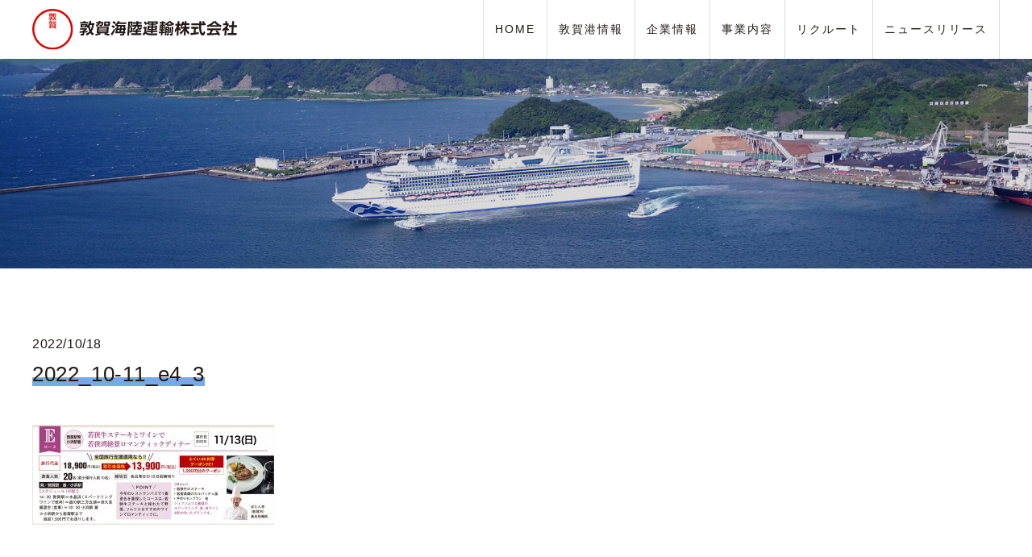

--- FILE ---
content_type: text/html; charset=UTF-8
request_url: https://www.tsurugakairiku.co.jp/2022_10-11_e4_3/
body_size: 17879
content:
<!doctype html>
<html lang="ja"
	prefix="og: https://ogp.me/ns#" >

<head>
	
<!-- Google Tag Manager -->
<script>(function(w,d,s,l,i){w[l]=w[l]||[];w[l].push({'gtm.start':
new Date().getTime(),event:'gtm.js'});var f=d.getElementsByTagName(s)[0],
j=d.createElement(s),dl=l!='dataLayer'?'&l='+l:'';j.async=true;j.src=
'https://www.googletagmanager.com/gtm.js?id='+i+dl;f.parentNode.insertBefore(j,f);
})(window,document,'script','dataLayer','GTM-5SWGDKF');</script>
<!-- End Google Tag Manager -->
	
	<meta charset="UTF-8">
	<meta name="viewport" content="width=device-width, initial-scale=1">
	<link rel="profile" href="https://gmpg.org/xfn/11">
	<title>2022_10-11_e4_3 | 敦賀海陸運輸株式会社</title>

		<!-- All in One SEO 4.1.5.3 -->
		<meta name="robots" content="max-image-preview:large" />
		<meta property="og:locale" content="ja_JP" />
		<meta property="og:site_name" content="敦賀海陸運輸株式会社 |" />
		<meta property="og:type" content="article" />
		<meta property="og:title" content="2022_10-11_e4_3 | 敦賀海陸運輸株式会社" />
		<meta property="article:published_time" content="2022-10-17T23:47:36+00:00" />
		<meta property="article:modified_time" content="2022-10-17T23:47:36+00:00" />
		<meta name="twitter:card" content="summary" />
		<meta name="twitter:domain" content="www.tsurugakairiku.co.jp" />
		<meta name="twitter:title" content="2022_10-11_e4_3 | 敦賀海陸運輸株式会社" />
		<script type="application/ld+json" class="aioseo-schema">
			{"@context":"https:\/\/schema.org","@graph":[{"@type":"WebSite","@id":"https:\/\/www.tsurugakairiku.co.jp\/#website","url":"https:\/\/www.tsurugakairiku.co.jp\/","name":"\u6566\u8cc0\u6d77\u9678\u904b\u8f38\u682a\u5f0f\u4f1a\u793e","inLanguage":"ja","publisher":{"@id":"https:\/\/www.tsurugakairiku.co.jp\/#organization"}},{"@type":"Organization","@id":"https:\/\/www.tsurugakairiku.co.jp\/#organization","name":"\u6566\u8cc0\u6d77\u9678\u904b\u8f38\u682a\u5f0f\u4f1a\u793e","url":"https:\/\/www.tsurugakairiku.co.jp\/"},{"@type":"BreadcrumbList","@id":"https:\/\/www.tsurugakairiku.co.jp\/2022_10-11_e4_3\/#breadcrumblist","itemListElement":[{"@type":"ListItem","@id":"https:\/\/www.tsurugakairiku.co.jp\/#listItem","position":1,"item":{"@type":"WebPage","@id":"https:\/\/www.tsurugakairiku.co.jp\/","name":"\u30db\u30fc\u30e0","description":"\u7d76\u597d\u306e\u6e7e\u5cb8\u74b0\u5883\u304c\u7269\u6d41\u3092\u4fc3\u9032\u3055\u305b\u308b\u6566\u8cc0\u6e2f\u306f\u53e4\u304f\u304b\u3089\u5317\u6d77\u9053\u3068\u90fd\u3092\u7d50\u3076\u5317\u524d\u8239\u306e\u5bc4\u6e2f\u5730\u3068\u3057\u3066\u3001\u307e\u305f\u65e5\u672c\u3068\u30a2\u30b8\u30a2\u5927\u9678\u3068\u3092 [\u2026]","url":"https:\/\/www.tsurugakairiku.co.jp\/"},"nextItem":"https:\/\/www.tsurugakairiku.co.jp\/2022_10-11_e4_3\/#listItem"},{"@type":"ListItem","@id":"https:\/\/www.tsurugakairiku.co.jp\/2022_10-11_e4_3\/#listItem","position":2,"item":{"@type":"WebPage","@id":"https:\/\/www.tsurugakairiku.co.jp\/2022_10-11_e4_3\/","name":"2022_10-11_e4_3","url":"https:\/\/www.tsurugakairiku.co.jp\/2022_10-11_e4_3\/"},"previousItem":"https:\/\/www.tsurugakairiku.co.jp\/#listItem"}]},{"@type":"Person","@id":"https:\/\/www.tsurugakairiku.co.jp\/author\/tsuruga-wpad1\/#author","url":"https:\/\/www.tsurugakairiku.co.jp\/author\/tsuruga-wpad1\/","name":"tsuruga-wpad1","image":{"@type":"ImageObject","@id":"https:\/\/www.tsurugakairiku.co.jp\/2022_10-11_e4_3\/#authorImage","url":"https:\/\/secure.gravatar.com\/avatar\/0e97c34fa9de736cd5599f250d1ff24e?s=96&d=mm&r=g","width":96,"height":96,"caption":"tsuruga-wpad1"}},{"@type":"ItemPage","@id":"https:\/\/www.tsurugakairiku.co.jp\/2022_10-11_e4_3\/#itempage","url":"https:\/\/www.tsurugakairiku.co.jp\/2022_10-11_e4_3\/","name":"2022_10-11_e4_3 | \u6566\u8cc0\u6d77\u9678\u904b\u8f38\u682a\u5f0f\u4f1a\u793e","inLanguage":"ja","isPartOf":{"@id":"https:\/\/www.tsurugakairiku.co.jp\/#website"},"breadcrumb":{"@id":"https:\/\/www.tsurugakairiku.co.jp\/2022_10-11_e4_3\/#breadcrumblist"},"author":"https:\/\/www.tsurugakairiku.co.jp\/author\/tsuruga-wpad1\/#author","creator":"https:\/\/www.tsurugakairiku.co.jp\/author\/tsuruga-wpad1\/#author","datePublished":"2022-10-17T23:47:36+00:00","dateModified":"2022-10-17T23:47:36+00:00"}]}
		</script>
		<script type="text/javascript" >
			window.ga=window.ga||function(){(ga.q=ga.q||[]).push(arguments)};ga.l=+new Date;
			ga('create', "UA-111626938-1", 'auto');
			ga('send', 'pageview');
		</script>
		<script async src="https://www.google-analytics.com/analytics.js"></script>
		<!-- All in One SEO -->

<link rel='dns-prefetch' href='//s.w.org' />
<link rel="alternate" type="application/rss+xml" title="敦賀海陸運輸株式会社 &raquo; フィード" href="https://www.tsurugakairiku.co.jp/feed/" />
<link rel="alternate" type="application/rss+xml" title="敦賀海陸運輸株式会社 &raquo; コメントフィード" href="https://www.tsurugakairiku.co.jp/comments/feed/" />
		<script type="text/javascript">
			window._wpemojiSettings = {"baseUrl":"https:\/\/s.w.org\/images\/core\/emoji\/11\/72x72\/","ext":".png","svgUrl":"https:\/\/s.w.org\/images\/core\/emoji\/11\/svg\/","svgExt":".svg","source":{"concatemoji":"https:\/\/www.tsurugakairiku.co.jp\/wp-includes\/js\/wp-emoji-release.min.js?ver=4.9.26"}};
			!function(e,a,t){var n,r,o,i=a.createElement("canvas"),p=i.getContext&&i.getContext("2d");function s(e,t){var a=String.fromCharCode;p.clearRect(0,0,i.width,i.height),p.fillText(a.apply(this,e),0,0);e=i.toDataURL();return p.clearRect(0,0,i.width,i.height),p.fillText(a.apply(this,t),0,0),e===i.toDataURL()}function c(e){var t=a.createElement("script");t.src=e,t.defer=t.type="text/javascript",a.getElementsByTagName("head")[0].appendChild(t)}for(o=Array("flag","emoji"),t.supports={everything:!0,everythingExceptFlag:!0},r=0;r<o.length;r++)t.supports[o[r]]=function(e){if(!p||!p.fillText)return!1;switch(p.textBaseline="top",p.font="600 32px Arial",e){case"flag":return s([55356,56826,55356,56819],[55356,56826,8203,55356,56819])?!1:!s([55356,57332,56128,56423,56128,56418,56128,56421,56128,56430,56128,56423,56128,56447],[55356,57332,8203,56128,56423,8203,56128,56418,8203,56128,56421,8203,56128,56430,8203,56128,56423,8203,56128,56447]);case"emoji":return!s([55358,56760,9792,65039],[55358,56760,8203,9792,65039])}return!1}(o[r]),t.supports.everything=t.supports.everything&&t.supports[o[r]],"flag"!==o[r]&&(t.supports.everythingExceptFlag=t.supports.everythingExceptFlag&&t.supports[o[r]]);t.supports.everythingExceptFlag=t.supports.everythingExceptFlag&&!t.supports.flag,t.DOMReady=!1,t.readyCallback=function(){t.DOMReady=!0},t.supports.everything||(n=function(){t.readyCallback()},a.addEventListener?(a.addEventListener("DOMContentLoaded",n,!1),e.addEventListener("load",n,!1)):(e.attachEvent("onload",n),a.attachEvent("onreadystatechange",function(){"complete"===a.readyState&&t.readyCallback()})),(n=t.source||{}).concatemoji?c(n.concatemoji):n.wpemoji&&n.twemoji&&(c(n.twemoji),c(n.wpemoji)))}(window,document,window._wpemojiSettings);
		</script>
		<style type="text/css">
img.wp-smiley,
img.emoji {
	display: inline !important;
	border: none !important;
	box-shadow: none !important;
	height: 1em !important;
	width: 1em !important;
	margin: 0 .07em !important;
	vertical-align: -0.1em !important;
	background: none !important;
	padding: 0 !important;
}
</style>
<link rel='stylesheet' id='contact-form-7-css'  href='https://www.tsurugakairiku.co.jp/wp-content/plugins/contact-form-7/includes/css/styles.css?ver=4.9.2' type='text/css' media='all' />
<link rel='stylesheet' id='contact-form-7-confirm-css'  href='https://www.tsurugakairiku.co.jp/wp-content/plugins/contact-form-7-add-confirm/includes/css/styles.css?ver=5.0' type='text/css' media='all' />
<link rel='stylesheet' id='tsurugakairiku-reset-style-css'  href='https://www.tsurugakairiku.co.jp/wp-content/themes/tsurugakairiku/reset.css?ver=1743469219' type='text/css' media='all' />
<link rel='stylesheet' id='tsurugakairiku-style-css'  href='https://www.tsurugakairiku.co.jp/wp-content/themes/tsurugakairiku/style.css?ver=20250401-1' type='text/css' media='all' />
<link rel='stylesheet' id='tsurugakairiku-print-style-css'  href='https://www.tsurugakairiku.co.jp/wp-content/themes/tsurugakairiku/print.css?ver=1743469219' type='text/css' media='all' />
<link rel='stylesheet' id='tsurugakairiku-style_form-style-css'  href='https://www.tsurugakairiku.co.jp/wp-content/themes/tsurugakairiku/style_form.css?ver=1743469219' type='text/css' media='all' />
<!--n2css--><script>if (document.location.protocol != "https:") {document.location = document.URL.replace(/^http:/i, "https:");}</script><script type='text/javascript' src='https://www.tsurugakairiku.co.jp/wp-includes/js/jquery/jquery.js?ver=1.12.4'></script>
<script type='text/javascript' src='https://www.tsurugakairiku.co.jp/wp-includes/js/jquery/jquery-migrate.min.js?ver=1.4.1'></script>
<link rel='https://api.w.org/' href='https://www.tsurugakairiku.co.jp/wp-json/' />
<link rel="EditURI" type="application/rsd+xml" title="RSD" href="https://www.tsurugakairiku.co.jp/xmlrpc.php?rsd" />
<link rel="wlwmanifest" type="application/wlwmanifest+xml" href="https://www.tsurugakairiku.co.jp/wp-includes/wlwmanifest.xml" /> 
<meta name="generator" content="WordPress 4.9.26" />
<link rel='shortlink' href='https://www.tsurugakairiku.co.jp/?p=2858' />
<link rel="alternate" type="application/json+oembed" href="https://www.tsurugakairiku.co.jp/wp-json/oembed/1.0/embed?url=https%3A%2F%2Fwww.tsurugakairiku.co.jp%2F2022_10-11_e4_3%2F" />
<link rel="alternate" type="text/xml+oembed" href="https://www.tsurugakairiku.co.jp/wp-json/oembed/1.0/embed?url=https%3A%2F%2Fwww.tsurugakairiku.co.jp%2F2022_10-11_e4_3%2F&#038;format=xml" />
</head>

<body data-rsssl=1 class="attachment attachment-template-default single single-attachment postid-2858 attachmentid-2858 attachment-jpeg"> 

<!-- Google Tag Manager (noscript) -->
<noscript><iframe src="https://www.googletagmanager.com/ns.html?id=GTM-5SWGDKF"
height="0" width="0" style="display:none;visibility:hidden"></iframe></noscript>
<!-- End Google Tag Manager (noscript) -->
	
					<div id="header-outer">

		<header id="header" class="sub">
			<div class="inner-header">
									<p>
						<a href="https://www.tsurugakairiku.co.jp">
							<img src="https://www.tsurugakairiku.co.jp/wp-content/themes/tsurugakairiku/images/00common/logo01.svg" alt="敦賀海陸運輸株式会社">
						</a>
					</p>
							</div>
				<div class="inner-header2">
		<button class="menu-toggle header_menu_btn" aria-controls="primary-menu" aria-expanded="false">
			<span class="top"></span>
			<span class="middle"></span>
			<span class="bottom"></span>
		</button>
		<div class="navwrap">
			<nav id="site-navigation" class="main-navigation header_navi">
				<div class="menu-menu-1-container"><ul id="main-nav" class="menu"><li id="menu-item-48" class="menu-item menu-item-type-post_type menu-item-object-page menu-item-home menu-item-48"><a href="https://www.tsurugakairiku.co.jp/">HOME</a></li>
<li id="menu-item-28" class="menu-item menu-item-type-post_type menu-item-object-page menu-item-28"><a href="https://www.tsurugakairiku.co.jp/port_of_tsuruga/">敦賀港情報</a></li>
<li id="menu-item-26" class="menu-item menu-item-type-post_type menu-item-object-page menu-item-26"><a href="https://www.tsurugakairiku.co.jp/company/">企業情報</a></li>
<li id="menu-item-27" class="menu-item menu-item-type-post_type menu-item-object-page menu-item-27"><a href="https://www.tsurugakairiku.co.jp/business/">事業内容</a></li>
<li id="menu-item-25" class="menu-item menu-item-type-post_type menu-item-object-page menu-item-25"><a href="https://www.tsurugakairiku.co.jp/recruit/">リクルート</a></li>
<li id="menu-item-1224" class="menu-item menu-item-type-taxonomy menu-item-object-category menu-item-1224"><a href="https://www.tsurugakairiku.co.jp/category/news/">ニュースリリース</a></li>
</ul></div>			</nav>
		</div>
	</div>
	<!-- #site-navigation -->
	</header>
	<!-- page_navi -->
		</div>
<!-- #masthead -->
	<div id="post_primary" class="content-area">
		<main id="single" class="site-main">



						
			<section class="page_ttl_wrap">
					<div class="inner">
							<div id="page_ttl">
							</div>
					</div>
			</section>
			<div class="inner">

<article id="post-2858" class="post-2858 attachment type-attachment status-inherit hentry">
	<header class="entry-header">
	<div class="entry-meta">
		<span class="entry-date">2022/10/18</span>
	</div><!-- .entry-meta -->
		<h1 class="entry-title"><span class="marker_b">2022_10-11_e4_3</span></h1>	</header><!-- .entry-header -->

	<div class="entry-content">
		<p class="attachment"><a href='https://www.tsurugakairiku.co.jp/wp-content/uploads/2022/09/2022_10-11_e4_3.jpg'><img width="300" height="124" src="https://www.tsurugakairiku.co.jp/wp-content/uploads/2022/09/2022_10-11_e4_3-300x124.jpg" class="attachment-medium size-medium" alt="" srcset="https://www.tsurugakairiku.co.jp/wp-content/uploads/2022/09/2022_10-11_e4_3-300x124.jpg 300w, https://www.tsurugakairiku.co.jp/wp-content/uploads/2022/09/2022_10-11_e4_3-768x318.jpg 768w, https://www.tsurugakairiku.co.jp/wp-content/uploads/2022/09/2022_10-11_e4_3-1024x424.jpg 1024w, https://www.tsurugakairiku.co.jp/wp-content/uploads/2022/09/2022_10-11_e4_3.jpg 1585w" sizes="(max-width: 300px) 100vw, 300px" /></a></p>
	</div><!-- .entry-content -->

<!--	<footer class="entry-footer">
			</footer>--><!-- .entry-footer -->
</article><!-- #post-2858 -->


			</div>


		</main><!-- #main -->
	</div><!-- #primary -->
    <!-- #content -->
    <footer id="footer">
        <div class="inner-footer">
            <div class="info">
              <div class="aeo">
                  <a href="http://www.customs.go.jp/zeikan/seido/kaizen.htm">
                    <img src="https://www.tsurugakairiku.co.jp/wp-content/themes/tsurugakairiku/images/00common/icon_aeo.png" alt="AEO JAPAN logo">
                  </a>
              </div>
              <p class="about">
                    <span>
                      敦賀海陸運輸株式会社
                    </span>
                    〒914-0078 福井県敦賀市桜町2番10号 <br>
                    TEL.0770-22-3111
              </p>
            </div>
              <div class="menu-menu-3-container"><ul id="footer_sitemap" class="menu"><li id="menu-item-47" class="menu-item menu-item-type-post_type menu-item-object-page menu-item-home menu-item-47"><a href="https://www.tsurugakairiku.co.jp/">HOME</a></li>
<li id="menu-item-37" class="menu-item menu-item-type-post_type menu-item-object-page menu-item-37"><a href="https://www.tsurugakairiku.co.jp/port_of_tsuruga/">敦賀港情報</a></li>
<li id="menu-item-35" class="menu-item menu-item-type-post_type menu-item-object-page menu-item-35"><a href="https://www.tsurugakairiku.co.jp/company/">企業情報</a></li>
<li id="menu-item-36" class="menu-item menu-item-type-post_type menu-item-object-page menu-item-36"><a href="https://www.tsurugakairiku.co.jp/business/">事業内容</a></li>
<li id="menu-item-34" class="menu-item menu-item-type-post_type menu-item-object-page menu-item-34"><a href="https://www.tsurugakairiku.co.jp/recruit/">リクルート</a></li>
<li id="menu-item-1225" class="menu-item menu-item-type-taxonomy menu-item-object-category menu-item-1225"><a href="https://www.tsurugakairiku.co.jp/category/news/">ニュースリリース</a></li>
<li id="menu-item-127" class="menu-item menu-item-type-post_type menu-item-object-page menu-item-127"><a href="https://www.tsurugakairiku.co.jp/link/">リンク集</a></li>
<li id="menu-item-189" class="menu-item menu-item-type-post_type menu-item-object-page menu-item-189"><a href="https://www.tsurugakairiku.co.jp/sitepolicy/">サイトポリシー</a></li>
<li id="menu-item-39" class="menu-item menu-item-type-post_type menu-item-object-page menu-item-39"><a href="https://www.tsurugakairiku.co.jp/sitemap/">サイトマップ</a></li>
</ul></div>
        </div>
        <div id="copyright">
          <small>Copyright &copy; Tsuruga Kairiku Unyu Kaisha, Ltd. All right reserved.</small>
        </div>
    </footer>

    <!-- #pagetop -->
<div id="pagetop">
        <a href="#" id="move-pagetop">
            <img src="https://www.tsurugakairiku.co.jp/wp-content/themes/tsurugakairiku/images/00common/pagetop.svg" alt="pagetop">
        </a>
    </div>
    <!-- #colophon -->
    <script type='text/javascript'>
/* <![CDATA[ */
var wpcf7 = {"apiSettings":{"root":"https:\/\/www.tsurugakairiku.co.jp\/wp-json\/contact-form-7\/v1","namespace":"contact-form-7\/v1"},"recaptcha":{"messages":{"empty":"\u3042\u306a\u305f\u304c\u30ed\u30dc\u30c3\u30c8\u3067\u306f\u306a\u3044\u3053\u3068\u3092\u8a3c\u660e\u3057\u3066\u304f\u3060\u3055\u3044\u3002"}}};
/* ]]> */
</script>
<script type='text/javascript' src='https://www.tsurugakairiku.co.jp/wp-content/plugins/contact-form-7/includes/js/scripts.js?ver=4.9.2'></script>
<script type='text/javascript' src='https://www.tsurugakairiku.co.jp/wp-includes/js/jquery/jquery.form.min.js?ver=4.2.1'></script>
<script type='text/javascript' src='https://www.tsurugakairiku.co.jp/wp-content/plugins/contact-form-7-add-confirm/includes/js/scripts.js?ver=5.0'></script>
<script type='text/javascript' src='https://www.tsurugakairiku.co.jp/wp-content/themes/tsurugakairiku/js/navigation.js?ver=20151215'></script>
<script type='text/javascript' src='https://www.tsurugakairiku.co.jp/wp-content/themes/tsurugakairiku/js/skip-link-focus-fix.js?ver=20151215'></script>
<script type='text/javascript' src='https://www.tsurugakairiku.co.jp/wp-content/themes/tsurugakairiku/js/setting.js?ver=210721'></script>
<script type='text/javascript' src='https://www.tsurugakairiku.co.jp/wp-includes/js/wp-embed.min.js?ver=4.9.26'></script>

    </body>

    </html>


--- FILE ---
content_type: text/css
request_url: https://www.tsurugakairiku.co.jp/wp-content/themes/tsurugakairiku/reset.css?ver=1743469219
body_size: 1566
content:
html,
body,
div,
span,
object,
iframe,
h1,
h2,
h3,
h4,
h5,
h6,
p,
blockquote,
pre,
abbr,
address,
cite,
code,
del,
dfn,
em,
img,
ins,
kbd,
q,
samp,
small,
strong,
sub,
sup,
var,
b,
i,
dl,
dt,
dd,
ol,
ul,
li,
fieldset,
form,
label,
legend,
table,
caption,
tbody,
tfoot,
thead,
tr,
th,
td,
article,
aside,
canvas,
details,
figcaption,
figure,
footer,
header,
hgroup,
main,
menu,
nav,
section,
summary,
time,
mark,
audio,
video{margin:0;padding:0;border:0;outline:0;font-size:100%;vertical-align:baseline;background:transparent;font-weight:normal;}
body{line-height:1}
article,
aside,
details,
figcaption,
figure,
footer,
header,
hgroup,
menu,
nav,
section{display:block}
ul{list-style:none}
blockquote,
q{quotes:none}
blockquote:before,
blockquote:after,
q:before,
q:after{content:none}
a{margin:0;padding:0;font-size:100%;vertical-align:baseline;background:transparent}
del{text-decoration:line-through}
abbr[title],
dfn[title]{border-bottom:1px dotted;cursor:help}
table{border-collapse:collapse;border-spacing:0}
hr{display:block;height:1px;border:0;border-top:1px solid #ccc;margin:1em 0;padding:0}
input,
select{vertical-align:middle}
input[type="submit"],
input[type="button"]{border-radius:0;-webkit-box-sizing:content-box;-webkit-appearance:button;-moz-appearance:button;appearance:button;border:none;-webkit-box-sizing:border-box;box-sizing:border-box;cursor:pointer;}
input[type="submit"]::-webkit-search-decoration,
input[type="button"]::-webkit-search-decoration{display:none;}
input[type="submit"]::focus,
input[type="button"]::focus{outline-offset:-2px;}

--- FILE ---
content_type: text/css
request_url: https://www.tsurugakairiku.co.jp/wp-content/themes/tsurugakairiku/style.css?ver=20250401-1
body_size: 368272
content:
@charset "UTF-8";



@media screen and (max-width:1260px) {

    html {

        margin: 0;

    }

}



@media screen and (max-width:960px) {

    html {

        margin: 0;

    }

}



@media screen and (max-width:768px) {

    html {

        margin: 0;

    }

}



@media screen and (max-width:480px) {

    html {

        margin: 0;

    }

}



@font-face {

    font-family: "NotoSansCJKjp";

    font-style: normal;

    font-weight: 400;

    src: url("font//NotoSansCJKjp/NotoSansCJKjp.eot");

    src: local("Noto Sans CJK JP Regular"), url("font/NotoSansCJKjp//NotoSansCJKjp.eot?#iefix") format("embedded-opentype"), url("font/NotoSansCJKjp/NotoSansCJKjp_Regular.woff") format("woff"), url("font/NotoSansCJKjp/NotoSansCJKjp_Regular.otf") format("opentype");

}



@font-face {

    font-family: "NotoSansCJKjp";

    font-style: bold;

    font-weight: 700;

    src: url("font//NotoSansCJKjp/NotoSansCJKjp.eot");

    src: local("Noto Sans CJK JP Bold"), url("font/NotoSansCJKjp//NotoSansCJKjp.eot?#iefix") format("embedded-opentype"), url("font/NotoSansCJKjp/NotoSansCJKjp_Bold.woff") format("woff"), url("font/NotoSansCJKjp/NotoSansCJKjp_Bold.otf") format("opentype");

}



body {

    width: 100%;

    font-size: 14px;

    font-weight: normal;

    color: #231815;

    font-family: meiryo, sans-serif;

    letter-spacing: 0.6px;

    line-height: 1.8;

    -webkit-font-feature-settings: "palt";

    font-feature-settings: "palt";

    word-wrap: break-word;

    overflow-wrap: break-word;

}



main {

    display: block;

    margin: 0;

}



.inner {

    max-width: 1200px;

    margin: 22px auto;

    text-align: center;

    text-align: left;

}



@media screen and (max-width:1260px) {

    .inner {

        width: 96%;

        margin: auto;

    }

}



a {

    color: #1F6ED4;

    -webkit-transition: color 0.4s ease;

    transition: color 0.4s ease;

}



a:hover {

    color: #E10000;

}



p {

    word-break: break-all;

}



#content {

    overflow: hidden;

}



figure>img {

    width: 100%;

    height: auto;

}



img {

    vertical-align: bottom;

}



.google-maps {

    position: relative;

    padding-bottom: 50%;

    height: 0;

    overflow: hidden;

}



.google-maps iframe {

    position: absolute;

    top: 0;

    left: 0;

    width: 100% !important;

    height: 100% !important;

}



.cf {

    zoom: 1;

}



.cf:after,

.cf:before,

.clearfix:after,

.clearfix:before,

.comment-respond:after,

.comment-respond:before {

    content: "";

    display: table;

}



.cf:after,

.clearfix:after,

.comment-respond:after {

    clear: both;

}



.flex {

    display: -webkit-box;

    display: -ms-flexbox;

    display: flex;

    -ms-flex-wrap: wrap;

    flex-wrap: wrap;

    -webkit-box-align: center;

    -ms-flex-align: center;

    align-items: center;

    -webkit-box-pack: justify;

    -ms-flex-pack: justify;

    justify-content: space-between;

}



a.tab {

    position: relative;

    padding-right: 20px;

    line-height: 1.4;

    -webkit-box-sizing: border-box;

    box-sizing: border-box;

    -webkit-transition: all 0.4s ease;

    transition: all 0.4s ease;

}



a.tab::after {

    content: "";

    position: absolute;

    top: 0;

    right: 0;

    bottom: 0;

    width: 12px;

    height: 9px;

    background-image: url("images/00common/icon_tab.svg");

    background-repeat: no-repeat;

    background-size: contain;

    background-position: center;

}



a.tab:hover {

    color: #E10000;

}



.linkarea {

    max-width: 1200px;

    margin: auto;

}



.linkarea h3 {

    position: relative;

    width: 100%;

    margin-bottom: 30px;

    padding-left: 1em;

    line-height: 1.4;

    color: #231815;

    font-size: 24px;

    font-weight: bold;

    text-align: left;

    border-bottom: 1px solid #E10000;

    -webkit-box-sizing: border-box;

    box-sizing: border-box;

}



@media screen and (max-width:480px) {

    .linkarea h3 {

        font-size: 20px;

    }

}



.linkarea h3::after {

    content: "";

    position: absolute;

    left: 0;

    top: 0;

    bottom: 0;

    display: block;

    width: 5px;

    height: 100%;

    background-color: #E10000;

}



.linkarea .links {

    display: -webkit-box;

    display: -ms-flexbox;

    display: flex;

    -ms-flex-wrap: wrap;

    flex-wrap: wrap;

    -webkit-box-align: center;

    -ms-flex-align: center;

    align-items: center;

    -webkit-box-pack: justify;

    -ms-flex-pack: justify;

    justify-content: space-between;

    -webkit-box-align: stretch;

    -ms-flex-align: stretch;

    align-items: stretch;

    margin-bottom: 80px;

}



.linkarea .links>span,

.linkarea .links>a {

    position: relative;

    display: block;

    width: 48%;

    padding: 40px;

    font-size: 16px;

    text-decoration: none;

    border: 1px solid #1F6ED4;

    -webkit-box-sizing: border-box;

    box-sizing: border-box;

    overflow: hidden;

    display: -webkit-box;

    display: -ms-flexbox;

    display: flex;

    -ms-flex-wrap: wrap;

    flex-wrap: wrap;

    -webkit-box-align: center;

    -ms-flex-align: center;

    align-items: center;

    -webkit-box-pack: justify;

    -ms-flex-pack: justify;

    justify-content: space-between;

    -ms-flex-pack: distribute;

    justify-content: space-around;

}



@media screen and (max-width:768px) {



    .linkarea .links>span,

    .linkarea .links>a {

        width: 100%;

        margin-bottom: 20px;

    }

}



@media screen and (max-width:480px) {



    .linkarea .links>span,

    .linkarea .links>a {

        padding: 20px;

        text-align: center;

    }

}



.linkarea .links>span:not(span)::after,

.linkarea .links>a:not(span)::after {

    content: "";

    position: absolute;

    display: block;

    width: 100%;

    height: 100%;

    top: 0;

    bottom: 0;

    left: -100%;

    background-color: #1F6ED4;

    -webkit-transition: all 0.2s ease;

    transition: all 0.2s ease;

    z-index: -1;

    -webkit-transform: skewX(-15deg);

    transform: skewX(-15deg);

}



.linkarea .links>span:not(span):hover,

.linkarea .links>a:not(span):hover {

    color: #fff;

}



.linkarea .links>span:not(span):hover::after,

.linkarea .links>a:not(span):hover::after {

    left: 0;

}



.linkarea .links>span img[src$=".svg"],

.linkarea .links>a img[src$=".svg"] {

    width: 80px;

    height: 80px;

    border: 1px solid #fff;

    border-radius: 50%;

}



.linkarea .links>span.totel span,

.linkarea .links>a.totel span {

    display: inline-block;

    font-weight: bold;

    color: #231815;

}



.linkarea .links>span.totel span span,

.linkarea .links>a.totel span span {

    display: block;

    font-size: 36px;

    font-weight: normal;

}



.linkarea .links>span.totel:hover span,

.linkarea .links>a.totel:hover span {

    color: #fff;

}



.linkarea .links>span.tomail,

.linkarea .links>a.tomail {

    font-size: 20px;

}



.linkarea .links>span.tomail:hover,

.linkarea .links>a.tomail:hover {

    color: #fff;

}



#header-outer {

    background-color: #fff;

    width: 100%;

}



#header-outer.fixed {

    position: fixed;

    top: 0;

    z-index: 150;

}





#header {

    position: relative;

    margin: 0 auto;

}





#header.top {

    display: -webkit-box;

    display: -ms-flexbox;

    display: flex;

    -ms-flex-wrap: wrap;

    flex-wrap: wrap;

    -webkit-box-align: center;

    -ms-flex-align: center;

    align-items: center;

    -webkit-box-pack: justify;

    -ms-flex-pack: justify;

    justify-content: space-between;

    -ms-flex-wrap: nowrap;

    flex-wrap: nowrap;

    max-width: 1200px;

    margin: 22px auto;

    text-align: center;

    margin: 0 auto;

}



@media screen and (max-width:960px) {

    #header.top {

        -ms-flex-wrap: wrap;

        flex-wrap: wrap;

        -webkit-box-pack: center;

        -ms-flex-pack: center;

        justify-content: center;

        margin: 0 auto;

    }

}



#header.top .inner-header {

    width: 254px;

    margin: auto 0;

    display: -webkit-box;

    display: -ms-flexbox;

    display: flex;

    -ms-flex-wrap: wrap;

    flex-wrap: wrap;

    -webkit-box-align: center;

    -ms-flex-align: center;

    align-items: center;

    -webkit-box-pack: justify;

    -ms-flex-pack: justify;

    justify-content: space-between;

    position: relative;

}



@media screen and (max-width:960px) {

    #header.top .inner-header {

        max-width: none;

        margin: 10px 0;

    }

}



@media screen and (max-width:768px) {

    #header.top .inner-header {

        margin: 10px 0;

        text-align: center;

        padding-right: 30px;

    }



    #header.top .inner-header img {

        max-width: 254px;

    }

}



#header.top .inner-header h1 {

    margin: 0;

}



#header.top .inner-header h1 img {

    max-width: 254px;

    width: 100%;

    height: auto;

}



#header.top .inner-header2 .search-form,

#header.top .inner-header2 ul {

    float: right;

}



#header.top .inner-header2 ul {

    list-style: inside square;

    text-align: left;

    font-size: 12px;

    margin-right: 1em;

    margin-top: 5px;

    margin-bottom: 5px;

}



#header.top .inner-header2 .search-form {

    margin-right: 3em;

    margin-top: 20px;

}



@media screen and (max-width:960px) {

    #header.top .inner-header2 {

        display: none;

    }

}



#header.top .inner-header2 .search-form .screen-reader-text {

    display: none;

}



#header.sub {

    display: -webkit-box;

    display: -ms-flexbox;

    display: flex;

    -ms-flex-wrap: wrap;

    flex-wrap: wrap;

    -webkit-box-align: center;

    -ms-flex-align: center;

    align-items: center;

    -webkit-box-pack: justify;

    -ms-flex-pack: justify;

    justify-content: space-between;

    -ms-flex-wrap: nowrap;

    flex-wrap: nowrap;

    max-width: 1200px;

    margin: 22px auto;

    text-align: center;

    margin: 0 auto;

}



@media screen and (max-width:960px) {

    #header.sub {

        -ms-flex-wrap: wrap;

        flex-wrap: wrap;

        -webkit-box-pack: center;

        -ms-flex-pack: center;

        justify-content: center;

        margin: 0 auto;

    }

}



#header.sub .inner-header {

    width: 254px;

    margin: auto 0;

    display: -webkit-box;

    display: -ms-flexbox;

    display: flex;

    -ms-flex-wrap: wrap;

    flex-wrap: wrap;

    -webkit-box-align: center;

    -ms-flex-align: center;

    align-items: center;

    -webkit-box-pack: justify;

    -ms-flex-pack: justify;

    justify-content: space-between;

    position: relative;

}



@media screen and (max-width:960px) {

    #header.sub .inner-header {

        max-width: none;

        margin: 10px 0;

    }

}



@media screen and (max-width:768px) {

    #header.sub .inner-header {

        margin: 10px 0;

        text-align: center;

        padding-right: 30px;

    }



    #header.sub .inner-header img {

        max-width: 254px;

    }

}



#header.sub .inner-header p {

    margin: 0;

}



#header.sub .inner-header p img {

    max-width: 254px;

    width: 100%;

    height: auto;

}



@media screen and (max-width:960px) {

    #header.sub .inner-header2 {

        max-width: none;

        width: 100%;

    }

}



#header.sub .inner-header2 .navwrap {

    width: 100%;

}



#header.sub .inner-header2 ul {

    -webkit-box-align: stretch;

    -ms-flex-align: stretch;

    align-items: stretch;

}



@media screen and (max-width:768px) {

    #header.sub .inner-header2 ul {

        -ms-flex-wrap: wrap;

        flex-wrap: wrap;

        border-bottom: 1px solid #C9CACA;

    }

}



#header.sub .inner-header2 ul li {

    display: -webkit-box;

    display: -ms-flexbox;

    display: flex;

    -ms-flex-wrap: wrap;

    flex-wrap: wrap;

    -webkit-box-align: center;

    -ms-flex-align: center;

    align-items: center;

    -webkit-box-pack: justify;

    -ms-flex-pack: justify;

    justify-content: space-between;

    -webkit-box-pack: center;

    -ms-flex-pack: center;

    justify-content: center;

    align-items: center;

    width: auto;

    margin: 0;

    border-left: 1px solid #DCDDDD;

    -webkit-box-sizing: border-box;

    box-sizing: border-box;

}



@media screen and (max-width:960px) {

    #header.sub .inner-header2 ul li {

        width: 100%;

    }

}



@media screen and (max-width:768px) {

    #header.sub .inner-header2 ul li {

        width: 50%;

        border-top: 1px solid #C9CACA;

    }

}



#header.sub .inner-header2 ul li:last-child {

    border-right: 1px solid #DCDDDD;

}



#header.sub .inner-header2 ul li a {

    width: 100%;

    text-align: center;

    font-size: 14px;

    padding: 24px 1em;

}



@media screen and (max-width:960px) {

    #header.sub .inner-header2 ul li a {

        padding: 20px 5px;

        font-size: 12px;

    }

}



#header-outer .page_navi {

    background-color: #1f6ed4;

}



#header-outer .page_navi ul {

    max-width: 1200px;

    margin: auto;

    overflow-x: auto;

    display: flex;

}



#header-outer .page_navi ul a {

    color: #fff;

    padding: 1em;

    font-size: 16px;

    box-sizing: border-box;

    display: block;

    white-space: nowrap

}





.slider {

    width: 100%;

    position: relative;

}



.slider .inner {

    position: absolute;

    top: 0;

    bottom: 0;

    left: 0;

    right: 0;

    margin: auto;

    text-align: center;

    width: 100%;

}



.slider .banner_slider {

    position: absolute;

    top: 10px;

    right: 10px;

    display: block;

}

@media screen and (max-width:960px) {

    .slider .banner_slider {

        top: 20px;

    }

}



.slider .banner_slider a {

    margin-bottom: 5px;

    display: block;

}



.slider .banner_slider a:hover {

    opacity: .8;

    transition: all 0.4s ease;

}



.slider .banner_slider img {
    
    max-width: 100%;
    
    height: auto;
    
}

.slider .banner_slider .bnr_tour img ,
.slider .banner_slider .bnr_schedule img {
    max-width: 280px;
    width: 100%;
}

@media screen and (max-width:768px) {

    .slider {

        padding-bottom: 100px;

    }



    .slider .banner_slider {

        position: absolute;

        top: auto;

        bottom: -40px;

        right: 0;

        left: 0;

        margin: 0 auto;

        z-index: 50;

    }

}



.slider .text {

    position: absolute;

    bottom: 25%;

    right: 4%;

    margin-left: 4%;

}



@media screen and (max-width:960px) {

    .slider .text {

        bottom: 20%;

    }

    .slider .text p.small{

        margin-top: 10px;

    }

}

@media screen and (max-width:768px) {

    .slider .text {

        max-width: 500px;

        bottom: 38%;

    }

}



.slider .text p {

    margin-top: 40px;

    text-align: left;

    color: #fff;

    line-height: 1.5em;

    text-shadow: 0 0 5px rgba(0, 0, 0, 0.5);

    font-size: 14px;

    font-weight: bold;

    letter-spacing: 0;

}

@media screen and (max-width:960px) {

    .slider .text p{

        margin-top: 20px;

    }



}



@media screen and (max-width:768px) {

    .slider .text p {

        font-size: 14px;

    }

}



.slider .text p.large {

    font-size: 30px;

    line-height: 1em;

    font-weight: bold;

}



@media screen and (max-width:768px) {

    .slider .text p.large {

        font-size: 24px;

    }

}



.slider .text p.small {

    font-size: 14px;

    font-weight: bold;

    line-height: 1em;

    margin-top: 20px;

    text-indent: 2em;

}



.slider .text p.small span {

    word-break: initial;

    font-weight: bold;

    position: relative;

}



.slider .text p.small span::before {

    content: "~";

    position: absolute;

    left: -3.5em;

    top: 0;

    bottom: 0;

    margin: auto 0;

    display: table;

}



.slider .text p.small span::after {

    content: "~";

    position: absolute;

    right: -1.5em;

    top: 0;

    bottom: 0;

    margin: auto 0;

    display: table;

}



@media screen and (max-width:768px) {



    .slider .text p.small span::after,

    .slider .text p.small span::before {

        display: none;

    }

}



@media screen and (max-width:768px) {

    .slider .text p.small {

        font-size: 12px;

        text-indent: 0;

        margin-top: 10px;

    }

}



@media screen and (max-width:768px) {

    .slider .text p br {

        display: none;

    }

}



.slider .header_menu_btn {

    top: -56px;

    z-index: 200;

}



.slider .navwrap {

    width: 100%;

    background-color: #DCDDDD;

}



@media screen and (max-width:768px) {

    .slider .navwrap {

        position: absolute;

        top: 0;

    }

}



.slider .navwrap #site-navigation {

    max-width: 1200px;

    margin: 22px auto;

    text-align: center;

    margin: 0 auto;

}



.slider .navwrap #site-navigation ul {

    margin: auto;

    max-width: 1200px;

    -ms-flex-wrap: nowrap;

    flex-wrap: nowrap;

}



@media screen and (max-width:768px) {

    .slider .navwrap #site-navigation ul {

        -ms-flex-wrap: wrap;

        flex-wrap: wrap;

    }

}



.slider .navwrap #site-navigation ul li {

    border-bottom: 1px solid #C9CACA;

}



@media screen and (max-width:768px) {

    .slider .navwrap #site-navigation ul li {

        width: 50%;

        margin-right: 0;

        border-top: 1px solid #C9CACA;

        -webkit-box-sizing: border-box;

        box-sizing: border-box;

    }



    .slider .navwrap #site-navigation ul li:nth-child(2n) {

        border-left: 1px solid #C9CACA;

    }



    .slider .navwrap #site-navigation ul li a {

        padding: 20px 0;

    }

}



#site-navigation {

    position: relative;

}



@media screen and (max-width:768px) {

    #site-navigation {

        display: none;

    }

}



#site-navigation ul {

    display: -webkit-box;

    display: -ms-flexbox;

    display: flex;

    -ms-flex-wrap: wrap;

    flex-wrap: wrap;

    -webkit-box-align: center;

    -ms-flex-align: center;

    align-items: center;

    -webkit-box-pack: justify;

    -ms-flex-pack: justify;

    justify-content: space-between;

    -ms-flex-wrap: nowrap;

    flex-wrap: nowrap;

}



#site-navigation ul li {

    position: relative;

    width: calc(100%/6 - 1px);

    margin-right: 1px;

    background-color: #fff;

    text-align: center;

    -webkit-transition: all 0.4s ease;

    transition: all 0.4s ease;

}



#site-navigation ul li.current-menu-item::before {

    content: "";

    position: absolute;

    left: 0;

    right: 0;

    bottom: 0;

    display: block;

    width: 100%;

    height: 6px;

    background-color: #E10000;

}



#site-navigation ul li a {

    position: relative;

    display: block;

    padding: 24px 0;

    font-size: 14px;

    color: #231815;

    text-decoration: none;

    letter-spacing: 2px;

    overflow: hidden;

    -webkit-transition: all 0.4s ease;

    transition: all 0.4s ease;

    z-index: 1;

}



@media screen and (max-width:960px) {

    #site-navigation ul li a {

        font-size: 12px;

    }

}



#site-navigation ul li a::after {

    content: "";

    position: absolute;

    top: 0;

    right: 0;

    bottom: 0;

    left: 0;

    display: block;

    width: 100%;

    height: 100%;

    margin: auto;

    background-color: #E10000;

    border-top: 5px solid #fff;

    border-bottom: 5px solid #fff;

    -webkit-box-sizing: border-box;

    box-sizing: border-box;

    -webkit-transform: translateY(100%);

    transform: translateY(100%);

    -webkit-transition: all 0.2s ease;

    transition: all 0.2s ease;

    z-index: -1;

}



#site-navigation ul li a:hover {

    color: #fff;

}



#site-navigation ul li a:hover::after {

    -webkit-transform: translateY(0);

    transform: translateY(0);

}



.header_menu_btn {

    display: none;

    position: absolute;

    right: 2%;

    top: 14px;

    width: 32px;

    height: 32px;

    margin: auto 0;

    padding: 0;

    background-color: transparent;

    border: none;

    cursor: pointer;

    outline: none;

    -webkit-appearance: none;

    -moz-appearance: none;

    appearance: none;

    background: rgba(0, 0, 0, 0.5);

    width: 36px;

    height: 36px;

}



@media screen and (max-width:768px) {

    .header_menu_btn {

        display: inline-block;

    }

}



.header_menu_btn span {

    width: 20px;

    height: 1px;

    display: block;

    background: #fff;

    left: 0;

    right: 0;

    margin: 0 auto;

    top: 0;

    position: relative;

    -webkit-transition: 0.3s opacity;

    transition: 0.3s opacity;

}



.header_menu_btn .top {

    -webkit-animation: type6-top 0.5s;

    animation: type6-top 0.5s;

    -webkit-animation-fill-mode: forwards;

    animation-fill-mode: forwards;

}



.header_menu_btn .middle {

    -webkit-transition: 0.5s opacity;

    transition: 0.5s opacity;

    -webkit-transform: translateY(-1px);

    transform: translateY(-1px);

    opacity: 1;

}



.header_menu_btn .bottom {

    -webkit-animation: type6-bottom 0.5s;

    animation: type6-bottom 0.5s;

    -webkit-animation-fill-mode: forwards;

    animation-fill-mode: forwards;

}



.menu-toggle.is-open .middle {

    opacity: 0;

    -webkit-transition: 0.5s opacity;

    transition: 0.5s opacity;

}



.menu-toggle.is-open .top {

    -webkit-animation: type6-top-close 0.5s;

    animation: type6-top-close 0.5s;

    -webkit-animation-fill-mode: forwards;

    animation-fill-mode: forwards;

}



.menu-toggle.is-open .bottom {

    -webkit-animation: type6-bottom-close 0.5s;

    animation: type6-bottom-close 0.5s;

    -webkit-animation-fill-mode: forwards;

    animation-fill-mode: forwards;

}



@-webkit-keyframes type6-top {

    0% {

        -webkit-transform: translateY(0px) rotate(-45deg);

        transform: translateY(0px) rotate(-45deg);

    }



    50% {

        -webkit-transform: translateY(0px) rotate(0deg);

        transform: translateY(0px) rotate(0deg);

    }



    100% {

        -webkit-transform: translateY(-7px) rotate(0deg);

        transform: translateY(-7px) rotate(0deg);

    }

}



@keyframes type6-top {

    0% {

        -webkit-transform: translateY(0px) rotate(-45deg);

        transform: translateY(0px) rotate(-45deg);

    }



    50% {

        -webkit-transform: translateY(0px) rotate(0deg);

        transform: translateY(0px) rotate(0deg);

    }



    100% {

        -webkit-transform: translateY(-7px) rotate(0deg);

        transform: translateY(-7px) rotate(0deg);

    }

}



@-webkit-keyframes type6-bottom {

    0% {

        -webkit-transform: translateY(-1px) rotate(45deg);

        transform: translateY(-1px) rotate(45deg);

    }



    50% {

        -webkit-transform: translateY(0px) rotate(0deg);

        transform: translateY(0px) rotate(0deg);

    }



    100% {

        -webkit-transform: translateY(6px) rotate(0deg);

        transform: translateY(6px) rotate(0deg);

    }

}



@keyframes type6-bottom {

    0% {

        -webkit-transform: translateY(-1px) rotate(45deg);

        transform: translateY(-1px) rotate(45deg);

    }



    50% {

        -webkit-transform: translateY(0px) rotate(0deg);

        transform: translateY(0px) rotate(0deg);

    }



    100% {

        -webkit-transform: translateY(6px) rotate(0deg);

        transform: translateY(6px) rotate(0deg);

    }

}



@-webkit-keyframes type6-top-close {

    0% {

        -webkit-transform: translateY(-10px) rotate(0deg);

        transform: translateY(-10px) rotate(0deg);

    }



    50% {

        -webkit-transform: translateY(0px) rotate(0deg);

        transform: translateY(0px) rotate(0deg);

    }



    100% {

        -webkit-transform: translateY(0px) rotate(-45deg);

        transform: translateY(0px) rotate(-45deg);

    }

}



@keyframes type6-top-close {

    0% {

        -webkit-transform: translateY(-10px) rotate(0deg);

        transform: translateY(-10px) rotate(0deg);

    }



    50% {

        -webkit-transform: translateY(0px) rotate(0deg);

        transform: translateY(0px) rotate(0deg);

    }



    100% {

        -webkit-transform: translateY(0px) rotate(-45deg);

        transform: translateY(0px) rotate(-45deg);

    }

}



@-webkit-keyframes type6-bottom-close {

    0% {

        -webkit-transform: translateY(9px) rotate(0deg);

        transform: translateY(9px) rotate(0deg);

    }



    50% {

        -webkit-transform: translateY(0px) rotate(0deg);

        transform: translateY(0px) rotate(0deg);

    }



    100% {

        -webkit-transform: translateY(-1px) rotate(45deg);

        transform: translateY(-1px) rotate(45deg);

    }

}



@keyframes type6-bottom-close {

    0% {

        -webkit-transform: translateY(9px) rotate(0deg);

        transform: translateY(9px) rotate(0deg);

    }



    50% {

        -webkit-transform: translateY(0px) rotate(0deg);

        transform: translateY(0px) rotate(0deg);

    }



    100% {

        -webkit-transform: translateY(-1px) rotate(45deg);

        transform: translateY(-1px) rotate(45deg);

    }

}



body:not(.home) #footer {

    border-top: 1px solid #fff;

}



#footer {

    width: 100%;

    margin: 0 auto;

    padding: 30px 0 0;

    font-size: 14px;

    background-color: #1F6ED4;

    color: #fff;

}



#footer .inner-footer {

    max-width: 1200px;

    margin: 22px auto;

    text-align: center;

    display: -webkit-box;

    display: -ms-flexbox;

    display: flex;

    -ms-flex-wrap: wrap;

    flex-wrap: wrap;

    -webkit-box-align: center;

    -ms-flex-align: center;

    align-items: center;

    -webkit-box-pack: justify;

    -ms-flex-pack: justify;

    justify-content: space-between;

    -webkit-box-align: start;

    -ms-flex-align: start;

    align-items: flex-start;

    text-align: left;

}



@media screen and (max-width:1260px) {

    #footer .inner-footer {

        width: 96%;

        margin: 0 auto;

    }

}



#footer .inner-footer .info {

    display: -webkit-box;

    display: -ms-flexbox;

    display: flex;

    -ms-flex-wrap: wrap;

    flex-wrap: wrap;

    -webkit-box-align: center;

    -ms-flex-align: center;

    align-items: center;

    -webkit-box-pack: justify;

    -ms-flex-pack: justify;

    justify-content: space-between;

    -webkit-box-pack: start;

    -ms-flex-pack: start;

    justify-content: flex-start;

    align-items: center;

    width: 50%;

    margin-bottom: 30px;

    font-size: 14px;

}



@media screen and (max-width:768px) {

    #footer .inner-footer .info {

        width: 100%;

        margin: 0 auto;

    }

}



@media screen and (max-width:768px) {

    #footer .inner-footer .info .about {

        width: 100%;

        margin: 0;

    }

}



@media screen and (max-width:768px) {

    #footer .inner-footer .info .aeo {

        display: block;

        margin: 0 auto 10px;

    }

}



#footer .inner-footer .info p {

    display: inline-block;

    margin-left: 4%;

}



@media screen and (max-width:768px) {

    #footer .inner-footer .info p {

        margin: auto;

        text-align: center;

    }

}



#footer .inner-footer .info p span {

    display: block;

    font-size: 18px;

    font-weight: bold;

}



#footer .menu-menu-3-container {

    width: 50%;

}



@media screen and (max-width:768px) {

    #footer .menu-menu-3-container {

        width: 100%;

        margin: 0 auto;

    }

}



#footer .menu-menu-3-container ul {

    display: -webkit-box;

    display: -ms-flexbox;

    display: flex;

    -ms-flex-wrap: wrap;

    flex-wrap: wrap;

    -webkit-box-align: center;

    -ms-flex-align: center;

    align-items: center;

    -webkit-box-pack: justify;

    -ms-flex-pack: justify;

    justify-content: space-between;

    flex-wrap: wrap;

    -webkit-box-pack: start;

    -ms-flex-pack: start;

    justify-content: flex-start;

}



@media screen and (max-width:768px) {

    #footer .menu-menu-3-container ul {

        -webkit-box-pack: center;

        -ms-flex-pack: center;

        justify-content: center;

        margin: 10px auto;

    }

}



#footer .menu-menu-3-container ul li {

    margin: 0;

    width: 33%;

    -ms-flex-item-align: end;

    align-self: flex-end;

}



@media screen and (max-width:1260px) {

    #footer .menu-menu-3-container ul li {

        width: auto;

    }

}



#footer .menu-menu-3-container ul li:first-child {

    -ms-flex-item-align: stretch;

    align-self: stretch;

    height: 100%;

}



#footer .menu-menu-3-container ul li a {

    position: relative;

    display: inline-block;

    padding: 0 30px;

    font-size: 14px;

    color: #fff;

    text-decoration: none;

    -webkit-box-sizing: border-box;

    box-sizing: border-box;

    -webkit-transition: all 0.4s ease;

    transition: all 0.4s ease;

    overflow: hidden;

    z-index: 10;

}



#footer .menu-menu-3-container ul li a::before {

    content: "";

    position: absolute;

    top: 0;

    left: 0;

    bottom: 0;

    margin: auto 0;

    display: block;

    width: 22px;

    height: 22px;

    background-image: url("images/00common/arrow01.png");

    background-repeat: no-repeat;

    background-position: center;

    background-size: contain;

    -webkit-transition: all 0.2s ease;

    transition: all 0.2s ease;

}



#footer .menu-menu-3-container ul li a::after {

    content: "";

    position: absolute;

    top: 0;

    left: 0;

    bottom: 0;

    width: 120%;

    height: 100%;

    margin: auto 0;

    display: block;

    background-color: #fff;

    -webkit-transform: translateX(-100%);

    transform: translateX(-100%);

    -webkit-transition: all 0.2s ease;

    transition: all 0.2s ease;

    border-radius: 2px;

    z-index: -1;

}



#footer .menu-menu-3-container ul li a:hover {

    color: #1F6ED4;

}



#footer .menu-menu-3-container ul li a:hover::before {

    left: 100%;

}



#footer .menu-menu-3-container ul li a:hover::after {

    -webkit-transform: translateX(0);

    transform: translateX(0);

}



#footer p {

    font-weight: normal;

    font-size: 14px;

}



@media screen and (max-width:768px) {

    #footer p {

        margin: auto;

        text-align: center;

        font-size: 12px;

    }

}



#footer #copyright {

    background-color: #fff;

}



#footer #copyright small {

    max-width: 1200px;

    margin: 22px auto;

    text-align: center;

    display: block;

    margin: 0 auto;

    font-size: 12px;

    text-align: right;

    color: #231815;

}



@media screen and (max-width:768px) {

    #footer #copyright small {

        font-size: 11px;

        line-height: 1.2;

        text-align: center;

    }

}



#pagetop {

    position: fixed;

    bottom: 5%;

    right: 4%;

    min-width: 20px;

    width: 37px;

    height: auto;

    margin: 0;

    font-size: 12px;

    text-align: center;

    -webkit-box-sizing: border-box;

    box-sizing: border-box;

    z-index: 9999;

    cursor: pointer;

}



@media screen and (max-width:480px) {

    #pagetop {

        width: 30px;

    }

}



#pagetop span {

    color: #fff;

}



#pagetop a {

    text-decoration: none;

    color: #fff;

}



#pagetop a img {

    width: 100%;

    height: auto;

    margin: 6px auto 0;

}



main#home .top01 {

    position: relative;

    background-image: url("images/01top/back01.png");

    background-repeat: no-repeat;

    background-size: contain;

    background-position: center;

    background-size: cover;

    background-position: right;

    z-index: 1;

}



main#home .top01::after {

    content: "";

    position: absolute;

    left: -20%;

    top: 0;

    bottom: 0;

    width: 70%;

    height: 100%;

    background-color: #1F6ED4;

    z-index: -1;

    -webkit-transform: skewX(-30deg);

    transform: skewX(-30deg);

}



main#home .top01 .inner {

    margin: 0 auto;

    padding: 30px 0;

}



main#home .top01 .inner .h2wrap h2 {

    display: inline-block;

    margin: 0 100px 0 0;

    font-family: "Georgia", "游明朝", "Yu Mincho", "YuMincho", "Hiragino Mincho ProN", "HGS明朝E", "メイリオ", Meiryo, serif;

    font-size: 27px;

    color: #fff;

}



@media screen and (max-width:480px) {

    main#home .top01 .inner .h2wrap h2 {

        margin: 0;

    }

}



main#home .top01 .inner .h2wrap a {

    position: relative;

    display: inline-block;

    max-width: 100%;

    z-index: 1;

    -webkit-transition: all 0.4s ease;

    transition: all 0.4s ease;

}



main#home .top01 .inner .h2wrap a img {

    max-width: 100%;

}



main#home .top01 .inner .h2wrap a:hover {

    opacity: 0.8;

}



main#home .top01 .inner p {

    margin-top: 30px;

    color: #fff;

}



main#home .top02 {

    position: relative;

    background-image: url("images/01top/back03.jpg");

    background-repeat: no-repeat;

    background-size: contain;

    background-position: center;

    background-position: right center;

    background-size: cover;

    overflow: hidden;

}



main#home .top02 .inner {

    display: -webkit-box;

    display: -ms-flexbox;

    display: flex;

    -ms-flex-wrap: wrap;

    flex-wrap: wrap;

    -webkit-box-align: center;

    -ms-flex-align: center;

    align-items: center;

    -webkit-box-pack: justify;

    -ms-flex-pack: justify;

    justify-content: space-between;

    align-items: center;

    -webkit-box-pack: center;

    -ms-flex-pack: center;

    justify-content: center;

    text-align: center;

    margin: 0 auto;

}



main#home .top02 .inner>div {

    position: relative;

    display: -webkit-box;

    display: -ms-flexbox;

    display: flex;

    -ms-flex-wrap: wrap;

    flex-wrap: wrap;

    -webkit-box-align: center;

    -ms-flex-align: center;

    align-items: center;

    -webkit-box-pack: justify;

    -ms-flex-pack: justify;

    justify-content: space-between;

    -webkit-box-pack: center;

    -ms-flex-pack: center;

    justify-content: center;

    align-items: center;

    position: relative;

    width: 30%;

    height: 400px;

    border-left: 4px solid #fff;

    border-right: 2px solid #fff;

    -webkit-box-sizing: border-box;

    box-sizing: border-box;

    border-collapse: collapse;

    -webkit-transform: skewX(-30deg);

    transform: skewX(-30deg);

    overflow: hidden;

}



main#home .top02 .inner>div:last-child {

    border-right: 4px solid #fff;

}



main#home .top02 .inner>div img {

    position: absolute;

    top: 0;

    bottom: 0;

    left: -50%;

    margin: auto;

    z-index: -1;

    -webkit-transform: skewX(30deg);

    transform: skewX(30deg);

}



main#home .top02 .inner>div p {

    width: 100%;

    background-color: rgba(255, 255, 255, 0.9);

    text-align: center;

}



main#home .top02 .inner>div p a {

    display: block;

    width: 100%;

    padding: 20px 0;

    font-size: 26px;

    line-height: 1.4;

    color: #1F6ED4;

    text-align: center;

    text-decoration: none;

    -webkit-transform: skewX(30deg);

    transform: skewX(30deg);

    -webkit-transition: all 0.4s ease;

    transition: all 0.4s ease;

}



@media screen and (max-width:960px) {

    main#home .top02 .inner>div p a {

        font-size: 24px;

    }

}



main#home .top02 .inner>div p a span {

    position: relative;

    display: block;

    color: #231815;

    font-size: 14px;

}



main#home .top02 .inner>div p a span::after {

    content: "";

    position: absolute;

    top: -4px;

    left: 0;

    display: block;

    width: 100%;

    height: 2px;

    margin: auto;

    background-color: #E10000;

    -webkit-transform: translateX(-120%);

    transform: translateX(-120%);

    -webkit-transition: all 0.4s ease;

    transition: all 0.4s ease;

}



main#home .top02 .inner>div p a:hover {

    color: #E10000;

}



main#home .top02 .inner>div p a:hover span::after {

    content: "";

    position: absolute;

    top: -4px;

    left: 0;

    display: block;

    width: 100%;

    height: 2px;

    margin: auto;

    background-color: #E10000;

    -webkit-transform: translateX(0);

    transform: translateX(0);

}



main#home .top03 {

    width: 100%;

    height: 480px;

    background-image: url("images/01top/back05.jpg");

    background-repeat: no-repeat;

    background-position: center;

    background-size: cover;

    overflow: hidden;

}

main#home .top03 .inner {

    width: 96%;

    max-width: 980px;

    height: 100%;

    display: flex;

    flex-wrap: wrap;

    align-items: center;

    margin: 0 auto;

}

main#home .top03 .cont {

    width: 100%;

    max-width: 540px;

    color: #ffffff;

}

main#home .top03 .cont .ttl {

    font-family: "Georgia", "游明朝", "Yu Mincho", "YuMincho", "Hiragino Mincho ProN", "HGS明朝E", "メイリオ", Meiryo, serif;

    font-size: 27px;

    text-shadow: 2px 2px 4px rgba(0,0,0,0.8);

}

main#home .top03 .cont .txt {

    font-size: 14px;

    margin-top: 30px;

    text-shadow: 2px 2px 4px rgba(0,0,0,0.8);

}

main#home .top03 .cont .btn {

    text-align: right;

    margin-top: 40px;

}

main#home .top03 .cont .btn img {

    max-width: 100%;

    height: auto;

}





@media screen and (max-width:1200px) {

    main#home .top03 {

        background-position: 80% center;

    }

}

@media screen and (max-width:768px) {

    main#home .top03 {

        height: auto;

        padding: 60px 0;

    }

    main#home .top03 .cont .txt br {

        display: none;

    }

}



main#home .top_news {

    background-image: url("images/01top/back04-2.jpg");

    background-repeat: no-repeat;

    background-size: contain;

    background-position: center;

    background-position: center;

    background-size: auto;

}



main#home .top_news .inner {

    position: relative;

    max-width: 1200px;

    margin: 22px auto;

    text-align: center;

    text-align: left;

    display: -webkit-box;

    display: -ms-flexbox;

    display: flex;

    -ms-flex-wrap: wrap;

    flex-wrap: wrap;

    -webkit-box-align: center;

    -ms-flex-align: center;

    align-items: center;

    -webkit-box-pack: justify;

    -ms-flex-pack: justify;

    justify-content: space-between;

    min-height: 260px;

    margin: 0 auto;

}



main#home .top_news .inner .news_box {

    position: absolute;

    top: 0;

    bottom: 0;

    left: 0;

    width: 58%;

    height: 100%;

    background-color: #fff;

    -webkit-transform: skewX(-30deg);

    transform: skewX(-30deg);

    display: -webkit-box;

    display: -ms-flexbox;

    display: flex;

    -ms-flex-wrap: wrap;

    flex-wrap: wrap;

    -webkit-box-align: center;

    -ms-flex-align: center;

    align-items: center;

    -webkit-box-pack: justify;

    -ms-flex-pack: justify;

    justify-content: space-between;

    -ms-flex-line-pack: center;

    align-content: center;

    -ms-flex-pack: distribute;

    justify-content: space-around;

    z-index: 100;

}



main#home .top_news .inner .news_box>* {

    -webkit-transform: skewX(30deg);

    transform: skewX(30deg);

}



main#home .top_news .inner .news_box h2 {

    font-size: 22px;

    font-weight: bold;

    color: #1F6ED4;

    position: relative;

    padding-right: 50px;

}



main#home .top_news .inner .news_box h2::after {

    content: "";

    position: absolute;

    top: 0;

    right: 10px;

    bottom: 0;

    margin: auto 0;

    display: block;

    width: 22px;

    height: 22px;

    background-image: url("images/00common/arrow01.png");

    background-repeat: no-repeat;

    background-position: center;

    background-size: contain;

    -webkit-transition: all 0.2s ease;

    transition: all 0.2s ease;

}



main#home .top_news .inner .news_box ul {

    margin-right: 0;

    overflow: hidden;

    width: 70%;

}



main#home .top_news .inner .news_box ul li {

    margin: 1em auto;

}



main#home .top_news .inner .news_box ul li span {

    margin-right: 1em;

}



main#home .top_news .inner .news_box ul li a {

    display: inline-block;

    color: #231815;

    -webkit-transition: all 0.4s ease;

    transition: all 0.4s ease;

    line-height: 1.2em;

}



main#home .top_news .inner .news_box ul li a:hover {

    color: #1F6ED4;

}



main#home .top_news .inner .top_movie {

    position: absolute;

    width: 40%;

    height: 54px;

    top: 0;

    bottom: 0;

    margin: auto;

    left: 56%;

}



main#home .top_news .inner .top_movie a {

    position: absolute;

    top: 0;

    bottom: 0;

    left: 80px;

    margin: auto;

    position: relative;

    display: inline-block;

    padding: 10px 35px 10px 15px;

    font-size: 19px;

    color: #1F6ED4;

    background-color: #fff;

    text-decoration: none;

    -webkit-box-sizing: border-box;

    box-sizing: border-box;

    -webkit-transition: all 0.4s ease;

    transition: all 0.4s ease;

    overflow: hidden;

    z-index: 10;

    letter-spacing: 0;

    line-height: 1.2em;

    border: 1px solid #fff;

    box-sizing: border-box;

    padding: 30px 45px 30px 30px;

}



main#home .top_news .inner .top_movie a::before {

    content: "";

    position: absolute;

    top: 0;

    right: 10px;

    bottom: 0;

    margin: auto 0;

    display: block;

    width: 22px;

    height: 22px;

    background-image: url("images/00common/arrow01.png");

    background-repeat: no-repeat;

    background-position: center;

    background-size: contain;

    -webkit-transition: all 0.2s ease;

    transition: all 0.2s ease;

}



main#home .top_news .inner .top_movie a::after {

    content: "";

    position: absolute;

    top: 0;

    left: 0;

    bottom: 0;

    width: 100%;

    height: 100%;

    margin: auto 0;

    display: block;

    background-color: #1F6ED4;

    -webkit-transform: translateX(-100%) skewX(-30deg);

    transform: translateX(-100%) skewX(-30deg);

    -webkit-transition: all 0.2s ease;

    transition: all 0.2s ease;

    border-radius: 2px;

    z-index: -1;

}



main#home .top_news .inner .top_movie a:hover {

    color: #fff;

}



main#home .top_news .inner .top_movie a:hover::after {

    -webkit-transform: translateX(0) skewX(-30deg);

    transform: translateX(0) skewX(-30deg);

}



main#home .top_rec_img {

    background-color: #b9edf8;

}



main#home .top_rec_img img {

    display: block;

    margin: 0 auto;

    max-width: 1200px;

    width: 100%;

}



main#home .top_rec {

    background-color: #fff;

}



main#home .top_rec .inner {

    margin: 0 auto;

    position: relative;

}



main#home .top_rec .recarea {

    text-align: left;

    display: inline-block;

    letter-spacing: 0;

    padding: 30px 0;

    width: 100%;

}



@media screen and (max-width:960px) {

    main#home .top_rec .recarea {

        text-align: center;

        margin-right: 0;

        display: block;

        margin: 0 auto;

        padding: 20px 0;

    }

}



@media screen and (max-width:960px) and (max-width:480px) {

    main#home .top_rec .recarea br {

        display: none;

    }

}



main#home .top_rec .recarea h2 {

    margin: 0 auto 20px;

    color: #1F6ED4;

    font-weight: bold;

    text-align: center;

    line-height: 1.2;

    float: left;

    margin: 0 6% 0 0;

}



@media screen and (max-width:960px) {

    main#home .top_rec .recarea h2 {

        float: none;

    }

}



main#home .top_rec .recarea h2 a {

    position: relative;

    display: inline-block;

    padding: 10px 35px 10px 15px;

    font-size: 19px;

    color: #1F6ED4;

    background-color: #fff;

    text-decoration: none;

    -webkit-box-sizing: border-box;

    box-sizing: border-box;

    -webkit-transition: all 0.4s ease;

    transition: all 0.4s ease;

    overflow: hidden;

    z-index: 10;

    letter-spacing: 0;

    line-height: 1.2em;

    border: 1px solid #fff;

    padding: 5px 15px;

    font-size: 45px;

}



main#home .top_rec .recarea h2 a::before {

    content: "";

    position: absolute;

    top: 0;

    right: 10px;

    bottom: 0;

    margin: auto 0;

    display: block;

    width: 22px;

    height: 22px;

    background-image: url("images/00common/arrow01.png");

    background-repeat: no-repeat;

    background-position: center;

    background-size: contain;

    -webkit-transition: all 0.2s ease;

    transition: all 0.2s ease;

}



main#home .top_rec .recarea h2 a::after {

    content: "";

    position: absolute;

    top: 0;

    left: 0;

    bottom: 0;

    width: 100%;

    height: 100%;

    margin: auto 0;

    display: block;

    background-color: #1F6ED4;

    -webkit-transform: translateX(-100%) skewX(-30deg);

    transform: translateX(-100%) skewX(-30deg);

    -webkit-transition: all 0.2s ease;

    transition: all 0.2s ease;

    border-radius: 2px;

    z-index: -1;

}



main#home .top_rec .recarea h2 a:hover {

    color: #fff;

}



main#home .top_rec .recarea h2 a:hover::after {

    -webkit-transform: translateX(0) skewX(-30deg);

    transform: translateX(0) skewX(-30deg);

}



main#home .top_rec .recarea h2 a::before {

    content: none;

}



main#home .top_rec .recarea h2 span {

    display: block;

    font-size: 18px;

    color: #231815;

}



main#home .top_rec .recarea p {

    text-align: left;

    float: left;

    margin-top: 1.5em;

}



@media screen and (max-width:960px) {

    main#home .top_rec .recarea p {

        text-align: center;

        float: none;

    }

}



@media screen and (max-width:960px) {

    main#home .top_rec .recarea p a {

        margin-top: 20px;

        display: block;

    }

}



main#home .top_rec .recarea p a:hover {

    opacity: 0.8;

}



main#home .top_rec .recarea p a img {

    margin: 0 20px;

    /*

    max-width: 200px;

    width: 100%;

*/

}



@media screen and (max-width:768px) {

    main#home .top01 {

        background-position: center;

    }



    main#home .top01::after {

        width: 100%;

        left: 0;

        right: 0;

        opacity: 0.8;

        -webkit-transform: inherit;

        transform: inherit;

    }



    main#home .top01 .inner p br {

        display: none;

    }



    main#home .top02 {

        -ms-flex-wrap: wrap;

        flex-wrap: wrap;

        margin: 40px auto;

        background-size: cover;

        background-image: none;

    }



    main#home .top02::after {

        content: none;

    }



    main#home .top02 .inner div {

        position: relative;

        width: 120%;

        height: 200px;

        border: none;

        -webkit-transform: inherit;

        transform: inherit;

    }



    main#home .top02 .inner div:last-child {

        border-right: none;

    }



    main#home .top02 .inner div img {

        width: 150%;

        height: auto;

        left: 0;

        -webkit-transform: inherit;

        transform: inherit;

    }



    main#home .top02 .inner div p a {

        -webkit-transform: inherit;

        transform: inherit;

    }



    main#home .top_news {

        background-image: none;

        padding-top: 40px;

        margin-bottom: 40px;

    }



    main#home .top_news .inner .news_box {

        width: 100%;

        padding: 20px 0;

        background-color: #fff;

        position: static;

        -webkit-box-sizing: border-box;

        box-sizing: border-box;

        -webkit-transform: inherit;

        transform: inherit;

    }



    main#home .top_news .inner .news_box>* {

        -webkit-transform: inherit;

        transform: inherit;

    }



    main#home .top_news .inner .news_box h2 {

        margin-left: -30%;

    }



    main#home .top_news .inner .news_box ul {

        width: 100%;

        margin: 0 0 0 auto;

    }



    main#home .top_news .inner .news_box ul li {

        text-align: center;

    }



    main#home .top_news .inner .news_box ul li span {

        display: block;

    }



    main#home .top_news .inner .top_movie {

        width: 100%;

        padding: 70px 0 90px;

        text-align: center;

        position: relative;

        left: 0;

        background-image: url("images/01top/back04.jpg");

        background-size: cover;

        background-position: center;

    }



    main#home .top_news .inner .top_movie a {

        display: inline-block;

        margin: auto;

        left: 0;

        right: 0;

    }

}



section.page_ttl_wrap {

    position: relative;

    display: table;

    background-repeat: no-repeat;

    background-size: contain;

    background-position: center;

    background-size: cover;

    background-position: center;

    width: 100%;

    height: 260px;

    margin: 0 auto 30px;

}



section.page_ttl_wrap .inner {

    display: table-cell;

    vertical-align: middle;

    text-align: center;

}



section.page_ttl_wrap .inner #page_ttl {

    width: 100%;

    color: #fff;

}



section.page_ttl_wrap .inner #page_ttl h1 {

    text-align: center;

    font-size: 40px;

    font-weight: bold;

    line-height: 1.5em;

    text-shadow: 0 0 5px rgba(0, 0, 0, 0.5);

}



section.page_ttl_wrap .inner #page_ttl span {

    text-align: center;

    font-size: 20px;

    font-weight: bold;

    text-shadow: 0 0 5px rgba(0, 0, 0, 0.5);

}



@media screen and (max-width:768px) {

    section.page_ttl_wrap {

        height: 140px;

    }



    section.page_ttl_wrap .inner #page_ttl h1 {

        font-size: 24px;

    }



    section.page_ttl_wrap .inner #page_ttl span {

        font-size: 16px;

    }

}



.breadcrumbs {

    margin: 0 auto 40px;

}



.breadcrumbs .inner {

    margin: 0 auto;

}



.breadcrumbs .inner a {

    display: inline-block;

    margin-left: 1em;

    font-size: 14px;

    font-weight: bold;

}



main#port_of_tsuruga section.page_ttl_wrap {

    background-image: url("images/02port_of_tsuruga/page_top02_harbor.jpg");

}



main#port_of_tsuruga section.port01 {

    position: relative;

}



main#port_of_tsuruga section.port01 .inner {

    margin: 40px auto;

}



main#port_of_tsuruga section.port01 .inner h2 {

    position: relative;

    margin: 30px auto;

    font-size: 28px;

    line-height: 1.4;

}



main#port_of_tsuruga section.port01 .inner h2 span {

    display: block;

    font-size: 15px;

    color: #1F6ED4;

}



@media screen and (max-width:480px) {

    main#port_of_tsuruga section.port01 .inner h2 {

        font-size: 24px;

    }

}



main#port_of_tsuruga section.port01 .tomap {

    position: fixed;

    top: 22%;

    right: 0;

    bottom: 0;

    margin: auto;

    width: 37px;

    height: auto;

    z-index: 10;

}



main#port_of_tsuruga section.port02 {

    background-color: #1f6ed4;

}



main#port_of_tsuruga section.port02 img {

    display: block;

    width: 95%;

    height: auto;

    max-width: 1200px;

    margin: 0 auto;

}



main#port_of_tsuruga section.port03 {

    padding: 40px 0;

    background-image: url("images/02port_of_tsuruga/back01.jpg");

    background-repeat: no-repeat;

    background-size: contain;

    background-position: center;

    background-size: cover;

}



main#port_of_tsuruga section.port03 .inner {

    display: -webkit-box;

    display: -ms-flexbox;

    display: flex;

    -ms-flex-wrap: wrap;

    flex-wrap: wrap;

    -webkit-box-align: center;

    -ms-flex-align: center;

    align-items: center;

    -webkit-box-pack: justify;

    -ms-flex-pack: justify;

    justify-content: space-between;

    -ms-flex-line-pack: end;

    align-content: flex-end;

}



@media screen and (max-width:768px) {

    main#port_of_tsuruga section.port03 .inner .textarea {

        width: 100%;

    }

}



main#port_of_tsuruga section.port03 .inner .textarea h2 {

    position: relative;

    margin: 30px auto;

    font-size: 28px;

    line-height: 1.4;

    width: 100%;

}



main#port_of_tsuruga section.port03 .inner .textarea h2 span {

    display: block;

    font-size: 15px;

    color: #1F6ED4;

}



@media screen and (max-width:480px) {

    main#port_of_tsuruga section.port03 .inner .textarea h2 {

        font-size: 24px;

    }

}



main#port_of_tsuruga section.port03 .inner .textarea p {

    margin-bottom: 40px;

}



main#port_of_tsuruga section.port03 .inner .textarea img {

    max-width: 429px;

}



main#port_of_tsuruga section.port03 .inner .textarea img:last-child {

    max-width: 226px;

    margin-left: 20px;

}



@media screen and (max-width:768px) {

    main#port_of_tsuruga section.port03 .inner .textarea img:last-child {

        margin: 0 auto 20px;

    }

}



@media screen and (max-width:768px) {

    main#port_of_tsuruga section.port03 .inner .textarea img {

        display: block;

        width: 100%;

        margin: 0 auto 20px;

    }

}



main#port_of_tsuruga section.port03 .inner>img {

    display: block;

    max-width: 470px;

    width: 39%;

    height: auto;

    margin-top: 20px;

}



@media screen and (max-width:768px) {

    main#port_of_tsuruga section.port03 .inner>img {

        display: block;

        width: 100%;

        margin: 0 auto 20px;

    }

}



main#port_of_tsuruga section.port04 .inner {

    margin: 80px auto;

}



main#port_of_tsuruga section.port04 .inner h2 {

    position: relative;

    margin: 30px auto;

    font-size: 28px;

    line-height: 1.4;

    width: 100%;

    text-align: center;

}



main#port_of_tsuruga section.port04 .inner h2 span {

    display: block;

    font-size: 15px;

    color: #1F6ED4;

}



@media screen and (max-width:480px) {

    main#port_of_tsuruga section.port04 .inner h2 {

        font-size: 24px;

    }

}



main#port_of_tsuruga section.port04 #maparea {

    position: relative;

}



main#port_of_tsuruga section.port04 #maparea p {

    position: absolute;

    top: 20px;

    left: 20px;

    color: #fff;

}



@media screen and (max-width:768px) {

    main#port_of_tsuruga section.port04 #maparea p {

        display: none;

    }

}



main#port_of_tsuruga section.port04 #maparea img.map {

    display: block;

    width: 100%;

    height: auto;

    z-index: -1;

}



main#port_of_tsuruga section.port04 #maparea a {

    position: absolute;

    width: 36px;

    height: 50px;

    margin: auto;

}



@media screen and (max-width:768px) {

    main#port_of_tsuruga section.port04 #maparea a {

        display: none;

    }

}



main#port_of_tsuruga section.port04 #maparea a.maruyama {

    top: 10%;

    left: 3%;

    right: 0;

    bottom: 0;

}



main#port_of_tsuruga section.port04 #maparea a.kawasaki {

    top: auto;

    left: 0;

    right: 0;

    bottom: 17%;

}



main#port_of_tsuruga section.port04 #maparea a.maruyama_minami {

    top: 24%;

    left: 5%;

    right: 0;

    bottom: 0;

}



main#port_of_tsuruga section.port04 #maparea a.port {

    top: auto;

    left: 42%;

    right: auto;

    bottom: 16%;

}



main#port_of_tsuruga .port05 {

    background-color: #1F6ED4;

    padding: 40px 0;

    -webkit-box-sizing: border-box;

    box-sizing: border-box;

}



main#port_of_tsuruga .port05 .inner {

    overflow-x: auto;

}



main#port_of_tsuruga .port05 .inner h2 {

    position: relative;

    margin: 30px auto;

    font-size: 28px;

    line-height: 1.4;

    color: #fff;

}



main#port_of_tsuruga .port05 .inner h2 span {

    display: block;

    font-size: 15px;

    color: #1F6ED4;

}



@media screen and (max-width:480px) {

    main#port_of_tsuruga .port05 .inner h2 {

        font-size: 24px;

    }

}



main#port_of_tsuruga .port05 .inner table {

    width: 100%;

    margin: auto;

    border-collapse: collapse;

    white-space: nowrap;

}



@media screen and (max-width:480px) {

    main#port_of_tsuruga .port05 .inner table {

        border-bottom: 1px solid #1F6ED4;

    }

}



main#port_of_tsuruga .port05 .inner table td,

main#port_of_tsuruga .port05 .inner table th {

    padding: 1em;

    font-size: 14px;

    font-weight: normal;

    text-align: center;

    border: 1px solid #1F6ED4;

    background-color: #fff;

    vertical-align: middle;

    -webkit-box-sizing: border-box;

    box-sizing: border-box;

}



@media screen and (max-width:480px) {



    main#port_of_tsuruga .port05 .inner table td,

    main#port_of_tsuruga .port05 .inner table th {

        display: block;

        width: 100%;

    }

}



@media screen and (max-width:480px) {

    main#port_of_tsuruga .port05 .inner table td {

        border-top: none;

        border-bottom: none;

    }

}



main#port_of_tsuruga .port05 .inner table th {

    background-color: #D2E6FF;

}



@media screen and (max-width:480px) {

    main#port_of_tsuruga .port05 .inner table tr th {

        display: table-cell;

    }



    main#port_of_tsuruga .port05 .inner table tr th:first-child {

        width: 20%;

    }



    main#port_of_tsuruga .port05 .inner table tr td {

        display: table-cell;

        border-bottom: 1px solid #1F6ED4;

        vertical-align: middle;

    }



    main#port_of_tsuruga .port05 .inner table tr td:first-child {

        width: 20%;

    }

}



main#company section.page_ttl_wrap {

    margin: 0 auto 40px;

    background-image: url("images/03company/page_top02_company.jpg");

}



main#company section {

    margin: 40px auto 80px;

}



@media screen and (max-width:1260px) {

    main#company section {

        margin-bottom: 40px;

    }

}



main#company section .inner .bbox {

    display: -webkit-box;

    display: -ms-flexbox;

    display: flex;

    -ms-flex-wrap: wrap;

    flex-wrap: wrap;

    -webkit-box-align: center;

    -ms-flex-align: center;

    align-items: center;

    -webkit-box-pack: justify;

    -ms-flex-pack: justify;

    justify-content: space-between;

    display: flex;

    flex-wrap: wrap;

    align-items: center;

    justify-content: space-between;

    justify-content: space-between;

    -webkit-box-align: start;

    -ms-flex-align: start;

    align-items: flex-start;

    flex-wrap: wrap;

    -webkit-box-align: stretch;

    -ms-flex-align: stretch;

    align-items: stretch;

}



main#company section .inner .bbox.w25 .f_item {

    width: 24%;

    max-width: 285px;

    min-height: 300px;

    padding: 40px 30px;

    background-color: #1F6ED4;

    overflow: hidden;

    z-index: 10;

}



main#company section .inner .bbox.w25 .f_item:hover {

    color: #1F6ED4;

}



main#company section .inner .bbox.w25 .f_item:hover h2,

main#company section .inner .bbox.w25 .f_item:hover p {

    color: #1F6ED4;

}



@media screen and (max-width:768px) {

    main#company section .inner .bbox.w25 .f_item {

        width: 49%;

        margin-bottom: 20px;

    }

}



@media screen and (max-width:480px) {

    main#company section .inner .bbox.w25 .f_item {

        padding: 20px;

    }

}



main#company section .inner .bbox.w25 .f_item::after {

    content: "";

    display: block;

    top: 0;

    bottom: 0;

    left: 0;

    width: 100%;

    height: 100%;

    margin: auto;

    background: #cccccc;

    background: -webkit-gradient(linear, left top, left bottom, from(#cccccc), color-stop(80%, #ffffff), to(#ffffff));

    background: linear-gradient(to bottom, #cccccc 0%, #ffffff 80%, #ffffff 100%);

    filter: progid: DXImageTransform.Microsoft.gradient(startColorstr='#cccccc', endColorstr='#ffffff', GradientType=0);

    position: absolute;

    -webkit-transform: translateX(-100%) skewX(-15deg);

    transform: translateX(-100%) skewX(-15deg);

    -webkit-transition: all 0.2s ease;

    transition: all 0.2s ease;

    z-index: -1;

}



main#company section .inner .bbox.w25 .f_item:hover::after {

    -webkit-transform: translateX(0%) skewX(-15deg);

    transform: translateX(0%) skewX(-15deg);

}



main#company section .inner .bbox.w25 .f_item h2,

main#company section .inner .bbox.w25 .f_item h3 {

    font-size: 24px;

}



@media screen and (max-width:768px) {



    main#company section .inner .bbox.w25 .f_item h2,

    main#company section .inner .bbox.w25 .f_item h3 {

        font-size: 20px;

    }

}



main#company section .inner .bbox.w50 .f_item {

    width: 49%;

    min-height: 360px;

    padding: 40px 80px;

}



@media screen and (max-width:768px) {

    main#company section .inner .bbox.w50 .f_item {

        width: 100%;

        max-width: 386px;

        margin-bottom: 20px;

    }

}



@media screen and (max-width:480px) {

    main#company section .inner .bbox.w50 .f_item {

        padding: 20px;

    }

}



main#company section .inner .bbox.w33 .f_item {

    width: 32%;

    min-height: 360px;

    padding: 40px 20px;

}



main#company section .inner .bbox.w33 .f_item:hover {

    color: #1F6ED4;

}



main#company section .inner .bbox.w33 .f_item:hover h2,

main#company section .inner .bbox.w33 .f_item:hover p {

    color: #1F6ED4;

}



@media screen and (max-width:768px) {

    main#company section .inner .bbox.w33 .f_item {

        width: 100%;

        margin-bottom: 20px;

    }

}



@media screen and (max-width:480px) {

    main#company section .inner .bbox.w33 .f_item {

        padding: 20px;

    }

}



main#company section .inner .bbox .f_item {

    position: relative;

    display: -webkit-box;

    display: -ms-flexbox;

    display: flex;

    -webkit-box-align: center;

    -ms-flex-align: center;

    align-items: center;

    -ms-flex-line-pack: distribute;

    align-content: space-around;

    -ms-flex-wrap: wrap;

    flex-wrap: wrap;

    padding: 40px 0;

    -webkit-box-sizing: border-box;

    box-sizing: border-box;

    color: #fff;

    text-align: center;

    background-repeat: no-repeat;

    background-size: contain;

    background-position: center;

    background-size: cover;

    overflow: hidden;

    text-decoration: none;

}



@media screen and (max-width:768px) {

    main#company section .inner .bbox .f_item {

        margin: auto;

    }

}



main#company section .inner .bbox .f_item img {

    display: inline-block;

    margin: auto;

}



main#company section .inner .bbox .f_item img.back {

    position: absolute;

    top: 0;

    right: 0;

    bottom: 0;

    left: 0;

    width: 100%;

    height: auto;

    margin: auto;

    z-index: -1;

}



@media screen and (max-width:960px) {

    main#company section .inner .bbox .f_item img.back {

        height: 100%;

        width: auto;

        min-width: 100%;

    }

}



main#company section .inner .bbox .f_item h2,

main#company section .inner .bbox .f_item h3 {

    width: 100%;

    font-size: 28px;

    letter-spacing: 0;

    color: #fff;

    line-height: 1.4;

}



@media screen and (max-width:768px) {



    main#company section .inner .bbox .f_item h2,

    main#company section .inner .bbox .f_item h3 {

        font-size: 20px;

    }

}



main#company section .inner .bbox .f_item p {

    width: 100%;

    font-size: 16px;

    color: #fff;

}



@media screen and (max-width:1240px) {

    main#company section .inner .bbox .f_item p br {

        display: none;

    }

}



@media screen and (max-width:768px) {

    main#company section .inner .bbox .f_item p {

        font-size: 94%;

    }

}



main#company section .inner .bbox .f_item a {

    position: relative;

    display: inline-block;

    width: calc(100% - 30px);

    max-width: 300px;

    padding: 10px 35px 10px 15px;

    font-size: 19px;

    color: #1F6ED4;

    background-color: #fff;

    text-decoration: none;

    -webkit-box-sizing: border-box;

    box-sizing: border-box;

    -webkit-transition: all 0.4s ease;

    transition: all 0.4s ease;

    overflow: hidden;

    z-index: 10;

    letter-spacing: 0;

    line-height: 1.2em;

    border: 1px solid #fff;

    margin: auto;

}



main#company section .inner .bbox .f_item a::before {

    content: "";

    position: absolute;

    top: 0;

    right: 10px;

    bottom: 0;

    margin: auto 0;

    display: block;

    width: 22px;

    height: 22px;

    background-image: url("images/00common/arrow01.png");

    background-repeat: no-repeat;

    background-position: center;

    background-size: contain;

    -webkit-transition: all 0.2s ease;

    transition: all 0.2s ease;

}



main#company section .inner .bbox .f_item a::after {

    content: "";

    position: absolute;

    top: 0;

    left: 0;

    bottom: 0;

    width: 100%;

    height: 100%;

    margin: auto 0;

    display: block;

    background-color: #1F6ED4;

    -webkit-transform: translateX(-100%) skewX(-30deg);

    transform: translateX(-100%) skewX(-30deg);

    -webkit-transition: all 0.2s ease;

    transition: all 0.2s ease;

    border-radius: 2px;

    z-index: -1;

}



main#company section .inner .bbox .f_item a:hover {

    color: #fff;

}



main#company section .inner .bbox .f_item a:hover::after {

    -webkit-transform: translateX(0) skewX(-30deg);

    transform: translateX(0) skewX(-30deg);

}



@media screen and (max-width:768px) {

    main#company section .inner .bbox .f_item a {

        width: 100%;

        font-size: 14px;

    }

}



main#company section .inner .bbox.w50 .f_item {

    background-color: #1F6ED4;

}



@media screen and (max-width:768px) {

    main#company section .inner .bbox.w50 div.f_item {

        width: 300px;

        padding: 20px;

    }

}



main#company section .inner .bbox {

    display: -webkit-box;

    display: -ms-flexbox;

    display: flex;

    -ms-flex-wrap: wrap;

    flex-wrap: wrap;

    -webkit-box-align: center;

    -ms-flex-align: center;

    align-items: center;

    -webkit-box-pack: justify;

    -ms-flex-pack: justify;

    justify-content: space-between;

    justify-content: space-between;

    -webkit-box-align: start;

    -ms-flex-align: start;

    align-items: flex-start;

    flex-wrap: wrap;

    -webkit-box-align: stretch;

    -ms-flex-align: stretch;

    align-items: stretch;

}



main#company section .inner .bbox.w25 .f_item {

    width: 24%;

    max-width: 285px;

    min-height: 300px;

    padding: 40px 30px;

    background-color: #1F6ED4;

    overflow: hidden;

    z-index: 10;

}



main#company section .inner .bbox.w25 .f_item:hover {

    color: #1F6ED4;



}



main#company section .inner .bbox.w25 .f_item:hover h2,

main#company section .inner .bbox.w25 .f_item:hover p {

    color: #1F6ED4;

}



@media screen and (max-width:768px) {

    main#company section .inner .bbox.w25 .f_item {

        width: 49%;

        margin-bottom: 20px;

    }

}



@media screen and (max-width:480px) {

    main#company section .inner .bbox.w25 .f_item {

        padding: 20px;

    }

}



main#company section .inner .bbox.w25 .f_item::after {

    content: "";

    display: block;

    top: 0;

    bottom: 0;

    left: 0;

    width: 100%;

    height: 100%;

    margin: auto;

    background: #cccccc;

    background: -webkit-gradient(linear, left top, left bottom, from(#cccccc), color-stop(80%, #ffffff), to(#ffffff));

    background: linear-gradient(to bottom, #cccccc 0%, #ffffff 80%, #ffffff 100%);

    filter: progid: DXImageTransform.Microsoft.gradient(startColorstr='#cccccc', endColorstr='#ffffff', GradientType=0);

    position: absolute;

    -webkit-transform: translateX(-100%) skewX(-15deg);

    transform: translateX(-100%) skewX(-15deg);

    -webkit-transition: all 0.2s ease;

    transition: all 0.2s ease;

    z-index: -1;

}



main#company section .inner .bbox.w25 .f_item:hover::after {

    -webkit-transform: translateX(0%) skewX(-15deg);

    transform: translateX(0%) skewX(-15deg);

}



main#company section .inner .bbox.w25 .f_item h2,

main#company section .inner .bbox.w25 .f_item h3 {

    font-size: 24px;

}



@media screen and (max-width:768px) {



    main#company section .inner .bbox.w25 .f_item h2,

    main#company section .inner .bbox.w25 .f_item h3 {

        font-size: 20px;

    }

}



main#company section .inner .bbox.w50 .f_item {

    width: 49%;

    min-height: 360px;

    padding: 40px 80px;

}



@media screen and (max-width:768px) {

    main#company section .inner .bbox.w50 .f_item {

        width: 100%;

        max-width: 386px;

        margin-bottom: 20px;

    }

}



@media screen and (max-width:480px) {

    main#company section .inner .bbox.w50 .f_item {

        padding: 20px;

    }

}



main#company section .inner .bbox.w33 .f_item {

    width: 32%;

    min-height: 360px;

    background-color: #1F6ED4;

    padding: 40px 20px;

}



/*

main#company section .inner .bbox.w33 .f_item:hover {

    color: #1F6ED4;

}

main#company section .inner .bbox.w33 .f_item:hover h2,

main#company section .inner .bbox.w33 .f_item:hover p {

    color: #1F6ED4;

}

*/

main#company section .inner .bbox.w33 .f_item:hover,

main#company section .inner .bbox.w33 .f_item:hover h2,

main#company section .inner .bbox.w33 .f_item:hover p {

    color: #ffffff;

}



@media screen and (max-width:768px) {

    main#company section .inner .bbox.w33 .f_item {

        width: 100%;

        margin-bottom: 20px;

    }

}



@media screen and (max-width:480px) {

    main#company section .inner .bbox.w33 .f_item {

        padding: 20px;

    }

}



main#company section .inner .bbox .f_item {

    position: relative;

    display: -webkit-box;

    display: -ms-flexbox;

    display: flex;

    -webkit-box-align: center;

    -ms-flex-align: center;

    align-items: center;

    -ms-flex-line-pack: distribute;

    align-content: space-around;

    -ms-flex-wrap: wrap;

    flex-wrap: wrap;

    padding: 40px 0;

    -webkit-box-sizing: border-box;

    box-sizing: border-box;

    color: #fff;

    text-align: center;

    background-repeat: no-repeat;

    background-size: contain;

    background-position: center;

    background-size: cover;

    overflow: hidden;

    text-decoration: none;

}



@media screen and (max-width:768px) {

    main#company section .inner .bbox .f_item {

        margin: auto;

    }

}



main#company section .inner .bbox .f_item img {

    display: inline-block;

    margin: auto;

}



main#company section .inner .bbox .f_item img.back {

    position: absolute;

    top: 0;

    right: 0;

    bottom: 0;

    left: 0;

    width: 100%;

    height: auto;

    margin: auto;

    z-index: -1;

}



@media screen and (max-width:960px) {

    main#company section .inner .bbox .f_item img.back {

        height: 100%;

        width: auto;

        min-width: 100%;

    }

}



main#company section .inner .bbox .f_item h2,

main#company section .inner .bbox .f_item h3 {

    width: 100%;

    font-size: 28px;

    letter-spacing: 0;

    color: #fff;

    line-height: 1.4;

}



@media screen and (max-width:768px) {



    main#company section .inner .bbox .f_item h2,

    main#company section .inner .bbox .f_item h3 {

        font-size: 20px;

    }

}



/*

main#company section .inner .bbox .f_item p {

    width: 100%;

    font-size: 16px;

    color: #fff;

}



@media screen and (max-width:768px) {

    main#company section .inner .bbox .f_item p {

        font-size: 94%;

    }

}

*/



main#company section .inner .bbox .f_item a {

    position: relative;

    display: inline-block;

    padding: 10px 35px 10px 15px;

    font-size: 19px;

    color: #1F6ED4;

    background-color: #fff;

    text-decoration: none;

    -webkit-box-sizing: border-box;

    box-sizing: border-box;

    -webkit-transition: all 0.4s ease;

    transition: all 0.4s ease;

    overflow: hidden;

    z-index: 10;

    letter-spacing: 0;

    line-height: 1.2em;

    border: 1px solid #fff;

    margin: auto;

}



main#company section .inner .bbox .f_item a::before {

    content: "";

    position: absolute;

    top: 0;

    right: 10px;

    bottom: 0;

    margin: auto 0;

    display: block;

    width: 22px;

    height: 22px;

    background-image: url("images/00common/arrow01.png");

    background-repeat: no-repeat;

    background-position: center;

    background-size: contain;

    -webkit-transition: all 0.2s ease;

    transition: all 0.2s ease;

}



main#company section .inner .bbox .f_item a::after {

    content: "";

    position: absolute;

    top: 0;

    left: 0;

    bottom: 0;

    width: 100%;

    height: 100%;

    margin: auto 0;

    display: block;

    background-color: #1F6ED4;

    -webkit-transform: translateX(-110%) skewX(-30deg);

    transform: translateX(-110%) skewX(-30deg);

    -webkit-transition: all 0.2s ease;

    transition: all 0.2s ease;

    border-radius: 2px;

    z-index: -1;

}



main#company section .inner .bbox .f_item a:hover {

    color: #fff;

}



main#company section .inner .bbox .f_item a:hover::after {

    -webkit-transform: translateX(0) skewX(-30deg);

    transform: translateX(0) skewX(-30deg);

}



@media screen and (max-width:768px) {

    main#company section .inner .bbox .f_item a {

        width: 100%;

        font-size: 14px;

    }

}



main#company section .inner .bbox.w25 {

    margin-top: 20px;

}



@media screen and (max-width:768px) {

    main#company section .inner .bbox.w25 {

        margin-top: 0;

    }



    main#company section .inner .bbox.w25 a.f_item {

        width: 300px;

        max-width: 300px;

    }

}



main#comp_message section.page_ttl_wrap {

    background-image: url("images/03company/page_top02_company.jpg");

}



main#comp_message section#messege .inner {

    display: -webkit-box;

    display: -ms-flexbox;

    display: flex;

    -ms-flex-wrap: wrap;

    flex-wrap: wrap;

    -webkit-box-align: center;

    -ms-flex-align: center;

    align-items: center;

    -webkit-box-pack: justify;

    -ms-flex-pack: justify;

    justify-content: space-between;

    -webkit-box-align: end;

    -ms-flex-align: end;

    align-items: flex-end;

}



main#comp_message section#messege .inner h2 {

    width: 100%;

    position: relative;

    margin: 30px auto;

    font-size: 28px;

    line-height: 1.4;

    text-align: center;

}



main#comp_message section#messege .inner h2 span {

    display: block;

    font-size: 15px;

    color: #1F6ED4;

}



@media screen and (max-width:480px) {

    main#comp_message section#messege .inner h2 {

        font-size: 24px;

    }

}



main#comp_message section#messege .inner .textarea {

    text-align: right;

    width: 50%;

    margin-right: 2%;

}



@media screen and (max-width:768px) {

    main#comp_message section#messege .inner .textarea {

        width: 100%;

    }

}



main#comp_message section#messege .inner .textarea h3 {

    position: relative;

    margin: 30px auto;

    font-size: 28px;

    line-height: 1.4;

    text-align: left;

}



main#comp_message section#messege .inner .textarea h3 span {

    display: block;

    font-size: 15px;

    color: #1F6ED4;

}



@media screen and (max-width:480px) {

    main#comp_message section#messege .inner .textarea h3 {

        font-size: 24px;

    }

}



main#comp_message section#messege .inner .textarea p {

    margin-bottom: 20px;

    text-align: left;

}



main#comp_message section#messege .inner .textarea img {

    text-align: right;

}



main#comp_message section#messege .inner>img {

    max-width: 420px;

    width: 48%;

    height: auto;

}



@media screen and (max-width:768px) {

    main#comp_message section#messege .inner>img {

        width: 100%;

        display: block;

        margin: auto;

    }

}



main#comp_message section#policy {

    min-height: 740px;

    margin-top: 80px;

    padding-top: 160px;

    background-image: url("images/03company/01comp_massage/back_company01_01.jpg");

    background-repeat: no-repeat;

    background-size: contain;

    background-position: center;

    background-size: cover;

}



main#comp_message section#policy .inner h2 {

    position: relative;

    margin: 30px auto;

    font-size: 28px;

    line-height: 1.4;

    text-align: center;

    margin-bottom: 100px;

}



main#comp_message section#policy .inner h2 span {

    display: block;

    font-size: 15px;

    color: #1F6ED4;

}



@media screen and (max-width:480px) {

    main#comp_message section#policy .inner h2 {

        font-size: 24px;

    }

}



main#comp_message section#policy .inner p {

    font-size: 20px;

    font-weight: bold;

    text-align: center;

}



@media screen and (max-width:768px) {

    main#comp_message section#policy .inner p br {

        display: none;

    }

}



main#comp_overview section.page_ttl_wrap {

    background-image: url("images/03company/page_top02_company.jpg");

}



main#comp_overview section:last-child {

    margin-bottom: 80px;

}



main#comp_overview section#organization .inner img {

    width: 100%;

    height: auto;

}



main#comp_overview section .inner h2 {

    position: relative;

    margin: 30px auto;

    font-size: 28px;

    line-height: 1.4;

}



main#comp_overview section .inner h2 span {

    display: block;

    font-size: 15px;

    color: #1F6ED4;

}



@media screen and (max-width:480px) {

    main#comp_overview section .inner h2 {

        font-size: 24px;

    }

}



main#comp_overview section .inner table {

    width: 100%;

    margin: auto;

    border-collapse: collapse;

}



@media screen and (max-width:480px) {

    main#comp_overview section .inner table {

        border-bottom: 1px solid #1F6ED4;

    }

}



main#comp_overview section .inner table td,

main#comp_overview section .inner table th {

    padding: 1em;

    font-size: 14px;

    font-weight: normal;

    text-align: center;

    border: 1px solid #1F6ED4;

    background-color: #fff;

    vertical-align: middle;

    -webkit-box-sizing: border-box;

    box-sizing: border-box;

}



@media screen and (max-width:480px) {



    main#comp_overview section .inner table td,

    main#comp_overview section .inner table th {

        display: block;

        width: 100%;

    }

}



@media screen and (max-width:480px) {

    main#comp_overview section .inner table td {

        border-top: none;

        border-bottom: none;

    }

}



main#comp_overview section .inner table th {

    background-color: #D2E6FF;

}



main#comp_overview section .inner table tr td,

main#comp_overview section .inner table tr th {

    text-align: left;

}



main#comp_overview section .inner table tr th {

    width: 20%;

    white-space: nowrap;

}



main#comp_overview section .inner table tr td {

    vertical-align: middle;

}



main#comp_overview section .inner table tr td span {

    font-size: 16px;

}



main#comp_overview section .inner table tr td span.togmap {

    float: right;

    top: 0;

    bottom: 0;

    right: 20px;

    margin: auto;

    display: inline;

    height: 48px;

}



@media screen and (max-width:480px) {

    main#comp_overview section .inner table tr td span.togmap {

        float: none;

    }

}



main#comp_overview section .inner table tr td span.togmap a {

    position: relative;

    display: inline-block;

    padding: 10px 35px 10px 15px;

    font-size: 19px;

    color: #1F6ED4;

    background-color: #fff;

    text-decoration: none;

    -webkit-box-sizing: border-box;

    box-sizing: border-box;

    -webkit-transition: all 0.4s ease;

    transition: all 0.4s ease;

    overflow: hidden;

    z-index: 10;

    letter-spacing: 0;

    line-height: 1.2em;

    border: 1px solid #fff;

    font-size: 16px;

}



main#comp_overview section .inner table tr td span.togmap a::before {

    content: "";

    position: absolute;

    top: 0;

    right: 10px;

    bottom: 0;

    margin: auto 0;

    display: block;

    width: 22px;

    height: 22px;

    background-image: url("images/00common/arrow01.png");

    background-repeat: no-repeat;

    background-position: center;

    background-size: contain;

    -webkit-transition: all 0.2s ease;

    transition: all 0.2s ease;

}



main#comp_overview section .inner table tr td span.togmap a::after {

    content: "";

    position: absolute;

    top: 0;

    left: 0;

    bottom: 0;

    width: 100%;

    height: 100%;

    margin: auto 0;

    display: block;

    background-color: #1F6ED4;

    -webkit-transform: translateX(-100%) skewX(-30deg);

    transform: translateX(-100%) skewX(-30deg);

    -webkit-transition: all 0.2s ease;

    transition: all 0.2s ease;

    border-radius: 2px;

    z-index: -1;

}



main#comp_overview section .inner table tr td span.togmap a:hover {

    color: #fff;

}



main#comp_overview section .inner table tr td span.togmap a:hover::after {

    -webkit-transform: translateX(0) skewX(-30deg);

    transform: translateX(0) skewX(-30deg);

}



@media screen and (max-width:960px) {

    main#comp_overview section .inner table tr td span.togmap {

        display: block;

        position: static;

    }



    main#comp_overview section .inner table tr td span.togmap a {

        font-size: 14px;

        padding: 10px 40px 10px 20px;

    }

}



main#comp_overview section .inner table tr td span.togmap a {

    border-color: #1F6ED4;

}



@media screen and (max-width:480px) {

    main#comp_overview section .inner table {

        border-top: 1px solid #1F6ED4;

        border-bottom: none;

    }



    main#comp_overview section .inner table tr td,

    main#comp_overview section .inner table tr th {

        display: block;

        width: 100%;

        border-top: none;

        white-space: normal;

    }



    main#comp_overview section .inner table tr td {

        display: block;

        vertical-align: middle;

        border-bottom: 1px solid #1F6ED4;

    }

}



/* SDGs */

main#sdgs * {

    box-sizing: border-box;

}

main#sdgs img {

    max-width: 100%;

    height: auto;

}

main#sdgs section.page_ttl_wrap {

    margin: 0 auto 40px;

    background-image: url("images/03company/page_top03_company.jpg");

}

main#sdgs section:not(:first-child) {

    margin-bottom: 80px;

}

main#sdgs section .inner {

    margin: 0 auto;

}

main#sdgs section .inner h2 {

    position: relative;

    width: 100%;

    margin-bottom: 50px;

    padding-left: 1em;

    line-height: 1.4;

    color: #231815;

    font-size: 24px;

    font-weight: bold;

    text-align: left;

    border-bottom: 1px solid #E10000;

    -webkit-box-sizing: border-box;

    box-sizing: border-box;

}

@media screen and (max-width:480px) {

    main#sdgs section .inner h2 {

        font-size: 20px;

    }

}

main#sdgs section .inner h2::after {

    content: "";

    position: absolute;

    left: 0;

    top: 0;

    bottom: 0;

    display: block;

    width: 5px;

    height: 100%;

    background-color: #E10000;

}



main#sdgs ul.img,

main#sdgs ul.txt,

main#sdgs ul.icon {

    width: calc(100% - 30px);

    max-width: 1020px;

    margin: 0 auto;

    display: flex;

    flex-wrap: wrap;

}



main#sdgs ul.img,

main#sdgs ul.txt {

    justify-content: space-between;

}

main#sdgs ul.img li {

    width: 49%;

}

main#sdgs ul.txt {

    margin-top: 10px;

}

main#sdgs ul.txt li {

    width: 49%;

    min-height: 20px;

    background-image: url(images/03company/03comp_sdgs/sdgs_sign.png);

    background-position: left 15px top;

    background-repeat: no-repeat;

    background-size: 20px auto;

    line-height: 20px;

    margin-top: 20px;

    padding-left: 50px;

}

main#sdgs #s3 ul.txt li {

    width: 100%;

}

main#sdgs ul.icon {

    width: 100%;

    padding-left: 15px;

    margin-top: 30px;

}

main#sdgs ul.icon li {

    margin-right: 10px;

    margin-bottom: 10px;

}



main#sdgs #s1 {

    text-align: center;

    margin: 100px auto;

}

main#sdgs #s1 .txt {

    font-size: 20px;

    margin-top: 40px;

}

main#sdgs section:nth-child(3),

main#sdgs section:nth-child(4) {

    padding-bottom: 100px;

    position: relative;

}

main#sdgs section:nth-child(3):before,

main#sdgs section:nth-child(4):before {

    content: '';

    width: 100%;

    max-width: 1200px;

    height: 480px;

    background-color: #edf5ff;

    margin: auto;

    position: absolute;

    left: 0;

    right: 0;

    bottom: 0;

    z-index: -2;

}

main#sdgs section:nth-child(3):after,

main#sdgs section:nth-child(4):after {

    content: '';

    width: calc(100% - 120px);

    max-width: 1080px;

    height: 360px;

    background-color: #ffffff;

    margin: auto;

    position: absolute;

    left: 0;

    right: 0;

    bottom: 60px;

    z-index: -1;

}



main#sdgs #s4 .img {

display: flex;

flex-wrap: wrap;

justify-content: center;

}



main#sdgs #s4 .img img{

    display: block;

    margin: 10px;

    border: 1px solid #c1c1c1;

}



@media screen and (max-width:1180px) {

    main#sdgs section:nth-child(3):after,

    main#sdgs section:nth-child(4):after {

        width: calc(100% - 30px);

    }





}

@media screen and (max-width:860px) {

    main#sdgs section:not(:first-child) {

        margin-bottom: 40px;

    }

    main#sdgs section:nth-child(3),

    main#sdgs section:nth-child(4) {

        padding-bottom: 0;

    }

    main#sdgs section:nth-child(3)::before,

    main#sdgs section:nth-child(4)::before,

    main#sdgs section:nth-child(3)::after,

    main#sdgs section:nth-child(4)::after {

        content: none;

    }

}

@media screen and (max-width:768px) {

    main#sdgs section .inner h2 {

        margin-bottom: 20px;

    }



    main#sdgs ul.txt li {

        width: 100%;

        background-position: left top;

        margin-top: 10px;

        padding-left: 30px;

    }

    main#sdgs ul.icon {

        padding-left: 0;

    }

    main#sdgs ul.icon li {

        margin-right: 5px;

        margin-bottom: 5px;

    }



    main#sdgs #s1 {

        margin: 40px auto;

    }

    main#sdgs #s1 .img {

        max-width: 70%;

        margin: 0 auto;

    }

    main#sdgs #s1 .txt {

        font-size: 16px;

        text-align: left;

        margin-top: 25px;

    }

    main#sdgs #s1 .txt br {

        display: none;

    }

    main#sdgs #s4 .img {

        max-width: 80%;

        margin: 0 auto;

    }

}

@media screen and (max-width:480px) {

    main#sdgs ul.img li {

        width: 100%;

        margin-top: 5px;

    }

    main#sdgs ul.icon li {

        width: calc(25% - 5px);

        max-width: 100px;

        margin-right: 5px;

        margin-bottom: 5px;

    }



}



/* ***** */





main#business section.page_ttl_wrap {

    background-image: url("images/04business/page_top03_business.jpg");

}



main#business section .inner h2 {

    position: relative;

    width: 100%;

    margin-bottom: 30px;

    padding-left: 1em;

    line-height: 1.4;

    color: #231815;

    font-size: 24px;

    font-weight: bold;

    text-align: left;

    border-bottom: 1px solid #E10000;

    -webkit-box-sizing: border-box;

    box-sizing: border-box;

}



@media screen and (max-width:480px) {

    main#business section .inner h2 {

        font-size: 20px;

    }

}



main#business section .inner h2::after {

    content: "";

    position: absolute;

    left: 0;

    top: 0;

    bottom: 0;

    display: block;

    width: 5px;

    height: 100%;

    background-color: #E10000;

}



main#business section .inner .bbox.w50 {

    display: -webkit-box;

    display: -ms-flexbox;

    display: flex;

    -ms-flex-wrap: wrap;

    flex-wrap: wrap;

    -webkit-box-align: center;

    -ms-flex-align: center;

    align-items: center;

    -webkit-box-pack: justify;

    -ms-flex-pack: justify;

    justify-content: space-between;

    display: flex;

    flex-wrap: wrap;

    align-items: center;

    justify-content: space-between;

    justify-content: space-between;

    -webkit-box-align: start;

    -ms-flex-align: start;

    align-items: flex-start;

    flex-wrap: wrap;

    -webkit-box-align: stretch;

    -ms-flex-align: stretch;

    align-items: stretch;

}



main#business section .inner .bbox.w50.w25 .f_item {

    width: 24%;

    max-width: 285px;

    min-height: 300px;

    padding: 40px 30px;

    background-color: #1F6ED4;

    overflow: hidden;

    z-index: 10;

}



main#business section .inner .bbox.w50.w25 .f_item:hover {

    color: #1F6ED4;

}



main#business section .inner .bbox.w50.w25 .f_item:hover h2,

main#business section .inner .bbox.w50.w25 .f_item:hover p {

    color: #1F6ED4;

}



@media screen and (max-width:768px) {

    main#business section .inner .bbox.w50.w25 .f_item {

        width: 49%;

        margin-bottom: 20px;

    }

}



@media screen and (max-width:480px) {

    main#business section .inner .bbox.w50.w25 .f_item {

        padding: 20px;

    }

}



main#business section .inner .bbox.w50.w25 .f_item::after {

    content: "";

    display: block;

    top: 0;

    bottom: 0;

    left: 0;

    width: 100%;

    height: 100%;

    margin: auto;

    background: #cccccc;

    background: -webkit-gradient(linear, left top, left bottom, from(#cccccc), color-stop(80%, #ffffff), to(#ffffff));

    background: linear-gradient(to bottom, #cccccc 0%, #ffffff 80%, #ffffff 100%);

    filter: progid: DXImageTransform.Microsoft.gradient(startColorstr='#cccccc', endColorstr='#ffffff', GradientType=0);

    position: absolute;

    -webkit-transform: translateX(-100%) skewX(-15deg);

    transform: translateX(-100%) skewX(-15deg);

    -webkit-transition: all 0.2s ease;

    transition: all 0.2s ease;

    z-index: -1;

}



main#business section .inner .bbox.w50.w25 .f_item:hover::after {

    -webkit-transform: translateX(0%) skewX(-15deg);

    transform: translateX(0%) skewX(-15deg);

}



main#business section .inner .bbox.w50.w25 .f_item h2,

main#business section .inner .bbox.w50.w25 .f_item h3 {

    font-size: 24px;

}



@media screen and (max-width:768px) {



    main#business section .inner .bbox.w50.w25 .f_item h2,

    main#business section .inner .bbox.w50.w25 .f_item h3 {

        font-size: 20px;

    }

}



main#business section .inner .bbox.w50.w50 .f_item {

    width: 49%;

    min-height: 360px;

    padding: 40px 80px;

}



@media screen and (max-width:768px) {

    main#business section .inner .bbox.w50.w50 .f_item {

        width: 100%;

        max-width: 386px;

        margin-bottom: 20px;

    }

}



@media screen and (max-width:480px) {

    main#business section .inner .bbox.w50.w50 .f_item {

        padding: 20px;

    }

}



main#business section .inner .bbox.w50.w33 .f_item {

    width: 32%;

    min-height: 360px;

    padding: 40px 20px;

}



main#business section .inner .bbox.w50.w33 .f_item:hover {

    color: #1F6ED4;

}



main#business section .inner .bbox.w50.w33 .f_item:hover h2,

main#business section .inner .bbox.w50.w33 .f_item:hover p {

    color: #1F6ED4;

}



@media screen and (max-width:768px) {

    main#business section .inner .bbox.w50.w33 .f_item {

        width: 100%;

        margin-bottom: 20px;

    }

}



@media screen and (max-width:480px) {

    main#business section .inner .bbox.w50.w33 .f_item {

        padding: 20px;

    }

}



main#business section .inner .bbox.w50 .f_item {

    position: relative;

    display: -webkit-box;

    display: -ms-flexbox;

    display: flex;

    -webkit-box-align: center;

    -ms-flex-align: center;

    align-items: center;

    -ms-flex-line-pack: distribute;

    align-content: space-around;

    -ms-flex-wrap: wrap;

    flex-wrap: wrap;

    padding: 40px 0;

    -webkit-box-sizing: border-box;

    box-sizing: border-box;

    color: #fff;

    text-align: center;

    background-repeat: no-repeat;

    background-size: contain;

    background-position: center;

    background-size: cover;

    overflow: hidden;

    text-decoration: none;

}



@media screen and (max-width:768px) {

    main#business section .inner .bbox.w50 .f_item {

        margin: auto;

    }

}



main#business section .inner .bbox.w50 .f_item img {

    display: inline-block;

    margin: auto;

}



main#business section .inner .bbox.w50 .f_item img.back {

    position: absolute;

    top: 0;

    right: 0;

    bottom: 0;

    left: 0;

    width: 100%;

    height: auto;

    margin: auto;

    z-index: -1;

}



@media screen and (max-width:960px) {

    main#business section .inner .bbox.w50 .f_item img.back {

        height: 100%;

        width: auto;

        min-width: 100%;

    }

}



main#business section .inner .bbox.w50 .f_item h2,

main#business section .inner .bbox.w50 .f_item h3 {

    width: 100%;

    font-size: 28px;

    letter-spacing: 0;

    color: #fff;

    line-height: 1.4;

}



@media screen and (max-width:768px) {



    main#business section .inner .bbox.w50 .f_item h2,

    main#business section .inner .bbox.w50 .f_item h3 {

        font-size: 20px;

    }

}



main#business section .inner .bbox.w50 .f_item p {

    width: 100%;

    font-size: 16px;

    color: #fff;

}



@media screen and (max-width:768px) {

    main#business section .inner .bbox.w50 .f_item p {

        font-size: 94%;

    }

}



main#business section .inner .bbox.w50 .f_item a {

    position: relative;

    display: inline-block;

    padding: 10px 35px 10px 15px;

    font-size: 19px;

    color: #1F6ED4;

    background-color: #fff;

    text-decoration: none;

    -webkit-box-sizing: border-box;

    box-sizing: border-box;

    -webkit-transition: all 0.4s ease;

    transition: all 0.4s ease;

    overflow: hidden;

    z-index: 10;

    letter-spacing: 0;

    line-height: 1.2em;

    border: 1px solid #fff;

    margin: auto;

}



main#business section .inner .bbox.w50 .f_item a::before {

    content: "";

    position: absolute;

    top: 0;

    right: 10px;

    bottom: 0;

    margin: auto 0;

    display: block;

    width: 22px;

    height: 22px;

    background-image: url("images/00common/arrow01.png");

    background-repeat: no-repeat;

    background-position: center;

    background-size: contain;

    -webkit-transition: all 0.2s ease;

    transition: all 0.2s ease;

}



main#business section .inner .bbox.w50 .f_item a::after {

    content: "";

    position: absolute;

    top: 0;

    left: 0;

    bottom: 0;

    width: 100%;

    height: 100%;

    margin: auto 0;

    display: block;

    background-color: #1F6ED4;

    -webkit-transform: translateX(-100%) skewX(-30deg);

    transform: translateX(-100%) skewX(-30deg);

    -webkit-transition: all 0.2s ease;

    transition: all 0.2s ease;

    border-radius: 2px;

    z-index: -1;

}



main#business section .inner .bbox.w50 .f_item a:hover {

    color: #fff;

}



main#business section .inner .bbox.w50 .f_item a:hover::after {

    -webkit-transform: translateX(0) skewX(-30deg);

    transform: translateX(0) skewX(-30deg);

}



@media screen and (max-width:768px) {

    main#business section .inner .bbox.w50 .f_item a {

        width: 100%;

        font-size: 14px;

    }

}



main#business section .inner .bbox.w50 .f_item {

    margin-bottom: 20px;

    padding: 40px 80px;

}



main#business section .inner .bbox.w50 .f_item a {

    width: 100%;

    max-width: 240px;

}



main#business section .inner .bbox.w33 {

    display: -webkit-box;

    display: -ms-flexbox;

    display: flex;

    -ms-flex-wrap: wrap;

    flex-wrap: wrap;

    -webkit-box-align: center;

    -ms-flex-align: center;

    align-items: center;

    -webkit-box-pack: justify;

    -ms-flex-pack: justify;

    justify-content: space-between;

    display: flex;

    flex-wrap: wrap;

    align-items: center;

    justify-content: space-between;

    justify-content: space-between;

    -webkit-box-align: start;

    -ms-flex-align: start;

    align-items: flex-start;

    flex-wrap: wrap;

    -webkit-box-align: stretch;

    -ms-flex-align: stretch;

    align-items: stretch;

    margin-bottom: 20px;

}



main#business section .inner .bbox.w33.w25 .f_item {

    width: 24%;

    max-width: 285px;

    min-height: 300px;

    padding: 40px 30px;

    background-color: #1F6ED4;

    overflow: hidden;

    z-index: 10;

}



main#business section .inner .bbox.w33.w25 .f_item:hover {

    color: #1F6ED4;

}



main#business section .inner .bbox.w33.w25 .f_item:hover h2,

main#business section .inner .bbox.w33.w25 .f_item:hover p {

    color: #1F6ED4;

}



@media screen and (max-width:768px) {

    main#business section .inner .bbox.w33.w25 .f_item {

        width: 49%;

        margin-bottom: 20px;

    }

}



@media screen and (max-width:480px) {

    main#business section .inner .bbox.w33.w25 .f_item {

        padding: 20px;

    }

}



main#business section .inner .bbox.w33.w25 .f_item::after {

    content: "";

    display: block;

    top: 0;

    bottom: 0;

    left: 0;

    width: 100%;

    height: 100%;

    margin: auto;

    background: #cccccc;

    background: -webkit-gradient(linear, left top, left bottom, from(#cccccc), color-stop(80%, #ffffff), to(#ffffff));

    background: linear-gradient(to bottom, #cccccc 0%, #ffffff 80%, #ffffff 100%);

    filter: progid: DXImageTransform.Microsoft.gradient(startColorstr='#cccccc', endColorstr='#ffffff', GradientType=0);

    position: absolute;

    -webkit-transform: translateX(-100%) skewX(-15deg);

    transform: translateX(-100%) skewX(-15deg);

    -webkit-transition: all 0.2s ease;

    transition: all 0.2s ease;

    z-index: -1;

}



main#business section .inner .bbox.w33.w25 .f_item:hover::after {

    -webkit-transform: translateX(0%) skewX(-15deg);

    transform: translateX(0%) skewX(-15deg);

}



main#business section .inner .bbox.w33.w25 .f_item h2,

main#business section .inner .bbox.w33.w25 .f_item h3 {

    font-size: 24px;

}



@media screen and (max-width:768px) {



    main#business section .inner .bbox.w33.w25 .f_item h2,

    main#business section .inner .bbox.w33.w25 .f_item h3 {

        font-size: 20px;

    }

}



main#business section .inner .bbox.w33.w50 .f_item {

    width: 49%;

    min-height: 360px;

    padding: 40px 80px;

}



@media screen and (max-width:768px) {

    main#business section .inner .bbox.w33.w50 .f_item {

        width: 100%;

        max-width: 386px;

        margin-bottom: 20px;

    }

}



@media screen and (max-width:480px) {

    main#business section .inner .bbox.w33.w50 .f_item {

        padding: 20px;

    }

}



main#business section .inner .bbox.w33.w33 .f_item {

    width: 32%;

    min-height: 360px;

    padding: 40px 20px;

}



main#business section .inner .bbox.w33.w33 .f_item:hover {

    color: #1F6ED4;

}



main#business section .inner .bbox.w33.w33 .f_item:hover h2,

main#business section .inner .bbox.w33.w33 .f_item:hover p {

    color: #1F6ED4;

}



@media screen and (max-width:768px) {

    main#business section .inner .bbox.w33.w33 .f_item {

        width: 100%;

        margin-bottom: 20px;

    }

}



@media screen and (max-width:480px) {

    main#business section .inner .bbox.w33.w33 .f_item {

        padding: 20px;

    }

}



main#business section .inner .bbox.w33 .f_item {

    position: relative;

    display: -webkit-box;

    display: -ms-flexbox;

    display: flex;

    -webkit-box-align: center;

    -ms-flex-align: center;

    align-items: center;

    -ms-flex-line-pack: distribute;

    align-content: space-around;

    -ms-flex-wrap: wrap;

    flex-wrap: wrap;

    padding: 40px 0;

    -webkit-box-sizing: border-box;

    box-sizing: border-box;

    color: #fff;

    text-align: center;

    background-repeat: no-repeat;

    background-size: contain;

    background-position: center;

    background-size: cover;

    overflow: hidden;

    text-decoration: none;

}



@media screen and (max-width:768px) {

    main#business section .inner .bbox.w33 .f_item {

        margin: auto;

    }

}



main#business section .inner .bbox.w33 .f_item img {

    display: inline-block;

    margin: auto;

}



main#business section .inner .bbox.w33 .f_item img.back {

    position: absolute;

    top: 0;

    right: 0;

    bottom: 0;

    left: 0;

    width: 100%;

    height: auto;

    margin: auto;

    z-index: -1;

}



@media screen and (max-width:960px) {

    main#business section .inner .bbox.w33 .f_item img.back {

        height: 100%;

        width: auto;

        min-width: 100%;

    }

}



main#business section .inner .bbox.w33 .f_item h2,

main#business section .inner .bbox.w33 .f_item h3 {

    width: 100%;

    font-size: 28px;

    letter-spacing: 0;

    color: #fff;

    line-height: 1.4;

}



@media screen and (max-width:768px) {



    main#business section .inner .bbox.w33 .f_item h2,

    main#business section .inner .bbox.w33 .f_item h3 {

        font-size: 20px;

    }

}



main#business section .inner .bbox.w33 .f_item p {

    width: 100%;

    font-size: 16px;

    color: #fff;

}



@media screen and (max-width:768px) {

    main#business section .inner .bbox.w33 .f_item p {

        font-size: 94%;

    }

}



main#business section .inner .bbox.w33 .f_item a {

    position: relative;

    display: inline-block;

    padding: 10px 35px 10px 15px;

    font-size: 19px;

    color: #1F6ED4;

    background-color: #fff;

    text-decoration: none;

    -webkit-box-sizing: border-box;

    box-sizing: border-box;

    -webkit-transition: all 0.4s ease;

    transition: all 0.4s ease;

    overflow: hidden;

    z-index: 10;

    letter-spacing: 0;

    line-height: 1.2em;

    border: 1px solid #fff;

    margin: auto;

}



main#business section .inner .bbox.w33 .f_item a::before {

    content: "";

    position: absolute;

    top: 0;

    right: 10px;

    bottom: 0;

    margin: auto 0;

    display: block;

    width: 22px;

    height: 22px;

    background-image: url("images/00common/arrow01.png");

    background-repeat: no-repeat;

    background-position: center;

    background-size: contain;

    -webkit-transition: all 0.2s ease;

    transition: all 0.2s ease;

}



main#business section .inner .bbox.w33 .f_item a::after {

    content: "";

    position: absolute;

    top: 0;

    left: 0;

    bottom: 0;

    width: 100%;

    height: 100%;

    margin: auto 0;

    display: block;

    background-color: #1F6ED4;

    -webkit-transform: translateX(-100%) skewX(-30deg);

    transform: translateX(-100%) skewX(-30deg);

    -webkit-transition: all 0.2s ease;

    transition: all 0.2s ease;

    border-radius: 2px;

    z-index: -1;

}



main#business section .inner .bbox.w33 .f_item a:hover {

    color: #fff;

}



main#business section .inner .bbox.w33 .f_item a:hover::after {

    -webkit-transform: translateX(0) skewX(-30deg);

    transform: translateX(0) skewX(-30deg);

}



@media screen and (max-width:768px) {

    main#business section .inner .bbox.w33 .f_item a {

        width: 100%;

        font-size: 14px;

    }

}



main#business section .inner .bbox.w33.w33 .f_item:hover p {

    color: #fff;

}



@media screen and (max-width:768px) {

    main#business section .inner .bbox.w33 {

        max-width: 386px;

        margin-right: auto;

        margin-left: auto;

    }

}



main#business section .inner .bbox.w33 a {

    width: 90%;

    max-width: 240px;

}



main#biz_container section.page_ttl_wrap {

    background-image: url("images/04business/01container/page_top04_01biz_container.jpg");

}



main#biz_container section h3 {

    position: relative;

    width: 100%;

    margin-bottom: 30px;

    padding-left: 1em;

    line-height: 1.4;

    color: #231815;

    font-size: 24px;

    font-weight: bold;

    text-align: left;

    border-bottom: 1px solid #E10000;

    -webkit-box-sizing: border-box;

    box-sizing: border-box;

}



@media screen and (max-width:480px) {

    main#biz_container section h3 {

        font-size: 20px;

    }

}



main#biz_container section h3::after {

    content: "";

    position: absolute;

    left: 0;

    top: 0;

    bottom: 0;

    display: block;

    width: 5px;

    height: 100%;

    background-color: #E10000;

}



main#biz_container section .textarea {

    margin: 0 auto 80px;

    text-align: left;

}



main#biz_container section .textarea img {

    display: block;

    max-width: 100%;

    height: auto;

    margin: 0 auto 40px;

}



main#biz_container section .textarea table {

    width: 100%;

    margin: auto;

    border-collapse: collapse;

}



@media screen and (max-width:480px) {

    main#biz_container section .textarea table {

        border-bottom: 1px solid #1F6ED4;

    }

}



main#biz_container section .textarea table td,

main#biz_container section .textarea table th {

    padding: 1em;

    font-size: 14px;

    font-weight: normal;

    text-align: center;

    border: 1px solid #1F6ED4;

    background-color: #fff;

    vertical-align: middle;

    -webkit-box-sizing: border-box;

    box-sizing: border-box;

}



@media screen and (max-width:480px) {



    main#biz_container section .textarea table td,

    main#biz_container section .textarea table th {

        display: block;

        width: 100%;

    }

}



@media screen and (max-width:480px) {

    main#biz_container section .textarea table td {

        border-top: none;

        border-bottom: none;

    }

}



main#biz_container section .textarea table th {

    background-color: #D2E6FF;

}



main#biz_container section .textarea table tr td,

main#biz_container section .textarea table tr th {

    text-align: left;

}



main#biz_container section .textarea table tr td {

    vertical-align: middle;

}



main#biz_container section .textarea table tr td a {

    text-decoration: none;

    font-size: 17px;

    -webkit-transition: all 0.4s ease;

    transition: all 0.4s ease;

}



main#biz_container section .textarea table tr td a.seino_logo {

    float: right;

}



@media screen and (max-width:768px) {

    main#biz_container section .textarea table tr td a.seino_logo {

        float: none;

    }

}



main#biz_container section .textarea table tr td a.seino_logo:hover {

    opacity: 0.8;

}



main#biz_container section .textarea table tr td a.seino_logo img {

    max-width: 200px;

    height: auto;

    margin: 0;

}



main#biz_container section .textarea table tr td div.left {

    display: inline-block;

}



main#biz_container section .textarea table tr td span.togmap {

    float: right;

    top: 0;

    bottom: 0;

    right: 20px;

    margin: auto;

    display: inline;

    height: 48px;

}



@media screen and (max-width:480px) {

    main#biz_container section .textarea table tr td span.togmap {

        float: none;

    }

}



main#biz_container section .textarea table tr td span.togmap a {

    position: relative;

    display: inline-block;

    padding: 10px 35px 10px 15px;

    font-size: 19px;

    color: #1F6ED4;

    background-color: #fff;

    text-decoration: none;

    -webkit-box-sizing: border-box;

    box-sizing: border-box;

    -webkit-transition: all 0.4s ease;

    transition: all 0.4s ease;

    overflow: hidden;

    z-index: 10;

    letter-spacing: 0;

    line-height: 1.2em;

    border: 1px solid #fff;

    font-size: 16px;

}



main#biz_container section .textarea table tr td span.togmap a::before {

    content: "";

    position: absolute;

    top: 0;

    right: 10px;

    bottom: 0;

    margin: auto 0;

    display: block;

    width: 22px;

    height: 22px;

    background-image: url("images/00common/arrow01.png");

    background-repeat: no-repeat;

    background-position: center;

    background-size: contain;

    -webkit-transition: all 0.2s ease;

    transition: all 0.2s ease;

}



main#biz_container section .textarea table tr td span.togmap a::after {

    content: "";

    position: absolute;

    top: 0;

    left: 0;

    bottom: 0;

    width: 100%;

    height: 100%;

    margin: auto 0;

    display: block;

    background-color: #1F6ED4;

    -webkit-transform: translateX(-100%) skewX(-30deg);

    transform: translateX(-100%) skewX(-30deg);

    -webkit-transition: all 0.2s ease;

    transition: all 0.2s ease;

    border-radius: 2px;

    z-index: -1;

}



main#biz_container section .textarea table tr td span.togmap a:hover {

    color: #fff;

}



main#biz_container section .textarea table tr td span.togmap a:hover::after {

    -webkit-transform: translateX(0) skewX(-30deg);

    transform: translateX(0) skewX(-30deg);

}



@media screen and (max-width:960px) {

    main#biz_container section .textarea table tr td span.togmap {

        display: block;

        position: static;

    }



    main#biz_container section .textarea table tr td span.togmap a {

        font-size: 14px;

        padding: 10px 40px 10px 20px;

    }

}



main#biz_container section .textarea table tr td span.togmap a {

    border: 1px solid #1F6ED4;

}



main#biz_container section.cotainer01>.inner,

main#biz_container section.cotainer03>.inner,

main#biz_container section.cotainer04>.inner {

    display: -webkit-box;

    display: -ms-flexbox;

    display: flex;

    -ms-flex-wrap: wrap;

    flex-wrap: wrap;

    -webkit-box-align: center;

    -ms-flex-align: center;

    align-items: center;

    -webkit-box-pack: justify;

    -ms-flex-pack: justify;

    justify-content: space-between;

    -ms-flex-wrap: nowrap;

    flex-wrap: nowrap;

}



@media screen and (max-width:960px) {



    main#biz_container section.cotainer01>.inner,

    main#biz_container section.cotainer03>.inner,

    main#biz_container section.cotainer04>.inner {

        -ms-flex-wrap: wrap;

        flex-wrap: wrap;

    }

}



main#biz_container section.cotainer01>.inner .textarea,

main#biz_container section.cotainer03>.inner .textarea,

main#biz_container section.cotainer04>.inner .textarea {

    width: 40%;

    margin-right: 8%;

}



@media screen and (max-width:960px) {



    main#biz_container section.cotainer01>.inner .textarea,

    main#biz_container section.cotainer03>.inner .textarea,

    main#biz_container section.cotainer04>.inner .textarea {

        width: 100%;

        margin: 0 auto 80px;

    }

}



main#biz_container section.cotainer01>.inner .textarea h2,

main#biz_container section.cotainer03>.inner .textarea h2,

main#biz_container section.cotainer04>.inner .textarea h2 {

    position: relative;

    margin: 30px auto;

    font-size: 28px;

    line-height: 1.4;

    margin-top: 0;

}



main#biz_container section.cotainer01>.inner .textarea h2 span,

main#biz_container section.cotainer03>.inner .textarea h2 span,

main#biz_container section.cotainer04>.inner .textarea h2 span {

    display: block;

    font-size: 15px;

    color: #1F6ED4;

}



@media screen and (max-width:480px) {



    main#biz_container section.cotainer01>.inner .textarea h2,

    main#biz_container section.cotainer03>.inner .textarea h2,

    main#biz_container section.cotainer04>.inner .textarea h2 {

        font-size: 24px;

    }

}



main#biz_container section.cotainer01>.inner .textarea p,

main#biz_container section.cotainer03>.inner .textarea p,

main#biz_container section.cotainer04>.inner .textarea p {

    line-height: 2;

}



main#biz_container section.cotainer01>.inner img,

main#biz_container section.cotainer03>.inner img,

main#biz_container section.cotainer04>.inner img {

    display: block;

    width: 60%;

    max-width: 600px;

    height: auto;

}



@media screen and (max-width:960px) {



    main#biz_container section.cotainer01>.inner img,

    main#biz_container section.cotainer03>.inner img,

    main#biz_container section.cotainer04>.inner img {

        width: 100%;

        margin: 0 auto 20px;

    }

}



main#biz_container section.cotainer01 .inner {

    margin-bottom: 80px;

}



main#biz_container section.cotainer02>.inner .textarea {

    width: 100%;

    margin-right: 8%;

}



@media screen and (max-width:960px) {

    main#biz_container section.cotainer02>.inner .textarea {

        width: 100%;

        margin: 0 auto 80px;

    }

}



main#biz_container section.cotainer02>.inner .textarea h2 {

    position: relative;

    margin: 30px auto;

    font-size: 28px;

    line-height: 1.4;

    margin-top: 0;

}



main#biz_container section.cotainer02>.inner .textarea h2 span {

    display: block;

    font-size: 15px;

    color: #1F6ED4;

}



@media screen and (max-width:480px) {

    main#biz_container section.cotainer02>.inner .textarea h2 {

        font-size: 24px;

    }

}



main#biz_container section.cotainer02>.inner .textarea p {

    margin-bottom: 50px;

    line-height: 2;

}



main#biz_container section.cotainer02>.inner .textarea img {

    width: 100%;

    height: auto;

}



main#biz_container section.linkarea .links a,

main#biz_container section.linkarea .links span {

    margin-bottom: 20px;

}



main#biz_container section.linkarea .links .fb img {

    max-width: 256px;

    width: 100%;

    height: auto;

    margin: 0 auto;

}



main#biz_bulk section.page_ttl_wrap {

    background-image: url("images/04business/02bulk/page_top04_02biz_bulk.jpg");

}



main#biz_bulk section.bulk01 {

    margin-bottom: 80px;

}



main#biz_bulk section.bulk01 .textarea h2 {

    position: relative;

    margin: 30px auto;

    font-size: 28px;

    line-height: 1.4;

    margin-top: 0;

}



main#biz_bulk section.bulk01 .textarea h2 span {

    display: block;

    font-size: 15px;

    color: #1F6ED4;

}



@media screen and (max-width:480px) {

    main#biz_bulk section.bulk01 .textarea h2 {

        font-size: 24px;

    }

}



main#biz_bulk section.bulk02 {

    margin: 0 auto 40px;

    padding: 40px 0;

    background-color: #1F6ED4;

}



main#biz_bulk section.bulk02 .inner h2 {

    position: relative;

    margin: 30px auto;

    font-size: 28px;

    line-height: 1.4;

    margin: 0;

    color: #fff;

}



main#biz_bulk section.bulk02 .inner h2 span {

    display: block;

    font-size: 15px;

    color: #1F6ED4;

}



@media screen and (max-width:480px) {

    main#biz_bulk section.bulk02 .inner h2 {

        font-size: 24px;

    }

}



main#biz_bulk section.bulk02 .inner p {

    color: #fff;

}



main#biz_bulk section.bulk02 .inner ul {

    margin-top: 40px;

}



main#biz_bulk section.bulk02 .inner ul li {

    display: -webkit-box;

    display: -ms-flexbox;

    display: flex;

    -ms-flex-wrap: wrap;

    flex-wrap: wrap;

    -webkit-box-align: center;

    -ms-flex-align: center;

    align-items: center;

    -webkit-box-pack: justify;

    -ms-flex-pack: justify;

    justify-content: space-between;

    -ms-flex-wrap: nowrap;

    flex-wrap: nowrap;

    -webkit-box-pack: start;

    -ms-flex-pack: start;

    justify-content: flex-start;

    margin-top: 30px;

    padding: 4px;

    background-color: #fff;

}



@media screen and (max-width:480px) {

    main#biz_bulk section.bulk02 .inner ul li {

        -ms-flex-wrap: wrap;

        flex-wrap: wrap;

    }



    main#biz_bulk section.bulk02 .inner ul li img {

        display: block;

        margin: auto;

    }



    main#biz_bulk section.bulk02 .inner ul li p {

        text-align: center;

    }

}



main#biz_bulk section.bulk02 .inner ul li p {

    padding: 0 4%;

    color: #231815;

    -webkit-box-sizing: border-box;

    box-sizing: border-box;

}



main#biz_bulk section.bulk02 .inner ul li p span {

    display: block;

    font-size: 17px;

    font-weight: bold;

}



main#biz_bulk section.bulk03 .inner {

    display: -webkit-box;

    display: -ms-flexbox;

    display: flex;

    -ms-flex-wrap: wrap;

    flex-wrap: wrap;

    -webkit-box-align: center;

    -ms-flex-align: center;

    align-items: center;

    -webkit-box-pack: justify;

    -ms-flex-pack: justify;

    justify-content: space-between;

}



main#biz_bulk section.bulk03 .inner h3 {

    position: relative;

    width: 100%;

    margin-bottom: 30px;

    padding-left: 1em;

    line-height: 1.4;

    color: #231815;

    font-size: 24px;

    font-weight: bold;

    text-align: left;

    border-bottom: 1px solid #E10000;

    -webkit-box-sizing: border-box;

    box-sizing: border-box;

    margin-bottom: 50px;

}



@media screen and (max-width:480px) {

    main#biz_bulk section.bulk03 .inner h3 {

        font-size: 20px;

    }

}



main#biz_bulk section.bulk03 .inner h3::after {

    content: "";

    position: absolute;

    left: 0;

    top: 0;

    bottom: 0;

    display: block;

    width: 5px;

    height: 100%;

    background-color: #E10000;

}



main#biz_bulk section.bulk03 .inner .bulk_setsubi_wrap {

    display: -webkit-box;

    display: -ms-flexbox;

    display: flex;

    -ms-flex-wrap: wrap;

    flex-wrap: wrap;

    -webkit-box-align: center;

    -ms-flex-align: center;

    align-items: center;

    -webkit-box-pack: justify;

    -ms-flex-pack: justify;

    justify-content: space-between;

    -webkit-box-align: start;

    -ms-flex-align: start;

    align-items: flex-start;

    width: 100%;

    margin-bottom: 50px;

}



main#biz_bulk section.bulk03 .inner .bulk_setsubi_wrap h4 {

    width: 100%;

    margin: 0 auto 50px;

    padding: 2px 20px;

    font-size: 19px;

    color: #fff;

    -webkit-box-sizing: border-box;

    box-sizing: border-box;

    background-color: #1F6ED4;

}



@media screen and (max-width:768px) {

    main#biz_bulk section.bulk03 .inner .bulk_setsubi_wrap h4 {

        margin: 0 auto 20px;

    }

}



main#biz_bulk section.bulk03 .inner .bulk_setsubi_wrap dl {

    margin-left: 20px;

}



@media screen and (max-width:768px) {

    main#biz_bulk section.bulk03 .inner .bulk_setsubi_wrap dl {

        margin: 0 auto;

    }

}



main#biz_bulk section.bulk03 .inner .bulk_setsubi_wrap dl dt {

    margin-bottom: 20px;

    font-size: 17px;

    font-weight: bold;

}



main#biz_bulk section.bulk03 .inner .bulk_setsubi_wrap dl dd {

    display: list-item;

    margin-bottom: 4px;

    list-style-position: inside;

}



main#biz_bulk section.bulk03 .inner .bulk_setsubi_wrap>img,

main#biz_bulk section.bulk03 .inner .bulk_setsubi_wrap figure {

    width: 36.5%;

    margin-bottom: 20px;

    margin-right: auto;

    margin-left: auto;

}



main#biz_bulk section.bulk03 .inner .bulk_setsubi_wrap>img figcaption,

main#biz_bulk section.bulk03 .inner .bulk_setsubi_wrap figure figcaption {

    text-align: center;

}



@media screen and (max-width:768px) {



    main#biz_bulk section.bulk03 .inner .bulk_setsubi_wrap>img,

    main#biz_bulk section.bulk03 .inner .bulk_setsubi_wrap figure {

        width: 80%;

        height: auto;

        margin-top: 20px;

    }

}



main#biz_bulk section.bulk03 .inner .bulk_setsubi_wrap.w50 {

    width: 49%;

}



@media screen and (max-width:768px) {

    main#biz_bulk section.bulk03 .inner .bulk_setsubi_wrap.w50 {

        width: 100%;

        height: auto;

        margin: auto;

    }

}



main#biz_bulk section.bulk03 .inner .bulk_setsubi_wrap.w50 figure,

main#biz_bulk section.bulk03 .inner .bulk_setsubi_wrap.w50 img {

    display: block;

    width: 49%;

    height: auto;

}



main#biz_bulk section.bulk03 .inner .bulk_setsubi_wrap>img.ratio24,

main#biz_bulk section.bulk03 .inner .bulk_setsubi_wrap figure.ratio24 {

    width: 24%;

    max-width: 285px;

}



@media screen and (max-width:768px) {



    main#biz_bulk section.bulk03 .inner .bulk_setsubi_wrap>img.ratio24,

    main#biz_bulk section.bulk03 .inner .bulk_setsubi_wrap figure.ratio24 {

        width: 80%;

        max-width: inherit;

        height: auto;

        margin-left: auto;

        margin-right: auto;

    }

}



main#biz_bulk section.bulk03 .inner .bulk_setsubi_wrap>img.ratio49,

main#biz_bulk section.bulk03 .inner .bulk_setsubi_wrap figure.ratio49 {

    width: 49.2%;

    max-width: 590px;

}



@media screen and (max-width:768px) {



    main#biz_bulk section.bulk03 .inner .bulk_setsubi_wrap>img.ratio49,

    main#biz_bulk section.bulk03 .inner .bulk_setsubi_wrap figure.ratio49 {

        max-width: inherit;

        width: 100%;

        height: auto;

        margin-left: auto;

        margin-right: auto;

    }

}



main#biz_bulk section.bulk04 {

    margin-bottom: 80px;

}



main#biz_bulk section.bulk04 .inner h3 {

    position: relative;

    width: 100%;

    margin-bottom: 30px;

    padding-left: 1em;

    line-height: 1.4;

    color: #231815;

    font-size: 24px;

    font-weight: bold;

    text-align: left;

    border-bottom: 1px solid #E10000;

    -webkit-box-sizing: border-box;

    box-sizing: border-box;

}



@media screen and (max-width:480px) {

    main#biz_bulk section.bulk04 .inner h3 {

        font-size: 20px;

    }

}



main#biz_bulk section.bulk04 .inner h3::after {

    content: "";

    position: absolute;

    left: 0;

    top: 0;

    bottom: 0;

    display: block;

    width: 5px;

    height: 100%;

    background-color: #E10000;

}



main#biz_bulk section.bulk04 .inner .bulk_setsubi_wrap {

    display: -webkit-box;

    display: -ms-flexbox;

    display: flex;

    -ms-flex-wrap: wrap;

    flex-wrap: wrap;

    -webkit-box-align: center;

    -ms-flex-align: center;

    align-items: center;

    -webkit-box-pack: justify;

    -ms-flex-pack: justify;

    justify-content: space-between;

}



main#biz_bulk section.bulk04 .inner .bulk_setsubi_wrap img {

    width: 29%;

    height: auto;

}



main#biz_bulk section.bulk04 .inner .bulk_setsubi_wrap img:last-child {

    width: 39%;

    max-width: 709px;

}



@media screen and (max-width:768px) {

    main#biz_bulk section.bulk04 .inner .bulk_setsubi_wrap img {

        width: 49%;

    }



    main#biz_bulk section.bulk04 .inner .bulk_setsubi_wrap img:last-child {

        width: 100%;

        margin-top: 2%;

    }

}



main#biz_bulk section.bulk05 .inner h3 {

    position: relative;

    width: 100%;

    margin-bottom: 30px;

    padding-left: 1em;

    line-height: 1.4;

    color: #231815;

    font-size: 24px;

    font-weight: bold;

    text-align: left;

    border-bottom: 1px solid #E10000;

    -webkit-box-sizing: border-box;

    box-sizing: border-box;

}



@media screen and (max-width:480px) {

    main#biz_bulk section.bulk05 .inner h3 {

        font-size: 20px;

    }

}



main#biz_bulk section.bulk05 .inner h3::after {

    content: "";

    position: absolute;

    left: 0;

    top: 0;

    bottom: 0;

    display: block;

    width: 5px;

    height: 100%;

    background-color: #E10000;

}



main#biz_bulk section.bulk05 .inner .bulk_setsubi_wrap {

    display: -webkit-box;

    display: -ms-flexbox;

    display: flex;

    -ms-flex-wrap: wrap;

    flex-wrap: wrap;

    -webkit-box-align: center;

    -ms-flex-align: center;

    align-items: center;

    -webkit-box-pack: justify;

    -ms-flex-pack: justify;

    justify-content: space-between;

}



main#biz_bulk section.bulk05 .inner .bulk_setsubi_wrap img {

    width: 49%;

    height: auto;

    margin-bottom: 20px;

}



@media screen and (max-width:768px) {

    main#biz_bulk section.bulk05 .inner .bulk_setsubi_wrap img {

        width: 100%;

    }

}



main#biz_bulk section.bulk07 {

    margin-bottom: 50px;

}



main#biz_bulk section.bulk07 .inner h3 {

    position: relative;

    width: 100%;

    margin-bottom: 30px;

    padding-left: 1em;

    line-height: 1.4;

    color: #231815;

    font-size: 24px;

    font-weight: bold;

    text-align: left;

    border-bottom: 1px solid #E10000;

    -webkit-box-sizing: border-box;

    box-sizing: border-box;

}



@media screen and (max-width:480px) {

    main#biz_bulk section.bulk07 .inner h3 {

        font-size: 20px;

    }

}



main#biz_bulk section.bulk07 .inner h3::after {

    content: "";

    position: absolute;

    left: 0;

    top: 0;

    bottom: 0;

    display: block;

    width: 5px;

    height: 100%;

    background-color: #E10000;

}



main#biz_bulk section.bulk07 .inner .bulk_setsubi_wrap {

    display: -webkit-box;

    display: -ms-flexbox;

    display: flex;

    -ms-flex-wrap: wrap;

    flex-wrap: wrap;

    -webkit-box-align: center;

    -ms-flex-align: center;

    align-items: center;

    -webkit-box-pack: justify;

    -ms-flex-pack: justify;

    justify-content: space-between;

}



main#biz_bulk section.bulk07 .inner .bulk_setsubi_wrap img {

    margin-bottom: 20px;

    width: 32%;

    height: auto;

}



@media screen and (max-width:768px) {

    main#biz_bulk section.bulk07 .inner .bulk_setsubi_wrap img {

        width: 49%;

    }

}



main#biz_bulk section.bulk08 {

    margin-bottom: 50px;

}



main#biz_bulk section.bulk08 .inner h3 {

    position: relative;

    width: 100%;

    margin-bottom: 30px;

    padding-left: 1em;

    line-height: 1.4;

    color: #231815;

    font-size: 24px;

    font-weight: bold;

    text-align: left;

    border-bottom: 1px solid #E10000;

    -webkit-box-sizing: border-box;

    box-sizing: border-box;

}



@media screen and (max-width:480px) {

    main#biz_bulk section.bulk08 .inner h3 {

        font-size: 20px;

    }

}



main#biz_bulk section.bulk08 .inner h3::after {

    content: "";

    position: absolute;

    left: 0;

    top: 0;

    bottom: 0;

    display: block;

    width: 5px;

    height: 100%;

    background-color: #E10000;

}



main#biz_bulk section.bulk08 .inner .bulk_setsubi_wrap {

    display: -webkit-box;

    display: -ms-flexbox;

    display: flex;

    -ms-flex-wrap: wrap;

    flex-wrap: wrap;

    -webkit-box-align: center;

    -ms-flex-align: center;

    align-items: center;

    -webkit-box-pack: justify;

    -ms-flex-pack: justify;

    justify-content: space-between;

}



main#biz_bulk section.bulk08 .inner .bulk_setsubi_wrap img {

    margin-bottom: 20px;

    width: 32%;

    height: auto;

}



@media screen and (max-width:768px) {

    main#biz_bulk section.bulk08 .inner .bulk_setsubi_wrap img {

        width: 49%;

    }

}



main#biz_bulk section.bulk06 {

    background-image: url("images/04business/02bulk/04_02bulk36.jpg");

    background-repeat: no-repeat;

    background-size: auto 100%;

    background-position: center;

    min-height: 776px;

    padding: 80px 40px;

    -webkit-box-sizing: border-box;

    box-sizing: border-box;

}



main#biz_bulk section.bulk06 .inner h2 {

    position: relative;

    margin: 30px auto;

    font-size: 28px;

    line-height: 1.4;

    margin: 0 auto;

    color: #fff;

    text-align: center;

}



main#biz_bulk section.bulk06 .inner h2 span {

    display: block;

    font-size: 15px;

    color: #1F6ED4;

}



@media screen and (max-width:480px) {

    main#biz_bulk section.bulk06 .inner h2 {

        font-size: 24px;

    }

}



main#biz_bulk section.bulk06 .inner h2 span {

    color: #fff;

}



main#biz_bulk section.bulk06 .inner>p {

    margin: 20px auto 0;

    font-size: 20px;

    text-align: center;

    color: #fff;

    width: 56%;

}



@media screen and (max-width:768px) {

    main#biz_bulk section.bulk06 .inner>p {

        width: 100%;

    }

}



main#biz_bulk section.bulk06 .inner .bulk_chara_wrap {

    display: -webkit-box;

    display: -ms-flexbox;

    display: flex;

    -ms-flex-wrap: wrap;

    flex-wrap: wrap;

    -webkit-box-align: center;

    -ms-flex-align: center;

    align-items: center;

    -webkit-box-pack: justify;

    -ms-flex-pack: justify;

    justify-content: space-between;

    -webkit-box-align: stretch;

    -ms-flex-align: stretch;

    align-items: stretch;

}



main#biz_bulk section.bulk06 .inner .bulk_chara_wrap>div {

    width: 32%;

    margin-top: 40px;

    padding: 20px;

    background-color: #fff;

    -webkit-box-sizing: border-box;

    box-sizing: border-box;

}



@media screen and (max-width:768px) {

    main#biz_bulk section.bulk06 .inner .bulk_chara_wrap>div {

        width: 100%;

    }

}



main#biz_bulk section.bulk06 .inner .bulk_chara_wrap>div img {

    width: 100%;

    height: auto;

}



main#biz_bulk section.bulk06 .inner .bulk_chara_wrap>div h3 {

    margin: 10px 0;

    font-size: 18px;

    color: #1F6ED4;

}



main#biz_bulk section.bulk06 .inner .bulk_chara_wrap>div h3 span {

    display: block;

    font-size: 14px;

}



main#biz_bulk section.bulk06 .inner .bulk_chara_wrap>div p {

    text-align: left;

    color: #231815;

}



main#biz_roro section.page_ttl_wrap {

    background-image: url("images/04business/03roro/page_top04_03biz_roro.jpg");

}



main#biz_roro section.roro01 .inner .textarea h2 {

    position: relative;

    margin: 30px auto;

    font-size: 28px;

    line-height: 1.4;

}



main#biz_roro section.roro01 .inner .textarea h2 span {

    display: block;

    font-size: 15px;

    color: #1F6ED4;

}



@media screen and (max-width:480px) {

    main#biz_roro section.roro01 .inner .textarea h2 {

        font-size: 24px;

    }

}



main#biz_roro section.roro01 .inner .textarea p {

    margin-bottom: 80px;

}



main#biz_roro section.roro01 .inner .w50 {

    display: -webkit-box;

    display: -ms-flexbox;

    display: flex;

    -ms-flex-wrap: wrap;

    flex-wrap: wrap;

    -webkit-box-align: center;

    -ms-flex-align: center;

    align-items: center;

    -webkit-box-pack: justify;

    -ms-flex-pack: justify;

    justify-content: space-between;

    margin-bottom: 80px;

}



main#biz_roro section.roro01 .inner .w50 figure {

    width: 49%;

    max-width: 590px;

}



@media screen and (max-width:768px) {

    main#biz_roro section.roro01 .inner .w50 figure {

        width: 100%;

        margin: 0 auto 20px;

    }

}



main#biz_roro section.roro01 .inner .w50 figure figcaption {

    text-align: center;

}



main#biz_roro section.roro01 .inner .w50 figure img {

    width: 100%;

    height: auto;

}



main#biz_roro section.roro01 section.roro02 {

    margin: auto;

}



main#biz_roro section.roro01 section.roro02 div.inner h3 {

    position: relative;

    width: 100%;

    margin-bottom: 30px;

    padding-left: 1em;

    line-height: 1.4;

    color: #231815;

    font-size: 24px;

    font-weight: bold;

    text-align: left;

    border-bottom: 1px solid #E10000;

    -webkit-box-sizing: border-box;

    box-sizing: border-box;

}



@media screen and (max-width:480px) {

    main#biz_roro section.roro01 section.roro02 div.inner h3 {

        font-size: 20px;

    }

}



main#biz_roro section.roro01 section.roro02 div.inner h3::after {

    content: "";

    position: absolute;

    left: 0;

    top: 0;

    bottom: 0;

    display: block;

    width: 5px;

    height: 100%;

    background-color: #E10000;

}



main#biz_roro section.roro01 section.roro02 div.inner .links {

    display: -webkit-box;

    display: -ms-flexbox;

    display: flex;

    -ms-flex-wrap: wrap;

    flex-wrap: wrap;

    -webkit-box-align: center;

    -ms-flex-align: center;

    align-items: center;

    -webkit-box-pack: justify;

    -ms-flex-pack: justify;

    justify-content: space-between;

    justify-content: space-between;

    width: 92%;

    max-width: 1009px;

    margin: 0 auto 50px;

}



main#biz_roro section.roro01 section.roro02 div.inner .links div {

    width: 46%;

    text-align: center;

}



main#biz_roro section.roro01 section.roro02 div.inner .links div a {

    opacity: 1;

    -webkit-transition: all 0.4s ease;

    transition: all 0.4s ease;

}



main#biz_roro section.roro01 section.roro02 div.inner .links div a:hover {

    opacity: 0.8;

}



main#biz_roro section.roro01 section.roro02 div.inner .links div a img {

    width: 100%;

    height: auto;

}



@media screen and (max-width:768px) {

    main#biz_roro section.roro01 section.roro02 div.inner .links div {

        width: 100%;

        margin: 0 auto 20px;

    }

}



main#biz_roro section.roro01 section.roro02 div.inner .links img {

    max-width: 480px;

    width: 46%;

    height: auto;

}



@media screen and (max-width:768px) {

    main#biz_roro section.roro01 section.roro02 div.inner .links img {

        width: 100%;

        margin: 0 auto 20px;

    }

}



main#biz_roro section.roro01 section.roro02 div.inner .links table {

    width: 100%;

    margin: auto;

    border-collapse: collapse;

    width: 45%;

    max-width: 480px;

    margin: 0;

}



@media screen and (max-width:480px) {

    main#biz_roro section.roro01 section.roro02 div.inner .links table {

        border-bottom: 1px solid #1F6ED4;

    }

}



main#biz_roro section.roro01 section.roro02 div.inner .links table td,

main#biz_roro section.roro01 section.roro02 div.inner .links table th {

    padding: 1em;

    font-size: 14px;

    font-weight: normal;

    text-align: center;

    border: 1px solid #1F6ED4;

    background-color: #fff;

    vertical-align: middle;

    -webkit-box-sizing: border-box;

    box-sizing: border-box;

}



@media screen and (max-width:480px) {



    main#biz_roro section.roro01 section.roro02 div.inner .links table td,

    main#biz_roro section.roro01 section.roro02 div.inner .links table th {

        display: block;

        width: 100%;

    }

}



@media screen and (max-width:480px) {

    main#biz_roro section.roro01 section.roro02 div.inner .links table td {

        border-top: none;

        border-bottom: none;

    }

}



main#biz_roro section.roro01 section.roro02 div.inner .links table th {

    background-color: #D2E6FF;

}



@media screen and (max-width:768px) {

    main#biz_roro section.roro01 section.roro02 div.inner .links table {

        width: 100%;

        max-width: none;

        margin: 0 auto 20px;

    }

}



main#biz_roro section.roro01 section.roro02 div.inner .links table tr td,

main#biz_roro section.roro01 section.roro02 div.inner .links table tr th {

    text-align: left;

    padding: 1em 5em 1em 2em;

    -webkit-box-sizing: border-box;

    box-sizing: border-box;

}



@media screen and (max-width:768px) {



    main#biz_roro section.roro01 section.roro02 div.inner .links table tr td,

    main#biz_roro section.roro01 section.roro02 div.inner .links table tr th {

        padding: 1em;

    }

}



main#biz_roro section.roro01 section.roro02 div.inner .links table tr td a,

main#biz_roro section.roro01 section.roro02 div.inner .links table tr th a {

    -webkit-transition: all 0.4s ease;

    transition: all 0.4s ease;

}



main#biz_roro section.roro01 section.roro02 div.inner .links table tr td a:hover,

main#biz_roro section.roro01 section.roro02 div.inner .links table tr th a:hover {

    color: #E10000;

}



main#biz_schedule section.page_ttl_wrap {

    background-image: url("images/04business/05schedule/page_top04_05biz_schedule.jpg");

}



main#biz_schedule .biz_ship_agent01 .inner {

    text-align: center;

}



main#biz_schedule .biz_ship_agent01 .inner h2 {

    position: relative;

    margin: 30px auto;

    font-size: 28px;

    line-height: 1.4;

    text-align: center;

}



main#biz_schedule .biz_ship_agent01 .inner h2 span {

    display: block;

    font-size: 15px;

    color: #1F6ED4;

}



@media screen and (max-width:480px) {

    main#biz_schedule .biz_ship_agent01 .inner h2 {

        font-size: 24px;

    }

}



main#biz_schedule .biz_ship_agent01 .inner .button_area {

    width: 100%;

    margin: 0 auto;

    display: -webkit-box;

    display: -ms-flexbox;

    display: flex;

    -ms-flex-wrap: wrap;

    flex-wrap: wrap;

    -webkit-box-pack: center;

    -ms-flex-pack: center;

    justify-content: center;

    -webkit-box-align: start;

    -ms-flex-align: start;

    align-items: flex-start;

}



main#biz_schedule .biz_ship_agent01 .inner .button_area a {

    width: 32%;

    margin-right: 1%;

}



@media screen and (max-width:768px) {

    main#biz_schedule .biz_ship_agent01 .inner .button_area a {

        width: 100%;

        margin-right: 0%;

    }

}



main#biz_schedule .biz_ship_agent01 .inner a {

    opacity: 1;

    -webkit-transition: all 0.4s ease;

    transition: all 0.4s ease;

    display: block;

    /*

width: 32%;

margin-right: 1%;

	*/

}



@media screen and (max-width:768px) {

    main#biz_schedule .biz_ship_agent01 .inner a {

        width: 100%;

        margin: 10px auto;

    }

}



main#biz_schedule .biz_ship_agent01 .inner a:last-child {

    margin-right: 0;

}



main#biz_schedule .biz_ship_agent01 .inner a.pdf img {

    max-width: 560px;

}



main#biz_schedule .biz_ship_agent01 .inner a img {

    width: 100%;

    height: auto;

}



main#biz_schedule .biz_ship_agent01 .inner a:hover {

    opacity: 0.8;

    color: #E10000;

}



main#biz_schedule .biz_ship_agent01 .biz_ship_agent02 {

    margin: 80px auto;

}



main#biz_schedule .biz_ship_agent01 .biz_ship_agent02 h3 {

    position: relative;

    width: 100%;

    margin-bottom: 30px;

    padding-left: 1em;

    line-height: 1.4;

    color: #231815;

    font-size: 24px;

    font-weight: bold;

    text-align: left;

    border-bottom: 1px solid #E10000;

    -webkit-box-sizing: border-box;

    box-sizing: border-box;

    margin-bottom: 50px;

}



@media screen and (max-width:480px) {

    main#biz_schedule .biz_ship_agent01 .biz_ship_agent02 h3 {

        font-size: 20px;

    }

}



main#biz_schedule .biz_ship_agent01 .biz_ship_agent02 h3::after {

    content: "";

    position: absolute;

    left: 0;

    top: 0;

    bottom: 0;

    display: block;

    width: 5px;

    height: 100%;

    background-color: #E10000;

}



main#biz_schedule .biz_ship_agent01 .biz_ship_agent02 .links {

    display: -webkit-box;

    display: -ms-flexbox;

    display: flex;

    -ms-flex-wrap: wrap;

    flex-wrap: wrap;

    -webkit-box-align: center;

    -ms-flex-align: center;

    align-items: center;

    -webkit-box-pack: justify;

    -ms-flex-pack: justify;

    justify-content: space-between;

    justify-content: space-between;

    width: 92%;

    max-width: 1009px;

    margin: 0 auto 50px;

}



main#biz_schedule .biz_ship_agent01 .biz_ship_agent02 .links div {

    width: 46%;

    text-align: center;

}



main#biz_schedule .biz_ship_agent01 .biz_ship_agent02 .links div a {

    opacity: 1;

    -webkit-transition: all 0.4s ease;

    transition: all 0.4s ease;

}



main#biz_schedule .biz_ship_agent01 .biz_ship_agent02 .links div a:hover {

    opacity: 0.8;

}



main#biz_schedule .biz_ship_agent01 .biz_ship_agent02 .links div a img {

    width: 100%;

    height: auto;

}



@media screen and (max-width:768px) {

    main#biz_schedule .biz_ship_agent01 .biz_ship_agent02 .links div {

        width: 100%;

        margin: 0 auto 20px;

    }

}



main#biz_schedule .biz_ship_agent01 .biz_ship_agent02 .links img {

    max-width: 480px;

    width: 46%;

    height: auto;

}



@media screen and (max-width:768px) {

    main#biz_schedule .biz_ship_agent01 .biz_ship_agent02 .links img {

        width: 100%;

        margin: 0 auto 20px;

    }

}



main#biz_schedule .biz_ship_agent01 .biz_ship_agent02 .links table {

    width: 100%;

    margin: auto;

    border-collapse: collapse;

    width: 45%;

    max-width: 480px;

    margin: 0;

}



@media screen and (max-width:480px) {

    main#biz_schedule .biz_ship_agent01 .biz_ship_agent02 .links table {

        border-bottom: 1px solid #1F6ED4;

    }

}



main#biz_schedule .biz_ship_agent01 .biz_ship_agent02 .links table td,

main#biz_schedule .biz_ship_agent01 .biz_ship_agent02 .links table th {

    padding: 1em;

    font-size: 14px;

    font-weight: normal;

    text-align: center;

    border: 1px solid #1F6ED4;

    background-color: #fff;

    vertical-align: middle;

    -webkit-box-sizing: border-box;

    box-sizing: border-box;

}



@media screen and (max-width:480px) {



    main#biz_schedule .biz_ship_agent01 .biz_ship_agent02 .links table td,

    main#biz_schedule .biz_ship_agent01 .biz_ship_agent02 .links table th {

        display: block;

        width: 100%;

    }

}



@media screen and (max-width:480px) {

    main#biz_schedule .biz_ship_agent01 .biz_ship_agent02 .links table td {

        border-top: none;

        border-bottom: none;

    }

}



main#biz_schedule .biz_ship_agent01 .biz_ship_agent02 .links table th {

    background-color: #D2E6FF;

}



@media screen and (max-width:768px) {

    main#biz_schedule .biz_ship_agent01 .biz_ship_agent02 .links table {

        width: 100%;

        max-width: none;

        margin: 0 auto 20px;

    }

}



main#biz_schedule .biz_ship_agent01 .biz_ship_agent02 .links table tr td,

main#biz_schedule .biz_ship_agent01 .biz_ship_agent02 .links table tr th {

    text-align: left;

    padding: 1em 5em 1em 2em;

    -webkit-box-sizing: border-box;

    box-sizing: border-box;

}



@media screen and (max-width:768px) {



    main#biz_schedule .biz_ship_agent01 .biz_ship_agent02 .links table tr td,

    main#biz_schedule .biz_ship_agent01 .biz_ship_agent02 .links table tr th {

        padding: 1em;

    }

}



main#biz_schedule .biz_ship_agent01 .biz_ship_agent02 .links table tr td a,

main#biz_schedule .biz_ship_agent01 .biz_ship_agent02 .links table tr th a {

    -webkit-transition: all 0.4s ease;

    transition: all 0.4s ease;

}



main#biz_schedule .biz_ship_agent01 .biz_ship_agent02 .links table tr td a:hover,

main#biz_schedule .biz_ship_agent01 .biz_ship_agent02 .links table tr th a:hover {

    color: #E10000;

}



main#biz_schedule .biz_ship_agent01 .biz_ship_agent02 table {

    width: 100%;

    margin: auto;

    border-collapse: collapse;

}



@media screen and (max-width:480px) {

    main#biz_schedule .biz_ship_agent01 .biz_ship_agent02 table {

        border-bottom: 1px solid #1F6ED4;

    }

}



main#biz_schedule .biz_ship_agent01 .biz_ship_agent02 table td,

main#biz_schedule .biz_ship_agent01 .biz_ship_agent02 table th {

    padding: 1em;

    font-size: 14px;

    font-weight: normal;

    text-align: center;

    border: 1px solid #1F6ED4;

    background-color: #fff;

    vertical-align: middle;

    -webkit-box-sizing: border-box;

    box-sizing: border-box;

}



@media screen and (max-width:480px) {



    main#biz_schedule .biz_ship_agent01 .biz_ship_agent02 table td,

    main#biz_schedule .biz_ship_agent01 .biz_ship_agent02 table th {

        display: block;

        width: 100%;

    }

}



@media screen and (max-width:480px) {

    main#biz_schedule .biz_ship_agent01 .biz_ship_agent02 table td {

        border-top: none;

        border-bottom: none;

    }

}



main#biz_schedule .biz_ship_agent01 .biz_ship_agent02 table th {

    background-color: #D2E6FF;

}



main#biz_schedule .biz_ship_agent01 .biz_ship_agent02 table tr td,

main#biz_schedule .biz_ship_agent01 .biz_ship_agent02 table tr th {

    text-align: left;

}



main#biz_schedule .biz_ship_agent01 .biz_ship_agent02 table tr td a,

main#biz_schedule .biz_ship_agent01 .biz_ship_agent02 table tr th a {

    margin-right: 1em;

}



main#biz_schedule .sokuho {

    max-width: 560px;

    margin: 0 auto 50px;

}



main#biz_schedule .sokuho p {

    font-size: 16px;

    padding: 20px;

    border: 1px solid #b5b5b6;

    text-align: left;

}



main#biz_schedule .sokuho h3 {

    font-size: 24px;

    font-weight: bold;

    -webkit-transform: skewX(-15deg);

    transform: skewX(-15deg);

    color: #1F6ED4;

    display: inline-block;

    border: 2px solid;

    border-radius: 5px;

    padding: 0 20px;

    margin-bottom: 20px;

}



@media screen and (max-width: 768px) {

    main#biz_schedule .sokuho p {

        font-size: 14px;

        padding: 5%;

    }



    main#biz_schedule .sokuho h3 {

        font-size: 20px;

    }

}


/*  */


main#biz_drayage section.page_ttl_wrap {

    background-image: url("images/04business/05schedule/page_top04_05biz_schedule.jpg");

}



main#biz_drayage #drayage_calendar .inner {

    text-align: center;

}



main#biz_drayage #drayage_calendar .inner h2 {

    position: relative;

    margin: 30px auto;

    font-size: 28px;

    line-height: 1.4;

    text-align: center;

}



main#biz_drayage #drayage_calendar .inner h2 span {

    display: block;

    font-size: 15px;

    color: #1F6ED4;

}



@media screen and (max-width:480px) {

    main#biz_drayage #drayage_calendar .inner h2 {

        font-size: 24px;

    }

}



main#biz_drayage #drayage_calendar  .sokuho {
    max-width: 560px;
    margin: 0 auto 50px;

}



main#biz_drayage #drayage_calendar  .sokuho p {

    font-size: 16px;

    padding: 20px;

    border: 1px solid #b5b5b6;

    text-align: left;

}



main#biz_drayage #drayage_calendar  .sokuho h3 {

    font-size: 24px;

    font-weight: bold;

    -webkit-transform: skewX(-15deg);

    transform: skewX(-15deg);

    color: #1F6ED4;

    display: inline-block;

    border: 2px solid;

    border-radius: 5px;

    padding: 0 20px;

    margin-bottom: 20px;

}



@media screen and (max-width: 768px) {

    main#biz_drayage #drayage_calendar  .sokuho p {

        font-size: 14px;

        padding: 5%;

    }



    main#biz_drayage #drayage_calendar  .sokuho h3 {

        font-size: 20px;

    }

}

main#biz_drayage #drayage_calendar .sokuho{max-width: 660px;}
#drayage_calendar .update_date { font-size: 120%; font-weight: bold; text-align: right; }
#drayage_schedule .inside { text-align: center; }
#drayage_schedule .calendar_wrapper { overflow-x: auto; }
#drayage_schedule table.calendar { border-collapse: collapse; border-spacing: 0; margin: 0 auto 10px;min-width: 660px; }
#drayage_schedule .calendar_caption { font-size: 150%; font-weight: bold; color: #999; padding: 5px 0; }
#drayage_schedule table.calendar tr th { border: solid 1px #ccc; padding: 3px; color: #000000; font-weight: bold; }
#drayage_schedule table.calendar tr th.sun { color: #e66; }
#drayage_schedule table.calendar tr th.sat { color: #52abdf; }
#drayage_schedule table.calendar tr td .day { text-align: center; display:block}
#drayage_schedule table.calendar tr td.sun .day { color: #e66; }
#drayage_schedule table.calendar tr td.sat .day { color: #52abdf; }
#drayage_schedule table.calendar tr td { border: solid 1px #ccc; padding: 3px; text-align: left; }
#drayage_schedule table.calendar tr td span.label { font-size:80%; font-weight:bold;}
#drayage_schedule table.calendar tr td span.value { margin-left:.5em; }
#drayage_schedule table.calendar tr td.blank { background: #dfdfdf; opacity:.5;}
#drayage_schedule table.calendar tr td.today { background: #bbd9ff; }
#drayage_schedule .comment  { border-collapse: collapse;border-spacing: 0;margin: 0 auto 20px; }
#drayage_schedule .comment.upper  { margin: 0 auto 5px; }
#drayage_schedule .comment span { display:inline-block;padding:0 1em;}

/*  */

main#biz_port_agent section.page_ttl_wrap {

    background-image: url("images/04business/04port_agent/page_top04_04biz_port_agent.jpg");

}



main#biz_port_agent section.biz_port_agent01 {

    margin-bottom: 80px;

}



main#biz_port_agent section.biz_port_agent01 .inner {

    display: -webkit-box;

    display: -ms-flexbox;

    display: flex;

    -ms-flex-wrap: wrap;

    flex-wrap: wrap;

    -webkit-box-align: center;

    -ms-flex-align: center;

    align-items: center;

    -webkit-box-pack: justify;

    -ms-flex-pack: justify;

    justify-content: space-between;

    -ms-flex-wrap: nowrap;

    flex-wrap: nowrap;

}



@media screen and (max-width:1260px) {

    main#biz_port_agent section.biz_port_agent01 .inner {

        -webkit-box-pack: center;

        -ms-flex-pack: center;

        justify-content: center;

        -ms-flex-wrap: wrap;

        flex-wrap: wrap;

    }

}



main#biz_port_agent section.biz_port_agent01 .inner .textarea {

    margin-right: 5%;

    margin-bottom: 20px;

    width: 50%;

}



@media screen and (max-width:768px) {

    main#biz_port_agent section.biz_port_agent01 .inner .textarea {

        margin-bottom: 20px;

        width: 100%;

    }

}



main#biz_port_agent section.biz_port_agent01 .inner .textarea h2 {

    position: relative;

    margin: 30px auto;

    font-size: 28px;

    line-height: 1.4;

}



main#biz_port_agent section.biz_port_agent01 .inner .textarea h2 span {

    display: block;

    font-size: 15px;

    color: #1F6ED4;

}



@media screen and (max-width:480px) {

    main#biz_port_agent section.biz_port_agent01 .inner .textarea h2 {

        font-size: 24px;

    }

}



main#biz_port_agent section.biz_port_agent01 .inner img {

    max-width: 590px;

    height: auto;

    width: 45%;

}



@media screen and (max-width:768px) {

    main#biz_port_agent section.biz_port_agent01 .inner img {

        width: 100%;

    }

}



main#biz_security section.page_ttl_wrap {

    background-image: url("images/04business/06security/page_top04_06biz_security.jpg");

}



main#biz_security section.biz_security01 {

    margin-bottom: 80px;

}



main#biz_security section.biz_security01 .inner {

    display: -webkit-box;

    display: -ms-flexbox;

    display: flex;

    -ms-flex-wrap: wrap;

    flex-wrap: wrap;

    -webkit-box-align: center;

    -ms-flex-align: center;

    align-items: center;

    /* -webkit-box-pack: justify;

    -ms-flex-pack: justify;

    justify-content: space-between; */

    /* -ms-flex-wrap: nowrap;

    flex-wrap: nowrap; */

    justify-content: center;

}



@media screen and (max-width:1260px) {

    main#biz_security section.biz_security01 .inner {

        -webkit-box-pack: center;

        -ms-flex-pack: center;

        justify-content: center;

        -ms-flex-wrap: wrap;

        flex-wrap: wrap;

    }

}



main#biz_security section.biz_security01 .inner .textarea {

    margin-right: 5%;

    margin-bottom: 20px;

    width: 50%;

}



@media screen and (max-width:768px) {

    main#biz_security section.biz_security01 .inner .textarea {

        margin-bottom: 20px;

        width: 100%;

    }

}



main#biz_security section.biz_security01 .inner .textarea h2 {

    position: relative;

    margin: 30px auto;

    font-size: 28px;

    line-height: 1.4;

}



main#biz_security section.biz_security01 .inner .textarea h2 span {

    display: block;

    font-size: 15px;

    color: #1F6ED4;

}



@media screen and (max-width:480px) {

    main#biz_security section.biz_security01 .inner .textarea h2 {

        font-size: 24px;

    }

}



main#biz_security section.biz_security01 .inner img {

    max-width: 590px;

    height: auto;

    width: 45%;

}



@media screen and (max-width:768px) {

    main#biz_security section.biz_security01 .inner img {

        width: 100%;

    }

}

main#biz_security section.biz_security01 .inner img:last-child{

    margin-top: 20px;

}



main#biz_customs_brokerage section.page_ttl_wrap {

    background-image: url("images/04business/07customs_brokerage/page_top04_07biz_customs_brokerage.jpg");

}



main#biz_customs_brokerage section.biz_7customs_brokerage01,

main#biz_customs_brokerage section.biz_7customs_brokerage02 {

    margin-bottom: 50px;

}



main#biz_customs_brokerage section.biz_7customs_brokerage01 .inner h2,

main#biz_customs_brokerage section.biz_7customs_brokerage02 .inner h2 {

    position: relative;

    width: 100%;

    margin-bottom: 30px;

    padding-left: 1em;

    line-height: 1.4;

    color: #231815;

    font-size: 24px;

    font-weight: bold;

    text-align: left;

    border-bottom: 1px solid #E10000;

    -webkit-box-sizing: border-box;

    box-sizing: border-box;

}



@media screen and (max-width:480px) {



    main#biz_customs_brokerage section.biz_7customs_brokerage01 .inner h2,

    main#biz_customs_brokerage section.biz_7customs_brokerage02 .inner h2 {

        font-size: 20px;

    }

}



main#biz_customs_brokerage section.biz_7customs_brokerage01 .inner h2::after,

main#biz_customs_brokerage section.biz_7customs_brokerage02 .inner h2::after {

    content: "";

    position: absolute;

    left: 0;

    top: 0;

    bottom: 0;

    display: block;

    width: 5px;

    height: 100%;

    background-color: #E10000;

}



main#biz_customs_brokerage section.biz_7customs_brokerage01 .inner img,

main#biz_customs_brokerage section.biz_7customs_brokerage02 .inner img {

    width: 100%;

    height: auto;

}



main#biz_customs_brokerage section.biz_7customs_brokerage03 .inner h2 {

    position: relative;

    width: 100%;

    margin-bottom: 30px;

    padding-left: 1em;

    line-height: 1.4;

    color: #231815;

    font-size: 24px;

    font-weight: bold;

    text-align: left;

    border-bottom: 1px solid #E10000;

    -webkit-box-sizing: border-box;

    box-sizing: border-box;

    width: 100%;

}



@media screen and (max-width:480px) {

    main#biz_customs_brokerage section.biz_7customs_brokerage03 .inner h2 {

        font-size: 20px;

    }

}



main#biz_customs_brokerage section.biz_7customs_brokerage03 .inner h2::after {

    content: "";

    position: absolute;

    left: 0;

    top: 0;

    bottom: 0;

    display: block;

    width: 5px;

    height: 100%;

    background-color: #E10000;

}



main#biz_customs_brokerage section.biz_7customs_brokerage03 .inner .textarea {

    display: -webkit-box;

    display: -ms-flexbox;

    display: flex;

    -ms-flex-wrap: wrap;

    flex-wrap: wrap;

    -webkit-box-align: center;

    -ms-flex-align: center;

    align-items: center;

    -webkit-box-pack: justify;

    -ms-flex-pack: justify;

    justify-content: space-between;

    -ms-flex-wrap: nowrap;

    flex-wrap: nowrap;

}



@media screen and (max-width:960px) {

    main#biz_customs_brokerage section.biz_7customs_brokerage03 .inner .textarea {

        -ms-flex-wrap: wrap;

        flex-wrap: wrap;

    }

}



main#biz_customs_brokerage section.biz_7customs_brokerage03 .inner .textarea p {

    margin-right: 50px;

}



@media screen and (max-width:960px) {

    main#biz_customs_brokerage section.biz_7customs_brokerage03 .inner .textarea p {

        width: 100%;

        margin-right: 0;

        margin-bottom: 20px;

    }

}



main#biz_customs_brokerage section.biz_7customs_brokerage03 .inner .textarea img {

    max-width: 600px;

    height: auto;

}



@media screen and (max-width:960px) {

    main#biz_customs_brokerage section.biz_7customs_brokerage03 .inner .textarea img {

        width: 100%;

        margin: 0 auto;

    }

}



main#biz_customs_brokerage section.biz_7customs_brokerage03 .inner .biz_7customs_brokerage04 {

    margin-top: 50px;

    display: -webkit-box;

    display: -ms-flexbox;

    display: flex;

    -ms-flex-wrap: wrap;

    flex-wrap: wrap;

    -webkit-box-align: center;

    -ms-flex-align: center;

    align-items: center;

    -webkit-box-pack: justify;

    -ms-flex-pack: justify;

    justify-content: space-between;

    flex-wrap: wrap;

}



main#biz_customs_brokerage section.biz_7customs_brokerage03 .inner .biz_7customs_brokerage04 .textarea {

    -ms-flex-wrap: wrap;

    flex-wrap: wrap;

    -webkit-box-align: center;

    -ms-flex-align: center;

    align-items: center;

    width: 50%;

}



@media screen and (max-width:960px) {

    main#biz_customs_brokerage section.biz_7customs_brokerage03 .inner .biz_7customs_brokerage04 .textarea {

        width: 100%;

    }

}



main#biz_customs_brokerage section.biz_7customs_brokerage03 .inner .biz_7customs_brokerage04 .textarea h3 {

    position: relative;

    margin: 30px auto;

    font-size: 28px;

    line-height: 1.4;

    width: 100%;

}



main#biz_customs_brokerage section.biz_7customs_brokerage03 .inner .biz_7customs_brokerage04 .textarea h3 span {

    display: block;

    font-size: 15px;

    color: #1F6ED4;

}



@media screen and (max-width:480px) {

    main#biz_customs_brokerage section.biz_7customs_brokerage03 .inner .biz_7customs_brokerage04 .textarea h3 {

        font-size: 24px;

    }

}



@media screen and (max-width:768px) {

    main#biz_customs_brokerage section.biz_7customs_brokerage03 .inner .biz_7customs_brokerage04 .textarea h3 {

        font-size: 21px;

    }

}



main#biz_customs_brokerage section.biz_7customs_brokerage03 .inner .biz_7customs_brokerage04 img {

    width: 50%;

    max-width: 600px;

    height: auto;

}



@media screen and (max-width:960px) {

    main#biz_customs_brokerage section.biz_7customs_brokerage03 .inner .biz_7customs_brokerage04 img {

        width: 100%;

        margin: 0 auto;

    }

}



main#biz_customs_brokerage section.biz_7customs_brokerage03 .inner .biz_7customs_brokerage05 {

    margin-bottom: 80px;

}



main#biz_customs_brokerage section.biz_7customs_brokerage03 .inner .biz_7customs_brokerage05 h3 {

    position: relative;

    margin: 30px auto;

    font-size: 28px;

    line-height: 1.4;

}



main#biz_customs_brokerage section.biz_7customs_brokerage03 .inner .biz_7customs_brokerage05 h3 span {

    display: block;

    font-size: 15px;

    color: #1F6ED4;

}



@media screen and (max-width:480px) {

    main#biz_customs_brokerage section.biz_7customs_brokerage03 .inner .biz_7customs_brokerage05 h3 {

        font-size: 24px;

    }

}



main#biz_customs_brokerage section.biz_7customs_brokerage03 .inner .biz_7customs_brokerage05 table {

    width: 100%;

    margin: auto;

    border-collapse: collapse;

}



@media screen and (max-width:480px) {

    main#biz_customs_brokerage section.biz_7customs_brokerage03 .inner .biz_7customs_brokerage05 table {

        border-bottom: 1px solid #1F6ED4;

    }

}



main#biz_customs_brokerage section.biz_7customs_brokerage03 .inner .biz_7customs_brokerage05 table td,

main#biz_customs_brokerage section.biz_7customs_brokerage03 .inner .biz_7customs_brokerage05 table th {

    padding: 1em;

    font-size: 14px;

    font-weight: normal;

    text-align: center;

    border: 1px solid #1F6ED4;

    background-color: #fff;

    vertical-align: middle;

    -webkit-box-sizing: border-box;

    box-sizing: border-box;

}



@media screen and (max-width:480px) {



    main#biz_customs_brokerage section.biz_7customs_brokerage03 .inner .biz_7customs_brokerage05 table td,

    main#biz_customs_brokerage section.biz_7customs_brokerage03 .inner .biz_7customs_brokerage05 table th {

        display: block;

        width: 100%;

    }

}



@media screen and (max-width:480px) {

    main#biz_customs_brokerage section.biz_7customs_brokerage03 .inner .biz_7customs_brokerage05 table td {

        border-top: none;

        border-bottom: none;

    }

}



main#biz_customs_brokerage section.biz_7customs_brokerage03 .inner .biz_7customs_brokerage05 table th {

    background-color: #D2E6FF;

}



main#biz_customs_brokerage section.biz_7customs_brokerage03 .inner .biz_7customs_brokerage05 table tr td,

main#biz_customs_brokerage section.biz_7customs_brokerage03 .inner .biz_7customs_brokerage05 table tr th {

    text-align: left;

    vertical-align: top;

}



main#biz_customs_brokerage section.biz_7customs_brokerage03 .inner .biz_7customs_brokerage05 table tr td span.togmap,

main#biz_customs_brokerage section.biz_7customs_brokerage03 .inner .biz_7customs_brokerage05 table tr th span.togmap {

    float: right;

    top: 0;

    bottom: 0;

    right: 20px;

    margin: auto;

    display: inline;

    height: 48px;

}



@media screen and (max-width:480px) {



    main#biz_customs_brokerage section.biz_7customs_brokerage03 .inner .biz_7customs_brokerage05 table tr td span.togmap,

    main#biz_customs_brokerage section.biz_7customs_brokerage03 .inner .biz_7customs_brokerage05 table tr th span.togmap {

        float: none;

    }

}



main#biz_customs_brokerage section.biz_7customs_brokerage03 .inner .biz_7customs_brokerage05 table tr td span.togmap a,

main#biz_customs_brokerage section.biz_7customs_brokerage03 .inner .biz_7customs_brokerage05 table tr th span.togmap a {

    position: relative;

    display: inline-block;

    padding: 10px 35px 10px 15px;

    font-size: 19px;

    color: #1F6ED4;

    background-color: #fff;

    text-decoration: none;

    -webkit-box-sizing: border-box;

    box-sizing: border-box;

    -webkit-transition: all 0.4s ease;

    transition: all 0.4s ease;

    overflow: hidden;

    z-index: 10;

    letter-spacing: 0;

    line-height: 1.2em;

    border: 1px solid #fff;

    font-size: 16px;

}



main#biz_customs_brokerage section.biz_7customs_brokerage03 .inner .biz_7customs_brokerage05 table tr td span.togmap a::before,

main#biz_customs_brokerage section.biz_7customs_brokerage03 .inner .biz_7customs_brokerage05 table tr th span.togmap a::before {

    content: "";

    position: absolute;

    top: 0;

    right: 10px;

    bottom: 0;

    margin: auto 0;

    display: block;

    width: 22px;

    height: 22px;

    background-image: url("images/00common/arrow01.png");

    background-repeat: no-repeat;

    background-position: center;

    background-size: contain;

    -webkit-transition: all 0.2s ease;

    transition: all 0.2s ease;

}



main#biz_customs_brokerage section.biz_7customs_brokerage03 .inner .biz_7customs_brokerage05 table tr td span.togmap a::after,

main#biz_customs_brokerage section.biz_7customs_brokerage03 .inner .biz_7customs_brokerage05 table tr th span.togmap a::after {

    content: "";

    position: absolute;

    top: 0;

    left: 0;

    bottom: 0;

    width: 100%;

    height: 100%;

    margin: auto 0;

    display: block;

    background-color: #1F6ED4;

    -webkit-transform: translateX(-100%) skewX(-30deg);

    transform: translateX(-100%) skewX(-30deg);

    -webkit-transition: all 0.2s ease;

    transition: all 0.2s ease;

    border-radius: 2px;

    z-index: -1;

}



main#biz_customs_brokerage section.biz_7customs_brokerage03 .inner .biz_7customs_brokerage05 table tr td span.togmap a:hover,

main#biz_customs_brokerage section.biz_7customs_brokerage03 .inner .biz_7customs_brokerage05 table tr th span.togmap a:hover {

    color: #fff;

}



main#biz_customs_brokerage section.biz_7customs_brokerage03 .inner .biz_7customs_brokerage05 table tr td span.togmap a:hover::after,

main#biz_customs_brokerage section.biz_7customs_brokerage03 .inner .biz_7customs_brokerage05 table tr th span.togmap a:hover::after {

    -webkit-transform: translateX(0) skewX(-30deg);

    transform: translateX(0) skewX(-30deg);

}



@media screen and (max-width:960px) {



    main#biz_customs_brokerage section.biz_7customs_brokerage03 .inner .biz_7customs_brokerage05 table tr td span.togmap,

    main#biz_customs_brokerage section.biz_7customs_brokerage03 .inner .biz_7customs_brokerage05 table tr th span.togmap {

        display: block;

        position: static;

    }



    main#biz_customs_brokerage section.biz_7customs_brokerage03 .inner .biz_7customs_brokerage05 table tr td span.togmap a,

    main#biz_customs_brokerage section.biz_7customs_brokerage03 .inner .biz_7customs_brokerage05 table tr th span.togmap a {

        font-size: 14px;

        padding: 10px 40px 10px 20px;

    }

}



main#biz_customs_brokerage section.biz_7customs_brokerage03 .inner .biz_7customs_brokerage05 table tr td span.togmap a,

main#biz_customs_brokerage section.biz_7customs_brokerage03 .inner .biz_7customs_brokerage05 table tr th span.togmap a {

    border-color: #1F6ED4;

}



main#biz_warehousing section.page_ttl_wrap {

    background-image: url("images/04business/08warehousing/page_top04_08biz_warehousing.jpg");

}



main#biz_warehousing section:not(.pagetitle) {

    margin-bottom: 80px;

}



main#biz_warehousing section.biz_warehousing01 .inner h2 {

    position: relative;

    margin: 30px auto;

    font-size: 28px;

    line-height: 1.4;

}



main#biz_warehousing section.biz_warehousing01 .inner h2 span {

    display: block;

    font-size: 15px;

    color: #1F6ED4;

}



@media screen and (max-width:480px) {

    main#biz_warehousing section.biz_warehousing01 .inner h2 {

        font-size: 24px;

    }

}



main#biz_warehousing section.biz_warehousing01 .inner>p {

    margin-bottom: 80px;

}



main#biz_warehousing section.biz_warehousing01 .inner>section h3 {

    position: relative;

    width: 100%;

    margin-bottom: 30px;

    padding-left: 1em;

    line-height: 1.4;

    color: #231815;

    font-size: 24px;

    font-weight: bold;

    text-align: left;

    border-bottom: 1px solid #E10000;

    -webkit-box-sizing: border-box;

    box-sizing: border-box;

}



@media screen and (max-width:480px) {

    main#biz_warehousing section.biz_warehousing01 .inner>section h3 {

        font-size: 20px;

    }

}



main#biz_warehousing section.biz_warehousing01 .inner>section h3::after {

    content: "";

    position: absolute;

    left: 0;

    top: 0;

    bottom: 0;

    display: block;

    width: 5px;

    height: 100%;

    background-color: #E10000;

}



main#biz_warehousing section.biz_warehousing01 .inner>section p {

    margin-bottom: 50px;

}



main#biz_warehousing section.biz_warehousing01 .inner>section .imagewrap {

    display: -webkit-box;

    display: -ms-flexbox;

    display: flex;

    -ms-flex-wrap: wrap;

    flex-wrap: wrap;

    -webkit-box-align: center;

    -ms-flex-align: center;

    align-items: center;

    -webkit-box-pack: justify;

    -ms-flex-pack: justify;

    justify-content: space-between;

}



main#biz_warehousing section.biz_warehousing01 .inner>section .imagewrap img {

    width: 100%;

    height: auto;

}



main#biz_warehousing section.biz_warehousing01 .inner>section table {

    width: 100%;

    margin: auto;

    border-collapse: collapse;

    margin-top: 50px;

}



@media screen and (max-width:480px) {

    main#biz_warehousing section.biz_warehousing01 .inner>section table {

        border-bottom: 1px solid #1F6ED4;

    }

}



main#biz_warehousing section.biz_warehousing01 .inner>section table td,

main#biz_warehousing section.biz_warehousing01 .inner>section table th {

    padding: 1em;

    font-size: 14px;

    font-weight: normal;

    text-align: center;

    border: 1px solid #1F6ED4;

    background-color: #fff;

    vertical-align: middle;

    -webkit-box-sizing: border-box;

    box-sizing: border-box;

}



@media screen and (max-width:480px) {



    main#biz_warehousing section.biz_warehousing01 .inner>section table td,

    main#biz_warehousing section.biz_warehousing01 .inner>section table th {

        display: block;

        width: 100%;

    }

}



@media screen and (max-width:480px) {

    main#biz_warehousing section.biz_warehousing01 .inner>section table td {

        border-top: none;

        border-bottom: none;

    }

}



main#biz_warehousing section.biz_warehousing01 .inner>section table th {

    background-color: #D2E6FF;

}



main#biz_warehousing section.biz_warehousing01 .inner>section table tr td,

main#biz_warehousing section.biz_warehousing01 .inner>section table tr th {

    text-align: left;

    vertical-align: top;

}



main#biz_warehousing section.biz_warehousing01 .inner>section table tr td span.togmap,

main#biz_warehousing section.biz_warehousing01 .inner>section table tr th span.togmap {

    float: right;

    top: 0;

    bottom: 0;

    right: 20px;

    margin: auto;

    display: inline;

    height: 48px;

}



@media screen and (max-width:480px) {



    main#biz_warehousing section.biz_warehousing01 .inner>section table tr td span.togmap,

    main#biz_warehousing section.biz_warehousing01 .inner>section table tr th span.togmap {

        float: none;

    }

}



main#biz_warehousing section.biz_warehousing01 .inner>section table tr td span.togmap a,

main#biz_warehousing section.biz_warehousing01 .inner>section table tr th span.togmap a {

    position: relative;

    display: inline-block;

    padding: 10px 35px 10px 15px;

    font-size: 19px;

    color: #1F6ED4;

    background-color: #fff;

    text-decoration: none;

    -webkit-box-sizing: border-box;

    box-sizing: border-box;

    -webkit-transition: all 0.4s ease;

    transition: all 0.4s ease;

    overflow: hidden;

    z-index: 10;

    letter-spacing: 0;

    line-height: 1.2em;

    border: 1px solid #fff;

    font-size: 16px;

}



main#biz_warehousing section.biz_warehousing01 .inner>section table tr td span.togmap a::before,

main#biz_warehousing section.biz_warehousing01 .inner>section table tr th span.togmap a::before {

    content: "";

    position: absolute;

    top: 0;

    right: 10px;

    bottom: 0;

    margin: auto 0;

    display: block;

    width: 22px;

    height: 22px;

    background-image: url("images/00common/arrow01.png");

    background-repeat: no-repeat;

    background-position: center;

    background-size: contain;

    -webkit-transition: all 0.2s ease;

    transition: all 0.2s ease;

}



main#biz_warehousing section.biz_warehousing01 .inner>section table tr td span.togmap a::after,

main#biz_warehousing section.biz_warehousing01 .inner>section table tr th span.togmap a::after {

    content: "";

    position: absolute;

    top: 0;

    left: 0;

    bottom: 0;

    width: 100%;

    height: 100%;

    margin: auto 0;

    display: block;

    background-color: #1F6ED4;

    -webkit-transform: translateX(-100%) skewX(-30deg);

    transform: translateX(-100%) skewX(-30deg);

    -webkit-transition: all 0.2s ease;

    transition: all 0.2s ease;

    border-radius: 2px;

    z-index: -1;

}



main#biz_warehousing section.biz_warehousing01 .inner>section table tr td span.togmap a:hover,

main#biz_warehousing section.biz_warehousing01 .inner>section table tr th span.togmap a:hover {

    color: #fff;

}



main#biz_warehousing section.biz_warehousing01 .inner>section table tr td span.togmap a:hover::after,

main#biz_warehousing section.biz_warehousing01 .inner>section table tr th span.togmap a:hover::after {

    -webkit-transform: translateX(0) skewX(-30deg);

    transform: translateX(0) skewX(-30deg);

}



@media screen and (max-width:960px) {



    main#biz_warehousing section.biz_warehousing01 .inner>section table tr td span.togmap,

    main#biz_warehousing section.biz_warehousing01 .inner>section table tr th span.togmap {

        display: block;

        position: static;

    }



    main#biz_warehousing section.biz_warehousing01 .inner>section table tr td span.togmap a,

    main#biz_warehousing section.biz_warehousing01 .inner>section table tr th span.togmap a {

        font-size: 14px;

        padding: 10px 40px 10px 20px;

    }

}



main#biz_warehousing section.biz_warehousing01 .inner>section table tr td span.togmap a,

main#biz_warehousing section.biz_warehousing01 .inner>section table tr th span.togmap a {

    border-color: #1F6ED4;

}



main#biz_warehousing section.biz_warehousing01 section.biz_warehousing03 .imagewrap img {

    max-width: 590px;

    width: 49%;

    height: auto;

}



main#biz_warehousing section.biz_warehousing01 section.biz_warehousing03 span.button_y {

    position: relative;

    display: block;

    margin-top: 40px;

    text-align: center;

}



main#biz_warehousing section.biz_warehousing01 section.biz_warehousing03 span.button_y a {

    position: relative;

    display: inline-block;

    padding: 1em 150px;

    color: #1F6ED4;

    font-size: 24px;

    background-color: #FFF100;

    text-decoration: none;

    -webkit-box-sizing: border-box;

    box-sizing: border-box;

    -webkit-transition: all 0.6s ease;

    transition: all 0.6s ease;

    z-index: 10;

}



@media screen and (max-width:768px) {

    main#biz_warehousing section.biz_warehousing01 section.biz_warehousing03 span.button_y a {

        font-size: 16px;

        padding: 20px 50px;

    }

}



main#biz_warehousing section.biz_warehousing01 section.biz_warehousing03 span.button_y a:hover {

    -webkit-transform: translate(-2px, -5px);

    transform: translate(-2px, -5px);

    -webkit-box-shadow: 5px 5px 5px rgba(0, 0, 0, 0.4);

    box-shadow: 5px 5px 5px rgba(0, 0, 0, 0.4);

}



main#biz_warehousing section.biz_warehousing01 section.biz_warehousing03 span.button_y a::after,

main#biz_warehousing section.biz_warehousing01 section.biz_warehousing03 span.button_y a::before {

    content: "";

    position: absolute;

    top: 0;

    bottom: 0;

    display: block;

    width: 43px;

    height: 26px;

    margin: auto 0;

    background-repeat: no-repeat;

    background-size: contain;

    background-position: center;

}



main#biz_warehousing section.biz_warehousing01 section.biz_warehousing03 span.button_y a::after {

    right: 100px;

    background-image: url("images/00common/link_arrow.svg");

}



@media screen and (max-width:768px) {

    main#biz_warehousing section.biz_warehousing01 section.biz_warehousing03 span.button_y a::after {

        right: 5px;

    }

}



main#biz_warehousing section.biz_warehousing01 section.biz_warehousing03 span.button_y a::before {

    left: 100px;

    background-image: url("images/00common/icon_ship.svg");

}



@media screen and (max-width:768px) {

    main#biz_warehousing section.biz_warehousing01 section.biz_warehousing03 span.button_y a::before {

        left: 5px;

    }

}



main#biz_warehousing section.biz_warehousing01 section.biz_warehousing03 span.button_y a::after {

    right: 100px;

    background-image: url("images/00common/link_arrow.svg");

}



@media screen and (max-width:768px) {

    main#biz_warehousing section.biz_warehousing01 section.biz_warehousing03 span.button_y a::after {

        right: 5px;

    }

}



main#biz_warehousing section.biz_warehousing01 section.biz_warehousing04 .imagewrap img {

    max-width: 590px;

    width: 49%;

    height: auto;

}



main#biz_warehousing section.biz_warehousing01 section.biz_warehousing04 .imagewrap img:last-child {

    max-width: 1200px;

    width: 100%;

    margin-top: 2%;

}



main#biz_warehousing section.biz_warehousing01 section.biz_warehousing05 .imagewrap img,

main#biz_warehousing section.biz_warehousing01 section.biz_warehousing06 .imagewrap img {

    max-width: 546px;

    width: 100%;

    height: auto;

    margin: auto;

}



main#biz_warehousing section.biz_warehousing01 section.biz_warehousing07 .imagewrap img {

    max-width: 486px;

    width: 100%;

    height: auto;

    margin: auto;

}



@media screen and (max-width:480px) {

    main#biz_warehousing section.biz_warehousing01 section.biz_warehousing08 table tr th {

        display: table-cell;

    }



    main#biz_warehousing section.biz_warehousing01 section.biz_warehousing08 table tr th:first-child {

        width: 20%;

    }



    main#biz_warehousing section.biz_warehousing01 section.biz_warehousing08 table tr td {

        display: table-cell;

        border-bottom: 1px solid #1F6ED4;

        vertical-align: middle;

    }



    main#biz_warehousing section.biz_warehousing01 section.biz_warehousing08 table tr td:first-child {

        width: 20%;

    }

}



main#biz_warehousing section.biz_warehousing01 section.biz_warehousing08 table tr td,

main#biz_warehousing section.biz_warehousing01 section.biz_warehousing08 table tr th {

    text-align: center;

}



main#biz_transportation section.page_ttl_wrap {

    background-image: url("images/04business/09transportation/page_top04_09biz_transportation.jpg");

}



main#biz_transportation section:not(.page_ttl_wrap) {

    margin-bottom: 80px;

}



main#biz_transportation section:not(.page_ttl_wrap) .inner {

    display: -webkit-box;

    display: -ms-flexbox;

    display: flex;

    -ms-flex-wrap: wrap;

    flex-wrap: wrap;

    -webkit-box-align: center;

    -ms-flex-align: center;

    align-items: center;

    -webkit-box-pack: justify;

    -ms-flex-pack: justify;

    justify-content: space-between;

}



main#biz_transportation section:not(.page_ttl_wrap) .inner .textarea {

    width: 45%;

    margin-right: 5%;

}



@media screen and (max-width:768px) {

    main#biz_transportation section:not(.page_ttl_wrap) .inner .textarea {

        width: 100%;

    }

}



main#biz_transportation section:not(.page_ttl_wrap) .inner .textarea h2 {

    position: relative;

    margin: 30px auto;

    font-size: 28px;

    line-height: 1.4;

}



main#biz_transportation section:not(.page_ttl_wrap) .inner .textarea h2 span {

    display: block;

    font-size: 15px;

    color: #1F6ED4;

}



@media screen and (max-width:480px) {

    main#biz_transportation section:not(.page_ttl_wrap) .inner .textarea h2 {

        font-size: 24px;

    }

}



main#biz_transportation section:not(.page_ttl_wrap) .inner .textarea img {

    display: block;

    max-width: 180px;

    height: auto;

}



@media screen and (max-width:768px) {

    main#biz_transportation section:not(.page_ttl_wrap) .inner .textarea img {

        margin: 20px auto 0;

    }

}



main#biz_transportation section:not(.page_ttl_wrap) .inner>img {

    max-width: 600px;

    width: 50%;

    height: auto;

}



@media screen and (max-width:768px) {

    main#biz_transportation section:not(.page_ttl_wrap) .inner>img {

        width: 100%;

        margin: 40px auto 0;

    }

}



main#biz_transportation section:not(.page_ttl_wrap) .inner .biz_transportation02 {

    width: 100%;

    margin-top: 80px;

}



main#biz_transportation section:not(.page_ttl_wrap) .inner .biz_transportation02 h3 {

    position: relative;

    width: 100%;

    margin-bottom: 30px;

    padding-left: 1em;

    line-height: 1.4;

    color: #231815;

    font-size: 24px;

    font-weight: bold;

    text-align: left;

    border-bottom: 1px solid #E10000;

    -webkit-box-sizing: border-box;

    box-sizing: border-box;

}



@media screen and (max-width:480px) {

    main#biz_transportation section:not(.page_ttl_wrap) .inner .biz_transportation02 h3 {

        font-size: 20px;

    }

}



main#biz_transportation section:not(.page_ttl_wrap) .inner .biz_transportation02 h3::after {

    content: "";

    position: absolute;

    left: 0;

    top: 0;

    bottom: 0;

    display: block;

    width: 5px;

    height: 100%;

    background-color: #E10000;

}



main#biz_transportation section:not(.page_ttl_wrap) .inner .biz_transportation02>img {

    max-width: 1200px;

    width: 100%;

    height: auto;

}



main#biz_transportation section:not(.page_ttl_wrap) .inner .biz_transportation02 p {

    margin: 40px auto;

}



main#biz_transportation section:not(.page_ttl_wrap) .inner .biz_transportation02 .imagewrap {

    display: -webkit-box;

    display: -ms-flexbox;

    display: flex;

    -ms-flex-wrap: wrap;

    flex-wrap: wrap;

    -webkit-box-align: center;

    -ms-flex-align: center;

    align-items: center;

    -webkit-box-pack: justify;

    -ms-flex-pack: justify;

    justify-content: space-between;

}



main#biz_transportation section:not(.page_ttl_wrap) .inner .biz_transportation02 .imagewrap img {

    width: 32%;

    max-width: 386px;

    height: auto;

}



@media screen and (max-width:768px) {

    main#biz_transportation section:not(.page_ttl_wrap) .inner .biz_transportation02 .imagewrap img {

        width: 100%;

        margin: 20px auto;

    }

}



main#biz_freight_transportation section.page_ttl_wrap {

    background-image: url("images/04business/10freight_transportation/page_top04_10biz_freight_transportation.jpg");

}



main#biz_freight_transportation section:not(.page_ttl_wrap) {

    margin-bottom: 80px;

}



main#biz_freight_transportation section:not(.page_ttl_wrap) span.button_y {

    position: relative;

    display: block;

    margin-top: 40px;

    text-align: center;

}



main#biz_freight_transportation section:not(.page_ttl_wrap) span.button_y a {

    position: relative;

    display: inline-block;

    padding: 1em 150px;

    color: #1F6ED4;

    font-size: 24px;

    background-color: #FFF100;

    text-decoration: none;

    -webkit-box-sizing: border-box;

    box-sizing: border-box;

    -webkit-transition: all 0.6s ease;

    transition: all 0.6s ease;

    z-index: 10;

}



@media screen and (max-width:768px) {

    main#biz_freight_transportation section:not(.page_ttl_wrap) span.button_y a {

        font-size: 16px;

        padding: 20px 50px;

    }

}



main#biz_freight_transportation section:not(.page_ttl_wrap) span.button_y a:hover {

    -webkit-transform: translate(-2px, -5px);

    transform: translate(-2px, -5px);

    -webkit-box-shadow: 5px 5px 5px rgba(0, 0, 0, 0.4);

    box-shadow: 5px 5px 5px rgba(0, 0, 0, 0.4);

}



main#biz_freight_transportation section:not(.page_ttl_wrap) span.button_y a::after,

main#biz_freight_transportation section:not(.page_ttl_wrap) span.button_y a::before {

    content: "";

    position: absolute;

    top: 0;

    bottom: 0;

    display: block;

    width: 43px;

    height: 26px;

    margin: auto 0;

    background-repeat: no-repeat;

    background-size: contain;

    background-position: center;

}



main#biz_freight_transportation section:not(.page_ttl_wrap) span.button_y a::after {

    right: 100px;

    background-image: url("images/00common/link_arrow.svg");

}



@media screen and (max-width:768px) {

    main#biz_freight_transportation section:not(.page_ttl_wrap) span.button_y a::after {

        right: 5px;

    }

}



main#biz_freight_transportation section:not(.page_ttl_wrap) span.button_y a::before {

    left: 100px;

}



@media screen and (max-width:768px) {

    main#biz_freight_transportation section:not(.page_ttl_wrap) span.button_y a::before {

        left: 5px;

    }

}



main#biz_freight_transportation section:not(.page_ttl_wrap) span.button_y a::after {

    right: 100px;

    background-image: url("images/00common/link_arrow.svg");

}



@media screen and (max-width:768px) {

    main#biz_freight_transportation section:not(.page_ttl_wrap) span.button_y a::after {

        right: 5px;

    }

}



main#biz_freight_transportation section:not(.page_ttl_wrap).biz_freight_transportation01 span.button_y a::before {

    width: 50px;

    height: 50px;

    background-image: url("images/04business/10freight_transportation/icon_safety.svg");

}



main#biz_freight_transportation section:not(.page_ttl_wrap) .biz_freight_transportation05 span.button_y a::before {

    background-image: url("images/04business/10freight_transportation/icon_ship.svg");

}



main#biz_freight_transportation section:not(.page_ttl_wrap) .inner .textarea {

    margin-bottom: 80px;

}



main#biz_freight_transportation section:not(.page_ttl_wrap) .inner .textarea h2 {

    position: relative;

    margin: 30px auto;

    font-size: 28px;

    line-height: 1.4;

}



main#biz_freight_transportation section:not(.page_ttl_wrap) .inner .textarea h2 span {

    display: block;

    font-size: 15px;

    color: #1F6ED4;

}



@media screen and (max-width:480px) {

    main#biz_freight_transportation section:not(.page_ttl_wrap) .inner .textarea h2 {

        font-size: 24px;

    }

}



@media screen and (max-width:960px) {

    main#biz_freight_transportation section:not(.page_ttl_wrap) .inner .textarea h2 br {

        display: none;

    }

}



main#biz_freight_transportation section:not(.page_ttl_wrap) .inner section h3 {

    position: relative;

    width: 100%;

    margin-bottom: 30px;

    padding-left: 1em;

    line-height: 1.4;

    color: #231815;

    font-size: 24px;

    font-weight: bold;

    text-align: left;

    border-bottom: 1px solid #E10000;

    -webkit-box-sizing: border-box;

    box-sizing: border-box;

}



@media screen and (max-width:480px) {

    main#biz_freight_transportation section:not(.page_ttl_wrap) .inner section h3 {

        font-size: 20px;

    }

}



main#biz_freight_transportation section:not(.page_ttl_wrap) .inner section h3::after {

    content: "";

    position: absolute;

    left: 0;

    top: 0;

    bottom: 0;

    display: block;

    width: 5px;

    height: 100%;

    background-color: #E10000;

}



main#biz_freight_transportation section:not(.page_ttl_wrap) .inner section p {

    margin-bottom: 40px;

}



main#biz_freight_transportation section:not(.page_ttl_wrap) .inner section .image img {

    width: 100%;

    height: auto;

}



main#biz_freight_transportation section:not(.page_ttl_wrap) .inner section .imagewrap {

    display: -webkit-box;

    display: -ms-flexbox;

    display: flex;

    -ms-flex-wrap: wrap;

    flex-wrap: wrap;

    -webkit-box-align: center;

    -ms-flex-align: center;

    align-items: center;

    -webkit-box-pack: justify;

    -ms-flex-pack: justify;

    justify-content: space-between;

}



main#biz_freight_transportation section:not(.page_ttl_wrap) .inner section .imagewrap img {

    max-width: 100%;

    height: auto;

}



main#biz_freight_transportation section:not(.page_ttl_wrap) .inner section .imagewrap.w50>img,

main#biz_freight_transportation section:not(.page_ttl_wrap) .inner section .imagewrap.w50 figure {

    width: 49%;

    max-width: 590px;

    height: auto;

    text-align: center;

}



main#biz_freight_transportation section:not(.page_ttl_wrap) .inner section .imagewrap.w33>img,

main#biz_freight_transportation section:not(.page_ttl_wrap) .inner section .imagewrap.w33 figure {

    width: 32%;

    max-width: 590px;

    height: auto;

    text-align: center;

}



@media screen and (max-width:480px) {



    main#biz_freight_transportation section:not(.page_ttl_wrap) .inner section .imagewrap.w33>img,

    main#biz_freight_transportation section:not(.page_ttl_wrap) .inner section .imagewrap.w33 figure {

        width: 100%;

        margin-bottom: 20px;

    }

}



main#biz_freight_transportation section:not(.page_ttl_wrap) .inner section table {

    width: 100%;

    margin: auto;

    border-collapse: collapse;

}



@media screen and (max-width:480px) {

    main#biz_freight_transportation section:not(.page_ttl_wrap) .inner section table {

        border-bottom: 1px solid #1F6ED4;

    }

}



main#biz_freight_transportation section:not(.page_ttl_wrap) .inner section table td,

main#biz_freight_transportation section:not(.page_ttl_wrap) .inner section table th {

    padding: 1em;

    font-size: 14px;

    font-weight: normal;

    text-align: center;

    border: 1px solid #1F6ED4;

    background-color: #fff;

    vertical-align: middle;

    -webkit-box-sizing: border-box;

    box-sizing: border-box;

}



@media screen and (max-width:480px) {



    main#biz_freight_transportation section:not(.page_ttl_wrap) .inner section table td,

    main#biz_freight_transportation section:not(.page_ttl_wrap) .inner section table th {

        display: block;

        width: 100%;

    }

}



@media screen and (max-width:480px) {

    main#biz_freight_transportation section:not(.page_ttl_wrap) .inner section table td {

        border-top: none;

        border-bottom: none;

    }

}



main#biz_freight_transportation section:not(.page_ttl_wrap) .inner section table th {

    background-color: #D2E6FF;

}



main#biz_freight_transportation section:not(.page_ttl_wrap) .inner section table tbody tr:nth-child(odd) td {

    background-color: #F7F8F8;

}



@media screen and (max-width:480px) {

    main#biz_freight_transportation section:not(.page_ttl_wrap).biz_freight_transportation06 table {

        border-top: 1px solid #1F6ED4;

    }



    main#biz_freight_transportation section:not(.page_ttl_wrap).biz_freight_transportation06 table tr th {

        display: table-cell;

    }



    main#biz_freight_transportation section:not(.page_ttl_wrap).biz_freight_transportation06 table tr th:first-child {

        width: 20%;

    }



    main#biz_freight_transportation section:not(.page_ttl_wrap).biz_freight_transportation06 table tr td {

        display: table-cell;

        border-bottom: 1px solid #1F6ED4;

        vertical-align: middle;

    }



    main#biz_freight_transportation section:not(.page_ttl_wrap).biz_freight_transportation06 table tr td:first-child {

        width: 20%;

    }

}



main#biz_safety_activity_trans section.page_ttl_wrap {

    background-image: url("images/04business/10freight_transportation/page_top04_10biz_freight_transportation.jpg");

}



main#biz_safety_activity_trans section.biz_safety_activity_trans01 .textarea {

    margin-bottom: 80px;

}



main#biz_safety_activity_trans section.biz_safety_activity_trans01 .textarea h2 {

    position: relative;

    margin: 30px auto;

    font-size: 28px;

    line-height: 1.4;

}



main#biz_safety_activity_trans section.biz_safety_activity_trans01 .textarea h2 span {

    display: block;

    font-size: 15px;

    color: #1F6ED4;

}



@media screen and (max-width:480px) {

    main#biz_safety_activity_trans section.biz_safety_activity_trans01 .textarea h2 {

        font-size: 24px;

    }

}



main#biz_safety_activity_trans section.biz_safety_activity_trans01 section.biz_safety_activity_trans02 {

    margin-bottom: 80px;

    display: -webkit-box;

    display: -ms-flexbox;

    display: flex;

    -ms-flex-wrap: wrap;

    flex-wrap: wrap;

    -webkit-box-align: center;

    -ms-flex-align: center;

    align-items: center;

    -webkit-box-pack: justify;

    -ms-flex-pack: justify;

    justify-content: space-between;

    -webkit-box-align: start;

    -ms-flex-align: start;

    align-items: flex-start;

}



main#biz_safety_activity_trans section.biz_safety_activity_trans01 section.biz_safety_activity_trans02 h3 {

    position: relative;

    width: 100%;

    margin-bottom: 30px;

    padding-left: 1em;

    line-height: 1.4;

    color: #231815;

    font-size: 24px;

    font-weight: bold;

    text-align: left;

    border-bottom: 1px solid #E10000;

    -webkit-box-sizing: border-box;

    box-sizing: border-box;

}



@media screen and (max-width:480px) {

    main#biz_safety_activity_trans section.biz_safety_activity_trans01 section.biz_safety_activity_trans02 h3 {

        font-size: 20px;

    }

}



main#biz_safety_activity_trans section.biz_safety_activity_trans01 section.biz_safety_activity_trans02 h3::after {

    content: "";

    position: absolute;

    left: 0;

    top: 0;

    bottom: 0;

    display: block;

    width: 5px;

    height: 100%;

    background-color: #E10000;

}



main#biz_safety_activity_trans section.biz_safety_activity_trans01 section.biz_safety_activity_trans02>div {

    width: 48%;

    margin-bottom: 40px;

}



main#biz_safety_activity_trans section.biz_safety_activity_trans01 section.biz_safety_activity_trans02>div .imagewrap {

    width: 100%;

}



main#biz_safety_activity_trans section.biz_safety_activity_trans01 section.biz_safety_activity_trans02>div .imagewrap img {

    width: 100%;

    height: auto;

}



main#biz_safety_activity_trans section.biz_safety_activity_trans01 section.biz_safety_activity_trans02>div h4 {

    margin: 6px 0;

    color: #1F6ED4;

    font-size: 18px;

}



main#biz_safety_activity_trans section.biz_safety_activity_trans01 section.biz_safety_activity_trans02>div p {

    text-align: left;

}



main#biz_taxi section.page_ttl_wrap {

    background-image: url("images/04business/12taxi/page_top04_12biz_taxi.jpg");

}



main#biz_taxi section h2 {

    position: relative;

    margin: 30px auto;

    font-size: 28px;

    line-height: 1.4;

}



main#biz_taxi section h2 span {

    display: block;

    font-size: 15px;

    color: #1F6ED4;

}



@media screen and (max-width:480px) {

    main#biz_taxi section h2 {

        font-size: 24px;

    }

}



main#biz_taxi section.biz_taxi01 .textarea p,

main#biz_taxi section.biz_taxi05 .textarea p {

    margin-bottom: 20px;

}



main#biz_taxi section.biz_taxi01 .textarea .tel .tel_text,

main#biz_taxi section.biz_taxi05 .textarea .tel .tel_text {

    text-align: center;

    margin-bottom: 5px;

    font-size: 16px;

    font-weight: bold;

    line-height: 1em;

}



main#biz_taxi section.biz_taxi01 .textarea .tel .tel_icon,

main#biz_taxi section.biz_taxi05 .textarea .tel .tel_icon {

    text-align: center;

}



main#biz_taxi section.biz_taxi01 .textarea .tel .tel_icon img,

main#biz_taxi section.biz_taxi05 .textarea .tel .tel_icon img {

    max-width: 80px;

    max-height: 80px;

    display: inline-block;

    margin: 0 10px 10px;

    width: 20%;

}



main#biz_taxi section.biz_taxi01 .textarea .tel .tel_icon p,

main#biz_taxi section.biz_taxi05 .textarea .tel .tel_icon p {

    display: inline-block;

    margin: 10px;

    text-align: left;

}



main#biz_taxi section.biz_taxi01 .textarea .tel .tel_icon .number,

main#biz_taxi section.biz_taxi05 .textarea .tel .tel_icon .number {

    font-weight: bold;

    font-size: 39px;

    color: #1F6ED4;

    line-height: 1em;

}



@media screen and (max-width:768px) {



    main#biz_taxi section.biz_taxi01 .textarea .tel .tel_icon .number,

    main#biz_taxi section.biz_taxi05 .textarea .tel .tel_icon .number {

        font-size: 30px;

    }

}



main#biz_taxi section.biz_taxi01 .textarea span.button_y,

main#biz_taxi section.biz_taxi05 .textarea span.button_y {

    position: relative;

    display: block;

    margin-top: 40px;

    text-align: center;

}



main#biz_taxi section.biz_taxi01 .textarea span.button_y a,

main#biz_taxi section.biz_taxi05 .textarea span.button_y a {

    position: relative;

    display: inline-block;

    padding: 1em 150px;

    color: #1F6ED4;

    font-size: 24px;

    background-color: #FFF100;

    text-decoration: none;

    -webkit-box-sizing: border-box;

    box-sizing: border-box;

    -webkit-transition: all 0.6s ease;

    transition: all 0.6s ease;

    z-index: 10;

}



@media screen and (max-width:768px) {



    main#biz_taxi section.biz_taxi01 .textarea span.button_y a,

    main#biz_taxi section.biz_taxi05 .textarea span.button_y a {

        font-size: 16px;

        padding: 20px 50px;

    }

}



main#biz_taxi section.biz_taxi01 .textarea span.button_y a:hover,

main#biz_taxi section.biz_taxi05 .textarea span.button_y a:hover {

    -webkit-transform: translate(-2px, -5px);

    transform: translate(-2px, -5px);

    -webkit-box-shadow: 5px 5px 5px rgba(0, 0, 0, 0.4);

    box-shadow: 5px 5px 5px rgba(0, 0, 0, 0.4);

}



main#biz_taxi section.biz_taxi01 .textarea span.button_y a::after,

main#biz_taxi section.biz_taxi01 .textarea span.button_y a::before,

main#biz_taxi section.biz_taxi05 .textarea span.button_y a::after,

main#biz_taxi section.biz_taxi05 .textarea span.button_y a::before {

    content: "";

    position: absolute;

    top: 0;

    bottom: 0;

    display: block;

    width: 43px;

    height: 26px;

    margin: auto 0;

    background-repeat: no-repeat;

    background-size: contain;

    background-position: center;

}



main#biz_taxi section.biz_taxi01 .textarea span.button_y a::after,

main#biz_taxi section.biz_taxi05 .textarea span.button_y a::after {

    right: 100px;

    background-image: url("images/00common/link_arrow.svg");

}



@media screen and (max-width:768px) {



    main#biz_taxi section.biz_taxi01 .textarea span.button_y a::after,

    main#biz_taxi section.biz_taxi05 .textarea span.button_y a::after {

        right: 5px;

    }

}



main#biz_taxi section.biz_taxi01 .textarea span.button_y a::before,

main#biz_taxi section.biz_taxi05 .textarea span.button_y a::before {

    background-image: url("images/04business/12taxi/icon_safety.svg");

    left: 90px;

    width: 50px;

    height: 50px;

}



@media screen and (max-width:768px) {



    main#biz_taxi section.biz_taxi01 .textarea span.button_y a::before,

    main#biz_taxi section.biz_taxi05 .textarea span.button_y a::before {

        left: 5px;

    }

}



main#biz_taxi section.biz_taxi01 .textarea span.button_y a::after,

main#biz_taxi section.biz_taxi05 .textarea span.button_y a::after {

    right: 100px;

    background-image: url("images/00common/link_arrow.svg");

}



@media screen and (max-width:768px) {



    main#biz_taxi section.biz_taxi01 .textarea span.button_y a::after,

    main#biz_taxi section.biz_taxi05 .textarea span.button_y a::after {

        right: 5px;

    }

}



main#biz_taxi section.biz_taxi01 section,

main#biz_taxi section.biz_taxi05 section {

    margin: 80px auto;

}



main#biz_taxi section.biz_taxi01 section.biz_taxi02 h3,

main#biz_taxi section.biz_taxi05 section.biz_taxi02 h3 {

    position: relative;

    width: 100%;

    margin-bottom: 30px;

    padding-left: 1em;

    line-height: 1.4;

    color: #231815;

    font-size: 24px;

    font-weight: bold;

    text-align: left;

    border-bottom: 1px solid #E10000;

    -webkit-box-sizing: border-box;

    box-sizing: border-box;

}



main#biz_taxi section.biz_taxi01 section.biz_taxi02 h3::after,

main#biz_taxi section.biz_taxi05 section.biz_taxi02 h3::after {

    content: "";

    position: absolute;

    left: 0;

    top: 0;

    bottom: 0;

    display: block;

    width: 5px;

    height: 100%;

    background-color: #E10000;

}



main#biz_taxi section.biz_taxi01 section.biz_taxi02 .imagewrap,

main#biz_taxi section.biz_taxi05 section.biz_taxi02 .imagewrap {

    display: -webkit-box;

    display: -ms-flexbox;

    display: flex;

    -ms-flex-wrap: wrap;

    flex-wrap: wrap;

    -webkit-box-align: center;

    -ms-flex-align: center;

    align-items: center;

    -webkit-box-pack: justify;

    -ms-flex-pack: justify;

    justify-content: space-between;

    -webkit-box-align: start;

    -ms-flex-align: start;

    align-items: flex-start;

}



main#biz_taxi section.biz_taxi01 section.biz_taxi02 .imagewrap figure,

main#biz_taxi section.biz_taxi05 section.biz_taxi02 .imagewrap figure {

    text-align: center;

}



main#biz_taxi section.biz_taxi01 section.biz_taxi02 .imagewrap.w50 figure,

main#biz_taxi section.biz_taxi05 section.biz_taxi02 .imagewrap.w50 figure {

    width: 49%;

}



main#biz_taxi section.biz_taxi01 section.biz_taxi02 .imagewrap.w50 figure image,

main#biz_taxi section.biz_taxi05 section.biz_taxi02 .imagewrap.w50 figure image {

    max-width: 590px;

    height: auto;

}



main#biz_taxi section.biz_taxi01 section.biz_taxi02 .imagewrap.w33 figure,

main#biz_taxi section.biz_taxi05 section.biz_taxi02 .imagewrap.w33 figure {

    width: 32%;

}



main#biz_taxi section.biz_taxi01 section.biz_taxi02 .imagewrap.w33 figure image,

main#biz_taxi section.biz_taxi05 section.biz_taxi02 .imagewrap.w33 figure image {

    max-width: 386px;

    height: auto;

}




.biz_taxi02 .imagewrap {
    background-color: #003076;
}
.biz_taxi02 .imagewrap.bt {
    border-top:2px solid #fff;
    box-sizing:border-box
}
.biz_taxi02 .imagewrap figure {
    padding: 2em 0;
}
.biz_taxi02 .imagewrap figure img {
    max-width:100%;
    width: auto;
}
.biz_taxi02 .imagewrap figure:first-child {
    border-right:2px solid #fff;
    box-sizing:border-box
}
.biz_taxi02 .imagewrap figcaption{
    color: #fff;
    font-family: "游明朝", "Yu Mincho", "YuMincho", "Hiragino Mincho ProN", "HGS明朝E", "メイリオ", Meiryo, serif;
    
}
.biz_taxi02 .imagewrap figcaption span{
    display: block;
    margin:auto;
    text-align:center;
}
.biz_taxi02 .imagewrap figcaption .name{font-size: 180%;}
.biz_taxi02 .imagewrap figcaption .limit{font-size: 125%;}
.biz_taxi02 .imagewrap figcaption .comment{font-size: 100%;padding: 1em; max-width: 28em;}



main#biz_taxi section.biz_taxi03 .tourist h3.route_ttl {

    position: relative;

    width: 100%;

    margin-bottom: 30px;

    padding-left: 1em;

    line-height: 1.4;

    color: #231815;

    font-family: "Georgia", "游明朝", "Yu Mincho", "YuMincho", "Hiragino Mincho ProN", "HGS明朝E", "メイリオ", Meiryo, serif;

    font-size: 24px;

    font-weight: bold;

    text-align: left;

    border-bottom: 1px solid #E10000;

    -webkit-box-sizing: border-box;

    box-sizing: border-box;

}



main#biz_taxi section.biz_taxi03 .tourist img {

    width: 100%;

    height: auto;

    margin-bottom: 40px;

}



main#biz_taxi section.biz_taxi03 .tourist img:last-child {

    margin-bottom: 0;

}



main#biz_taxi section.biz_taxi03 h3.route_ttl::after {

    content: "";

    position: absolute;

    left: 0;

    top: 0;

    bottom: 0;

    display: block;

    width: 5px;

    height: 100%;

    background-color: #E10000;

}



main#biz_taxi section.biz_taxi01 section.biz_taxi03 h3,

main#biz_taxi section.biz_taxi05 section.biz_taxi03 h3 {

    position: relative;

    margin: 30px auto;

    font-size: 28px;

    line-height: 1.4;

    text-align: center;

}



main#biz_taxi section.biz_taxi01 section.biz_taxi03 h3 span,

main#biz_taxi section.biz_taxi05 section.biz_taxi03 h3 span {

    display: block;

    font-size: 15px;

    color: #1F6ED4;

}


@media screen and (max-width:480px) {



    main#biz_taxi section.biz_taxi01 section.biz_taxi02 h3,

    main#biz_taxi section.biz_taxi05 section.biz_taxi02 h3,

    main#biz_taxi section.biz_taxi03 .tourist h3.route_ttl {

        font-size: 20px;

    }

}



@media screen and (max-width:480px) {



    main#biz_taxi section.biz_taxi01 section.biz_taxi03 h3,

    main#biz_taxi section.biz_taxi05 section.biz_taxi03 h3 {

        font-size: 24px;

    }

}



main#biz_taxi section.biz_taxi01 section.biz_taxi03 p.marker_y,

main#biz_taxi section.biz_taxi05 section.biz_taxi03 p.marker_y {

    margin-bottom: 40px;

    text-align: center;

}



main#biz_taxi section.biz_taxi01 section.biz_taxi03 p.marker_y span,

main#biz_taxi section.biz_taxi05 section.biz_taxi03 p.marker_y span {

    position: relative;

    font-size: 20px;

    background: -webkit-gradient(linear, left top, left bottom, color-stop(65%, transparent), color-stop(0%, #FAEE00));

    background: linear-gradient(transparent 65%, #FAEE00 0%);

    display: inline;

}



main#biz_taxi section.biz_taxi01 section.biz_taxi03>img,

main#biz_taxi section.biz_taxi05 section.biz_taxi03>img {

    width: 100%;

    margin-bottom: 40px;

}



main#biz_taxi section.biz_taxi01 section.biz_taxi04,

main#biz_taxi section.biz_taxi05 section.biz_taxi04 {

    padding: 80px 0;

    background-color: #1F6ED4;

}



main#biz_taxi section.biz_taxi01 section.biz_taxi04 h3,

main#biz_taxi section.biz_taxi05 section.biz_taxi04 h3 {

    position: relative;

    margin: 30px auto;

    font-size: 28px;

    line-height: 1.4;

    text-align: center;

    color: #fff;

}



main#biz_taxi section.biz_taxi01 section.biz_taxi04 h3 span,

main#biz_taxi section.biz_taxi05 section.biz_taxi04 h3 span {

    display: block;

    font-size: 15px;

    color: #1F6ED4;

}



@media screen and (max-width:480px) {



    main#biz_taxi section.biz_taxi01 section.biz_taxi04 h3,

    main#biz_taxi section.biz_taxi05 section.biz_taxi04 h3 {

        font-size: 24px;

    }

}



main#biz_taxi section.biz_taxi01 section.biz_taxi04 h3 span,

main#biz_taxi section.biz_taxi05 section.biz_taxi04 h3 span {

    color: #fff;

}



main#biz_taxi section.biz_taxi01 section.biz_taxi04 p,

main#biz_taxi section.biz_taxi05 section.biz_taxi04 p {

    margin-bottom: 40px;

    text-align: center;

    color: #fff;

}



main#biz_taxi section.biz_taxi01 section.biz_taxi04 .imagewrap,

main#biz_taxi section.biz_taxi05 section.biz_taxi04 .imagewrap {

    display: -webkit-box;

    display: -ms-flexbox;

    display: flex;

    -ms-flex-wrap: wrap;

    flex-wrap: wrap;

    -webkit-box-align: center;

    -ms-flex-align: center;

    align-items: center;

    -webkit-box-pack: justify;

    -ms-flex-pack: justify;

    justify-content: space-between;

    -webkit-box-align: stretch;

    -ms-flex-align: stretch;

    align-items: stretch;

}



main#biz_taxi section.biz_taxi01 section.biz_taxi04 .imagewrap>div,

main#biz_taxi section.biz_taxi05 section.biz_taxi04 .imagewrap>div {

    width: 32%;

    padding: 20px;

    background-color: #fff;

    -webkit-box-sizing: border-box;

    box-sizing: border-box;

}



@media screen and (max-width:480px) {



    main#biz_taxi section.biz_taxi01 section.biz_taxi04 .imagewrap>div,

    main#biz_taxi section.biz_taxi05 section.biz_taxi04 .imagewrap>div {

        width: 100%;

    }

}



main#biz_taxi section.biz_taxi01 section.biz_taxi04 .imagewrap>div img,

main#biz_taxi section.biz_taxi05 section.biz_taxi04 .imagewrap>div img {

    width: 100%;

    height: auto;

}



main#biz_taxi section.biz_taxi01 section.biz_taxi04 .imagewrap>div p,

main#biz_taxi section.biz_taxi05 section.biz_taxi04 .imagewrap>div p {

    margin: 0;

    font-size: 18px;

    text-align: left;

    color: #231815;

}



main#biz_taxi section.biz_taxi01 section.biz_taxi04 .imagewrap>div p span,

main#biz_taxi section.biz_taxi05 section.biz_taxi04 .imagewrap>div p span {

    display: block;

    font-size: 15px;

    text-align: left;

    color: #231815;

}



main#biz_taxi section.biz_taxi01 section.biz_taxi05 h3,

main#biz_taxi section.biz_taxi05 section.biz_taxi05 h3 {

    position: relative;

    width: 100%;

    margin-bottom: 30px;

    padding-left: 1em;

    line-height: 1.4;

    color: #231815;

    font-size: 24px;

    font-weight: bold;

    text-align: left;

    border-bottom: 1px solid #E10000;

    -webkit-box-sizing: border-box;

    box-sizing: border-box;

}



@media screen and (max-width:480px) {



    main#biz_taxi section.biz_taxi01 section.biz_taxi05 h3,

    main#biz_taxi section.biz_taxi05 section.biz_taxi05 h3 {

        font-size: 20px;

    }

}



main#biz_taxi section.biz_taxi01 section.biz_taxi05 h3::after,

main#biz_taxi section.biz_taxi05 section.biz_taxi05 h3::after {

    content: "";

    position: absolute;

    left: 0;

    top: 0;

    bottom: 0;

    display: block;

    width: 5px;

    height: 100%;

    background-color: #E10000;

}



main#biz_taxi section.biz_taxi01 section.biz_taxi05 p,

main#biz_taxi section.biz_taxi05 section.biz_taxi05 p {

    margin-bottom: 20px;

}



main#biz_taxi section.biz_taxi01 section.biz_taxi05 span.button_y,

main#biz_taxi section.biz_taxi05 section.biz_taxi05 span.button_y {

    position: relative;

    display: block;

    margin-top: 40px;

    text-align: center;

}



main#biz_taxi section.biz_taxi01 section.biz_taxi05 span.button_y a,

main#biz_taxi section.biz_taxi05 section.biz_taxi05 span.button_y a {

    position: relative;

    display: inline-block;

    padding: 1em 150px;

    color: #1F6ED4;

    font-size: 24px;

    background-color: #FFF100;

    text-decoration: none;

    -webkit-box-sizing: border-box;

    box-sizing: border-box;

    -webkit-transition: all 0.6s ease;

    transition: all 0.6s ease;

    z-index: 10;

}



@media screen and (max-width:768px) {



    main#biz_taxi section.biz_taxi01 section.biz_taxi05 span.button_y a,

    main#biz_taxi section.biz_taxi05 section.biz_taxi05 span.button_y a {

        font-size: 16px;

        padding: 20px 50px;

    }

}



main#biz_taxi section.biz_taxi01 section.biz_taxi05 span.button_y a:hover,

main#biz_taxi section.biz_taxi05 section.biz_taxi05 span.button_y a:hover {

    -webkit-transform: translate(-2px, -5px);

    transform: translate(-2px, -5px);

    -webkit-box-shadow: 5px 5px 5px rgba(0, 0, 0, 0.4);

    box-shadow: 5px 5px 5px rgba(0, 0, 0, 0.4);

}



main#biz_taxi section.biz_taxi01 section.biz_taxi05 span.button_y a::after,

main#biz_taxi section.biz_taxi01 section.biz_taxi05 span.button_y a::before,

main#biz_taxi section.biz_taxi05 section.biz_taxi05 span.button_y a::after,

main#biz_taxi section.biz_taxi05 section.biz_taxi05 span.button_y a::before {

    content: "";

    position: absolute;

    top: 0;

    bottom: 0;

    display: block;

    width: 43px;

    height: 26px;

    margin: auto 0;

    background-repeat: no-repeat;

    background-size: contain;

    background-position: center;

}



main#biz_taxi section.biz_taxi01 section.biz_taxi05 span.button_y a::after,

main#biz_taxi section.biz_taxi05 section.biz_taxi05 span.button_y a::after {

    right: 100px;

    background-image: url("images/00common/link_arrow.svg");

}



@media screen and (max-width:768px) {



    main#biz_taxi section.biz_taxi01 section.biz_taxi05 span.button_y a::after,

    main#biz_taxi section.biz_taxi05 section.biz_taxi05 span.button_y a::after {

        right: 5px;

    }

}



main#biz_taxi section.biz_taxi01 section.biz_taxi05 span.button_y a::before,

main#biz_taxi section.biz_taxi05 section.biz_taxi05 span.button_y a::before {

    left: 80px;

    width: 54px;

    height: 50px;

    background-image: url("images/00common/icon_mail.svg");

}



@media screen and (max-width:768px) {



    main#biz_taxi section.biz_taxi01 section.biz_taxi05 span.button_y a::before,

    main#biz_taxi section.biz_taxi05 section.biz_taxi05 span.button_y a::before {

        left: 5px;

        width: 42px;

        height: 40px;

    }

}



main#biz_bus section.page_ttl_wrap {

    background-image: url("images/04business/13bus/page_top04_13biz_bus.jpg");

}



main#biz_bus section.biz_c_bus01 p {

    margin: 20px auto;

}



main#biz_bus section.biz_c_bus01 ul {

    display: -webkit-box;

    display: -ms-flexbox;

    display: flex;

    -ms-flex-wrap: wrap;

    flex-wrap: wrap;

    -webkit-box-align: center;

    -ms-flex-align: center;

    align-items: center;

    -webkit-box-pack: justify;

    -ms-flex-pack: justify;

    justify-content: space-between;

    -webkit-box-pack: space-evenly;

    -ms-flex-pack: space-evenly;

    justify-content: space-evenly;

}



main#biz_bus section.biz_c_bus01 ul li {

    display: inline-block;

    border: 1px solid #000;

    border-radius: 5px;

    max-width: 380px;

    width: 32%;

    margin: 0 2px 10px;

    text-align: center;

    -webkit-box-sizing: border-box;

    box-sizing: border-box;

}



@media screen and (max-width:768px) {

    main#biz_bus section.biz_c_bus01 ul li {

        width: 49%;

    }

}



main#biz_bus section.biz_c_bus01 ul li a {

    text-decoration: none;

    display: block;

    padding: 10px 0 10px 1em;

    font-size: 24px;

    -webkit-box-sizing: border-box;

    box-sizing: border-box;

    -webkit-transition: all 0.4s ease;

    transition: all 0.4s ease;

}



main#biz_bus section.biz_c_bus01 ul li a span {

    position: relative;

}



main#biz_bus section.biz_c_bus01 ul li a span svg {

    position: absolute;

    top: 0;

    bottom: 0;

    left: -2em;

    width: 35px;

    height: 45px;

    margin: auto;

    -webkit-transition: all 0.4s ease;

    transition: all 0.4s ease;

}



main#biz_bus section.biz_c_bus01 ul li:nth-child(1) {

    border-color: #E3602B;

}



main#biz_bus section.biz_c_bus01 ul li:nth-child(1) a {

    color: #E3602B;

}



main#biz_bus section.biz_c_bus01 ul li:nth-child(1) a svg {

    fill: #E3602B;

}



main#biz_bus section.biz_c_bus01 ul li:nth-child(1) a:hover {

    color: #fff;

    background-color: #E3602B;

}



main#biz_bus section.biz_c_bus01 ul li:nth-child(1) a:hover svg {

    fill: #fff;

}



main#biz_bus section.biz_c_bus01 ul li:nth-child(2) {

    border-color: #EDA660;

}



main#biz_bus section.biz_c_bus01 ul li:nth-child(2) a {

    color: #EDA660;

}



main#biz_bus section.biz_c_bus01 ul li:nth-child(2) a svg {

    fill: #EDA660;

}



main#biz_bus section.biz_c_bus01 ul li:nth-child(2) a:hover {

    color: #fff;

    background-color: #EDA660;

}



main#biz_bus section.biz_c_bus01 ul li:nth-child(2) a:hover svg {

    fill: #fff;

}



main#biz_bus section.biz_c_bus01 ul li:nth-child(3) {

    border-color: #AF8349;

}



main#biz_bus section.biz_c_bus01 ul li:nth-child(3) a {

    padding-left: 2em;

    color: #AF8349;

}



main#biz_bus section.biz_c_bus01 ul li:nth-child(3) a svg {

    fill: #AF8349;

}



main#biz_bus section.biz_c_bus01 ul li:nth-child(3) a:hover {

    color: #fff;

    background-color: #AF8349;

}



main#biz_bus section.biz_c_bus01 ul li:nth-child(3) a:hover svg {

    fill: #fff;

}



main#biz_bus section.biz_c_bus01 ul li:nth-child(4) {

    border-color: #8FC322;

}



main#biz_bus section.biz_c_bus01 ul li:nth-child(4) a {

    color: #8FC322;

}



main#biz_bus section.biz_c_bus01 ul li:nth-child(4) a svg {

    fill: #8FC322;

}



main#biz_bus section.biz_c_bus01 ul li:nth-child(4) a:hover {

    color: #fff;

    background-color: #8FC322;

}



main#biz_bus section.biz_c_bus01 ul li:nth-child(4) a:hover svg {

    fill: #fff;

}



main#biz_bus section.biz_c_bus01 ul li:nth-child(5) {

    border-color: #18B4AB;

}



main#biz_bus section.biz_c_bus01 ul li:nth-child(5) a {

    color: #18B4AB;

}



main#biz_bus section.biz_c_bus01 ul li:nth-child(5) a svg {

    fill: #18B4AB;

}



main#biz_bus section.biz_c_bus01 ul li:nth-child(5) a:hover {

    color: #fff;

    background-color: #18B4AB;

}



main#biz_bus section.biz_c_bus01 ul li:nth-child(5) a:hover svg {

    fill: #fff;

}



main#biz_bus section.biz_c_bus01 ul li:nth-child(6) {

    border-color: #A075B1;

}



main#biz_bus section.biz_c_bus01 ul li:nth-child(6) a {

    color: #A075B1;

}



main#biz_bus section.biz_c_bus01 ul li:nth-child(6) a svg {

    fill: #A075B1;

}



main#biz_bus section.biz_c_bus01 ul li:nth-child(6) a:hover {

    color: #fff;

    background-color: #A075B1;

}



main#biz_bus section.biz_c_bus01 ul li:nth-child(6) a:hover svg {

    fill: #fff;

}



main#biz_bus section:not(.page_ttl_wrap) {

    margin-bottom: 80px;

}



main#biz_bus section:not(.page_ttl_wrap) h2 {

    position: relative;

    width: 100%;

    margin-bottom: 30px;

    padding-left: 1em;

    line-height: 1.4;

    color: #231815;

    font-size: 24px;

    font-weight: bold;

    text-align: left;

    border-bottom: 1px solid #E10000;

    -webkit-box-sizing: border-box;

    box-sizing: border-box;

}



@media screen and (max-width:480px) {

    main#biz_bus section:not(.page_ttl_wrap) h2 {

        font-size: 20px;

    }

}



main#biz_bus section:not(.page_ttl_wrap) h2::after {

    content: "";

    position: absolute;

    left: 0;

    top: 0;

    bottom: 0;

    display: block;

    width: 5px;

    height: 100%;

    background-color: #E10000;

}



main#biz_bus section:not(.page_ttl_wrap) .textarea .tel .tel_text {

    text-align: center;

    margin-bottom: 5px;

    font-size: 16px;

    font-weight: bold;

    line-height: 1em;

}



main#biz_bus section:not(.page_ttl_wrap) .textarea .tel .tel_icon {

    text-align: center;

}



main#biz_bus section:not(.page_ttl_wrap) .textarea .tel .tel_icon img {

    max-width: 80px;

    max-height: 80px;

    display: inline-block;

    margin: 0 10px 10px;

    width: 20%;

}



main#biz_bus section:not(.page_ttl_wrap) .textarea .tel .tel_icon p {

    display: inline-block;

    margin: 10px;

    text-align: left;

}



main#biz_bus section:not(.page_ttl_wrap) .textarea .tel .tel_icon .number {

    font-weight: bold;

    font-size: 39px;

    color: #1F6ED4;

    line-height: 1em;

}



@media screen and (max-width:768px) {

    main#biz_bus section:not(.page_ttl_wrap) .textarea .tel .tel_icon .number {

        font-size: 30px;

    }

}



main#biz_bus section:not(.page_ttl_wrap) .textarea h3 {

    position: relative;

    margin: 30px auto;

    font-size: 28px;

    line-height: 1.4;

}



main#biz_bus section:not(.page_ttl_wrap) .textarea h3 span {

    display: block;

    font-size: 15px;

    color: #1F6ED4;

}



@media screen and (max-width:480px) {

    main#biz_bus section:not(.page_ttl_wrap) .textarea h3 {

        font-size: 24px;

    }

}



main#biz_bus section:not(.page_ttl_wrap) .textarea p {

    margin-bottom: 20px;

}



main#biz_bus section:not(.page_ttl_wrap) .textarea span.button_y {

    position: relative;

    display: block;

    margin-top: 40px;

    text-align: center;

}



main#biz_bus section:not(.page_ttl_wrap) .textarea span.button_y a {

    position: relative;

    display: inline-block;

    padding: 1em 150px;

    color: #1F6ED4;

    font-size: 24px;

    background-color: #FFF100;

    text-decoration: none;

    -webkit-box-sizing: border-box;

    box-sizing: border-box;

    -webkit-transition: all 0.6s ease;

    transition: all 0.6s ease;

    z-index: 10;

}



@media screen and (max-width:768px) {

    main#biz_bus section:not(.page_ttl_wrap) .textarea span.button_y a {

        font-size: 16px;

        padding: 20px 50px;

    }

}



main#biz_bus section:not(.page_ttl_wrap) .textarea span.button_y a:hover {

    -webkit-transform: translate(-2px, -5px);

    transform: translate(-2px, -5px);

    -webkit-box-shadow: 5px 5px 5px rgba(0, 0, 0, 0.4);

    box-shadow: 5px 5px 5px rgba(0, 0, 0, 0.4);

}



main#biz_bus section:not(.page_ttl_wrap) .textarea span.button_y a::after,

main#biz_bus section:not(.page_ttl_wrap) .textarea span.button_y a::before {

    content: "";

    position: absolute;

    top: 0;

    bottom: 0;

    display: block;

    width: 43px;

    height: 26px;

    margin: auto 0;

    background-repeat: no-repeat;

    background-size: contain;

    background-position: center;

}



main#biz_bus section:not(.page_ttl_wrap) .textarea span.button_y a::after {

    right: 100px;

    background-image: url("images/00common/link_arrow.svg");

}



@media screen and (max-width:768px) {

    main#biz_bus section:not(.page_ttl_wrap) .textarea span.button_y a::after {

        right: 5px;

    }

}



main#biz_bus section:not(.page_ttl_wrap) .textarea span.button_y a::before {

    background-image: url("images/04business/13bus/icon_safety.svg");

    left: 90px;

    width: 50px;

    height: 50px;

}



@media screen and (max-width:768px) {

    main#biz_bus section:not(.page_ttl_wrap) .textarea span.button_y a::before {

        left: 5px;

    }

}



main#biz_bus section:not(.page_ttl_wrap) .textarea span.button_y a::after {

    right: 100px;

    background-image: url("images/00common/link_arrow.svg");

}



@media screen and (max-width:768px) {

    main#biz_bus section:not(.page_ttl_wrap) .textarea span.button_y a::after {

        right: 5px;

    }

}



main#biz_bus section:not(.page_ttl_wrap) section.biz_c_bus01 ul li {

    width: 380px;

}



main#biz_bus section:not(.page_ttl_wrap) section.biz_bus03 {

    margin: 50px auto;

}



main#biz_bus section:not(.page_ttl_wrap) section.biz_bus03 h4 {

    padding-left: 1em;

    color: #fff;

    font-size: 20px;

    background-color: #1F6ED4;

    -webkit-box-sizing: border-box;

    box-sizing: border-box;

}



main#biz_bus section:not(.page_ttl_wrap) section.biz_bus03 .imagewrap {

    display: -webkit-box;

    display: -ms-flexbox;

    display: flex;

    -ms-flex-wrap: wrap;

    flex-wrap: wrap;

    -webkit-box-align: center;

    -ms-flex-align: center;

    align-items: center;

    -webkit-box-pack: justify;

    -ms-flex-pack: justify;

    justify-content: space-between;

    margin: 40px auto;

}



main#biz_bus section:not(.page_ttl_wrap) section.biz_bus03 .imagewrap img {

    width: 100%;

    height: auto;

    max-width: 590px;

}



main#biz_bus section:not(.page_ttl_wrap) section.biz_bus03 .imagewrap.w50 img {

    width: 49%;

    height: auto;

}



main#biz_bus section:not(.page_ttl_wrap) section.biz_bus03 table {

    width: 100%;

    margin: auto;

    border-collapse: collapse;

}



@media screen and (max-width:480px) {

    main#biz_bus section:not(.page_ttl_wrap) section.biz_bus03 table {

        border-bottom: 1px solid #1F6ED4;

    }

}



main#biz_bus section:not(.page_ttl_wrap) section.biz_bus03 table td,

main#biz_bus section:not(.page_ttl_wrap) section.biz_bus03 table th {

    padding: 1em;

    font-size: 14px;

    font-weight: normal;

    text-align: center;

    border: 1px solid #1F6ED4;

    background-color: #fff;

    vertical-align: middle;

    -webkit-box-sizing: border-box;

    box-sizing: border-box;

}



@media screen and (max-width:480px) {



    main#biz_bus section:not(.page_ttl_wrap) section.biz_bus03 table td,

    main#biz_bus section:not(.page_ttl_wrap) section.biz_bus03 table th {

        display: block;

        width: 100%;

    }

}



@media screen and (max-width:480px) {

    main#biz_bus section:not(.page_ttl_wrap) section.biz_bus03 table td {

        border-top: none;

        border-bottom: none;

    }

}



main#biz_bus section:not(.page_ttl_wrap) section.biz_bus03 table th {

    background-color: #D2E6FF;

}



main#biz_bus section:not(.page_ttl_wrap) section.biz_bus03 table tr td,

main#biz_bus section:not(.page_ttl_wrap) section.biz_bus03 table tr th {

    text-align: left;

}



main#biz_bus section:not(.page_ttl_wrap) section.biz_bus03 span.button_y {

    position: relative;

    display: block;

    margin-top: 40px;

    text-align: center;

}



main#biz_bus section:not(.page_ttl_wrap) section.biz_bus03 span.button_y a {

    position: relative;

    display: inline-block;

    padding: 1em 150px;

    color: #1F6ED4;

    font-size: 24px;

    background-color: #FFF100;

    text-decoration: none;

    -webkit-box-sizing: border-box;

    box-sizing: border-box;

    -webkit-transition: all 0.6s ease;

    transition: all 0.6s ease;

    z-index: 10;

}



@media screen and (max-width:768px) {

    main#biz_bus section:not(.page_ttl_wrap) section.biz_bus03 span.button_y a {

        font-size: 16px;

        padding: 20px 50px;

    }

}



main#biz_bus section:not(.page_ttl_wrap) section.biz_bus03 span.button_y a:hover {

    -webkit-transform: translate(-2px, -5px);

    transform: translate(-2px, -5px);

    -webkit-box-shadow: 5px 5px 5px rgba(0, 0, 0, 0.4);

    box-shadow: 5px 5px 5px rgba(0, 0, 0, 0.4);

}



main#biz_bus section:not(.page_ttl_wrap) section.biz_bus03 span.button_y a::after,

main#biz_bus section:not(.page_ttl_wrap) section.biz_bus03 span.button_y a::before {

    content: "";

    position: absolute;

    top: 0;

    bottom: 0;

    display: block;

    width: 43px;

    height: 26px;

    margin: auto 0;

    background-repeat: no-repeat;

    background-size: contain;

    background-position: center;

}



main#biz_bus section:not(.page_ttl_wrap) section.biz_bus03 span.button_y a::after {

    right: 100px;

    background-image: url("images/00common/link_arrow.svg");

}



@media screen and (max-width:768px) {

    main#biz_bus section:not(.page_ttl_wrap) section.biz_bus03 span.button_y a::after {

        right: 5px;

    }

}



main#biz_bus section:not(.page_ttl_wrap) section.biz_bus03 span.button_y a::before {

    left: 80px;

    width: 54px;

    height: 50px;

    background-image: url("images/00common/icon_pdf.svg");

}



@media screen and (max-width:768px) {

    main#biz_bus section:not(.page_ttl_wrap) section.biz_bus03 span.button_y a::before {

        left: 5px;

        width: 42px;

        height: 40px;

    }

}



main#biz_bus section:not(.page_ttl_wrap) section.biz_bus03 span.button_y a::after {

    -webkit-transform: rotate(90deg);

    transform: rotate(90deg);

}



main#biz_bus section:not(.page_ttl_wrap) section.biz_bus04 span.button_y {

    position: relative;

    display: block;

    margin-top: 40px;

    text-align: center;

}



main#biz_bus section:not(.page_ttl_wrap) section.biz_bus04 span.button_y a {

    position: relative;

    display: inline-block;

    padding: 1em 150px;

    color: #1F6ED4;

    font-size: 24px;

    background-color: #FFF100;

    text-decoration: none;

    -webkit-box-sizing: border-box;

    box-sizing: border-box;

    -webkit-transition: all 0.6s ease;

    transition: all 0.6s ease;

    z-index: 10;

}



@media screen and (max-width:768px) {

    main#biz_bus section:not(.page_ttl_wrap) section.biz_bus04 span.button_y a {

        font-size: 16px;

        padding: 20px 50px;

    }

}



main#biz_bus section:not(.page_ttl_wrap) section.biz_bus04 span.button_y a:hover {

    -webkit-transform: translate(-2px, -5px);

    transform: translate(-2px, -5px);

    -webkit-box-shadow: 5px 5px 5px rgba(0, 0, 0, 0.4);

    box-shadow: 5px 5px 5px rgba(0, 0, 0, 0.4);

}



main#biz_bus section:not(.page_ttl_wrap) section.biz_bus04 span.button_y a::after,

main#biz_bus section:not(.page_ttl_wrap) section.biz_bus04 span.button_y a::before {

    content: "";

    position: absolute;

    top: 0;

    bottom: 0;

    display: block;

    width: 43px;

    height: 26px;

    margin: auto 0;

    background-repeat: no-repeat;

    background-size: contain;

    background-position: center;

}



main#biz_bus section:not(.page_ttl_wrap) section.biz_bus04 span.button_y a::after {

    right: 100px;

    background-image: url("images/00common/link_arrow.svg");

}



@media screen and (max-width:768px) {

    main#biz_bus section:not(.page_ttl_wrap) section.biz_bus04 span.button_y a::after {

        right: 5px;

    }

}



main#biz_bus section:not(.page_ttl_wrap) section.biz_bus04 span.button_y a::before {

    left: 80px;

    width: 54px;

    height: 50px;

    background-image: url("images/00common/icon_mail.svg");

}



@media screen and (max-width:768px) {

    main#biz_bus section:not(.page_ttl_wrap) section.biz_bus04 span.button_y a::before {

        left: 5px;

        width: 42px;

        height: 40px;

    }

}



main#biz_safety_activity_bus section.page_ttl_wrap {

    background-image: url("images/04business/14safety_activity_bus/page_top04_14biz_safety_activity_bus.jpg");

}



main#biz_safety_activity_bus section.biz_safety_activity_bus01 .textarea {

    margin-bottom: 80px;

}



main#biz_safety_activity_bus section.biz_safety_activity_bus01 .textarea h2 {

    position: relative;

    margin: 30px auto;

    font-size: 28px;

    line-height: 1.4;

}



main#biz_safety_activity_bus section.biz_safety_activity_bus01 .textarea h2 span {

    display: block;

    font-size: 15px;

    color: #1F6ED4;

}



@media screen and (max-width:480px) {

    main#biz_safety_activity_bus section.biz_safety_activity_bus01 .textarea h2 {

        font-size: 24px;

    }

}



main#biz_safety_activity_bus section.biz_safety_activity_bus01 section.biz_safety_activity_bus02 {

    margin-bottom: 80px;

    display: -webkit-box;

    display: -ms-flexbox;

    display: flex;

    -ms-flex-wrap: wrap;

    flex-wrap: wrap;

    -webkit-box-align: center;

    -ms-flex-align: center;

    align-items: center;

    -webkit-box-pack: justify;

    -ms-flex-pack: justify;

    justify-content: space-between;

    -webkit-box-align: stretch;

    -ms-flex-align: stretch;

    align-items: stretch;

}



main#biz_safety_activity_bus section.biz_safety_activity_bus01 section.biz_safety_activity_bus02 h3 {

    position: relative;

    width: 100%;

    margin-bottom: 30px;

    padding-left: 1em;

    line-height: 1.4;

    color: #231815;

    font-size: 24px;

    font-weight: bold;

    text-align: left;

    border-bottom: 1px solid #E10000;

    -webkit-box-sizing: border-box;

    box-sizing: border-box;

}



@media screen and (max-width:480px) {

    main#biz_safety_activity_bus section.biz_safety_activity_bus01 section.biz_safety_activity_bus02 h3 {

        font-size: 20px;

    }

}



main#biz_safety_activity_bus section.biz_safety_activity_bus01 section.biz_safety_activity_bus02 h3::after {

    content: "";

    position: absolute;

    left: 0;

    top: 0;

    bottom: 0;

    display: block;

    width: 5px;

    height: 100%;

    background-color: #E10000;

}



main#biz_safety_activity_bus section.biz_safety_activity_bus01 section.biz_safety_activity_bus02>div {

    width: 48%;

    margin-bottom: 40px;

}



main#biz_safety_activity_bus section.biz_safety_activity_bus01 section.biz_safety_activity_bus02>div .imagewrap {

    width: 100%;

}



main#biz_safety_activity_bus section.biz_safety_activity_bus01 section.biz_safety_activity_bus02>div .imagewrap img {

    width: 100%;

    height: auto;

}



main#biz_safety_activity_bus section.biz_safety_activity_bus01 section.biz_safety_activity_bus02>div h4 {

    margin: 6px 0;

    color: #1F6ED4;

    font-size: 18px;

}



main#biz_safety_activity_bus section.biz_safety_activity_bus01 section.biz_safety_activity_bus02>div p {

    text-align: left;

}



main#biz_safety_activity_bus section.biz_safety_activity_bus01 section.biz_safety_activity_bus02>div.textarea {

    display: -webkit-box;

    display: -ms-flexbox;

    display: flex;

    -webkit-box-align: center;

    -ms-flex-align: center;

    align-items: center;

    padding: 2% 4%;

    -webkit-box-sizing: border-box;

    box-sizing: border-box;

    font-size: 24px;

    font-weight: bold;

    line-height: 2;

    background-color: #f3f8ff;

    border-radius: 10px;

}



@media screen and (max-width:768px) {

    main#biz_safety_activity_bus section.biz_safety_activity_bus01 section.biz_safety_activity_bus02>div.textarea {

        width: 100%;

        font-size: 14px;

    }

}



main#biz_contact section.page_ttl_wrap {

    background-image: url("images/04business/15contact/page_top04_15biz_contact.jpg");

}



main#biz_contact section.biz_contact01 .textarea {

    margin-bottom: 80px;

}



main#biz_contact section.biz_contact01 .textarea h2 {

    position: relative;

    margin: 30px auto;

    font-size: 28px;

    line-height: 1.4;

}



main#biz_contact section.biz_contact01 .textarea h2 span {

    display: block;

    font-size: 15px;

    color: #1F6ED4;

}



@media screen and (max-width:480px) {

    main#biz_contact section.biz_contact01 .textarea h2 {

        font-size: 24px;

    }

}



main#biz_contact section.biz_contact01 section.biz_contact02 h3 {

    position: relative;

    width: 100%;

    margin-bottom: 30px;

    padding-left: 1em;

    line-height: 1.4;

    color: #231815;

    font-size: 24px;

    font-weight: bold;

    text-align: left;

    border-bottom: 1px solid #E10000;

    -webkit-box-sizing: border-box;

    box-sizing: border-box;

}



@media screen and (max-width:480px) {

    main#biz_contact section.biz_contact01 section.biz_contact02 h3 {

        font-size: 20px;

    }

}



main#biz_contact section.biz_contact01 section.biz_contact02 h3::after {

    content: "";

    position: absolute;

    left: 0;

    top: 0;

    bottom: 0;

    display: block;

    width: 5px;

    height: 100%;

    background-color: #E10000;

}



main#biz_contact section.biz_contact01 section.biz_contact02 p {

    margin: 30px auto;

}



main#biz_contact section.biz_contact01 section.biz_contact02 form p {

    text-align: center;

}



main#biz_contact section.biz_contact01 section.biz_contact02 form table.biz_contact_table {

    width: 100%;

    margin: auto;

    border-collapse: collapse;

}



@media screen and (max-width:480px) {

    main#biz_contact section.biz_contact01 section.biz_contact02 form table.biz_contact_table {

        border-bottom: 1px solid #1F6ED4;

    }

}



main#biz_contact section.biz_contact01 section.biz_contact02 form table.biz_contact_table td,

main#biz_contact section.biz_contact01 section.biz_contact02 form table.biz_contact_table th {

    padding: 1em;

    font-size: 14px;

    font-weight: normal;

    text-align: center;

    border: 1px solid #1F6ED4;

    background-color: #fff;

    vertical-align: middle;

    -webkit-box-sizing: border-box;

    box-sizing: border-box;

}



@media screen and (max-width:480px) {



    main#biz_contact section.biz_contact01 section.biz_contact02 form table.biz_contact_table td,

    main#biz_contact section.biz_contact01 section.biz_contact02 form table.biz_contact_table th {

        display: block;

        width: 100%;

    }

}



@media screen and (max-width:480px) {

    main#biz_contact section.biz_contact01 section.biz_contact02 form table.biz_contact_table td {

        border-top: none;

        border-bottom: none;

    }

}



main#biz_contact section.biz_contact01 section.biz_contact02 form table.biz_contact_table th {

    background-color: #D2E6FF;

}



@media screen and (max-width:480px) {

    main#biz_contact section.biz_contact01 section.biz_contact02 form table.biz_contact_table {

        border-bottom: none;

    }

}



main#biz_contact section.biz_contact01 section.biz_contact02 form table.biz_contact_table tr td,

main#biz_contact section.biz_contact01 section.biz_contact02 form table.biz_contact_table tr th {

    padding: 9px 15px;

    text-align: left;

    border-color: #231815;

    -webkit-box-sizing: border-box;

    box-sizing: border-box;

}



@media screen and (max-width:768px) {



    main#biz_contact section.biz_contact01 section.biz_contact02 form table.biz_contact_table tr td,

    main#biz_contact section.biz_contact01 section.biz_contact02 form table.biz_contact_table tr th {

        display: block;

        width: 100%;

        border-top: 1px solid #231815;

        border-bottom: none;

        padding-left: 1em;

    }

}



main#biz_contact section.biz_contact01 section.biz_contact02 form table.biz_contact_table tr td.required::after,

main#biz_contact section.biz_contact01 section.biz_contact02 form table.biz_contact_table tr th.required::after {

    content: "必須";

    display: inline-block;

    margin-left: 1em;

    padding: 0 4px;

    color: #fff;

    font-size: 9px;

    text-align: center;

    background-color: #E10000;

    border-radius: 3px;

    -webkit-box-sizing: border-box;

    box-sizing: border-box;

}



main#biz_contact section.biz_contact01 section.biz_contact02 form table.biz_contact_table tr td input,

main#biz_contact section.biz_contact01 section.biz_contact02 form table.biz_contact_table tr td textarea,

main#biz_contact section.biz_contact01 section.biz_contact02 form table.biz_contact_table tr th input,

main#biz_contact section.biz_contact01 section.biz_contact02 form table.biz_contact_table tr th textarea {

    width: 100%;

    padding: 0.5em 1em;

    -webkit-box-sizing: border-box;

    box-sizing: border-box;

    border: 1px solid #a9a9a9;

}



main#biz_contact section.biz_contact01 section.biz_contact02 form table.biz_contact_table tr td input[type=radio],

main#biz_contact section.biz_contact01 section.biz_contact02 form table.biz_contact_table tr th input[type=radio] {

    width: auto;

}



main#biz_contact section.biz_contact01 section.biz_contact02 form table.biz_contact_table tr th {

    background-color: #F7F8F8;

    padding-left: 40px;

}



main#biz_contact section.biz_contact01 section.biz_contact02 form table.biz_contact_table tr:last-child th {

    vertical-align: top;

}



main#biz_contact section.biz_contact01 section.biz_contact02 form table.biz_contact_table tr:last-child td:last-child {

    border-bottom: 1px solid #231815;

}



main#biz_contact section.biz_contact01 section.biz_contact02 form input[type="submit"] {

    display: inline-block;

    max-width: 340px;

    width: 100%;

    margin: 0 auto 80px;

    padding: 1em 0;

    font-size: 20px;

    text-align: center;

    color: #1F6ED4;

    background-color: #fff;

    border: 1px solid #1F6ED4;

    border-radius: 18%/100%;

    -webkit-box-sizing: border-box;

    box-sizing: border-box;

    -webkit-transition: all 0.4s ease;

    transition: all 0.4s ease;

}



main#biz_contact section.biz_contact01 section.biz_contact02 form input[type="submit"]:hover {

    color: #fff;

    font-weight: bold;

    background-color: #1F6ED4;

}



main#biz_tours section.page_ttl_wrap {

    background-image: url("images/04business/16tours/page_top04_16biz_tours.jpg");

}



main#biz_tours section.biz_tours01 .inner .textarea {

    margin: 0 auto 60px;

}



main#biz_tours section.biz_tours01 .inner .textarea h2 {

    position: relative;

    margin: 30px auto;

    font-size: 28px;

    line-height: 1.4;

    text-align: center;

}



main#biz_tours section.biz_tours01 .inner .textarea h2 span {

    display: block;

    font-size: 15px;

    color: #1F6ED4;

}



@media screen and (max-width:480px) {

    main#biz_tours section.biz_tours01 .inner .textarea h2 {

        font-size: 24px;

    }

}



main#biz_tours section.biz_tours01 .inner .textarea p {

    text-align: center;

}



main#biz_tours section.biz_tours01 .inner .textarea .telarea {

    margin-top: 20px;

    text-align: center;

}



main#biz_tours section.biz_tours01 .inner .textarea .telarea img {

    width: 100%;

    max-width: 500px;

    height: auto;

}



main#biz_tours section.biz_tours01 .inner .info {

    display: -webkit-box;

    display: -ms-flexbox;

    display: flex;

    -ms-flex-wrap: wrap;

    flex-wrap: wrap;

    -webkit-box-align: center;

    -ms-flex-align: center;

    align-items: center;

    -webkit-box-pack: justify;

    -ms-flex-pack: justify;

    justify-content: space-between;

    max-width: 700px;

    margin: 20px auto;

}



main#biz_tours section.biz_tours01 .inner .info figure {

    max-width: 400px;

    margin: 0 auto 20px;

    text-align: center;

}



main#biz_tours section.biz_tours01 .inner .info figure img {

    width: 100%;

    height: auto;

}



main#biz_tours section.biz_tours01 .inner .info figure img.kairiku_logo {

    width: 70%;

}



main#biz_tours section.biz_tours01 .inner .info figure p {

    margin: 4px;

    text-align: center;

    color: #231815;

}



main#biz_tours section.biz_tours01 .inner .info figure p span {

    margin-left: 2em;

}



main#biz_tours section.biz_tours01 .inner .info table {

    width: 100%;

    margin: auto;

    border-collapse: collapse;

    width: 100%;

    margin-bottom: 20px;

}



@media screen and (max-width:480px) {

    main#biz_tours section.biz_tours01 .inner .info table {

        border-bottom: 1px solid #1F6ED4;

    }

}



main#biz_tours section.biz_tours01 .inner .info table td,

main#biz_tours section.biz_tours01 .inner .info table th {

    padding: 1em;

    font-size: 14px;

    font-weight: normal;

    text-align: center;

    border: 1px solid #1F6ED4;

    background-color: #fff;

    vertical-align: middle;

    -webkit-box-sizing: border-box;

    box-sizing: border-box;

}



@media screen and (max-width:480px) {



    main#biz_tours section.biz_tours01 .inner .info table td,

    main#biz_tours section.biz_tours01 .inner .info table th {

        display: block;

        width: 100%;

    }

}



@media screen and (max-width:480px) {

    main#biz_tours section.biz_tours01 .inner .info table td {

        border-top: none;

        border-bottom: none;

    }

}



main#biz_tours section.biz_tours01 .inner .info table th {

    background-color: #D2E6FF;

}



main#biz_tours section.biz_tours01 .inner .info table caption {

    font-size: 20px;

    text-align: left;

}



main#biz_tours section.biz_tours01 .inner .info table caption span {

    font-size: 14px;

    float: right;

    line-height: 2;

}



@media screen and (max-width:768px) {



    main#biz_tours section.biz_tours01 .inner .info table tbody tr td,

    main#biz_tours section.biz_tours01 .inner .info table tbody tr th {

        display: table-cell;

    }

}



main#biz_tours section.biz_tours01 .inner .info a,

main#biz_tours section.biz_tours01 .inner .info span {

    width: 60%;

}



main#biz_tours section.biz_tours01 .inner .info a img,

main#biz_tours section.biz_tours01 .inner .info span img {

    width: 100%;

    height: auto;

}



main#biz_tours section.biz_tours01 .inner .info p {

    margin-bottom: 20px;

    font-size: 12px;

    text-align: left;

    line-height: 1.4;

}



main#biz_tours section.biz_tours01 .inner .info p.address {

    margin-bottom: 0;

    font-size: 14px;

}



main#biz_tours section.biz_tours01 .biz_tours02 {

    display: -webkit-box;

    display: -ms-flexbox;

    display: flex;

    -ms-flex-wrap: wrap;

    flex-wrap: wrap;

    -webkit-box-align: center;

    -ms-flex-align: center;

    align-items: center;

    -webkit-box-pack: justify;

    -ms-flex-pack: justify;

    justify-content: space-between;

    -webkit-box-align: stretch;

    -ms-flex-align: stretch;

    align-items: stretch;

    margin-bottom: 80px;

}



main#biz_tours section.biz_tours01 .biz_tours02 article.f_item {

    position: relative;

    width: 49%;

    margin-bottom: 2%;

    padding: 20px;

    -webkit-box-sizing: border-box;

    box-sizing: border-box;

    border: solid 1px #C9CACA;

}



@media screen and (max-width:640px) {

    main#biz_tours section.biz_tours01 .biz_tours02 article.f_item {

        width: 100%;

    }

}



main#biz_tours section.biz_tours01 .biz_tours02 article.f_item.end::after {

    content: "";

    position: absolute;

    top: 0;

    bottom: 0;

    right: 0;

    left: 0;

    margin: auto;

    display: block;

    width: 100%;

    height: 100%;

    background-image: url("images/04business/16tours/sold_out.svg");

    background-size: 80%;

    background-position: center;

    background-repeat: no-repeat;

}



main#biz_tours section.biz_tours01 .biz_tours02 article.f_item.cancel::after {

    content: "催行中止となりました";

    position: absolute;

    top: 15%;

    right: 0;

    left: 0;

    margin: auto;

    display: block;

    width: 100%;

    height: 1em;

    background-color: #f00;

    color: #fff;

    font-weight: bold;

    text-align: center;

    padding: 1em 0;

    line-height: 1em;

    font-size: 2em;

}



main#biz_tours section.biz_tours01 .biz_tours02 article.f_item>img {

    max-width: 550px;

    width: 100%;

    height: auto;

}



main#biz_tours section.biz_tours01 .biz_tours02 article.f_item h3 {

    margin: 0.5em auto;

    font-size: 18px;

    color: #1F6ED4;

}



main#biz_tours section.biz_tours01 .biz_tours02 article.f_item h3 span {

    display: inline-block;

    margin-left: 1em;

    font-size: 15px;

}



main#biz_tours section.biz_tours01 .biz_tours02 article.f_item table tr th {

    min-width: 6em;

}



main#biz_tours section.biz_tours01 .biz_tours02 article.f_item table tr td {

    padding-left: 1em;

    text-indent: -1em;

}



main#biz_tours section.biz_tours01 .biz_tours02 article.f_item span.to_detail {

    display: block;

    margin: 20px auto 0;

    text-align: center;

}



main#biz_tours section.biz_tours01 .biz_tours02 article.f_item span.to_detail a {

    position: relative;

    padding: 1em 3em 1em 2em;

    background-color: #1F6ED4;

    color: #fff;

    font-size: 16px;

    text-decoration: none;

    position: relative;

    padding-right: 50px;

    -webkit-transition: all 0.4s ease;

    transition: all 0.4s ease;

}



main#biz_tours section.biz_tours01 .biz_tours02 article.f_item span.to_detail a::after {

    content: "";

    position: absolute;

    top: 0;

    right: 10px;

    bottom: 0;

    margin: auto 0;

    display: block;

    width: 22px;

    height: 22px;

    background-image: url("images/00common/arrow01.png");

    background-repeat: no-repeat;

    background-position: center;

    background-size: contain;

    -webkit-transition: all 0.2s ease;

    transition: all 0.2s ease;

}



main#biz_tours section.biz_tours01 .biz_tours02 article.f_item span.to_detail a:hover {

    background-color: #C9CACA;

}



main#biz_tours section.biz_tours01 .biz_tours02 .comment {

    padding: 10px;

    background: #f5fcfd;

    border: solid 1px #1F6ED5;

    margin: 10px 0;

    font-weight: bold;

    text-align: center;

}



main#biz_tours section.biz_tours01 .biz_tours02 .request.full {

    text-align: center;

    font-weight: bold;

    font-size: 150%;

    color: #fff;

    background: #f00;

    margin: 10px 0 30px;

}



main#biz_tours section.biz_tours01 .biz_tours02 .request.adjust {

    text-align: center;

    font-weight: bold;

    font-size: 150%;

    color: #ff9b00;

    margin: 10px 0 30px;

    border: solid 2px #ff9b00

}



main#biz_tours section.biz_tours01 .biz_tours02 .tour_no_item {

    margin: 0 auto;

    font-size: 200%;

    font-weight: bold;

    padding: 40px 10px;

    border: 1px solid #bbb;

    line-height: 1.2em;

    box-sizing: border-box;

    display: block;

    text-align: center;

    width: 95%;

    max-width: 600px;

}



main#biz_tours .jtb .banners li{

    text-align: center;

    margin: 40px auto;

    font-weight: bold;

    max-width: 450px;

}

main#biz_tours .jtb .banners a{

    display: block;

    border: 1px solid #c81428;

}

main#biz_tours .jtb .banners img{

    max-width: 100%;

}







body.post_tours-template-default #header {

    display: none;

}



main#single-tours {

    width: 100%;

}



main#single-tours .detail {

    margin: 0 auto;

    text-align: center;

}



main#single-tours .detail img {

    width: 100%;

    max-width: 960px;

    height: auto;

    margin-bottom: 20px;

}



main#single-tours .detail p {

    padding: 10px;

    background: #1F6ED4;

    color: #fff;

    font-size: 14px;

    font-weight: bold;

    line-height: 1.2em;

    -webkit-box-shadow: 0 4px 5px rgba(0, 0, 0, 0.4);

    box-shadow: 0 4px 5px rgba(0, 0, 0, 0.4);

}



main#single-tours .detail p span {

    display: block;

    margin-bottom: 10px;

    font-size: 200%;

    font-weight: bold;

    line-height: 1em;

}



main#single-tours .detail p a.totel {

    font-size: 160%;

}



main#single-tours .detail .comment {

    padding: 10px;

    background: #f5fcfd;

    border: solid 1px #1F6ED5;

    margin: 10px 0;

    font-weight: bold;

    text-align: center;

    color: #000;

    box-shadow: none;

}



main#single-tours .detail .request.form {

    background: #ffb100;

}



main#single-tours .detail .request.full {

    text-align: center;

    font-weight: bold;

    font-size: 150%;

    color: #fff;

    background: #f00;

    margin: 20px 0;

}



main#single-tours .detail .request.adjust {

    text-align: center;

    font-weight: bold;

    font-size: 150%;

    color: #fff;

    background: #ff9b00;

    margin: 20px 0;

}



main#single-tours .detail .request.form {

    text-align: center;

    font-weight: bold;

    font-size: 150%;

    margin: 20px 0;

}



main#single-tours .detail .request.form a {

    background: #ffffff;

    color: #ff7800;

    border: 4px solid #ff8a00;

    border-radius: 5px;

    padding: 10px;

    display: inline-block;

    text-decoration: none;

    box-shadow: 0 5px 0 #a95b00;

}



main#biz_shop_information section.page_ttl_wrap {

    background-image: url("images/04business/17shop_information/page_top04_17biz_shop_information.jpg");

}



main#biz_shop_information section.biz_shop_information01 .inner .textarea {

    margin: 0 auto 60px;

}



main#biz_shop_information section.biz_shop_information01 .inner .textarea h2 {

    position: relative;

    margin: 30px auto;

    font-size: 28px;

    line-height: 1.4;

}



main#biz_shop_information section.biz_shop_information01 .inner .textarea h2 span {

    display: block;

    font-size: 15px;

    color: #1F6ED4;

}



@media screen and (max-width:480px) {

    main#biz_shop_information section.biz_shop_information01 .inner .textarea h2 {

        font-size: 24px;

    }

}



main#biz_shop_information section.biz_shop_information01 section .w50 {

    display: -webkit-box;

    display: -ms-flexbox;

    display: flex;

    -ms-flex-wrap: wrap;

    flex-wrap: wrap;

    -webkit-box-align: center;

    -ms-flex-align: center;

    align-items: center;

    -webkit-box-pack: justify;

    -ms-flex-pack: justify;

    justify-content: space-between;

    justify-content: space-between;

    -webkit-box-align: start;

    -ms-flex-align: start;

    align-items: flex-start;

    margin: 0 auto 20px;

    align-items: stretch;

}



main#biz_shop_information section.biz_shop_information01 section .w50 .f_item {

    width: 49%;

    padding: 20px;

    border: 1px solid #231815;

    -webkit-box-sizing: border-box;

    box-sizing: border-box;

}



@media screen and (max-width:768px) {

    main#biz_shop_information section.biz_shop_information01 section .w50 .f_item {

        width: 100%;

        margin-bottom: 20px;

    }

}



main#biz_shop_information section.biz_shop_information01 section .w50 .f_item img {

    display: block;

    width: 100%;

    height: auto;

    margin: 0 auto 20px;

}



main#biz_shop_information section.biz_shop_information01 section .w50 .f_item h4 {

    margin-bottom: 10px;

    font-size: 18px;

}



main#biz_shop_information section.biz_shop_information01 section .w50 .f_item h4 span {

    display: inline-block;

    margin-left: 1em;

    font-size: 15px;

}



@media screen and (max-width:480px) {

    main#biz_shop_information section.biz_shop_information01 section .w50 .f_item h4 span {

        margin-left: 0;

    }

}



main#biz_shop_information section.biz_shop_information01 section .w50 .f_item table tr th {

    padding-right: 2em;

    text-align: left;

}



@media screen and (max-width:480px) {

    main#biz_shop_information section.biz_shop_information01 section .w50 .f_item table tr th {

        display: block;

    }

}



@media screen and (max-width:480px) {

    main#biz_shop_information section.biz_shop_information01 section .w50 .f_item table tr td {

        display: block;

        margin-left: 1em;

    }

}



main#biz_shop_information section.biz_shop_information01 section.biz_shop_information02 {

    margin-bottom: 80px;

}



main#biz_shop_information section.biz_shop_information01 section.biz_shop_information02 h3 {

    position: relative;

    width: 100%;

    margin-bottom: 30px;

    padding-left: 1em;

    line-height: 1.4;

    color: #231815;

    font-size: 24px;

    font-weight: bold;

    text-align: left;

    border-bottom: 1px solid #E10000;

    -webkit-box-sizing: border-box;

    box-sizing: border-box;

}



@media screen and (max-width:480px) {

    main#biz_shop_information section.biz_shop_information01 section.biz_shop_information02 h3 {

        font-size: 20px;

    }

}



main#biz_shop_information section.biz_shop_information01 section.biz_shop_information02 h3::after {

    content: "";

    position: absolute;

    left: 0;

    top: 0;

    bottom: 0;

    display: block;

    width: 5px;

    height: 100%;

    background-color: #E10000;

}



main#biz_shop_information section.biz_shop_information01 section.biz_shop_information02 .w20 {

    display: -webkit-box;

    display: -ms-flexbox;

    display: flex;

    -ms-flex-wrap: wrap;

    flex-wrap: wrap;

    -webkit-box-align: center;

    -ms-flex-align: center;

    align-items: center;

    -webkit-box-pack: justify;

    -ms-flex-pack: justify;

    justify-content: space-between;

    -webkit-box-align: start;

    -ms-flex-align: start;

    align-items: flex-start;

    padding: 20px;

    text-align: center;

    -webkit-box-sizing: border-box;

    box-sizing: border-box;

    border: 1px solid #231815;

}



@media screen and (max-width:768px) {

    main#biz_shop_information section.biz_shop_information01 section.biz_shop_information02 .w20 {

        -webkit-box-pack: center;

        -ms-flex-pack: center;

        justify-content: center;

        padding: 20px 0;

    }

}



main#biz_shop_information section.biz_shop_information01 section.biz_shop_information02 .w20 .f_item {

    position: relative;

    width: 20%;

    padding: 0 2%;

    -webkit-box-sizing: border-box;

    box-sizing: border-box;

}



main#biz_shop_information section.biz_shop_information01 section.biz_shop_information02 .w20 .f_item::after {

    content: "";

    position: absolute;

    right: 0;

    top: 0;

    bottom: 0;

    width: 1px;

    height: 60%;

    margin: auto;

    background-color: #231815;

}



main#biz_shop_information section.biz_shop_information01 section.biz_shop_information02 .w20 .f_item:last-child::after {

    content: none;

}



@media screen and (max-width:768px) {

    main#biz_shop_information section.biz_shop_information01 section.biz_shop_information02 .w20 .f_item {

        width: 50%;

        margin-bottom: 40px;

    }



    main#biz_shop_information section.biz_shop_information01 section.biz_shop_information02 .w20 .f_item:nth-child(2n)::after {

        content: none;

    }



    main#biz_shop_information section.biz_shop_information01 section.biz_shop_information02 .w20 .f_item:last-child {

        margin-bottom: 0;

    }

}



main#biz_shop_information section.biz_shop_information01 section.biz_shop_information02 .w20 .f_item h4 {

    position: relative;

    margin: 30px auto;

    font-size: 28px;

    line-height: 1.4;

    margin-top: 0;

    text-align: center;

    font-weight: bold;

}



main#biz_shop_information section.biz_shop_information01 section.biz_shop_information02 .w20 .f_item h4 span {

    display: block;

    font-size: 15px;

    color: #1F6ED4;

}



@media screen and (max-width:480px) {

    main#biz_shop_information section.biz_shop_information01 section.biz_shop_information02 .w20 .f_item h4 {

        font-size: 24px;

    }

}



@media screen and (max-width:768px) {

    main#biz_shop_information section.biz_shop_information01 section.biz_shop_information02 .w20 .f_item h4 {

        font-size: 20px;

    }

}



main#biz_shop_information section.biz_shop_information01 section.biz_shop_information02 .w20 .f_item h4 span {

    color: #231815;

    font-weight: bold;

}



main#biz_shop_information section.biz_shop_information01 section.biz_shop_information02 .w20 .f_item img {

    max-height: 70px;

    width: auto;

}



main#biz_shop_information section.biz_shop_information01 section.biz_shop_information02 .w20 .f_item p {

    margin-top: 20px;

    line-height: 1.8;

    letter-spacing: 0;

}



main#biz_shop_information section.biz_shop_information01 section.biz_shop_information03 {

    margin-bottom: 80px;

}



main#biz_shop_information section.biz_shop_information01 section.biz_shop_information03 h3 {

    position: relative;

    width: 100%;

    margin-bottom: 30px;

    padding-left: 1em;

    line-height: 1.4;

    color: #231815;

    font-size: 24px;

    font-weight: bold;

    text-align: left;

    border-bottom: 1px solid #E10000;

    -webkit-box-sizing: border-box;

    box-sizing: border-box;

}



@media screen and (max-width:480px) {

    main#biz_shop_information section.biz_shop_information01 section.biz_shop_information03 h3 {

        font-size: 20px;

    }

}



main#biz_shop_information section.biz_shop_information01 section.biz_shop_information03 h3::after {

    content: "";

    position: absolute;

    left: 0;

    top: 0;

    bottom: 0;

    display: block;

    width: 5px;

    height: 100%;

    background-color: #E10000;

}



main#biz_shop_information section.biz_shop_information01 section.biz_shop_information03 .w50 .f_item {

    padding: 0;

    border: none;

}



main#biz_shop_information section.biz_shop_information01 section.biz_shop_information03 .w50 .f_item a img {

    -webkit-transition: all 0.4s ease;

    transition: all 0.4s ease;

}



main#biz_shop_information section.biz_shop_information01 section.biz_shop_information03 .w50 .f_item a:hover img {

    opacity: 0.6;

}



main#biz_shop_information section.biz_shop_information01 section.biz_shop_information03 .w50 .f_item a span {

    position: relative;

    padding-right: 20px;

    line-height: 1.4;

    -webkit-box-sizing: border-box;

    box-sizing: border-box;

    -webkit-transition: all 0.4s ease;

    transition: all 0.4s ease;

}



main#biz_shop_information section.biz_shop_information01 section.biz_shop_information03 .w50 .f_item a span::after {

    content: "";

    position: absolute;

    top: 0;

    right: 0;

    bottom: 0;

    width: 12px;

    height: 9px;

    background-image: url("images/00common/icon_tab.svg");

    background-repeat: no-repeat;

    background-size: contain;

    background-position: center;

}



main#biz_shop_information section.biz_shop_information01 section.biz_shop_information03 .w50 .f_item a span:hover {

    color: #E10000;

}


main#biz_shop_information section.biz_shop_information01 section.biz_shop_information03 .w50 .f_item .recom {
    margin-top: 20px;
}

main#biz_shop_information section.biz_shop_information01 section.biz_shop_information03 .w50 .f_item .rec_ttl {
    font-weight: bold;
}

main#biz_shop_information section.biz_shop_information01 section.biz_shop_information03 .w50 .f_item .rec_table {
    border-collapse: collapse;
    width: 100%;
}

main#biz_shop_information section.biz_shop_information01 section.biz_shop_information03 .w50 .f_item .rec_table th {
    background-color: #D2E6FF;
    white-space: nowrap;
}

main#biz_shop_information section.biz_shop_information01 section.biz_shop_information03 .w50 .f_item .rec_table td {
    background-color: #fff;
}

main#biz_shop_information section.biz_shop_information01 section.biz_shop_information03 .w50 .f_item .rec_table th,
main#biz_shop_information section.biz_shop_information01 section.biz_shop_information03 .w50 .f_item .rec_table td {
    padding: 0 1em;
    font-size: 11px;
    font-weight: normal;
    text-align: center;
    border: 1px solid #1F6ED4;
    vertical-align: middle;
    -webkit-box-sizing: border-box;
    box-sizing: border-box;
    text-align: left;
}

@media screen and (max-width: 480px) {
    main#biz_shop_information section.biz_shop_information01 section.biz_shop_information03 .w50 .f_item .rec_table {
        border-bottom: 1px solid #1F6ED4;
    }
    main#biz_shop_information section.biz_shop_information01 section.biz_shop_information03 .w50 .f_item .rec_table br {
        display: none;
    }
    main#biz_shop_information section.biz_shop_information01 section.biz_shop_information03 .w50 .f_item .rec_table th {
        display: block;
        width: 100%;
    }
    main#biz_shop_information section.biz_shop_information01 section.biz_shop_information03 .w50 .f_item .rec_table td {
        border-top: none;
        border-bottom: none;
        display: block;
        width: 100%;
        margin: 0;
    }
    main#biz_shop_information section.biz_shop_information01 section.biz_shop_information03 .w50 .f_item .rec_table td.plat {
        background: aliceblue;
    }
    main#biz_shop_information section.biz_shop_information01 section.biz_shop_information03 .w50 .f_item a span::after {
        top: auto;
        bottom: 10px;
    }
}


main#biz_shop_information section.biz_shop_information01 section.biz_shop_information04 {

    margin-bottom: 80px;

}



main#biz_shop_information section.biz_shop_information01 section.biz_shop_information04 h3 {

    position: relative;

    width: 100%;

    margin-bottom: 30px;

    padding-left: 1em;

    line-height: 1.4;

    color: #231815;

    font-size: 24px;

    font-weight: bold;

    text-align: left;

    border-bottom: 1px solid #E10000;

    -webkit-box-sizing: border-box;

    box-sizing: border-box;

}



@media screen and (max-width:480px) {

    main#biz_shop_information section.biz_shop_information01 section.biz_shop_information04 h3 {

        font-size: 20px;

    }

}



main#biz_shop_information section.biz_shop_information01 section.biz_shop_information04 h3::after {

    content: "";

    position: absolute;

    left: 0;

    top: 0;

    bottom: 0;

    display: block;

    width: 5px;

    height: 100%;

    background-color: #E10000;

}



main#biz_shop_information section.biz_shop_information01 section.biz_shop_information04 .w50 {

    margin-bottom: 50px;

    flex-wrap: nowrap;

    align-items: center;

}



@media screen and (max-width:768px) {

    main#biz_shop_information section.biz_shop_information01 section.biz_shop_information04 .w50 {

        justify-content: space-around;

        flex-wrap: wrap;

    }

}





main#biz_shop_information section.biz_shop_information01 section.biz_shop_information04 .w50>img {

    max-width: 590px;

    width: 49%;

    height: auto;

}



@media screen and (max-width:768px) {

    main#biz_shop_information section.biz_shop_information01 section.biz_shop_information04 .w50>img {

        width: 100%;

    }

}



main#biz_shop_information section.biz_shop_information01 section.biz_shop_information04 .w50 .f_item {

    display: -webkit-box;

    display: -ms-flexbox;

    display: flex;

    -ms-flex-wrap: wrap;

    flex-wrap: wrap;

    -webkit-box-align: center;

    -ms-flex-align: center;

    align-items: center;

    -webkit-box-pack: justify;

    -ms-flex-pack: justify;

    justify-content: space-between;

    -webkit-box-pack: start;

    -ms-flex-pack: start;

    justify-content: flex-start;

    align-items: center;

    -ms-flex-wrap: nowrap;

    flex-wrap: nowrap;

    padding: 0;

    border: none;

}



main#biz_shop_information section.biz_shop_information01 section.biz_shop_information04 .w50 .f_item>img {

    max-width: 150px;

    height: auto;

    margin: auto 20px auto 0;

}



main#biz_shop_information section.biz_shop_information01 section.biz_shop_information04 table {

    width: 49%;

    margin: auto;

    border-collapse: collapse;

    margin: 50px 0;

}



@media screen and (max-width:768px) {

    main#biz_shop_information section.biz_shop_information01 section.biz_shop_information04 table {

        width: 100%;

    }

}





@media screen and (max-width:480px) {

    main#biz_shop_information section.biz_shop_information01 section.biz_shop_information04 table {

        border-bottom: 1px solid #1F6ED4;

    }

}



main#biz_shop_information section.biz_shop_information01 section.biz_shop_information04 table td,

main#biz_shop_information section.biz_shop_information01 section.biz_shop_information04 table th {

    padding: 1em;

    font-size: 14px;

    font-weight: normal;

    text-align: center;

    border: 1px solid #1F6ED4;

    background-color: #fff;

    vertical-align: middle;

    -webkit-box-sizing: border-box;

    box-sizing: border-box;

}



@media screen and (max-width:480px) {



    main#biz_shop_information section.biz_shop_information01 section.biz_shop_information04 table td,

    main#biz_shop_information section.biz_shop_information01 section.biz_shop_information04 table th {

        display: block;

        width: 100%;

    }

}



@media screen and (max-width:480px) {

    main#biz_shop_information section.biz_shop_information01 section.biz_shop_information04 table td {

        border-top: none;

        border-bottom: none;

    }

}



main#biz_shop_information section.biz_shop_information01 section.biz_shop_information04 table th {

    background-color: #D2E6FF;

    white-space: nowrap;

}



main#biz_shop_information section.biz_shop_information01 section.biz_shop_information04 table tr td,

main#biz_shop_information section.biz_shop_information01 section.biz_shop_information04 table tr th {

    text-align: left;

}



main#biz_shop_information section.biz_shop_information01 section.biz_shop_information04 table tr td span.togmap,

main#biz_shop_information section.biz_shop_information01 section.biz_shop_information04 table tr th span.togmap {

    float: right;

    top: 0;

    bottom: 0;

    right: 20px;

    margin: auto;

    display: inline;

    height: 48px;

}



@media screen and (max-width:480px) {



    main#biz_shop_information section.biz_shop_information01 section.biz_shop_information04 table tr td span.togmap,

    main#biz_shop_information section.biz_shop_information01 section.biz_shop_information04 table tr th span.togmap {

        float: none;

    }

}



main#biz_shop_information section.biz_shop_information01 section.biz_shop_information04 table tr td span.togmap a,

main#biz_shop_information section.biz_shop_information01 section.biz_shop_information04 table tr th span.togmap a {

    position: relative;

    display: inline-block;

    padding: 10px 35px 10px 15px;

    font-size: 19px;

    color: #1F6ED4;

    background-color: #fff;

    text-decoration: none;

    -webkit-box-sizing: border-box;

    box-sizing: border-box;

    -webkit-transition: all 0.4s ease;

    transition: all 0.4s ease;

    overflow: hidden;

    z-index: 10;

    letter-spacing: 0;

    line-height: 1.2em;

    border: 1px solid #fff;

    font-size: 16px;

}



main#biz_shop_information section.biz_shop_information01 section.biz_shop_information04 table tr td span.togmap a::before,

main#biz_shop_information section.biz_shop_information01 section.biz_shop_information04 table tr th span.togmap a::before {

    content: "";

    position: absolute;

    top: 0;

    right: 10px;

    bottom: 0;

    margin: auto 0;

    display: block;

    width: 22px;

    height: 22px;

    background-image: url("images/00common/arrow01.png");

    background-repeat: no-repeat;

    background-position: center;

    background-size: contain;

    -webkit-transition: all 0.2s ease;

    transition: all 0.2s ease;

}



main#biz_shop_information section.biz_shop_information01 section.biz_shop_information04 table tr td span.togmap a::after,

main#biz_shop_information section.biz_shop_information01 section.biz_shop_information04 table tr th span.togmap a::after {

    content: "";

    position: absolute;

    top: 0;

    left: 0;

    bottom: 0;

    width: 100%;

    height: 100%;

    margin: auto 0;

    display: block;

    background-color: #1F6ED4;

    -webkit-transform: translateX(-100%) skewX(-30deg);

    transform: translateX(-100%) skewX(-30deg);

    -webkit-transition: all 0.2s ease;

    transition: all 0.2s ease;

    border-radius: 2px;

    z-index: -1;

}



main#biz_shop_information section.biz_shop_information01 section.biz_shop_information04 table tr td span.togmap a:hover,

main#biz_shop_information section.biz_shop_information01 section.biz_shop_information04 table tr th span.togmap a:hover {

    color: #fff;

}



main#biz_shop_information section.biz_shop_information01 section.biz_shop_information04 table tr td span.togmap a:hover::after,

main#biz_shop_information section.biz_shop_information01 section.biz_shop_information04 table tr th span.togmap a:hover::after {

    -webkit-transform: translateX(0) skewX(-30deg);

    transform: translateX(0) skewX(-30deg);

}



@media screen and (max-width:960px) {



    main#biz_shop_information section.biz_shop_information01 section.biz_shop_information04 table tr td span.togmap,

    main#biz_shop_information section.biz_shop_information01 section.biz_shop_information04 table tr th span.togmap {

        display: block;

        position: static;

    }



    main#biz_shop_information section.biz_shop_information01 section.biz_shop_information04 table tr td span.togmap a,

    main#biz_shop_information section.biz_shop_information01 section.biz_shop_information04 table tr th span.togmap a {

        font-size: 14px;

        padding: 10px 40px 10px 20px;

    }

}



main#biz_shop_information section.biz_shop_information01 section.biz_shop_information04 table tr td span.togmap a,

main#biz_shop_information section.biz_shop_information01 section.biz_shop_information04 table tr th span.togmap a {

    border-color: #1F6ED4;

}



main#biz_insurance_agent section.page_ttl_wrap {

    background-image: url("images/04business/19insurance_agent/page_top04_19biz_insurance_agent.jpg");

}



main#biz_insurance_agent section.biz_insurance_agent01 .inner .textarea {

    margin-bottom: 80px;

}



main#biz_insurance_agent section.biz_insurance_agent01 .inner .textarea h2 {

    position: relative;

    margin: 30px auto;

    font-size: 28px;

    line-height: 1.4;

}



main#biz_insurance_agent section.biz_insurance_agent01 .inner .textarea h2 span {

    display: block;

    font-size: 15px;

    color: #1F6ED4;

}



@media screen and (max-width:480px) {

    main#biz_insurance_agent section.biz_insurance_agent01 .inner .textarea h2 {

        font-size: 24px;

    }

}



main#biz_insurance_agent section.biz_insurance_agent01 .inner .kanyu-wrap {

    margin-bottom: 30px;

}





main#biz_insurance_agent section.biz_insurance_agent01 .inner section.biz_insurance_agent02 {

    margin-bottom: 80px;

}



main#biz_insurance_agent section.biz_insurance_agent05 h3,

main#biz_insurance_agent section.biz_insurance_agent01 .inner section.biz_insurance_agent02 h3 {

    position: relative;

    width: 100%;

    margin-bottom: 30px;

    padding-left: 1em;

    line-height: 1.4;

    color: #231815;

    font-size: 24px;

    font-weight: bold;

    text-align: left;

    border-bottom: 1px solid #E10000;

    -webkit-box-sizing: border-box;

    box-sizing: border-box;

}



@media screen and (max-width:480px) {

    main#biz_insurance_agent section.biz_insurance_agent01 .inner section.biz_insurance_agent02 h3 {

        font-size: 20px;

    }

}



main#biz_insurance_agent section.biz_insurance_agent01 .inner section.biz_insurance_agent02 h3::after {

    content: "";

    position: absolute;

    left: 0;

    top: 0;

    bottom: 0;

    display: block;

    width: 5px;

    height: 100%;

    background-color: #E10000;

}



main#biz_insurance_agent section.biz_insurance_agent01 .inner section.biz_insurance_agent02>img {

    width: 100%;

    height: auto;

    margin-bottom: 40px;

}



main#biz_insurance_agent section.biz_insurance_agent01 .inner section.biz_insurance_agent02 table {

    width: 100%;

    margin: auto;

    border-collapse: collapse;

    margin-bottom: 40px;

}



@media screen and (max-width:480px) {

    main#biz_insurance_agent section.biz_insurance_agent01 .inner section.biz_insurance_agent02 table {

        border-bottom: 1px solid #1F6ED4;

    }

}



main#biz_insurance_agent section.biz_insurance_agent01 .inner section.biz_insurance_agent02 table td,

main#biz_insurance_agent section.biz_insurance_agent01 .inner section.biz_insurance_agent02 table th {

    padding: 1em;

    font-size: 14px;

    font-weight: normal;

    text-align: center;

    border: 1px solid #1F6ED4;

    background-color: #fff;

    vertical-align: middle;

    -webkit-box-sizing: border-box;

    box-sizing: border-box;

}



@media screen and (max-width:480px) {



    main#biz_insurance_agent section.biz_insurance_agent01 .inner section.biz_insurance_agent02 table td,

    main#biz_insurance_agent section.biz_insurance_agent01 .inner section.biz_insurance_agent02 table th {

        display: block;

        width: 100%;

    }

}



@media screen and (max-width:480px) {

    main#biz_insurance_agent section.biz_insurance_agent01 .inner section.biz_insurance_agent02 table td {

        border-top: none;

        border-bottom: none;

    }

}



main#biz_insurance_agent section.biz_insurance_agent01 .inner section.biz_insurance_agent02 table th {

    background-color: #D2E6FF;

}



main#biz_insurance_agent section.biz_insurance_agent01 .inner section.biz_insurance_agent02 table tr td,

main#biz_insurance_agent section.biz_insurance_agent01 .inner section.biz_insurance_agent02 table tr th {

    text-align: left;

}



main#biz_insurance_agent section.biz_insurance_agent01 .inner section.biz_insurance_agent02 table tr td span.togmap,

main#biz_insurance_agent section.biz_insurance_agent01 .inner section.biz_insurance_agent02 table tr th span.togmap {

    float: right;

    top: 0;

    bottom: 0;

    right: 20px;

    margin: auto;

    display: inline;

    height: 48px;

}



@media screen and (max-width:480px) {



    main#biz_insurance_agent section.biz_insurance_agent01 .inner section.biz_insurance_agent02 table tr td span.togmap,

    main#biz_insurance_agent section.biz_insurance_agent01 .inner section.biz_insurance_agent02 table tr th span.togmap {

        float: none;

    }

}



main#biz_insurance_agent section.biz_insurance_agent01 .inner section.biz_insurance_agent02 table tr td span.togmap a,

main#biz_insurance_agent section.biz_insurance_agent01 .inner section.biz_insurance_agent02 table tr th span.togmap a {

    position: relative;

    display: inline-block;

    padding: 10px 35px 10px 15px;

    font-size: 19px;

    color: #1F6ED4;

    background-color: #fff;

    text-decoration: none;

    -webkit-box-sizing: border-box;

    box-sizing: border-box;

    -webkit-transition: all 0.4s ease;

    transition: all 0.4s ease;

    overflow: hidden;

    z-index: 10;

    letter-spacing: 0;

    line-height: 1.2em;

    border: 1px solid #fff;

    font-size: 16px;

}



main#biz_insurance_agent section.biz_insurance_agent01 .inner section.biz_insurance_agent02 table tr td span.togmap a::before,

main#biz_insurance_agent section.biz_insurance_agent01 .inner section.biz_insurance_agent02 table tr th span.togmap a::before {

    content: "";

    position: absolute;

    top: 0;

    right: 10px;

    bottom: 0;

    margin: auto 0;

    display: block;

    width: 22px;

    height: 22px;

    background-image: url("images/00common/arrow01.png");

    background-repeat: no-repeat;

    background-position: center;

    background-size: contain;

    -webkit-transition: all 0.2s ease;

    transition: all 0.2s ease;

}



main#biz_insurance_agent section.biz_insurance_agent01 .inner section.biz_insurance_agent02 table tr td span.togmap a::after,

main#biz_insurance_agent section.biz_insurance_agent01 .inner section.biz_insurance_agent02 table tr th span.togmap a::after {

    content: "";

    position: absolute;

    top: 0;

    left: 0;

    bottom: 0;

    width: 100%;

    height: 100%;

    margin: auto 0;

    display: block;

    background-color: #1F6ED4;

    -webkit-transform: translateX(-100%) skewX(-30deg);

    transform: translateX(-100%) skewX(-30deg);

    -webkit-transition: all 0.2s ease;

    transition: all 0.2s ease;

    border-radius: 2px;

    z-index: -1;

}



main#biz_insurance_agent section.biz_insurance_agent01 .inner section.biz_insurance_agent02 table tr td span.togmap a:hover,

main#biz_insurance_agent section.biz_insurance_agent01 .inner section.biz_insurance_agent02 table tr th span.togmap a:hover {

    color: #fff;

}



main#biz_insurance_agent section.biz_insurance_agent01 .inner section.biz_insurance_agent02 table tr td span.togmap a:hover::after,

main#biz_insurance_agent section.biz_insurance_agent01 .inner section.biz_insurance_agent02 table tr th span.togmap a:hover::after {

    -webkit-transform: translateX(0) skewX(-30deg);

    transform: translateX(0) skewX(-30deg);

}



@media screen and (max-width:960px) {



    main#biz_insurance_agent section.biz_insurance_agent01 .inner section.biz_insurance_agent02 table tr td span.togmap,

    main#biz_insurance_agent section.biz_insurance_agent01 .inner section.biz_insurance_agent02 table tr th span.togmap {

        display: block;

        position: static;

    }



    main#biz_insurance_agent section.biz_insurance_agent01 .inner section.biz_insurance_agent02 table tr td span.togmap a,

    main#biz_insurance_agent section.biz_insurance_agent01 .inner section.biz_insurance_agent02 table tr th span.togmap a {

        font-size: 14px;

        padding: 10px 40px 10px 20px;

    }

}



main#biz_insurance_agent section.biz_insurance_agent01 .inner section.biz_insurance_agent02 table tr td span.togmap a,

main#biz_insurance_agent section.biz_insurance_agent01 .inner section.biz_insurance_agent02 table tr th span.togmap a {

    border-color: #1F6ED4;

}



main#biz_insurance_agent section.biz_insurance_agent01 .inner section.biz_insurance_agent02 h4 {

    padding-left: 1em;

    color: #fff;

    /* font-size: 20px; */
    font-size: 19px;

    background-color: #1F6ED4;

    -webkit-box-sizing: border-box;

    box-sizing: border-box;

    margin-bottom: 40px;

    padding-left: 14px;
}



main#biz_insurance_agent section.biz_insurance_agent01 .inner section.biz_insurance_agent05 h4 {

    margin: 6px 0;

    color: #1F6ED4;

    font-size: 17px;

    font-weight: bold;

}



main#biz_insurance_agent section.biz_insurance_agent01 .inner section.biz_insurance_agent02 .banner_list {
    display: grid;
    grid-template-columns: 1fr 1fr 1fr 1fr;
    margin-bottom: 40px;
    column-gap: 20px;
    row-gap: 20px;
}
main#biz_insurance_agent section.biz_insurance_agent01 .inner section.biz_insurance_agent02 .banner_list li {
    height: auto;
}
main#biz_insurance_agent section.biz_insurance_agent01 .inner section.biz_insurance_agent02 .banner_list li.ttl {
    grid-column-start: 1;
    grid-column-end: 5;
    font-weight: bold;
    margin-bottom: -10px;
}
main#biz_insurance_agent section.biz_insurance_agent01 .inner section.biz_insurance_agent02 .banner_list li img {
    display: block;
    margin: auto;
    width: 100%;
    height: auto;
    -webkit-transition: all 0.4s ease;
    transition: all 0.4s ease;
}
main#biz_insurance_agent section.biz_insurance_agent01 .inner section.biz_insurance_agent02 .banner_list li a:hover img {
    opacity: 0.6;
}


main#biz_insurance_agent section.biz_insurance_agent01 .inner section.biz_insurance_agent02 .recom {
    grid-column-start: 2;
    grid-column-end: 5;
}

main#biz_insurance_agent section.biz_insurance_agent01 .inner section.biz_insurance_agent02 .rec_ttl {
    font-weight: bold;
}

main#biz_insurance_agent section.biz_insurance_agent01 .inner section.biz_insurance_agent02 .rec_table {
    border-collapse: collapse;
    width: 100%;
}

main#biz_insurance_agent section.biz_insurance_agent01 .inner section.biz_insurance_agent02 .rec_table th {
    background-color: #D2E6FF;
    white-space: nowrap;
}

main#biz_insurance_agent section.biz_insurance_agent01 .inner section.biz_insurance_agent02 .rec_table td {
    background-color: #fff;
}

main#biz_insurance_agent section.biz_insurance_agent01 .inner section.biz_insurance_agent02 .rec_table th,
main#biz_insurance_agent section.biz_insurance_agent01 .inner section.biz_insurance_agent02 .rec_table td {
    padding: 0 1em;
    font-size: 11px;
    font-weight: normal;
    text-align: center;
    border: 1px solid #1F6ED4;
    vertical-align: middle;
    -webkit-box-sizing: border-box;
    box-sizing: border-box;
    text-align: left;
}

@media screen and (max-width: 640px) {
    main#biz_insurance_agent section.biz_insurance_agent01 .inner section.biz_insurance_agent02 .banner_list {
        grid-template-columns: 1fr 1fr;
    }
    main#biz_insurance_agent section.biz_insurance_agent01 .inner section.biz_insurance_agent02 .banner_list .none {
        display: none;
    }
    main#biz_insurance_agent section.biz_insurance_agent01 .inner section.biz_insurance_agent02 .rec_table {
        border-bottom: 1px solid #1F6ED4;
    }
    main#biz_insurance_agent section.biz_insurance_agent01 .inner section.biz_insurance_agent02 .rec_table br {
        display: none;
    }
    main#biz_insurance_agent section.biz_insurance_agent01 .inner section.biz_insurance_agent02 .rec_table th {
        display: block;
        width: 100%;
    }
    main#biz_insurance_agent section.biz_insurance_agent01 .inner section.biz_insurance_agent02 .rec_table td {
        border-top: none;
        border-bottom: none;
        display: block;
        width: 100%;
        margin: 0;
    }
    main#biz_insurance_agent section.biz_insurance_agent01 .inner section.biz_insurance_agent02 .rec_table td.plat {
        background: aliceblue;
    }
    main#biz_insurance_agent section.biz_insurance_agent01 .inner section.biz_insurance_agent02 .banner_list li.ttl,
    main#biz_insurance_agent section.biz_insurance_agent01 .inner section.biz_insurance_agent02 .recom {
        grid-column-start: 1;
        grid-column-end: 3;
    }
}


main#biz_insurance_agent section.biz_insurance_agent01 .inner section.biz_insurance_agent02 .w50 {

    display: -webkit-box;

    display: -ms-flexbox;

    display: flex;

    -ms-flex-wrap: wrap;

    flex-wrap: wrap;

    -webkit-box-align: center;

    -ms-flex-align: center;

    align-items: center;

    -webkit-box-pack: justify;

    -ms-flex-pack: justify;

    justify-content: space-between;

    margin-bottom: 40px;

}



main#biz_insurance_agent section.biz_insurance_agent01 .inner section.biz_insurance_agent02 .w50 .f_item {

    width: 49%;

    padding: 0;

    border: none;

}



main#biz_insurance_agent section.biz_insurance_agent01 .inner section.biz_insurance_agent02 .w50 .f_item a img {

    max-width: 590px;

    width: 100%;

    height: auto;

    -webkit-transition: all 0.4s ease;

    transition: all 0.4s ease;

}



main#biz_insurance_agent section.biz_insurance_agent01 .inner section.biz_insurance_agent02 .w50 .f_item a:hover img {

    opacity: 0.6;

}



main#biz_insurance_agent section.biz_insurance_agent01 .inner section.biz_insurance_agent02 .w50 .f_item a span {

    margin-top: 10px;

    position: relative;

    padding-right: 20px;

    line-height: 1.4;

    -webkit-box-sizing: border-box;

    box-sizing: border-box;

    -webkit-transition: all 0.4s ease;

    transition: all 0.4s ease;

}



main#biz_insurance_agent section.biz_insurance_agent01 .inner section.biz_insurance_agent02 .w50 .f_item a span::after {

    content: "";

    position: absolute;

    top: 0;

    right: 0;

    bottom: 0;

    width: 12px;

    height: 9px;

    background-image: url("images/00common/icon_tab.svg");

    background-repeat: no-repeat;

    background-size: contain;

    background-position: center;

}



@media screen and (max-width:600px) {

    main#biz_insurance_agent section.biz_insurance_agent01 .inner section.biz_insurance_agent02 .w50 .f_item a span::after {

        display: none;

    }

}



main#biz_insurance_agent section.biz_insurance_agent01 .inner section.biz_insurance_agent02 .w50 .f_item a span:hover {

    color: #E10000;

}



main#biz_insurance_agent section.biz_insurance_agent01 .inner section.biz_insurance_agent04 h3 {

    position: relative;

    width: 100%;

    margin-bottom: 30px;

    padding-left: 1em;

    line-height: 1.4;

    color: #231815;

    font-size: 24px;

    font-weight: bold;

    text-align: left;

    border-bottom: 1px solid #E10000;

    -webkit-box-sizing: border-box;

    box-sizing: border-box;

}



@media screen and (max-width:480px) {

    main#biz_insurance_agent section.biz_insurance_agent01 .inner section.biz_insurance_agent04 h3 {

        font-size: 20px;

    }

}



main#biz_insurance_agent section.biz_insurance_agent01 .inner section.biz_insurance_agent04 h3::after {

    content: "";

    position: absolute;

    left: 0;

    top: 0;

    bottom: 0;

    display: block;

    width: 5px;

    height: 100%;

    background-color: #E10000;

}



main#biz_insurance_agent section.biz_insurance_agent01 .inner section.biz_insurance_agent05 h3::after {

    content: "";

    position: absolute;

    left: 0;

    top: 0;

    bottom: 0;

    display: block;

    width: 5px;

    height: 100%;

    background-color: #E10000;

}



main#biz_insurance_agent section.biz_insurance_agent01 .inner section.biz_insurance_agent04 .textarea p {

    margin-bottom: 8px;

    text-align: left;

}



main#biz_insurance_agent section.biz_insurance_agent01 .inner section.biz_insurance_agent04 .textarea dl dt {

    margin-bottom: 4px;

}



main#biz_insurance_agent section.biz_insurance_agent01 .inner section.biz_insurance_agent04 .textarea dl dd {

    margin-bottom: 8px;

}



main#biz_insurance_agent section.biz_insurance_agent01 .inner section.biz_insurance_agent04 .textarea dl dd .insurer {

    margin: 20px auto;

    padding: 20px;

    border: 1px solid #C9CACA;

}



main#biz_insurance_agent section.biz_insurance_agent01 .inner section.biz_insurance_agent04 .textarea dl dd .insurer span {

    display: inline-block;

}



main#biz_insurance_agent section.biz_insurance_agent01 .inner section.biz_insurance_agent04 .textarea dl dd ul {

    margin: 20px auto;

    padding: 20px;

    border: 1px solid #C9CACA;

}



main#biz_insurance_agent section.biz_insurance_agent01 .inner section.biz_insurance_agent04 .textarea dl dd ul li {

    text-align: left;

}



main#biz_insurance_agent section.biz_insurance_agent01 .inner section.biz_insurance_agent04 .textarea dl dd ol {

    list-style: none;

}







main#biz_insurance_agent section.biz_insurance_agent01 .inner section.biz_insurance_agent02 section.biz_insurance_agent03.nyuin .w50 .f_item {

    width: 70%;

}



main#biz_insurance_agent section.biz_insurance_agent01 .inner section.biz_insurance_agent02 section.biz_insurance_agent03.nyuin .w50 .f_item.img {

    max-width: 300px;

    width: 25%

}



@media screen and (max-width:960px) {

    main#biz_insurance_agent section.biz_insurance_agent01 .inner section.biz_insurance_agent02 section.biz_insurance_agent03.nyuin .w50 .f_item {

        width: 55%;

    }



    main#biz_insurance_agent section.biz_insurance_agent01 .inner section.biz_insurance_agent02 section.biz_insurance_agent03.nyuin .w50 .f_item.img {

        width: 40%

    }

}



@media screen and (max-width:640px) {

    main#biz_insurance_agent section.biz_insurance_agent01 .inner section.biz_insurance_agent02 section.biz_insurance_agent03.nyuin .w50 {

        justify-content: center;

    }



    main#biz_insurance_agent section.biz_insurance_agent01 .inner section.biz_insurance_agent02 section.biz_insurance_agent03.nyuin .w50 .f_item {

        width: 100%;

    }



    main#biz_insurance_agent section.biz_insurance_agent01 .inner section.biz_insurance_agent02 section.biz_insurance_agent03.nyuin .w50 .f_item.img {

        margin-bottom: 20px;

        width: 100%

    }

}



main#recruit section.page_ttl_wrap {

    background-image: url("images/05recruit/page_top05_recruit.jpg");

}



main#recruit .inner .bbox {

    display: -webkit-box;

    display: -ms-flexbox;

    display: flex;

    -ms-flex-wrap: wrap;

    flex-wrap: wrap;

    -webkit-box-align: center;

    -ms-flex-align: center;

    align-items: center;

    -webkit-box-pack: justify;

    -ms-flex-pack: justify;

    justify-content: space-between;

    display: flex;

    flex-wrap: wrap;

    align-items: center;

    justify-content: space-between;

    justify-content: space-between;

    -webkit-box-align: start;

    -ms-flex-align: start;

    align-items: flex-start;

    flex-wrap: wrap;

    -webkit-box-align: stretch;

    -ms-flex-align: stretch;

    align-items: stretch;

}



main#recruit .inner .bbox.w25 .f_item {

    width: 24%;

    max-width: 285px;

    min-height: 300px;

    padding: 40px 30px;

    background-color: #1F6ED4;

    overflow: hidden;

    z-index: 10;

}



main#recruit .inner .bbox.w25 .f_item:hover {

    color: #1F6ED4;

}



main#recruit .inner .bbox.w25 .f_item:hover h2,

main#recruit .inner .bbox.w25 .f_item:hover p {

    color: #1F6ED4;

}



@media screen and (max-width:768px) {

    main#recruit .inner .bbox.w25 .f_item {

        width: 49%;

        margin-bottom: 20px;

    }

}



@media screen and (max-width:480px) {

    main#recruit .inner .bbox.w25 .f_item {

        padding: 20px;

    }

}



main#recruit .inner .bbox.w25 .f_item::after {

    content: "";

    display: block;

    top: 0;

    bottom: 0;

    left: 0;

    width: 100%;

    height: 100%;

    margin: auto;

    background: #cccccc;

    background: -webkit-gradient(linear, left top, left bottom, from(#cccccc), color-stop(80%, #ffffff), to(#ffffff));

    background: linear-gradient(to bottom, #cccccc 0%, #ffffff 80%, #ffffff 100%);

    filter: progid: DXImageTransform.Microsoft.gradient(startColorstr='#cccccc', endColorstr='#ffffff', GradientType=0);

    position: absolute;

    -webkit-transform: translateX(-100%) skewX(-15deg);

    transform: translateX(-100%) skewX(-15deg);

    -webkit-transition: all 0.2s ease;

    transition: all 0.2s ease;

    z-index: -1;

}



main#recruit .inner .bbox.w25 .f_item:hover::after {

    -webkit-transform: translateX(0%) skewX(-15deg);

    transform: translateX(0%) skewX(-15deg);

}



main#recruit .inner .bbox.w25 .f_item h2,

main#recruit .inner .bbox.w25 .f_item h3 {

    font-size: 24px;

}



@media screen and (max-width:768px) {



    main#recruit .inner .bbox.w25 .f_item h2,

    main#recruit .inner .bbox.w25 .f_item h3 {

        font-size: 20px;

    }

}



main#recruit .inner .bbox.w50 .f_item {

    width: 49%;

    min-height: 360px;

    padding: 40px 80px;

}



@media screen and (max-width:768px) {

    main#recruit .inner .bbox.w50 .f_item {

        width: 100%;

        max-width: 386px;

        margin-bottom: 20px;

    }

}



@media screen and (max-width:480px) {

    main#recruit .inner .bbox.w50 .f_item {

        padding: 20px;

    }

}



main#recruit .inner .bbox.w33 .f_item {

    width: 32%;

    min-height: 360px;

    padding: 40px 20px;

}



main#recruit .inner .bbox.w33 .f_item:hover {

    color: #1F6ED4;

}



main#recruit .inner .bbox.w33 .f_item:hover h2,

main#recruit .inner .bbox.w33 .f_item:hover p {

    color: #1F6ED4;

}



@media screen and (max-width:768px) {

    main#recruit .inner .bbox.w33 .f_item {

        width: 100%;

        margin-bottom: 20px;

    }

}



@media screen and (max-width:480px) {

    main#recruit .inner .bbox.w33 .f_item {

        padding: 20px;

    }

}



main#recruit .inner .bbox .f_item {

    position: relative;

    display: -webkit-box;

    display: -ms-flexbox;

    display: flex;

    -webkit-box-align: center;

    -ms-flex-align: center;

    align-items: center;

    -ms-flex-line-pack: distribute;

    align-content: space-around;

    -ms-flex-wrap: wrap;

    flex-wrap: wrap;

    padding: 40px 0;

    -webkit-box-sizing: border-box;

    box-sizing: border-box;

    color: #fff;

    text-align: center;

    background-repeat: no-repeat;

    background-size: contain;

    background-position: center;

    background-size: cover;

    overflow: hidden;

    text-decoration: none;

}



@media screen and (max-width:768px) {

    main#recruit .inner .bbox .f_item {

        margin: auto;

    }

}



main#recruit .inner .bbox .f_item img {

    display: inline-block;

    margin: auto;

}



main#recruit .inner .bbox .f_item img.back {

    position: absolute;

    top: 0;

    right: 0;

    bottom: 0;

    left: 0;

    width: 100%;

    height: auto;

    margin: auto;

    z-index: -1;

}



@media screen and (max-width:960px) {

    main#recruit .inner .bbox .f_item img.back {

        height: 100%;

        width: auto;

        min-width: 100%;

    }

}



main#recruit .inner .bbox .f_item h2,

main#recruit .inner .bbox .f_item h3 {

    width: 100%;

    font-size: 28px;

    letter-spacing: 0;

    color: #fff;

    line-height: 1.4;

}



@media screen and (max-width:768px) {



    main#recruit .inner .bbox .f_item h2,

    main#recruit .inner .bbox .f_item h3 {

        font-size: 20px;

    }

}



main#recruit .inner .bbox .f_item p {

    width: 100%;

    font-size: 16px;

    color: #fff;

}



@media screen and (max-width:768px) {

    main#recruit .inner .bbox .f_item p {

        font-size: 94%;

    }

}



main#recruit .inner .bbox .f_item a {

    position: relative;

    display: inline-block;

    padding: 10px 35px 10px 15px;

    font-size: 19px;

    color: #1F6ED4;

    background-color: #fff;

    text-decoration: none;

    -webkit-box-sizing: border-box;

    box-sizing: border-box;

    -webkit-transition: all 0.4s ease;

    transition: all 0.4s ease;

    overflow: hidden;

    z-index: 10;

    letter-spacing: 0;

    line-height: 1.2em;

    border: 1px solid #fff;

    margin: auto;

}



main#recruit .inner .bbox .f_item a::before {

    content: "";

    position: absolute;

    top: 0;

    right: 10px;

    bottom: 0;

    margin: auto 0;

    display: block;

    width: 22px;

    height: 22px;

    background-image: url("images/00common/arrow01.png");

    background-repeat: no-repeat;

    background-position: center;

    background-size: contain;

    -webkit-transition: all 0.2s ease;

    transition: all 0.2s ease;

}



main#recruit .inner .bbox .f_item a::after {

    content: "";

    position: absolute;

    top: 0;

    left: 0;

    bottom: 0;

    width: 100%;

    height: 100%;

    margin: auto 0;

    display: block;

    background-color: #1F6ED4;

    -webkit-transform: translateX(-100%) skewX(-30deg);

    transform: translateX(-100%) skewX(-30deg);

    -webkit-transition: all 0.2s ease;

    transition: all 0.2s ease;

    border-radius: 2px;

    z-index: -1;

}



main#recruit .inner .bbox .f_item a:hover {

    color: #fff;

}



main#recruit .inner .bbox .f_item a:hover::after {

    -webkit-transform: translateX(0) skewX(-30deg);

    transform: translateX(0) skewX(-30deg);

}



@media screen and (max-width:768px) {

    main#recruit .inner .bbox .f_item a {

        width: 100%;

        font-size: 14px;

    }

}



main#recruit .inner .bbox .f_item {

    margin-bottom: 20px;

}



main#recruit .inner .bbox .f_item .icon {

    max-height: 73px;

    max-width: 73px;

    width: auto;

    height: auto;

}



main#recruit .inner .bbox .f_item h2 {

    line-height: 1em;

    margin: 10px 0;

}



main#recruit .inner .bbox .f_item a {

    width: 90%;

}



main#recruit .inner .bbox .f_item p {

    font-size: 15px;

    line-height: 1.2em;

    margin: 10px 0;

}



main#recruit .inner .bbox .f_item.division {

    background-image: url("images/05recruit/05recruit01.jpg");

}



main#recruit .inner .bbox .f_item.interview {

    background-image: url("images/05recruit/05recruit02.jpg");

}



main#recruit .inner .bbox .f_item.job_information01 {

    background-image: url("images/05recruit/05recruit03.jpg");

}



main#recruit .inner .bbox .f_item.job_information02 {

    background-image: url("images/05recruit/05recruit04.jpg");

}



main#recruit .topics {

    margin: 50px 0;

}



main#recruit .topics .inner h2 {

    position: relative;

    width: 100%;

    margin-bottom: 30px;

    padding-left: 1em;

    line-height: 1.4;

    color: #231815;

    font-size: 24px;

    font-weight: bold;

    text-align: left;

    border-bottom: 1px solid #E10000;

    -webkit-box-sizing: border-box;

    box-sizing: border-box;

}



@media screen and (max-width:480px) {

    main#recruit .topics .inner h2 {

        font-size: 20px;

    }

}



main#recruit .topics .inner h2::after {

    content: "";

    position: absolute;

    left: 0;

    top: 0;

    bottom: 0;

    display: block;

    width: 5px;

    height: 100%;

    background-color: #E10000;

}



main#recruit .topics .inner .items li {

    border-bottom: 1px solid #b5b5b6;

}



main#recruit .topics .inner .items li a {

    display: block;

    padding: 50px 20px;

    color: #000;

    text-decoration: none;

}



main#recruit .topics .inner .items li a:hover {

    color: #1F6ED4;

}



main#recruit .topics .inner .items li a span {

    display: inline-block;

    margin: 0 0 10px;

    line-height: 1em;

}



main#recruit .topics .inner .items li .date {

    margin-right: 5%;

}



main#recruit .topics .inner .items li .category {

    background-color: #1F6ED4;

    border-radius: 20px;

    padding: 8px 20px;

    color: #fff;

    margin-right: 10%;

}



main#rec_division section.page_ttl_wrap {

    background-image: url("images/05recruit/page_top05_recruit.jpg");

}



main#rec_division .list .inner {

    text-align: center;

    margin-bottom: 50px;

}



main#rec_division .list h2 {

    margin-bottom: 30px;

}



main#rec_division .list ul li {

    display: inline-block;

    border: 1px solid #000;

    border-radius: 5px;

    width: 285px;

    margin: 0 2px 10px;

}



main#rec_division .list ul li :before {

    content: "";

    margin: 0 0.5em 0 0;

    display: inline-block;

    width: 45px;

    height: 45px;

    background-repeat: no-repeat;

    background-position: center;

    background-size: contain;

    vertical-align: middle;

    -webkit-box-sizing: border-box;

    box-sizing: border-box;

}



main#rec_division .list ul li a {

    text-decoration: none;

    display: block;

    padding: 10px 0;

    font-size: 24px;

}



main#rec_division .list ul li.somu {

    border-color: #e262a3;

}



main#rec_division .list ul li.somu :before {

    background-image: url("images/05recruit/01division/icon_somu.svg");

}



main#rec_division .list ul li.somu a {

    color: #e262a3;

}



main#rec_division .list ul li.keiri {

    border-color: #68499c;

}



main#rec_division .list ul li.keiri :before {

    background-image: url("images/05recruit/01division/icon_keiri.svg");

}



main#rec_division .list ul li.keiri a {

    color: #68499c;

}



main#rec_division .list ul li.anzen {

    border-color: #ffd244;

}



main#rec_division .list ul li.anzen :before {

    background-image: url("images/05recruit/01division/icon_anzen.svg");

}



main#rec_division .list ul li.anzen a {

    color: #ffd244;

}



main#rec_division .list ul li.eigyo {

    border-color: #6fa4d7;

}



main#rec_division .list ul li.eigyo :before {

    background-image: url("images/05recruit/01division/icon_eigyo.svg");

}



main#rec_division .list ul li.eigyo a {

    color: #6fa4d7;

}



main#rec_division .list ul li.kokusai {

    border-color: #80ced2;

}



main#rec_division .list ul li.kokusai :before {

    background-image: url("images/05recruit/01division/icon_kokusai.svg");

}



main#rec_division .list ul li.kokusai a {

    color: #80ced2;

}



main#rec_division .list ul li.gengyo {

    border-color: #82c892;

}



main#rec_division .list ul li.gengyo :before {

    background-image: url("images/05recruit/01division/icon_gengyo.svg");

}



main#rec_division .list ul li.gengyo a {

    color: #82c892;

}



main#rec_division .list ul li.kamotsu {

    border-color: #f9a744;

}



main#rec_division .list ul li.kamotsu :before {

    background-image: url("images/05recruit/01division/icon_kamotsu.svg");

}



main#rec_division .list ul li.kamotsu a {

    color: #f9a744;

}



main#rec_division .list ul li.ryokaku {

    border-color: #f16b6d;

}



main#rec_division .list ul li.ryokaku :before {

    background-image: url("images/05recruit/01division/icon_ryokaku.svg");

}



main#rec_division .list ul li.ryokaku a {

    color: #f16b6d;

}



main#rec_division .item .inner h2 {

    position: relative;

    width: 100%;

    margin-bottom: 30px;

    padding-left: 1em;

    line-height: 1.4;

    color: #231815;

    font-size: 24px;

    font-weight: bold;

    text-align: left;

    border-bottom: 1px solid #E10000;

    -webkit-box-sizing: border-box;

    box-sizing: border-box;

}



@media screen and (max-width:480px) {

    main#rec_division .item .inner h2 {

        font-size: 20px;

    }

}



main#rec_division .item .inner h2::after {

    content: "";

    position: absolute;

    left: 0;

    top: 0;

    bottom: 0;

    display: block;

    width: 5px;

    height: 100%;

    background-color: #E10000;

}



main#rec_division .item .inner .details {

    display: -webkit-box;

    display: -ms-flexbox;

    display: flex;

    -ms-flex-wrap: wrap;

    flex-wrap: wrap;

    -webkit-box-align: center;

    -ms-flex-align: center;

    align-items: center;

    -webkit-box-pack: justify;

    -ms-flex-pack: justify;

    justify-content: space-between;

    -webkit-box-align: stretch;

    -ms-flex-align: stretch;

    align-items: stretch;

    margin-bottom: 50px;

}



main#rec_division .item .inner .details .text {

    width: 50%;

}



@media screen and (max-width:768px) {

    main#rec_division .item .inner .details .text {

        width: 100%;

    }

}



main#rec_division .item .inner .details .text h3 {

    font-size: 28px;

}



main#rec_division .item .inner .details .text a {

    position: relative;

    display: inline-block;

    padding: 10px 35px 10px 15px;

    font-size: 19px;

    color: #1F6ED4;

    background-color: #fff;

    text-decoration: none;

    -webkit-box-sizing: border-box;

    box-sizing: border-box;

    -webkit-transition: all 0.4s ease;

    transition: all 0.4s ease;

    overflow: hidden;

    z-index: 10;

    letter-spacing: 0;

    line-height: 1.2em;

    border: 1px solid #fff;

    border-color: #1F6ED4;

    font-size: 14px;

    margin: auto;

}



main#rec_division .item .inner .details .text a::before {

    content: "";

    position: absolute;

    top: 0;

    right: 10px;

    bottom: 0;

    margin: auto 0;

    display: block;

    width: 22px;

    height: 22px;

    background-image: url("images/00common/arrow01.png");

    background-repeat: no-repeat;

    background-position: center;

    background-size: contain;

    -webkit-transition: all 0.2s ease;

    transition: all 0.2s ease;

}



main#rec_division .item .inner .details .text a::after {

    content: "";

    position: absolute;

    top: 0;

    left: 0;

    bottom: 0;

    width: 100%;

    height: 100%;

    margin: auto 0;

    display: block;

    background-color: #1F6ED4;

    -webkit-transform: translateX(-100%) skewX(-30deg);

    transform: translateX(-100%) skewX(-30deg);

    -webkit-transition: all 0.2s ease;

    transition: all 0.2s ease;

    border-radius: 2px;

    z-index: -1;

}



main#rec_division .item .inner .details .text a:hover {

    color: #fff;

}



main#rec_division .item .inner .details .text a:hover::after {

    -webkit-transform: translateX(0) skewX(-30deg);

    transform: translateX(0) skewX(-30deg);

}



main#rec_division .item .inner .image {

    max-width: 600px;

    width: 50%;

}



@media screen and (max-width:768px) {

    main#rec_division .item .inner .image {

        width: 100%;

        margin: 20px auto 0;

    }

}



main#rec_division .item .inner .image img {

    width: 100%;

    height: auto;

}



main#rec_interview section.page_ttl_wrap {

    background-image: url("images/05recruit/page_top05_recruit.jpg");

}



main#rec_interview .inner.interview_list {

    display: -webkit-box;

    display: -ms-flexbox;

    display: flex;

    -ms-flex-wrap: wrap;

    flex-wrap: wrap;

    -webkit-box-align: center;

    -ms-flex-align: center;

    align-items: center;

    -webkit-box-pack: justify;

    -ms-flex-pack: justify;

    justify-content: space-between;

    -ms-flex-pack: distribute;

    justify-content: space-around;

    -webkit-box-align: stretch;

    -ms-flex-align: stretch;

    align-items: stretch;

}



main#rec_interview .inner.interview_list a {

    color: #fff;

    text-decoration: none;

    max-width: 386px;

    width: 50%;

    margin-bottom: 20px;

    background-color: #231815;

}



@media screen and (max-width:960px) {

    main#rec_interview .inner.interview_list a {

        margin-left: 10px;

        margin-right: 10px;

        width: 100%;

    }

}



main#rec_interview .inner.interview_list a section {

    width: 100%;

    text-decoration: none;

}



main#rec_interview .inner.interview_list a section img {

    width: 100%;

    height: auto;

}



main#rec_interview .inner.interview_list a section h2 {

    position: relative;

    padding: 10px 45px 10px 20px;

}



main#rec_interview .inner.interview_list a section h2 .name {

    font-size: 20px;

    margin-right: 0.5em;

}



main#rec_interview .inner.interview_list a section h2 .spell {

    font-size: 12px;

}



main#rec_interview .inner.interview_list a section h2::before {

    content: "";

    position: absolute;

    top: 0;

    right: 15px;

    bottom: 0;

    margin: auto 0;

    display: block;

    width: 22px;

    height: 22px;

    background-image: url("images/00common/arrow01.png");

    background-repeat: no-repeat;

    background-position: center;

    background-size: contain;

    -webkit-transition: all 0.2s ease;

    transition: all 0.2s ease;

}



main#rec_interview .inner.interview_list a:hover img {

    opacity: 0.75;

}



main#rec_interview .inner.interview_list a:hover h2::before {

    right: 10px;

}



main#rec_int_a_tanabe section.page_ttl_wrap,

main#rec_int_h_shimizu section.page_ttl_wrap,

main#rec_int_k_kubo section.page_ttl_wrap,

main#rec_int_k_tsukinoki section.page_ttl_wrap,

main#rec_int_k_yamamoto section.page_ttl_wrap,

main#rec_int_m_takahashi section.page_ttl_wrap,

main#rec_int_s_hasegawa section.page_ttl_wrap,

main#rec_int_s_nose section.page_ttl_wrap,

main#rec_int_y_fujita section.page_ttl_wrap,

main#rec_int_y_sonoyama section.page_ttl_wrap,

main#rec_int_m_miyamoto section.page_ttl_wrap,

main#rec_int_j_nishiura section.page_ttl_wrap {

    background-image: url("images/05recruit/page_top05_recruit.jpg");

}



main#rec_int_a_tanabe #interview .inner.top,

main#rec_int_h_shimizu #interview .inner.top,

main#rec_int_k_kubo #interview .inner.top,

main#rec_int_k_tsukinoki #interview .inner.top,

main#rec_int_k_yamamoto #interview .inner.top,

main#rec_int_m_takahashi #interview .inner.top,

main#rec_int_s_hasegawa #interview .inner.top,

main#rec_int_s_nose #interview .inner.top,

main#rec_int_y_fujita #interview .inner.top,

main#rec_int_y_sonoyama #interview .inner.top,

main#rec_int_m_miyamoto #interview .inner.top,

main#rec_int_j_nishiura #interview .inner.top {

    position: relative;

    margin-bottom: 0;

}



main#rec_int_a_tanabe #interview .inner.top .image,

main#rec_int_h_shimizu #interview .inner.top .image,

main#rec_int_k_kubo #interview .inner.top .image,

main#rec_int_k_tsukinoki #interview .inner.top .image,

main#rec_int_k_yamamoto #interview .inner.top .image,

main#rec_int_m_takahashi #interview .inner.top .image,

main#rec_int_s_hasegawa #interview .inner.top .image,

main#rec_int_s_nose #interview .inner.top .image,

main#rec_int_y_fujita #interview .inner.top .image,

main#rec_int_y_sonoyama #interview .inner.top .image,

main#rec_int_m_miyamoto #interview .inner.top .image,

main#rec_int_j_nishiura #interview .inner.top .image {

    max-width: 680px;

}



main#rec_int_a_tanabe #interview .inner.top .image img,

main#rec_int_h_shimizu #interview .inner.top .image img,

main#rec_int_k_kubo #interview .inner.top .image img,

main#rec_int_k_tsukinoki #interview .inner.top .image img,

main#rec_int_k_yamamoto #interview .inner.top .image img,

main#rec_int_m_takahashi #interview .inner.top .image img,

main#rec_int_s_hasegawa #interview .inner.top .image img,

main#rec_int_s_nose #interview .inner.top .image img,

main#rec_int_y_fujita #interview .inner.top .image img,

main#rec_int_y_sonoyama #interview .inner.top .image img,

main#rec_int_m_miyamoto #interview .inner.top .image img,

main#rec_int_j_nishiura #interview .inner.top .image img {

    width: 100%;

    height: auto;

}



main#rec_int_a_tanabe #interview .inner.top .text,

main#rec_int_h_shimizu #interview .inner.top .text,

main#rec_int_k_kubo #interview .inner.top .text,

main#rec_int_k_tsukinoki #interview .inner.top .text,

main#rec_int_k_yamamoto #interview .inner.top .text,

main#rec_int_m_takahashi #interview .inner.top .text,

main#rec_int_s_hasegawa #interview .inner.top .text,

main#rec_int_s_nose #interview .inner.top .text,

main#rec_int_y_fujita #interview .inner.top .text,

main#rec_int_y_sonoyama #interview .inner.top .text,

main#rec_int_m_miyamoto #interview .inner.top .text,

main#rec_int_j_nishiura #interview .inner.top .text {

    padding: 20px;

    position: absolute;

    right: 0;

    bottom: 30px;

}



@media screen and (max-width:1260px) {



    main#rec_int_a_tanabe #interview .inner.top .text,

    main#rec_int_h_shimizu #interview .inner.top .text,

    main#rec_int_k_kubo #interview .inner.top .text,

    main#rec_int_k_tsukinoki #interview .inner.top .text,

    main#rec_int_k_yamamoto #interview .inner.top .text,

    main#rec_int_m_takahashi #interview .inner.top .text,

    main#rec_int_s_hasegawa #interview .inner.top .text,

    main#rec_int_s_nose #interview .inner.top .text,

    main#rec_int_y_fujita #interview .inner.top .text,

    main#rec_int_y_sonoyama #interview .inner.top .text,

    main#rec_int_m_miyamoto #interview .inner.top .text,

    main#rec_int_j_nishiura #interview .inner.top .text {

        background-color: rgba(255, 255, 255, 0.5);

    }

}



@media screen and (max-width:960px) {



    main#rec_int_a_tanabe #interview .inner.top .text,

    main#rec_int_h_shimizu #interview .inner.top .text,

    main#rec_int_k_kubo #interview .inner.top .text,

    main#rec_int_k_tsukinoki #interview .inner.top .text,

    main#rec_int_k_yamamoto #interview .inner.top .text,

    main#rec_int_m_takahashi #interview .inner.top .text,

    main#rec_int_s_hasegawa #interview .inner.top .text,

    main#rec_int_s_nose #interview .inner.top .text,

    main#rec_int_y_fujita #interview .inner.top .text,

    main#rec_int_y_sonoyama #interview .inner.top .text,

    main#rec_int_m_miyamoto #interview .inner.top .text,

    main#rec_int_j_nishiura #interview .inner.top .text {

        bottom: 10px;

        padding: 10px;

        max-width: 680px;

    }



    main#rec_int_a_tanabe #interview .inner.top .text br,

    main#rec_int_h_shimizu #interview .inner.top .text br,

    main#rec_int_k_kubo #interview .inner.top .text br,

    main#rec_int_k_tsukinoki #interview .inner.top .text br,

    main#rec_int_k_yamamoto #interview .inner.top .text br,

    main#rec_int_m_takahashi #interview .inner.top .text br,

    main#rec_int_s_hasegawa #interview .inner.top .text br,

    main#rec_int_s_nose #interview .inner.top .text br,

    main#rec_int_y_fujita #interview .inner.top .text br,

    main#rec_int_y_sonoyama #interview .inner.top .text br,

    main#rec_int_m_miyamoto #interview .inner.top .text br,

    main#rec_int_j_nishiura #interview .inner.top .text br {

        display: none;

    }

}



@media screen and (max-width:480px) {



    main#rec_int_a_tanabe #interview .inner.top .text,

    main#rec_int_h_shimizu #interview .inner.top .text,

    main#rec_int_k_kubo #interview .inner.top .text,

    main#rec_int_k_tsukinoki #interview .inner.top .text,

    main#rec_int_k_yamamoto #interview .inner.top .text,

    main#rec_int_m_takahashi #interview .inner.top .text,

    main#rec_int_s_hasegawa #interview .inner.top .text,

    main#rec_int_s_nose #interview .inner.top .text,

    main#rec_int_y_fujita #interview .inner.top .text,

    main#rec_int_y_sonoyama #interview .inner.top .text,

    main#rec_int_m_miyamoto #interview .inner.top .text,

    main#rec_int_j_nishiura #interview .inner.top .text {

        position: relative;

        bottom: 0;

        background-color: #fff;

        border: none;

    }

}



main#rec_int_a_tanabe #interview .inner.top .text h2,

main#rec_int_h_shimizu #interview .inner.top .text h2,

main#rec_int_k_kubo #interview .inner.top .text h2,

main#rec_int_k_tsukinoki #interview .inner.top .text h2,

main#rec_int_k_yamamoto #interview .inner.top .text h2,

main#rec_int_m_takahashi #interview .inner.top .text h2,

main#rec_int_s_hasegawa #interview .inner.top .text h2,

main#rec_int_s_nose #interview .inner.top .text h2,

main#rec_int_y_fujita #interview .inner.top .text h2,

main#rec_int_y_sonoyama #interview .inner.top .text h2,

main#rec_int_m_miyamoto #interview .inner.top .text h2,

main#rec_int_j_nishiura #interview .inner.top .text h2 {

    font-size: 28px;

    margin-bottom: 50px;

}



@media screen and (max-width:960px) {



    main#rec_int_a_tanabe #interview .inner.top .text h2,

    main#rec_int_h_shimizu #interview .inner.top .text h2,

    main#rec_int_k_kubo #interview .inner.top .text h2,

    main#rec_int_k_tsukinoki #interview .inner.top .text h2,

    main#rec_int_k_yamamoto #interview .inner.top .text h2,

    main#rec_int_m_takahashi #interview .inner.top .text h2,

    main#rec_int_s_hasegawa #interview .inner.top .text h2,

    main#rec_int_s_nose #interview .inner.top .text h2,

    main#rec_int_y_fujita #interview .inner.top .text h2,

    main#rec_int_y_sonoyama #interview .inner.top .text h2,

    main#rec_int_m_miyamoto #interview .inner.top .text h2,

    main#rec_int_j_nishiura #interview .inner.top .text h2 {

        line-height: 1em;

        font-size: 20px;

        margin-bottom: 1em;

    }

}



main#rec_int_a_tanabe #interview .inner.top .text p,

main#rec_int_h_shimizu #interview .inner.top .text p,

main#rec_int_k_kubo #interview .inner.top .text p,

main#rec_int_k_tsukinoki #interview .inner.top .text p,

main#rec_int_k_yamamoto #interview .inner.top .text p,

main#rec_int_m_takahashi #interview .inner.top .text p,

main#rec_int_s_hasegawa #interview .inner.top .text p,

main#rec_int_s_nose #interview .inner.top .text p,

main#rec_int_y_fujita #interview .inner.top .text p,

main#rec_int_y_sonoyama #interview .inner.top .text p,

main#rec_int_m_miyamoto #interview .inner.top .text p,

main#rec_int_j_nishiura #interview .inner.top .text p {

    line-height: 1.2em;

}



main#rec_int_a_tanabe #interview .inner.top .text p span,

main#rec_int_h_shimizu #interview .inner.top .text p span,

main#rec_int_k_kubo #interview .inner.top .text p span,

main#rec_int_k_tsukinoki #interview .inner.top .text p span,

main#rec_int_k_yamamoto #interview .inner.top .text p span,

main#rec_int_m_takahashi #interview .inner.top .text p span,

main#rec_int_s_hasegawa #interview .inner.top .text p span,

main#rec_int_s_nose #interview .inner.top .text p span,

main#rec_int_y_fujita #interview .inner.top .text p span,

main#rec_int_y_sonoyama #interview .inner.top .text p span,

main#rec_int_m_miyamoto #interview .inner.top .text p span,

main#rec_int_j_nishiura #interview .inner.top .text p span {

    display: block;

    font-size: 58px;

    font-weight: bold;

    line-height: 1.2em;

}



@media screen and (max-width:960px) {



    main#rec_int_a_tanabe #interview .inner.top .text p span,

    main#rec_int_h_shimizu #interview .inner.top .text p span,

    main#rec_int_k_kubo #interview .inner.top .text p span,

    main#rec_int_k_tsukinoki #interview .inner.top .text p span,

    main#rec_int_k_yamamoto #interview .inner.top .text p span,

    main#rec_int_m_takahashi #interview .inner.top .text p span,

    main#rec_int_s_hasegawa #interview .inner.top .text p span,

    main#rec_int_s_nose #interview .inner.top .text p span,

    main#rec_int_y_fujita #interview .inner.top .text p span,

    main#rec_int_y_sonoyama #interview .inner.top .text p span,

    main#rec_int_m_miyamoto #interview .inner.top .text p span,

    main#rec_int_j_nishiura #interview .inner.top .text p span {

        line-height: 1em;

        font-size: 30px;

    }

}



main#rec_int_a_tanabe #interview .inner.qa,

main#rec_int_h_shimizu #interview .inner.qa,

main#rec_int_k_kubo #interview .inner.qa,

main#rec_int_k_tsukinoki #interview .inner.qa,

main#rec_int_k_yamamoto #interview .inner.qa,

main#rec_int_m_takahashi #interview .inner.qa,

main#rec_int_s_hasegawa #interview .inner.qa,

main#rec_int_s_nose #interview .inner.qa,

main#rec_int_y_fujita #interview .inner.qa,

main#rec_int_y_sonoyama #interview .inner.qa,

main#rec_int_m_miyamoto #interview .inner.qa,

main#rec_int_j_nishiura #interview .inner.qa {

    display: -webkit-box;

    display: -ms-flexbox;

    display: flex;

    -ms-flex-wrap: wrap;

    flex-wrap: wrap;

    -webkit-box-align: center;

    -ms-flex-align: center;

    align-items: center;

    -webkit-box-pack: justify;

    -ms-flex-pack: justify;

    justify-content: space-between;

    margin: 50px auto;

    -webkit-box-align: start;

    -ms-flex-align: start;

    align-items: flex-start;

}



main#rec_int_a_tanabe #interview .inner.qa .puestions,

main#rec_int_h_shimizu #interview .inner.qa .puestions,

main#rec_int_k_kubo #interview .inner.qa .puestions,

main#rec_int_k_tsukinoki #interview .inner.qa .puestions,

main#rec_int_k_yamamoto #interview .inner.qa .puestions,

main#rec_int_m_takahashi #interview .inner.qa .puestions,

main#rec_int_s_hasegawa #interview .inner.qa .puestions,

main#rec_int_s_nose #interview .inner.qa .puestions,

main#rec_int_y_fujita #interview .inner.qa .puestions,

main#rec_int_y_sonoyama #interview .inner.qa .puestions,

main#rec_int_m_miyamoto #interview .inner.qa .puestions,

main#rec_int_j_nishiura #interview .inner.qa .puestions {

    width: calc(95% - 410px);

}



@media screen and (max-width:960px) {



    main#rec_int_a_tanabe #interview .inner.qa .puestions,

    main#rec_int_h_shimizu #interview .inner.qa .puestions,

    main#rec_int_k_kubo #interview .inner.qa .puestions,

    main#rec_int_k_tsukinoki #interview .inner.qa .puestions,

    main#rec_int_k_yamamoto #interview .inner.qa .puestions,

    main#rec_int_m_takahashi #interview .inner.qa .puestions,

    main#rec_int_s_hasegawa #interview .inner.qa .puestions,

    main#rec_int_s_nose #interview .inner.qa .puestions,

    main#rec_int_y_fujita #interview .inner.qa .puestions,

    main#rec_int_y_sonoyama #interview .inner.qa .puestions,

    main#rec_int_m_miyamoto #interview .inner.qa .puestions,

    main#rec_int_j_nishiura #interview .inner.qa .puestions {

        width: 100%;

    }

}



main#rec_int_a_tanabe #interview .inner.qa .puestions div,

main#rec_int_h_shimizu #interview .inner.qa .puestions div,

main#rec_int_k_kubo #interview .inner.qa .puestions div,

main#rec_int_k_tsukinoki #interview .inner.qa .puestions div,

main#rec_int_k_yamamoto #interview .inner.qa .puestions div,

main#rec_int_m_takahashi #interview .inner.qa .puestions div,

main#rec_int_s_hasegawa #interview .inner.qa .puestions div,

main#rec_int_s_nose #interview .inner.qa .puestions div,

main#rec_int_y_fujita #interview .inner.qa .puestions div,

main#rec_int_y_sonoyama #interview .inner.qa .puestions div,

main#rec_int_m_miyamoto #interview .inner.qa .puestions div,

main#rec_int_j_nishiura #interview .inner.qa .puestions div {

    min-height: 120px;

    position: relative;

}



main#rec_int_a_tanabe #interview .inner.qa .puestions div:before,

main#rec_int_h_shimizu #interview .inner.qa .puestions div:before,

main#rec_int_k_kubo #interview .inner.qa .puestions div:before,

main#rec_int_k_tsukinoki #interview .inner.qa .puestions div:before,

main#rec_int_k_yamamoto #interview .inner.qa .puestions div:before,

main#rec_int_m_takahashi #interview .inner.qa .puestions div:before,

main#rec_int_s_hasegawa #interview .inner.qa .puestions div:before,

main#rec_int_s_nose #interview .inner.qa .puestions div:before,

main#rec_int_y_fujita #interview .inner.qa .puestions div:before,

main#rec_int_y_sonoyama #interview .inner.qa .puestions div:before,

main#rec_int_m_miyamoto #interview .inner.qa .puestions div:before,

main#rec_int_j_nishiura #interview .inner.qa .puestions div:before {

    content: "";

    width: 120px;

    height: 120px;

    background-repeat: no-repeat;

    position: absolute;

}



@media screen and (max-width:960px) {



    main#rec_int_a_tanabe #interview .inner.qa .puestions div:before,

    main#rec_int_h_shimizu #interview .inner.qa .puestions div:before,

    main#rec_int_k_kubo #interview .inner.qa .puestions div:before,

    main#rec_int_k_tsukinoki #interview .inner.qa .puestions div:before,

    main#rec_int_k_yamamoto #interview .inner.qa .puestions div:before,

    main#rec_int_m_takahashi #interview .inner.qa .puestions div:before,

    main#rec_int_s_hasegawa #interview .inner.qa .puestions div:before,

    main#rec_int_s_nose #interview .inner.qa .puestions div:before,

    main#rec_int_y_fujita #interview .inner.qa .puestions div:before,

    main#rec_int_y_sonoyama #interview .inner.qa .puestions div:before,

    main#rec_int_m_miyamoto #interview .inner.qa .puestions div:before,

    main#rec_int_j_nishiura #interview .inner.qa .puestions div:before {

        width: 20%;

        background-size: contain;

    }

}



main#rec_int_a_tanabe #interview .inner.qa .puestions div.puestion1:before,

main#rec_int_h_shimizu #interview .inner.qa .puestions div.puestion1:before,

main#rec_int_k_kubo #interview .inner.qa .puestions div.puestion1:before,

main#rec_int_k_tsukinoki #interview .inner.qa .puestions div.puestion1:before,

main#rec_int_k_yamamoto #interview .inner.qa .puestions div.puestion1:before,

main#rec_int_m_takahashi #interview .inner.qa .puestions div.puestion1:before,

main#rec_int_s_hasegawa #interview .inner.qa .puestions div.puestion1:before,

main#rec_int_s_nose #interview .inner.qa .puestions div.puestion1:before,

main#rec_int_y_fujita #interview .inner.qa .puestions div.puestion1:before,

main#rec_int_y_sonoyama #interview .inner.qa .puestions div.puestion1:before,

main#rec_int_m_miyamoto #interview .inner.qa .puestions div.puestion1:before,

main#rec_int_j_nishiura #interview .inner.qa .puestions div.puestion1:before {

    background-image: url("images/05recruit/02interview/Q1.svg");

}



main#rec_int_a_tanabe #interview .inner.qa .puestions div.puestion2:before,

main#rec_int_h_shimizu #interview .inner.qa .puestions div.puestion2:before,

main#rec_int_k_kubo #interview .inner.qa .puestions div.puestion2:before,

main#rec_int_k_tsukinoki #interview .inner.qa .puestions div.puestion2:before,

main#rec_int_k_yamamoto #interview .inner.qa .puestions div.puestion2:before,

main#rec_int_m_takahashi #interview .inner.qa .puestions div.puestion2:before,

main#rec_int_s_hasegawa #interview .inner.qa .puestions div.puestion2:before,

main#rec_int_s_nose #interview .inner.qa .puestions div.puestion2:before,

main#rec_int_y_fujita #interview .inner.qa .puestions div.puestion2:before,

main#rec_int_y_sonoyama #interview .inner.qa .puestions div.puestion2:before,

main#rec_int_m_miyamoto #interview .inner.qa .puestions div.puestion2:before,

main#rec_int_j_nishiura #interview .inner.qa .puestions div.puestion2:before {

    background-image: url("images/05recruit/02interview/Q2.svg");

}



main#rec_int_a_tanabe #interview .inner.qa .puestions div.puestion3:before,

main#rec_int_h_shimizu #interview .inner.qa .puestions div.puestion3:before,

main#rec_int_k_kubo #interview .inner.qa .puestions div.puestion3:before,

main#rec_int_k_tsukinoki #interview .inner.qa .puestions div.puestion3:before,

main#rec_int_k_yamamoto #interview .inner.qa .puestions div.puestion3:before,

main#rec_int_m_takahashi #interview .inner.qa .puestions div.puestion3:before,

main#rec_int_s_hasegawa #interview .inner.qa .puestions div.puestion3:before,

main#rec_int_s_nose #interview .inner.qa .puestions div.puestion3:before,

main#rec_int_y_fujita #interview .inner.qa .puestions div.puestion3:before,

main#rec_int_y_sonoyama #interview .inner.qa .puestions div.puestion3:before,

main#rec_int_m_miyamoto #interview .inner.qa .puestions div.puestion3:before,

main#rec_int_j_nishiura #interview .inner.qa .puestions div.puestion3:before {

    background-image: url("images/05recruit/02interview/Q3.svg");

}



main#rec_int_a_tanabe #interview .inner.qa .puestions div h3,

main#rec_int_h_shimizu #interview .inner.qa .puestions div h3,

main#rec_int_k_kubo #interview .inner.qa .puestions div h3,

main#rec_int_k_tsukinoki #interview .inner.qa .puestions div h3,

main#rec_int_k_yamamoto #interview .inner.qa .puestions div h3,

main#rec_int_m_takahashi #interview .inner.qa .puestions div h3,

main#rec_int_s_hasegawa #interview .inner.qa .puestions div h3,

main#rec_int_s_nose #interview .inner.qa .puestions div h3,

main#rec_int_y_fujita #interview .inner.qa .puestions div h3,

main#rec_int_y_sonoyama #interview .inner.qa .puestions div h3,

main#rec_int_m_miyamoto #interview .inner.qa .puestions div h3,

main#rec_int_j_nishiura #interview .inner.qa .puestions div h3 {

    color: #1F6ED4;

    font-size: 20px;

    font-weight: bold;

    margin: 0 0 10px 140px;

}



@media screen and (max-width:960px) {



    main#rec_int_a_tanabe #interview .inner.qa .puestions div h3,

    main#rec_int_h_shimizu #interview .inner.qa .puestions div h3,

    main#rec_int_k_kubo #interview .inner.qa .puestions div h3,

    main#rec_int_k_tsukinoki #interview .inner.qa .puestions div h3,

    main#rec_int_k_yamamoto #interview .inner.qa .puestions div h3,

    main#rec_int_m_takahashi #interview .inner.qa .puestions div h3,

    main#rec_int_s_hasegawa #interview .inner.qa .puestions div h3,

    main#rec_int_s_nose #interview .inner.qa .puestions div h3,

    main#rec_int_y_fujita #interview .inner.qa .puestions div h3,

    main#rec_int_y_sonoyama #interview .inner.qa .puestions div h3,

    main#rec_int_m_miyamoto #interview .inner.qa .puestions div h3,

    main#rec_int_j_nishiura #interview .inner.qa .puestions div h3 {

        margin: 0 0 10px 22%;

        line-height: 1.2em;

    }

}



main#rec_int_a_tanabe #interview .inner.qa .puestions div p,

main#rec_int_h_shimizu #interview .inner.qa .puestions div p,

main#rec_int_k_kubo #interview .inner.qa .puestions div p,

main#rec_int_k_tsukinoki #interview .inner.qa .puestions div p,

main#rec_int_k_yamamoto #interview .inner.qa .puestions div p,

main#rec_int_m_takahashi #interview .inner.qa .puestions div p,

main#rec_int_s_hasegawa #interview .inner.qa .puestions div p,

main#rec_int_s_nose #interview .inner.qa .puestions div p,

main#rec_int_y_fujita #interview .inner.qa .puestions div p,

main#rec_int_y_sonoyama #interview .inner.qa .puestions div p,

main#rec_int_m_miyamoto #interview .inner.qa .puestions div p,

main#rec_int_j_nishiura #interview .inner.qa .puestions div p {

    margin: 0 0 20px 140px;

}



@media screen and (max-width:960px) {



    main#rec_int_a_tanabe #interview .inner.qa .puestions div p,

    main#rec_int_h_shimizu #interview .inner.qa .puestions div p,

    main#rec_int_k_kubo #interview .inner.qa .puestions div p,

    main#rec_int_k_tsukinoki #interview .inner.qa .puestions div p,

    main#rec_int_k_yamamoto #interview .inner.qa .puestions div p,

    main#rec_int_m_takahashi #interview .inner.qa .puestions div p,

    main#rec_int_s_hasegawa #interview .inner.qa .puestions div p,

    main#rec_int_s_nose #interview .inner.qa .puestions div p,

    main#rec_int_y_fujita #interview .inner.qa .puestions div p,

    main#rec_int_y_sonoyama #interview .inner.qa .puestions div p,

    main#rec_int_m_miyamoto #interview .inner.qa .puestions div p,

    main#rec_int_j_nishiura #interview .inner.qa .puestions div p {

        margin: 0 0 20px 22%;

    }

}



@media screen and (max-width:960px) {



    main#rec_int_a_tanabe #interview .inner.qa .image,

    main#rec_int_h_shimizu #interview .inner.qa .image,

    main#rec_int_k_kubo #interview .inner.qa .image,

    main#rec_int_k_tsukinoki #interview .inner.qa .image,

    main#rec_int_k_yamamoto #interview .inner.qa .image,

    main#rec_int_m_takahashi #interview .inner.qa .image,

    main#rec_int_s_hasegawa #interview .inner.qa .image,

    main#rec_int_s_nose #interview .inner.qa .image,

    main#rec_int_y_fujita #interview .inner.qa .image,

    main#rec_int_y_sonoyama #interview .inner.qa .image,

    main#rec_int_m_miyamoto #interview .inner.qa .image,

    main#rec_int_j_nishiura #interview .inner.qa .image {

        display: none;

    }

}



main#rec_int_a_tanabe #interview .inner.comment,

main#rec_int_h_shimizu #interview .inner.comment,

main#rec_int_k_kubo #interview .inner.comment,

main#rec_int_k_tsukinoki #interview .inner.comment,

main#rec_int_k_yamamoto #interview .inner.comment,

main#rec_int_m_takahashi #interview .inner.comment,

main#rec_int_s_hasegawa #interview .inner.comment,

main#rec_int_s_nose #interview .inner.comment,

main#rec_int_y_fujita #interview .inner.comment,

main#rec_int_y_sonoyama #interview .inner.comment,

main#rec_int_m_miyamoto #interview .inner.comment,

main#rec_int_j_nishiura #interview .inner.comment {

    display: -webkit-box;

    display: -ms-flexbox;

    display: flex;

    -ms-flex-wrap: wrap;

    flex-wrap: wrap;

    -webkit-box-align: center;

    -ms-flex-align: center;

    align-items: center;

    -webkit-box-pack: justify;

    -ms-flex-pack: justify;

    justify-content: space-between;

    -webkit-box-pack: start;

    -ms-flex-pack: start;

    justify-content: flex-start;

    background-color: #edf5ff;

    margin-bottom: 20px;

}



main#rec_int_a_tanabe #interview .inner.comment .image,

main#rec_int_h_shimizu #interview .inner.comment .image,

main#rec_int_k_kubo #interview .inner.comment .image,

main#rec_int_k_tsukinoki #interview .inner.comment .image,

main#rec_int_k_yamamoto #interview .inner.comment .image,

main#rec_int_m_takahashi #interview .inner.comment .image,

main#rec_int_s_hasegawa #interview .inner.comment .image,

main#rec_int_s_nose #interview .inner.comment .image,

main#rec_int_y_fujita #interview .inner.comment .image,

main#rec_int_y_sonoyama #interview .inner.comment .image,

main#rec_int_m_miyamoto #interview .inner.comment .image,

main#rec_int_j_nishiura #interview .inner.comment .image {

    max-width: 380px;

    width: 100%;

    height: auto;

}



main#rec_int_a_tanabe #interview .inner.comment .image img,

main#rec_int_h_shimizu #interview .inner.comment .image img,

main#rec_int_k_kubo #interview .inner.comment .image img,

main#rec_int_k_tsukinoki #interview .inner.comment .image img,

main#rec_int_k_yamamoto #interview .inner.comment .image img,

main#rec_int_m_takahashi #interview .inner.comment .image img,

main#rec_int_s_hasegawa #interview .inner.comment .image img,

main#rec_int_s_nose #interview .inner.comment .image img,

main#rec_int_y_fujita #interview .inner.comment .image img,

main#rec_int_y_sonoyama #interview .inner.comment .image img,

main#rec_int_m_miyamoto #interview .inner.comment .image img,

main#rec_int_j_nishiura #interview .inner.comment .image img {

    width: 100%;

    height: auto;

}



@media screen and (max-width:960px) {



    main#rec_int_a_tanabe #interview .inner.comment .image img,

    main#rec_int_h_shimizu #interview .inner.comment .image img,

    main#rec_int_k_kubo #interview .inner.comment .image img,

    main#rec_int_k_tsukinoki #interview .inner.comment .image img,

    main#rec_int_k_yamamoto #interview .inner.comment .image img,

    main#rec_int_m_takahashi #interview .inner.comment .image img,

    main#rec_int_s_hasegawa #interview .inner.comment .image img,

    main#rec_int_s_nose #interview .inner.comment .image img,

    main#rec_int_y_fujita #interview .inner.comment .image img,

    main#rec_int_y_sonoyama #interview .inner.comment .image img,

    main#rec_int_m_miyamoto #interview .inner.comment .image img,

    main#rec_int_j_nishiura #interview .inner.comment .image img {

        display: none;

    }

}



main#rec_int_a_tanabe #interview .inner.comment .text,

main#rec_int_h_shimizu #interview .inner.comment .text,

main#rec_int_k_kubo #interview .inner.comment .text,

main#rec_int_k_tsukinoki #interview .inner.comment .text,

main#rec_int_k_yamamoto #interview .inner.comment .text,

main#rec_int_m_takahashi #interview .inner.comment .text,

main#rec_int_s_hasegawa #interview .inner.comment .text,

main#rec_int_s_nose #interview .inner.comment .text,

main#rec_int_y_fujita #interview .inner.comment .text,

main#rec_int_y_sonoyama #interview .inner.comment .text,

main#rec_int_m_miyamoto #interview .inner.comment .text,

main#rec_int_j_nishiura #interview .inner.comment .text {

    width: calc(94% - 380px);

    padding-left: 3%;

}



@media screen and (max-width:960px) {



    main#rec_int_a_tanabe #interview .inner.comment .text,

    main#rec_int_h_shimizu #interview .inner.comment .text,

    main#rec_int_k_kubo #interview .inner.comment .text,

    main#rec_int_k_tsukinoki #interview .inner.comment .text,

    main#rec_int_k_yamamoto #interview .inner.comment .text,

    main#rec_int_m_takahashi #interview .inner.comment .text,

    main#rec_int_s_hasegawa #interview .inner.comment .text,

    main#rec_int_s_nose #interview .inner.comment .text,

    main#rec_int_y_fujita #interview .inner.comment .text,

    main#rec_int_y_sonoyama #interview .inner.comment .text,

    main#rec_int_m_miyamoto #interview .inner.comment .text,

    main#rec_int_j_nishiura #interview .inner.comment .text {

        width: 94%;

        padding: 3%;

    }

}



main#rec_int_a_tanabe #interview .inner.comment .text h3,

main#rec_int_h_shimizu #interview .inner.comment .text h3,

main#rec_int_k_kubo #interview .inner.comment .text h3,

main#rec_int_k_tsukinoki #interview .inner.comment .text h3,

main#rec_int_k_yamamoto #interview .inner.comment .text h3,

main#rec_int_m_takahashi #interview .inner.comment .text h3,

main#rec_int_s_hasegawa #interview .inner.comment .text h3,

main#rec_int_s_nose #interview .inner.comment .text h3,

main#rec_int_y_fujita #interview .inner.comment .text h3,

main#rec_int_y_sonoyama #interview .inner.comment .text h3,

main#rec_int_m_miyamoto #interview .inner.comment .text h3,

main#rec_int_j_nishiura #interview .inner.comment .text h3 {

    color: #1F6ED4;

    font-size: 20px;

    font-weight: bold;

    margin: 0 0 10px;

}



main#rec_int_a_tanabe #interview .inner.comment .text p,

main#rec_int_h_shimizu #interview .inner.comment .text p,

main#rec_int_k_kubo #interview .inner.comment .text p,

main#rec_int_k_tsukinoki #interview .inner.comment .text p,

main#rec_int_k_yamamoto #interview .inner.comment .text p,

main#rec_int_m_takahashi #interview .inner.comment .text p,

main#rec_int_s_hasegawa #interview .inner.comment .text p,

main#rec_int_s_nose #interview .inner.comment .text p,

main#rec_int_y_fujita #interview .inner.comment .text p,

main#rec_int_y_sonoyama #interview .inner.comment .text p,

main#rec_int_m_miyamoto #interview .inner.comment .text p,

main#rec_int_j_nishiura #interview .inner.comment .text p {

    margin: 0;

}



main#rec_int_a_tanabe #interview hr,

main#rec_int_h_shimizu #interview hr,

main#rec_int_k_kubo #interview hr,

main#rec_int_k_tsukinoki #interview hr,

main#rec_int_k_yamamoto #interview hr,

main#rec_int_m_takahashi #interview hr,

main#rec_int_s_hasegawa #interview hr,

main#rec_int_s_nose #interview hr,

main#rec_int_y_fujita #interview hr,

main#rec_int_y_sonoyama #interview hr,

main#rec_int_m_miyamoto #interview hr,

main#rec_int_j_nishiura #interview hr {

    background-color: #1F6ED4;

    border: none;

    margin: 0;

    padding: 0;

}



main#rec_job_information01 section.page_ttl_wrap {

    background-image: url("images/05recruit/page_top05_recruit.jpg");

}



main#rec_job_information01 #employment .inner h2,

main#rec_job_information01 #working .inner h2 {

    position: relative;

    margin: 30px auto;

    font-size: 28px;

    line-height: 1.4;

}



main#rec_job_information01 #employment .inner h2 span,

main#rec_job_information01 #working .inner h2 span {

    display: block;

    font-size: 15px;

    color: #1F6ED4;

}



@media screen and (max-width:480px) {



    main#rec_job_information01 #employment .inner h2,

    main#rec_job_information01 #working .inner h2 {

        font-size: 24px;

    }

}



main#rec_job_information01 #employment .inner table,

main#rec_job_information01 #working .inner table {

    width: 100%;

    margin: auto;

    border-collapse: collapse;

    margin-bottom: 60px;

}



@media screen and (max-width:480px) {



    main#rec_job_information01 #employment .inner table,

    main#rec_job_information01 #working .inner table {

        border-bottom: 1px solid #1F6ED4;

    }

}



main#rec_job_information01 #employment .inner table td,

main#rec_job_information01 #employment .inner table th,

main#rec_job_information01 #working .inner table td,

main#rec_job_information01 #working .inner table th {

    padding: 1em;

    font-size: 14px;

    font-weight: normal;

    text-align: center;

    border: 1px solid #1F6ED4;

    background-color: #fff;

    vertical-align: middle;

    -webkit-box-sizing: border-box;

    box-sizing: border-box;

}



@media screen and (max-width:480px) {



    main#rec_job_information01 #employment .inner table td,

    main#rec_job_information01 #employment .inner table th,

    main#rec_job_information01 #working .inner table td,

    main#rec_job_information01 #working .inner table th {

        display: block;

        width: 100%;

    }

}



@media screen and (max-width:480px) {



    main#rec_job_information01 #employment .inner table td,

    main#rec_job_information01 #working .inner table td {

        border-top: none;

        border-bottom: none;

    }

}



main#rec_job_information01 #employment .inner table th,

main#rec_job_information01 #working .inner table th {

    background-color: #D2E6FF;

}



main#rec_job_information01 #employment .inner table tr td,

main#rec_job_information01 #employment .inner table tr th,

main#rec_job_information01 #working .inner table tr td,

main#rec_job_information01 #working .inner table tr th {

    text-align: left;

}



main#rec_job_information01 #employment .inner table tr th,

main#rec_job_information01 #working .inner table tr th {

    width: 20%;

    white-space: nowrap;

}



main#rec_job_information01 #employment .inner table tr td,

main#rec_job_information01 #working .inner table tr td {

    background-color: transparent;

    position: relative;

    vertical-align: middle;

}



main#rec_job_information01 #employment .inner table tr td a,

main#rec_job_information01 #working .inner table tr td a {

    color: #1F6ED4;

}



main#rec_job_information01 #employment .inner table tr td a:hover,

main#rec_job_information01 #working .inner table tr td a:hover {

    text-decoration: none;

}



@media screen and (max-width:480px) {



    main#rec_job_information01 #employment .inner table tr td,

    main#rec_job_information01 #employment .inner table tr th,

    main#rec_job_information01 #working .inner table tr td,

    main#rec_job_information01 #working .inner table tr th {

        display: block;

        width: 100%;

    }



    main#rec_job_information01 #employment .inner table tr td,

    main#rec_job_information01 #working .inner table tr td {

        display: block;

        vertical-align: middle;

    }



    main#rec_job_information01 #employment .inner table tr td:first-child,

    main#rec_job_information01 #working .inner table tr td:first-child {

        width: 20%;

    }

}



main#rec_job_information01 #entry .inner {

    text-align: center;

}



main#rec_job_information01 #entry .inner p {

    margin: 20px 0;

}



main#rec_job_information01 #entry .inner p span {

    color: #1F6ED4;

}



main#rec_job_information01 #entry .inner a {

    max-width: 160px;

    width: 100%;

    margin: 0 0 20px;

    display: inline-block;

}



main#rec_job_information01 #entry .inner a img {

    width: 100%;

    height: auto;

}



main#rec_job_information01 #entry .inner a:hover {

    opacity: 0.5;

}



main#rec_job_information02 section.page_ttl_wrap {

    background-image: url("images/05recruit/page_top05_recruit.jpg");

}



main#rec_job_information02 #information .inner {

    text-align: center;

}



main#rec_job_information02 #information .inner h2 {

    font-size: 20px;

    margin: 0 0 20px;

}



main#rec_job_information02 #information .inner p a {

    color: #1F6ED4;

}



main#rec_job_information02 #information .inner p a:hover {

    text-decoration: none;

}



main#rec_job_information02 #information .inner .box_area {

    display: -webkit-box;

    display: -ms-flexbox;

    display: flex;

    -ms-flex-wrap: wrap;

    flex-wrap: wrap;

    -webkit-box-align: center;

    -ms-flex-align: center;

    align-items: center;

    -webkit-box-pack: justify;

    -ms-flex-pack: justify;

    justify-content: space-between;

    -webkit-box-pack: center;

    -ms-flex-pack: center;

    justify-content: center;

    -webkit-box-align: stretch;

    -ms-flex-align: stretch;

    align-items: stretch;

    margin: 60px 0;

}



main#rec_job_information02 #information .inner .box_area>div {

    max-width: 280px;

    width: 30%;

    margin: 0 1% 1%;

    border: solid 1px #1F6ED4;

    padding: 30px 0;

    display: -webkit-box;

    display: -ms-flexbox;

    display: flex;

    -webkit-box-align: center;

    -ms-flex-align: center;

    align-items: center;

    -ms-flex-line-pack: distribute;

    align-content: space-around;

    -ms-flex-wrap: wrap;

    flex-wrap: wrap;

}



@media screen and (max-width:480px) {

    main#rec_job_information02 #information .inner .box_area>div {

        width: 80%;

        max-width: inherit;

        margin-bottom: 10px;

    }

}



main#rec_job_information02 #information .inner .box_area div p {

    color: #1F6ED4;

    width: 100%;

    font-size: 15px;

    font-weight: bold;

    line-height: 1.2em;

}



main#rec_job_information02 #information .inner .box_area div p.font_xl {

    font-size: 28px;

    font-weight: bold;

    color: #000;

}



main#rec_job_information02 #information .inner .box_area div p.font_l {

    font-size: 18px;

    font-weight: bold;

    color: #000;

}



main#rec_job_information02 #information .inner .box_area .link-area {

    width: 100%;

    margin-top: 1em;

}



main#rec_job_information02 #information .inner .box_area div a {

    position: relative;

    display: block;

    width: 96%;

    margin: 0 auto .5em;

    padding: 4px 2.5em 4px 1em;

    color: #fff;

    text-align: left;

    text-decoration: none;

    border: 1px solid #fff;

    box-sizing: border-box;

    background-color: #1F6ED4;

    transition: all .4s;

}



main#rec_job_information02 #information .inner .box_area div a:hover {

    border-color: #1F6ED4;

    background-color: #fff;

    color: #1F6ED4;

}



main#rec_job_information02 #information .inner .box_area div a::after {

    content: ">";

    position: absolute;

    top: auto;

    right: 1em;

    bottom: auto;

    margin: auto;

}



main#rec_job_information02 #contact .inner {

    text-align: center;

}



main#rec_job_information02 #contact .inner h2 {

    position: relative;

    margin: 30px auto;

    font-size: 28px;

    line-height: 1.4;

}



main#rec_job_information02 #contact .inner h2 span {

    display: block;

    font-size: 15px;

    color: #1F6ED4;

}



@media screen and (max-width:480px) {

    main#rec_job_information02 #contact .inner h2 {

        font-size: 24px;

    }

}



main#rec_job_information02 #contact .inner .links span img {

    margin-bottom: 20px;

}



main#rec_job_information02 #contact .inner .links span .tel {

    font-weight: bold;

    font-size: 39px;

    color: #1F6ED4;

    line-height: 1em;

}



@media screen and (max-width:960px) {

    main#rec_job_information02 #contact .inner .links span .tel {

        font-size: 30px;

    }

}



main#link section.page_ttl_wrap {

    background-image: url("images/07link/page_top07_link.jpg");

}



main#link section h2 {

    position: relative;

    width: 100%;

    margin-bottom: 30px;

    padding-left: 1em;

    line-height: 1.4;

    color: #231815;

    font-size: 24px;

    font-weight: bold;

    text-align: left;

    border-bottom: 1px solid #E10000;

    -webkit-box-sizing: border-box;

    box-sizing: border-box;

}



@media screen and (max-width:480px) {

    main#link section h2 {

        font-size: 20px;

    }

}



main#link section h2::after {

    content: "";

    position: absolute;

    left: 0;

    top: 0;

    bottom: 0;

    display: block;

    width: 5px;

    height: 100%;

    background-color: #E10000;

}



main#link section ul {

    margin: 0 auto 80px;

}



main#link section ul li {

    position: relative;

    margin: 0 0 1em 3em;

    font-size: 12px;

    list-style-type: none;

}



main#link section ul li::before {

    content: "";

    border: transparent solid 0.3em;

    border-left-color: #000000;

    position: absolute;

    height: 0;

    width: 0;

    left: -1em;

    margin: 0.4em 0 0;

    padding: 0;

}



main#link section ul li a {

    margin-right: 1em;

    font-size: 15px;

}



main#sitemap section.page_ttl_wrap {

    background-image: url("images/08sitemap/page_top_08sitemap.jpg");

}



main#sitemap section.sitemap01 .inner h2 {

    position: relative;

    width: 100%;

    margin-bottom: 30px;

    padding-left: 1em;

    line-height: 1.4;

    color: #231815;

    font-size: 24px;

    font-weight: bold;

    text-align: left;

    border-bottom: 1px solid #E10000;

    -webkit-box-sizing: border-box;

    box-sizing: border-box;

}



@media screen and (max-width:480px) {

    main#sitemap section.sitemap01 .inner h2 {

        font-size: 20px;

    }

}



main#sitemap section.sitemap01 .inner h2::after {

    content: "";

    position: absolute;

    left: 0;

    top: 0;

    bottom: 0;

    display: block;

    width: 5px;

    height: 100%;

    background-color: #E10000;

}



main#sitemap section.sitemap01 .inner>ul {

    max-width: 960px;

    margin: auto;

}



main#sitemap section.sitemap01 .inner>ul>li {

    margin-bottom: 20px;

    line-height: 2;

}



main#sitemap section.sitemap01 .inner>ul>li>a {

    position: relative;

    margin-bottom: 10px;

    padding: 0 0.5em;

    text-decoration: none;

    font-weight: bold;

    font-size: 18px;

    border-bottom: 1px solid #1F6ED4;

}



main#sitemap section.sitemap01 .inner>ul>li>a:hover {

    border-color: #E10000;

}



main#sitemap section.sitemap01 .inner>ul>li ul.children {

    margin-left: 1em;

}



main#sitemap section.sitemap01 .inner>ul>li ul.children li {

    margin-bottom: 4px;

    line-height: 2;

}



main#sitemap section.sitemap01 .inner>ul>li ul.children li a {

    position: relative;

    display: inline-block;

    padding-left: 1em;

    background-color: transparent;

    font-size: 16px;

    color: #1F6ED4;

}



main#sitemap section.sitemap01 .inner>ul>li ul.children li a::before {

    content: "";

    border: transparent solid 0.3em;

    border-left-color: #000000;

    position: absolute;

    height: 0;

    width: 0;

    left: 0;

    margin: 0.4em 0 0;

    padding: 0;

}



main#sitemap section.sitemap01 .inner>ul>li ul.children li a:hover {

    color: #E10000;

}



main#news_release section.page_ttl_wrap {

    background-image: url("images/09news_release/page_top_09news_release.jpg");

}



main#news_release div.inner section h2 {

    margin-bottom: 20px;

}



main#news_release div.inner section article {

    margin: 0 auto;

    padding: 40px 0;

    border-top: 1px solid #C9CACA;

}



main#news_release div.inner section article .entry-content {

    margin: 40px auto;

}



main#archive section.page_ttl_wrap {

    background-image: url("images/09news_release/page_top_09news_release.jpg");

}



main#archive div.inner section h2 {

    margin-bottom: 20px;

}



main#archive div.inner section article {

    margin: 0 auto;

    padding: 40px 0;

    border-top: 1px solid #C9CACA;

}



main#archive div.inner section article .entry-content {

    margin: 40px auto;

}



.entry-title {

    margin-bottom: 10px;

    font-size: 26px;

}



.entry-title span.marker_b {

    position: relative;

    background: -webkit-gradient(linear, left top, left bottom, color-stop(65%, transparent), color-stop(0%, rgba(31, 110, 212, 0.6)));

    background: linear-gradient(transparent 65%, rgba(31, 110, 212, 0.6) 0%);

    display: inline;

}



.entry-meta {

    text-align: left;

}



.entry-meta span.entry-date {

    font-size: 16px;

}



.cat-links a {

    display: inline-block;

    padding: 10px;

    -webkit-box-sizing: border-box;

    box-sizing: border-box;

    background-color: #1F6ED4;

    font-size: 14px;

    color: #fff;

    text-decoration: none;

    border: 1px solid #fff;

    -webkit-transition: all 0.4s ease;

    transition: all 0.4s ease;

}



.cat-links a:hover {

    border-color: #1F6ED4;

    color: #1F6ED4;

    background-color: #fff;

}



main#single section.page_ttl_wrap {

    background-image: url("images/09news_release/page_top_09news_release.jpg");

}



main#single section.page_ttl_wrap .inner {

    display: table-cell;

}



main#single section.page_ttl_wrap #page_ttl {

    color: #fff;

}



main#single .inner {

    display: -webkit-box;

    display: -ms-flexbox;

    display: flex;

    -ms-flex-wrap: wrap;

    flex-wrap: wrap;

    -webkit-box-align: center;

    -ms-flex-align: center;

    align-items: center;

    -webkit-box-pack: justify;

    -ms-flex-pack: justify;

    justify-content: space-between;

    -webkit-box-align: stretch;

    -ms-flex-align: stretch;

    align-items: stretch;

    margin: 80px auto;

}



main#single .inner article {

    width: 100%;

    min-height: 60vh;

    margin: auto;

    -webkit-box-sizing: border-box;

    box-sizing: border-box;

}



main#single .inner .entry-content {

    margin: 40px auto;

}



main#movie section.page_ttl_wrap {

    background-image: url("images/10movie/page_top10_movie.jpg");

}



main#movie section .inner video {

    width: 100%;

    height: auto;

}



main#sitepolicy section.page_ttl_wrap {

    background-image: url("images/09news_release/page_top_09news_release.jpg");

}



main#sitepolicy section.sitepolicy01 .inner h2 {

    position: relative;

    width: 100%;

    margin-bottom: 30px;

    padding-left: 1em;

    line-height: 1.4;

    color: #231815;

    font-size: 24px;

    font-weight: bold;

    text-align: left;

    border-bottom: 1px solid #E10000;

    -webkit-box-sizing: border-box;

    box-sizing: border-box;

}



@media screen and (max-width:480px) {

    main#sitepolicy section.sitepolicy01 .inner h2 {

        font-size: 20px;

    }

}



main#sitepolicy section.sitepolicy01 .inner h2::after {

    content: "";

    position: absolute;

    left: 0;

    top: 0;

    bottom: 0;

    display: block;

    width: 5px;

    height: 100%;

    background-color: #E10000;

}



main#sitepolicy section.sitepolicy01 .inner section {

    margin: 30px 0;

}



main#sitepolicy section.sitepolicy01 .inner section h3 {

    font-weight: bold;

    color: #1F6ED4;

    font-size: 16px;

    border-bottom: 2px solid #1F6ED4;

    margin-bottom: 10px;

}



main#sitepolicy section.sitepolicy01 .inner section ul {

    list-style: outside;

    padding-left: 2em;

    margin: 1em 0;

}



main#sitepolicy section.sitepolicy01 .inner section p span {

    font-weight: bold;

    color: #1F6ED4;

    font-size: 24px;

    margin-left: 1em;

}



main#search section.page_ttl_wrap {

    background-image: url("images/09news_release/page_top_09news_release.jpg");

}



main#search div.inner {

    margin-bottom: 40px;

}



main#search div.inner section h2 {

    position: relative;

    width: 100%;

    margin-bottom: 30px;

    padding-left: 1em;

    line-height: 1.4;

    color: #231815;

    font-size: 24px;

    font-weight: bold;

    text-align: left;

    border-bottom: 1px solid #E10000;

    -webkit-box-sizing: border-box;

    box-sizing: border-box;

    margin-bottom: 0;

}



@media screen and (max-width:480px) {

    main#search div.inner section h2 {

        font-size: 20px;

    }

}



main#search div.inner section h2::after {

    content: "";

    position: absolute;

    left: 0;

    top: 0;

    bottom: 0;

    display: block;

    width: 5px;

    height: 100%;

    background-color: #E10000;

}



main#search div.inner section .search-form .screen-reader-text {

    display: none;

}



main#search div.inner section article {

    margin: 0 auto;

    padding: 40px 5%;

    border-bottom: 1px solid #C9CACA;

}



main#search div.inner section article .entry-content {

    margin: 40px auto;

}



main#search div.inner section article h3 {

    position: relative;

    line-height: 1em;

    padding-left: 1.5em;

    margin-bottom: 10px;

}



main#search div.inner section article h3::before {

    content: ">";

    position: absolute;

    left: 0;

    color: #1F6ED4;

}



main#search div.inner section section {

    margin: 0 auto;

    padding: 40px 5%;

}



#fancybox-img {

    width: 90% !important;

    height: 90% !important;

    margin: auto !important;

    display: block;

}



#fancybox-title-over {

    background: #1F6ED4 !important;

    font-size: 14px !important;

    font-weight: bold !important;

    line-height: 1.2em;

    -webkit-box-shadow: 0 4px 5px rgba(0, 0, 0, 0.4);

    box-shadow: 0 4px 5px rgba(0, 0, 0, 0.4);

}



#fancybox-title-over span {

    display: block;

    font-size: 200%;

    font-weight: bold;

    line-height: 1em;

}



.fancybox-title-over {

    top: 90%;

}



.posts-navigation .screen-reader-text {

    display: none;

}



.posts-navigation .nav-previous,

.posts-navigation .nav-next {

    margin: 20px 10px;

    display: -webkit-inline-box;

    display: -ms-inline-flexbox;

    display: inline-flex;

    background-color: #1F6ED4;

    border-radius: 5px;

    border: 1px solid #1F6ED4;

    -webkit-transition: all 0.2s ease;

    transition: all 0.2s ease;

}



.posts-navigation .nav-previous:hover,

.posts-navigation .nav-next:hover {

    background-color: #fff;

}



.posts-navigation .nav-previous a,

.posts-navigation .nav-next a {

    padding: 10px 20px;

    color: #fff;

    text-decoration: none;

    -webkit-transition: all 0.2s ease;

    transition: all 0.2s ease;

}



.posts-navigation .nav-previous a:hover,

.posts-navigation .nav-next a:hover {

    color: #1F6ED4;

}





/****************************

kanden_tour_entry

*****************************/



main#kanden_tour_entry .top_img {

    margin: 20px auto;

    width: 100%;

}



main#kanden_tour_entry .bottom_img {

    margin: 20px auto;

    width: 60%;

    max-width: 360px;

    display: block;

}



main#kanden_tour_entry .kanden_tour_entry_table table {

    width: 100%;

    margin: 0 auto 50px;

    border-collapse: collapse;

}



@media screen and (max-width:480px) {

    main#kanden_tour_entry .kanden_tour_entry_table table {

        border-bottom: 1px solid #1F6ED4;

    }

}



main#kanden_tour_entry .kanden_tour_entry_table th,

main#kanden_tour_entry .kanden_tour_entry_table td {

    padding: 1em;

    font-size: 16px;

    font-weight: normal;

    text-align: center;

    border: 1px solid #1F6ED4;

    background-color: #fff;

    vertical-align: middle;

    -webkit-box-sizing: border-box;

    box-sizing: border-box;

    position: relative;

}



@media screen and (max-width:480px) {



    main#kanden_tour_entry .kanden_tour_entry_table th,

    main#kanden_tour_entry .kanden_tour_entry_table td {

        display: block;

        width: 100%;

    }

}



@media screen and (max-width:480px) {

    main#kanden_tour_entry .kanden_tour_entry_table td {

        border-top: none;

        border-bottom: none;

    }

}



main#kanden_tour_entry .kanden_tour_entry_table th {

    background-color: #F7F8F8;

    white-space: nowrap;

}



@media screen and (max-width:480px) {

    main#kanden_tour_entry .kanden_tour_entry_table table {

        border-bottom: none;

    }

}



main#kanden_tour_entry .kanden_tour_entry_table th,

main#kanden_tour_entry .kanden_tour_entry_table td {

    padding: 9px 15px;

    text-align: left;

    border-color: #231815;

    -webkit-box-sizing: border-box;

    box-sizing: border-box;

}



@media screen and (max-width:768px) {



    main#kanden_tour_entry .kanden_tour_entry_table th,

    main#kanden_tour_entry .kanden_tour_entry_table td {

        display: block;

        width: 100%;

        border-top: 1px solid #231815;

        border-bottom: none;

        padding-left: 1em;

    }



    main#kanden_tour_entry .kanden_tour_entry_table table {

        border-bottom: 1px solid #231815;

    }

}



main#kanden_tour_entry .kanden_tour_entry_table td .course select {

    font-size: 110%;

}



main#kanden_tour_entry .kanden_tour_entry_table td .course select optgroup {

    background-color: #a0a0a0;

    color: #fff;

}



main#kanden_tour_entry .kanden_tour_entry_table td input,

main#kanden_tour_entry .kanden_tour_entry_table td textarea {

    width: 100%;

    padding: 0.5em 1em;

    -webkit-box-sizing: border-box;

    box-sizing: border-box;

    border: 1px solid #a9a9a9;

}



main#kanden_tour_entry .kanden_tour_entry_table td input[type=radio] {

    width: auto;

    margin: 0 1em 0 0;

}



main#kanden_tour_entry input[type="submit"] {

    display: block;

    max-width: 340px;

    width: 100%;

    margin: 0 auto;

    padding: 1em 0;

    font-size: 20px;

    text-align: center;

    color: #1F6ED4;

    background-color: #fff;

    border: 1px solid #1F6ED4;

    border-radius: 18%/100%;

    -webkit-box-sizing: border-box;

    box-sizing: border-box;

    -webkit-transition: all 0.4s ease;

    transition: all 0.4s ease;

}



main#kanden_tour_entry input[type="submit"]:hover {

    color: #fff;

    font-weight: bold;

    background-color: #1F6ED4;

}



main#kanden_tour_entry .kanden_tour_entry_table .annotation {

    color: #ff0000

}



main#kanden_tour_entry .kanden_tour_entry_table .second_table {

    display: none;

}



main#kanden_tour_entry .kanden_tour_entry_table .second_table p {

    padding: 10px;

    margin-bottom: 10px;

    background-color: #1F6ED4;

    font-weight: bold;

    color: #fff;

    font-size: 110%;

    line-height: 1.2em;

    text-align: center;

}



main#kanden_tour_entry .kanden_tour_entry_table span.wpcf7-list-item {

    margin: 0;

}



main#kanden_tour_entry .kanden_tour_entry_table .name-1 input,

main#kanden_tour_entry .kanden_tour_entry_table .name-1-end input,

main#kanden_tour_entry .kanden_tour_entry_table .name-2 input,

main#kanden_tour_entry .kanden_tour_entry_table .name-2-end input,

main#kanden_tour_entry .kanden_tour_entry_table .name-1-kana input,

main#kanden_tour_entry .kanden_tour_entry_table .name-1-kana-end input,

main#kanden_tour_entry .kanden_tour_entry_table .name-2-kana input,

main#kanden_tour_entry .kanden_tour_entry_table .name-2-kana-end input {

    margin: 0 1%;

    width: 40%;

}



main#kanden_tour_entry .kanden_tour_entry_table .postal-code-1-1 input,

main#kanden_tour_entry .kanden_tour_entry_table .postal-code-1-2 input,

main#kanden_tour_entry .kanden_tour_entry_table .postal-code-2-1 input,

main#kanden_tour_entry .kanden_tour_entry_table .postal-code-2-2 input {

    width: 20%;

    min-width: 6em;

}



main#kanden_tour_entry .kanden_tour_entry_table .tel-1-1 input,

main#kanden_tour_entry .kanden_tour_entry_table .tel-1-2 input,

main#kanden_tour_entry .kanden_tour_entry_table .tel-1-3 input,

main#kanden_tour_entry .kanden_tour_entry_table .main-tel-1 input,

main#kanden_tour_entry .kanden_tour_entry_table .main-tel-2 input,

main#kanden_tour_entry .kanden_tour_entry_table .main-tel-3 input,

main#kanden_tour_entry .kanden_tour_entry_table .tel-2-1 input,

main#kanden_tour_entry .kanden_tour_entry_table .tel-2-2 input,

main#kanden_tour_entry .kanden_tour_entry_table .tel-2-3 input {

    width: 20%;

    min-width: 5em;

}



main#kanden_tour_entry .kanden_tour_entry_table .year-1-label,

main#kanden_tour_entry .kanden_tour_entry_table .year-2-label,

main#kanden_tour_entry .kanden_tour_entry_table .year-1,

main#kanden_tour_entry .kanden_tour_entry_table .year-2,

main#kanden_tour_entry .kanden_tour_entry_table .month-1,

main#kanden_tour_entry .kanden_tour_entry_table .month-2,

main#kanden_tour_entry .kanden_tour_entry_table .day-1,

main#kanden_tour_entry .kanden_tour_entry_table .day-2 {

    float: left;

}



@media screen and (max-width:480px) {



    main#kanden_tour_entry .kanden_tour_entry_table .year-1-label,

    main#kanden_tour_entry .kanden_tour_entry_table .year-2-label {

        width: 100%;

    }

}



main#kanden_tour_entry .kanden_tour_entry_table .year-1,

main#kanden_tour_entry .kanden_tour_entry_table .year-2,

main#kanden_tour_entry .kanden_tour_entry_table .month-1,

main#kanden_tour_entry .kanden_tour_entry_table .month-2,

main#kanden_tour_entry .kanden_tour_entry_table .day-1,

main#kanden_tour_entry .kanden_tour_entry_table .day-2 {

    margin-left: 0.5em;

}



main#kanden_tour_entry .kanden_tour_entry_table .year-1 input,

main#kanden_tour_entry .kanden_tour_entry_table .year-2 input,

main#kanden_tour_entry .kanden_tour_entry_table .month-1 input,

main#kanden_tour_entry .kanden_tour_entry_table .month-2 input,

main#kanden_tour_entry .kanden_tour_entry_table .day-1 input,

main#kanden_tour_entry .kanden_tour_entry_table .day-2 input {

    width: 3.5em;

    padding: 5px;

}



main#kanden_tour_entry .kanden_tour_entry_table .year-1::after,

main#kanden_tour_entry .kanden_tour_entry_table .year-2::after {

    content: "年";

}



main#kanden_tour_entry .kanden_tour_entry_table .month-1::after,

main#kanden_tour_entry .kanden_tour_entry_table .month-2::after {

    content: "月";

}



main#kanden_tour_entry .kanden_tour_entry_table .day-1::after,

main#kanden_tour_entry .kanden_tour_entry_table .day-2::after {

    content: "日";

}



main#kanden_tour_entry .kanden_tour_entry_table .year-1 .wpcf7-not-valid-tip,

main#kanden_tour_entry .kanden_tour_entry_table .year-2 .wpcf7-not-valid-tip,

main#kanden_tour_entry .kanden_tour_entry_table .month-1 .wpcf7-not-valid-tip,

main#kanden_tour_entry .kanden_tour_entry_table .month-2 .wpcf7-not-valid-tip,

main#kanden_tour_entry .kanden_tour_entry_table .day-1 .wpcf7-not-valid-tip,

main#kanden_tour_entry .kanden_tour_entry_table .day-2 .wpcf7-not-valid-tip {

    /* display:none; */

}



main#kanden_tour_entry .kanden_tour_entry_table input {

    font-size: 16px;

}



main#kanden_tour_entry .kanden_tour_entry_table input.postalcode {

    width: calc(100% - 2em);

    margin-left: 0.8em;

}



main#kanden_tour_entry .kanden_tour_entry_table input.address {

    margin-left: 0.5em;

    width: calc(100% - 5em);

}



main#kanden_tour_entry .kanden_tour_entry_table .address-1_1,

main#kanden_tour_entry .kanden_tour_entry_table .address-2_1 {

    line-height: 3em;

    vertical-align: bottom;

}



.participant span.wpcf7-list-item-label::after {

    content: "人";

}



main#kanden_tour_entry input.wpcf7c-btn-back {

    margin: 10px auto 0;

    display: block;

    max-width: 340px;

    width: 100%;

    margin: 0 auto;

    padding: 0.5em 0;

    font-size: 14px;

    text-align: center;

    background-color: #fff;

    border: 1px solid #b4b4b4;

    border-radius: 10%/100%;

    -webkit-box-sizing: border-box;

    box-sizing: border-box;

    -webkit-transition: all 0.4s ease;

    transition: all 0.4s ease;

    color: #5a5a5a;

}



main#kanden_tour_entry input.wpcf7c-btn-back:hover {

    color: #fff;

    font-weight: bold;

    background-color: #5a5a5a;

}



main#kanden_tour_entry .wpcf7c-conf {

    background-color: #d6d6d6;

}



.kiyaku {

    height: 300px;

    overflow: auto;

    margin-bottom: 20px;

    background-color: #f5f5f5;

    padding: 1em;

}



.kiyaku p {

    padding: 2px 1em;

}



.k_title1 {

    color: #1F6ED4;

    margin-top: 1em;

    font-weight: bold;

}



.k_title2 {

    background-color: #666;

    padding: 2px 0 2px 1em;

    color: #fff;

    margin-top: 1em;

}



.doui {

    text-align: center;

    margin-bottom: 20px;

    display: block;

}





/*2018052追記*/



.completed__text .top_img {

    max-width: 100%;

    height: auto;

}



.completed__text .textarea {

    text-align: center;

}



.completed__text .textarea h1 {

    position: relative;

    margin: 30px auto;

    font-size: 28px;

    line-height: 1.4;

}



.completed__text .textarea p {

    margin-bottom: 40px;

}



.completed__text .textarea .bottom_img {

    max-width: 100%;

    height: auto;

}





/* end 2018052追記*/





/* 海陸ツアーフォーム　*/



main#kairiku-tour section.page_ttl_wrap {

    background-image: url("images/04business/16tours/page_top04_16biz_tours.jpg");

}



main#kairiku-tour section.biz_tours01 .inner .textarea {

    margin: 0 auto 60px;

}



main#kairiku-tour section.biz_tours01 .inner .textarea h2 {

    position: relative;

    margin: 30px auto;

    font-size: 28px;

    line-height: 1.4;

    text-align: center;

}



main#kairiku-tour section.biz_tours01 .inner .textarea h2 span {

    display: block;

    font-size: 15px;

    color: #1F6ED4;

}



@media screen and (max-width:480px) {

    main#kairiku-tour section.biz_tours01 .inner .textarea h2 {

        font-size: 24px;

    }

}



main#kairiku-tour section.biz_tours01 .inner .textarea p {

    text-align: center;

}



main#kairiku-tour section.biz_tours01 .inner .textarea .telarea {

    margin-top: 20px;

    text-align: center;

}



main#kairiku-tour section.biz_tours01 .inner .textarea .telarea img {

    width: 100%;

    max-width: 500px;

    height: auto;

}



#kairiku-tour table {

    width: 100%;

}



#kairiku-tour td {

    width: 100%;

    border-bottom: solid 1px #e6e6e6;

    padding: 1em;

}



#kairiku-tour th {

    text-align: left;

    color: #000;

    white-space: nowrap;

    font-weight: bold;

    background: #d4e7ff;

    border-bottom: solid 1px #fff;

    padding: 1em;

}



#kairiku-tour th span,

#kairiku-tour .supplement span {

    font-weight: bold;

    color: red;

    font-size: 120%;

}



.doui .wpcf7-list-item-label::after {

    content: "*";

    font-weight: bold;

    color: red;

    font-size: 120%;

}



#kairiku-tour input {

    font-size: 16px;

    padding: 5px;

    border: solid 1px #ada9a9;

    border-radius: 5px;

}



#kairiku-tour input[type="text"],

#kairiku-tour input[type="number"] {

    width: 8em;

}



#kairiku-tour input[type="text"].address {

    width: 100%;

    box-sizing: border-box;

    margin-top: 1em;

}



#kairiku-tour input[type="email"],

#kairiku-tour .comment input[type="text"] {

    width: 100%;

    box-sizing: border-box;

}



#kairiku-tour .course_title input {

    font-weight: bold;

    font-size: 120%;

    border: none;

    width: 100%;

    padding: 0;

    border: none;

}



#kairiku-tour .course_id,

#kairiku-tour .course_location {

    display: none !important;

}



#kairiku-tour select {

    font-size: 18px;

}



#kairiku-tour .second_table p {

    background: #1F6ED4;

    color: #fff;

    font-weight: bold;

    font-size: 120%;

    margin-top: 1em;

    padding: 2px 0.5em;

}



#kairiku-tour input[type="submit"] {

    display: block;

    max-width: 340px;

    width: 100%;

    margin: 0 auto 20px;

    padding: 1em 0;

    font-size: 20px;

    text-align: center;

    color: #1F6ED4;

    background-color: #fff;

    border: 1px solid #1F6ED4;

    border-radius: 18%/100%;

    -webkit-box-sizing: border-box;

    box-sizing: border-box;

    -webkit-transition: all 0.4s ease;

    transition: all 0.4s ease;

}



#kairiku-tour input[type="submit"]:hover {

    color: #fff;

    font-weight: bold;

    background-color: #1F6ED4;

}



div.wpcf7 .ajax-loader {

    margin: auto;

    display: block;

}



#kairiku-tour input.wpcf7c-btn-back {

    display: block;

    max-width: 340px;

    width: 100%;

    margin: 0 auto 20px;

    padding: 0.5em 0;

    font-size: 14px;

    text-align: center;

    background-color: #fff;

    border: 1px solid #b4b4b4;

    border-radius: 10%/100%;

    -webkit-box-sizing: border-box;

    box-sizing: border-box;

    -webkit-transition: all 0.4s ease;

    transition: all 0.4s ease;

    color: #5a5a5a;

}



#kairiku-tour input.wpcf7c-btn-back:hover {

    color: #fff;

    font-weight: bold;

    background-color: #5a5a5a;

}



#kairiku-tour .wpcf7c-conf {

    background-color: #eaf3ff;

}



@media screen and (max-width: 768px) {

    #kairiku-tour th {

        white-space: normal;

        display: block;

        width: 96%;

    }



    #kairiku-tour td {

        display: block;

        width: 96%;

    }



    #kairiku-tour th,

    #kairiku-tour td {

        padding: 1% 2%;

    }

}



main#kairiku-tour-completed section.page_ttl_wrap {

    background-image: url("images/04business/16tours/page_top04_16biz_tours.jpg");

}



main#kairiku-tour-completed section.biz_tours01 .inner .textarea {

    margin: 0 auto 60px;

}



main#kairiku-tour-completed section.biz_tours01 .inner .textarea h2 {

    position: relative;

    margin: 30px auto;

    font-size: 28px;

    line-height: 1.4;

    text-align: center;

}



main#kairiku-tour-completed section.biz_tours01 .inner .textarea h2 span {

    display: block;

    font-size: 15px;

    color: #1F6ED4;

}



@media screen and (max-width:480px) {

    main#kairiku-tour-completed section.biz_tours01 .inner .textarea h2 {

        font-size: 24px;

    }

}



main#kairiku-tour-completed section.biz_tours01 .inner .textarea p {

    text-align: center;

}



main#kairiku-tour-completed section.biz_tours01 .inner .textarea .telarea {

    margin-top: 20px;

    text-align: center;

}



main#kairiku-tour-completed section.biz_tours01 .inner .textarea .telarea img {

    width: 100%;

    max-width: 500px;

    height: auto;

}



main#kairiku-tour-completed section.biz_tours01 .inner p {

    text-align: center;

    font-size: 120%;

}



main#kairiku-tour-completed section.biz_tours01 .inner p span {

    font-size: 150%;

    font-weight: bold;

}





/* end 海陸ツアーフォーム　*/

--- FILE ---
content_type: text/css
request_url: https://www.tsurugakairiku.co.jp/wp-content/themes/tsurugakairiku/print.css?ver=1743469219
body_size: 133
content:
/*--------------------
*  CSS reset
--------------------*/
@media print{
    #pagetop{
        display: none;
        top: 0;
    }
}

--- FILE ---
content_type: text/css
request_url: https://www.tsurugakairiku.co.jp/wp-content/themes/tsurugakairiku/style_form.css?ver=1743469219
body_size: 13005
content:
@charset "UTF-8";

/****************************
kanden_tour_entry 親子 4人まで
*****************************/

main#kanden_tour_entry .top_img {
    margin: 20px auto;
    width: 100%;
}

main#kanden_tour_entry .bottom_img {
    margin: 20px auto;
    width: 60%;
    max-width: 360px;
    display: block;
}

main#kanden_tour_entry .kanden_tour_entry_table table {
    width: 100%;
    margin: 0 auto 50px;
    border-collapse: collapse;
}

@media screen and (max-width:480px) {
    main#kanden_tour_entry .kanden_tour_entry_table table {
        border-bottom: 1px solid #1F6ED4;
    }
}

main#kanden_tour_entry .kanden_tour_entry_table th,
main#kanden_tour_entry .kanden_tour_entry_table td {
    padding: 1em;
    font-size: 16px;
    font-weight: normal;
    text-align: center;
    border: 1px solid #1F6ED4;
    background-color: #fff;
    vertical-align: middle;
    -webkit-box-sizing: border-box;
    box-sizing: border-box;
    position: relative;
}

@media screen and (max-width:480px) {

    main#kanden_tour_entry .kanden_tour_entry_table th,
    main#kanden_tour_entry .kanden_tour_entry_table td {
        display: block;
        width: 100%;
    }
}

@media screen and (max-width:480px) {
    main#kanden_tour_entry .kanden_tour_entry_table td {
        border-top: none;
        border-bottom: none;
    }
}

main#kanden_tour_entry .kanden_tour_entry_table th {
    width: 240px;
    background-color: #F7F8F8;
    white-space: nowrap;
}

@media screen and (max-width:480px) {
    main#kanden_tour_entry .kanden_tour_entry_table table {
        border-bottom: none;
    }
}

main#kanden_tour_entry .kanden_tour_entry_table th,
main#kanden_tour_entry .kanden_tour_entry_table td {
    padding: 9px 15px;
    text-align: left;
    border-color: #231815;
    -webkit-box-sizing: border-box;
    box-sizing: border-box;
}

@media screen and (max-width:768px) {

    main#kanden_tour_entry .kanden_tour_entry_table th,
    main#kanden_tour_entry .kanden_tour_entry_table td {
        display: block;
        width: 100%;
        border-top: 1px solid #231815;
        border-bottom: none;
        padding-left: 1em;
    }

    main#kanden_tour_entry .kanden_tour_entry_table table {
        border-bottom: 1px solid #231815;
    }
}

main#kanden_tour_entry .kanden_tour_entry_table td .course select ,
main#kanden_tour_entry .kanden_tour_entry_table td .question select {
    font-size: 110%;
}

main#kanden_tour_entry .kanden_tour_entry_table td .course select optgroup {
    background-color: #a0a0a0;
    color: #fff;
}
main#kanden_tour_entry .kanden_tour_entry_table td .course select optgroup option {
    background-color: #fff;
    color: #000;
}

main#kanden_tour_entry .kanden_tour_entry_table td input,
main#kanden_tour_entry .kanden_tour_entry_table td textarea {
    width: 100%;
    padding: 0.5em 1em;
    -webkit-box-sizing: border-box;
    box-sizing: border-box;
    border: 1px solid #a9a9a9;
}

main#kanden_tour_entry .kanden_tour_entry_table td input[type=radio] {
    width: auto;
    margin: 0 1em 0 0;
}

main#kanden_tour_entry input[type="submit"] {
    display: block;
    max-width: 340px;
    width: 100%;
    margin: 0 auto;
    padding: 1em 0;
    font-size: 20px;
    text-align: center;
    color: #1F6ED4;
    background-color: #fff;
    border: 1px solid #1F6ED4;
    border-radius: 18%/100%;
    -webkit-box-sizing: border-box;
    box-sizing: border-box;
    -webkit-transition: all 0.4s ease;
    transition: all 0.4s ease;
}

main#kanden_tour_entry input[type="submit"]:hover {
    color: #fff;
    font-weight: bold;
    background-color: #1F6ED4;
}

main#kanden_tour_entry .kanden_tour_entry_table .annotation {
    color: #ff0000
}

main#kanden_tour_entry .kanden_tour_entry_table .second_table,
main#kanden_tour_entry .kanden_tour_entry_table .third_table,
main#kanden_tour_entry .kanden_tour_entry_table .fourth_table {
    display: none;
}

main#kanden_tour_entry .kanden_tour_entry_table .second_table p,
main#kanden_tour_entry .kanden_tour_entry_table .third_table p,
main#kanden_tour_entry .kanden_tour_entry_table .fourth_table p {
    padding: 10px;
    margin-bottom: 10px;
    background-color: #1F6ED4;
    font-weight: bold;
    color: #fff;
    font-size: 110%;
    line-height: 1.2em;
    text-align: center;
}

main#kanden_tour_entry .kanden_tour_entry_table span.wpcf7-list-item {
    margin: 0;
}
main#kanden_tour_entry .kanden_tour_entry_table span.wpcf7-list-item label {
    position: relative;
}
main#kanden_tour_entry .kanden_tour_entry_table span.wpcf7-list-item input {
    position: absolute;
    left: 0;
    top: 0;
    bottom: 0;
    margin: auto;
}
main#kanden_tour_entry .kanden_tour_entry_table span.wpcf7-list-item-label {
    margin-right: 24px;
    padding-left: 20px;
}

main#kanden_tour_entry .kanden_tour_entry_table .name-1 input,
main#kanden_tour_entry .kanden_tour_entry_table .name-1-end input,
main#kanden_tour_entry .kanden_tour_entry_table .name-2 input,
main#kanden_tour_entry .kanden_tour_entry_table .name-2-end input,
main#kanden_tour_entry .kanden_tour_entry_table .name-1-kana input,
main#kanden_tour_entry .kanden_tour_entry_table .name-1-kana-end input,
main#kanden_tour_entry .kanden_tour_entry_table .name-2-kana input,
main#kanden_tour_entry .kanden_tour_entry_table .name-2-kana-end input,
main#kanden_tour_entry .kanden_tour_entry_table .name-3 input,
main#kanden_tour_entry .kanden_tour_entry_table .name-3-end input,
main#kanden_tour_entry .kanden_tour_entry_table .name-3-kana input,
main#kanden_tour_entry .kanden_tour_entry_table .name-3-kana-end input,
main#kanden_tour_entry .kanden_tour_entry_table .name-4 input,
main#kanden_tour_entry .kanden_tour_entry_table .name-4-end input,
main#kanden_tour_entry .kanden_tour_entry_table .name-4-kana input,
main#kanden_tour_entry .kanden_tour_entry_table .name-4-kana-end input {
    margin: 0 1%;
    width: 40%;
}

main#kanden_tour_entry .kanden_tour_entry_table .postal-code-1-1 input,
main#kanden_tour_entry .kanden_tour_entry_table .postal-code-1-2 input,
main#kanden_tour_entry .kanden_tour_entry_table .postal-code-2-1 input,
main#kanden_tour_entry .kanden_tour_entry_table .postal-code-2-2 input,
main#kanden_tour_entry .kanden_tour_entry_table .postal-code-3-1 input,
main#kanden_tour_entry .kanden_tour_entry_table .postal-code-3-2 input,
main#kanden_tour_entry .kanden_tour_entry_table .postal-code-4-1 input,
main#kanden_tour_entry .kanden_tour_entry_table .postal-code-4-2 input {
    width: 20%;
    min-width: 6em;
}

main#kanden_tour_entry .kanden_tour_entry_table .tel-1-1 input,
main#kanden_tour_entry .kanden_tour_entry_table .tel-1-2 input,
main#kanden_tour_entry .kanden_tour_entry_table .tel-1-3 input,
main#kanden_tour_entry .kanden_tour_entry_table .main-tel-1 input,
main#kanden_tour_entry .kanden_tour_entry_table .main-tel-2 input,
main#kanden_tour_entry .kanden_tour_entry_table .main-tel-3 input,
main#kanden_tour_entry .kanden_tour_entry_table .tel-2-1 input,
main#kanden_tour_entry .kanden_tour_entry_table .tel-2-2 input,
main#kanden_tour_entry .kanden_tour_entry_table .tel-2-3 input,
main#kanden_tour_entry .kanden_tour_entry_table .tel-3-1 input,
main#kanden_tour_entry .kanden_tour_entry_table .tel-3-2 input,
main#kanden_tour_entry .kanden_tour_entry_table .tel-3-3 input,
main#kanden_tour_entry .kanden_tour_entry_table .tel-4-1 input,
main#kanden_tour_entry .kanden_tour_entry_table .tel-4-2 input,
main#kanden_tour_entry .kanden_tour_entry_table .tel-4-3 input {
    width: 20%;
    min-width: 5em;
}

main#kanden_tour_entry .kanden_tour_entry_table .year-1-label,
main#kanden_tour_entry .kanden_tour_entry_table .year-2-label,
main#kanden_tour_entry .kanden_tour_entry_table .year-3-label,
main#kanden_tour_entry .kanden_tour_entry_table .year-4-label,
main#kanden_tour_entry .kanden_tour_entry_table .year-1,
main#kanden_tour_entry .kanden_tour_entry_table .year-2,
main#kanden_tour_entry .kanden_tour_entry_table .year-3,
main#kanden_tour_entry .kanden_tour_entry_table .year-4,
main#kanden_tour_entry .kanden_tour_entry_table .month-1,
main#kanden_tour_entry .kanden_tour_entry_table .month-2,
main#kanden_tour_entry .kanden_tour_entry_table .month-3,
main#kanden_tour_entry .kanden_tour_entry_table .month-4,
main#kanden_tour_entry .kanden_tour_entry_table .day-1,
main#kanden_tour_entry .kanden_tour_entry_table .day-2,
main#kanden_tour_entry .kanden_tour_entry_table .day-3,
main#kanden_tour_entry .kanden_tour_entry_table .day-4 {
    float: left;
}

@media screen and (max-width:480px) {

    main#kanden_tour_entry .kanden_tour_entry_table .year-1-label,
    main#kanden_tour_entry .kanden_tour_entry_table .year-2-label,
    main#kanden_tour_entry .kanden_tour_entry_table .year-3-label,
    main#kanden_tour_entry .kanden_tour_entry_table .year-4-label {
        width: 100%;
    }
}

main#kanden_tour_entry .kanden_tour_entry_table .year-1,
main#kanden_tour_entry .kanden_tour_entry_table .year-2,
main#kanden_tour_entry .kanden_tour_entry_table .year-3,
main#kanden_tour_entry .kanden_tour_entry_table .year-4,
main#kanden_tour_entry .kanden_tour_entry_table .month-1,
main#kanden_tour_entry .kanden_tour_entry_table .month-2,
main#kanden_tour_entry .kanden_tour_entry_table .month-3,
main#kanden_tour_entry .kanden_tour_entry_table .month-4,
main#kanden_tour_entry .kanden_tour_entry_table .day-1,
main#kanden_tour_entry .kanden_tour_entry_table .day-2,
main#kanden_tour_entry .kanden_tour_entry_table .day-3,
main#kanden_tour_entry .kanden_tour_entry_table .day-4 {
    margin-left: 0.5em;
}

main#kanden_tour_entry .kanden_tour_entry_table .year-1 input,
main#kanden_tour_entry .kanden_tour_entry_table .year-2 input,
main#kanden_tour_entry .kanden_tour_entry_table .year-3 input,
main#kanden_tour_entry .kanden_tour_entry_table .year-4 input,
main#kanden_tour_entry .kanden_tour_entry_table .month-1 input,
main#kanden_tour_entry .kanden_tour_entry_table .month-2 input,
main#kanden_tour_entry .kanden_tour_entry_table .month-3 input,
main#kanden_tour_entry .kanden_tour_entry_table .month-4 input,
main#kanden_tour_entry .kanden_tour_entry_table .day-1 input,
main#kanden_tour_entry .kanden_tour_entry_table .day-2 input,
main#kanden_tour_entry .kanden_tour_entry_table .day-3 input,
main#kanden_tour_entry .kanden_tour_entry_table .day-4 input {
    width: 3.5em;
    padding: 5px;
}

main#kanden_tour_entry .kanden_tour_entry_table .year-1::after,
main#kanden_tour_entry .kanden_tour_entry_table .year-2::after,
main#kanden_tour_entry .kanden_tour_entry_table .year-3::after,
main#kanden_tour_entry .kanden_tour_entry_table .year-4::after {
    content: "年";
}

main#kanden_tour_entry .kanden_tour_entry_table .month-1::after,
main#kanden_tour_entry .kanden_tour_entry_table .month-2::after,
main#kanden_tour_entry .kanden_tour_entry_table .month-3::after,
main#kanden_tour_entry .kanden_tour_entry_table .month-4::after {
    content: "月";
}

main#kanden_tour_entry .kanden_tour_entry_table .day-1::after,
main#kanden_tour_entry .kanden_tour_entry_table .day-2::after,
main#kanden_tour_entry .kanden_tour_entry_table .day-3::after,
main#kanden_tour_entry .kanden_tour_entry_table .day-4::after {
    content: "日";
}

main#kanden_tour_entry .kanden_tour_entry_table .year-1 .wpcf7-not-valid-tip,
main#kanden_tour_entry .kanden_tour_entry_table .year-2 .wpcf7-not-valid-tip,
main#kanden_tour_entry .kanden_tour_entry_table .month-1 .wpcf7-not-valid-tip,
main#kanden_tour_entry .kanden_tour_entry_table .month-2 .wpcf7-not-valid-tip,
main#kanden_tour_entry .kanden_tour_entry_table .day-1 .wpcf7-not-valid-tip,
main#kanden_tour_entry .kanden_tour_entry_table .day-2 .wpcf7-not-valid-tip {
    /* display:none; */
}

main#kanden_tour_entry .kanden_tour_entry_table input {
    font-size: 16px;
}

main#kanden_tour_entry .kanden_tour_entry_table input.postalcode {
    width: calc(100% - 2em);
    margin-left: 0.8em;
}

main#kanden_tour_entry .kanden_tour_entry_table input.address {
    margin-left: 0.5em;
    width: calc(100% - 5em);
}

main#kanden_tour_entry .kanden_tour_entry_table .address-1_1,
main#kanden_tour_entry .kanden_tour_entry_table .address-2_1,
main#kanden_tour_entry .kanden_tour_entry_table .address-3_1,
main#kanden_tour_entry .kanden_tour_entry_table .address-4_1 {
    line-height: 3em;
    vertical-align: bottom;
}

.participant span.wpcf7-list-item-label::after {
    content: "人";
}

main#kanden_tour_entry input.wpcf7c-btn-back {
    margin: 10px auto 0;
    display: block;
    max-width: 340px;
    width: 100%;
    margin: 0 auto;
    padding: 0.5em 0;
    font-size: 14px;
    text-align: center;
    background-color: #fff;
    border: 1px solid #b4b4b4;
    border-radius: 10%/100%;
    -webkit-box-sizing: border-box;
    box-sizing: border-box;
    -webkit-transition: all 0.4s ease;
    transition: all 0.4s ease;
    color: #5a5a5a;
}

main#kanden_tour_entry input.wpcf7c-btn-back:hover {
    color: #fff;
    font-weight: bold;
    background-color: #5a5a5a;
}

main#kanden_tour_entry .wpcf7c-conf {
    background-color: #d6d6d6;
}



--- FILE ---
content_type: application/javascript
request_url: https://www.tsurugakairiku.co.jp/wp-content/themes/tsurugakairiku/js/setting.js?ver=210721
body_size: 4361
content:
/* スマホメニュー */
jQuery(function ($) {
  //ヘッダー位置、高さ取得
  var headerHeight = $('#header-outer').outerHeight();

  if($('#header-outer').offset() != undefined){
    var headerPosition = $('#header-outer').offset().top;
    $(window).on('scroll', function () {
      if ($(this).scrollTop() > headerPosition) {
        $('body').css('padding-top', headerHeight);
        $('#header-outer').addClass('fixed');
      } else {
        $('body').css('padding-top', 0);
        $('#header-outer').removeClass('fixed');
      }
    });
    }
  


  $(function () {
    var s_pos = 0;
    var page_navi = $('.page_navi ul');

    $(window).on('scroll', function () {
      if ($(this).scrollTop() > headerHeight && s_pos != $(this).scrollTop()) {
        if ($(this).scrollTop() < s_pos) {
          //上スクロール時の処理
          page_navi.slideDown();
        } else {
          //下スクロール時の処理
          page_navi.slideUp();
        }
        setTimeout(function () {
          s_pos = $(this).scrollTop();
        }, 1000);
        
      }
    });
  });


  //クリックイベント
  var $animation = $('.header_menu_btn');
  $animation.on('click', function () {
    $('.header_navi').stop(true, true).slideToggle();
    if ($(this).hasClass('is-open')) {
      $(this).removeClass('is-open');
    } else {
      $(this).addClass('is-open');
    }
  });

  var timer = false;
  if (timer !== false) {
    clearTimeout(timer);
  }
  timer = setTimeout(function () {
    console.log('resized');
    $('.header_navi').removeAttr('style');
  }, 200);

  // スムーススクロール
  // $('a[href^=#]').click(function () {
  //   // スクロールの速度
  //   var speed = 400; // ミリ秒
  //   // アンカーの値取得
  //   var href = $(this).attr("href");
  //   // 移動先を取得
  //   var target = $(href == "#" || href == "" ? 'html' : href);
  //   // 移動先を数値で取得
  //   var position = target.offset().top - (headerHeight + 10);
  //   // スムーススクロール
  //   $('body,html').animate({
  //     scrollTop: position
  //   }, speed, 'swing');
  //   return false;
  // });

  // ページ内スクロール
  // ページ移動時
  var url = location.origin + location.pathname;
  var urlHash = location.hash;

  if (urlHash) {
    //スクロールを0に戻す
    $('body,html').stop().scrollTop(0);
    setTimeout(function () {
      //ロード時の処理を待ち、時間差でスクロール実行
      scrollToAnker(urlHash);
    }, 100);
  }

  //通常のクリック時
  $('a[href^="#"]').click(function () {
    //ページ内リンク先を取得
    var href = $(this).attr("href");
    //リンク先が#か空だったらhtmlに
    var hash = href == "#" || href == "" ? 'html' : href;
    //スクロール実行
    scrollToAnker(hash);
    //リンク無効化
    return false;
  });

  // 指定したアンカー(#ID)へアニメーションでスクロール
  function scrollToAnker(hash) {
    var target = $(hash);
    var position = target.offset().top - headerHeight - 10;
    $('body,html').stop().animate({
      scrollTop: position
    }, 500);
  }

  /* スマホ電話番号リンク */
  var ua = navigator.userAgent;
  if (ua.indexOf('iPhone') < 0 && ua.indexOf('Android') < 0) {
    $('.totel>span').each(function () {
      $(this).unwrap();
    });
  }


  jQuery(function () {
    var showFlag = false;
    var topBth = jQuery('#pagetop');
    topBth.css('right', '-100px');
    var showFlag = false;
    //スクロールが200に達したらボタン表示
    jQuery(window).scroll(function () {
      if (jQuery(this).scrollTop() > 200) {
        if (showFlag == false) {
          showFlag = true;
          topBth.stop().animate({
            'right': '0px'
          }, 300);
        }
      } else {
        if (showFlag) {
          showFlag = false;
          topBth.stop().animate({
            'right': '-150px'
          }, 300);
        }
      }
    });
    //スクロールしてトップ
    topBth.click(function () {
      jQuery('body,html').animate({
        scrollTop: 0
      }, 500);
      return false;
    });
  });

});



--- FILE ---
content_type: image/svg+xml
request_url: https://www.tsurugakairiku.co.jp/wp-content/themes/tsurugakairiku/images/00common/pagetop.svg
body_size: 2129
content:
<svg xmlns="http://www.w3.org/2000/svg" width="37" height="149" viewBox="0 0 37 149"><title>アセット 11</title><g id="レイヤー_2" data-name="レイヤー 2"><g id="sidemenu"><path d="M7.37,0H37a0,0,0,0,1,0,0V149a0,0,0,0,1,0,0H7.37A7.37,7.37,0,0,1,0,141.63V7.37A7.37,7.37,0,0,1,7.37,0Z" style="fill:#fff100"/><path d="M12.84,128.56a18.84,18.84,0,0,1-.27-3.35,5.65,5.65,0,0,1,1.09-3.8,3.86,3.86,0,0,1,3-1.24c3.35,0,4.51,2.66,4.51,5.15a6,6,0,0,1-.09,1.17h5.4v2.07Zm6.53-2.07a4.34,4.34,0,0,0,.11-1.17c0-1.91-1-3.06-2.75-3.06s-2.52,1.15-2.52,2.82a7.83,7.83,0,0,0,.12,1.41Z" style="fill:#1f6ed4"/><path d="M26.45,107.14v2.19l-4.05,1.25v4.21L26.45,116v2.14l-13.78-4.21v-2.56Zm-5.66,3.78L17.19,112c-.9.25-1.87.48-2.72.68v0c.85.2,1.86.41,2.71.65l3.61,1.09Z" style="fill:#1f6ed4"/><path d="M25.89,94.43a11.41,11.41,0,0,1,.7,3.92c0,6-4.73,6.72-6.93,6.72-4.46,0-7.13-2.93-7.13-7.06a7.55,7.55,0,0,1,.58-3.2l1.71.47A6.34,6.34,0,0,0,14.29,98c0,2.83,1.79,4.86,5.28,4.86s5.31-1.89,5.31-4.59a4.2,4.2,0,0,0-.29-1.83H20.71v2.37H19V94.43Z" style="fill:#1f6ed4"/><path d="M26.45,83.52V91H12.67v-7.2h1.75v5.11h4V84.12h1.73v4.82H24.7V83.52Z" style="fill:#1f6ed4"/><path d="M14.46,62.44v3.73h12v2.09h-12V72H12.67V62.44Z" style="fill:#1f6ed4"/><path d="M19.43,49.05c4.79,0,7.22,2.58,7.22,5.92,0,3.52-2.85,5.77-7,5.77-4.34,0-7.18-2.42-7.18-6S15.46,49.05,19.43,49.05Zm.16,9.49c2.79,0,5.35-1.26,5.35-3.64s-2.51-3.65-5.44-3.65c-2.63,0-5.33,1.15-5.33,3.62S16.89,58.54,19.59,58.54Z" style="fill:#1f6ed4"/><path d="M12.84,46a18.84,18.84,0,0,1-.27-3.35,5.65,5.65,0,0,1,1.09-3.8,3.86,3.86,0,0,1,3-1.24c3.35,0,4.51,2.67,4.51,5.15a6,6,0,0,1-.09,1.17h5.4V46Zm6.53-2.07a4.29,4.29,0,0,0,.11-1.17c0-1.91-1-3.06-2.75-3.06s-2.52,1.15-2.52,2.83a7.79,7.79,0,0,0,.12,1.4Z" style="fill:#1f6ed4"/><polygon points="13 25 13 24 14 24 14 23 15 23 15 22 16 22 16 21 17 21 17 20 18 20 18 19 19 19 19 20 20 20 20 21 21 21 21 22 22 22 22 23 23 23 23 24 24 24 24 25 25 25 25 22 24 22 24 21 23 21 23 20 22 20 22 19 21 19 21 18 20 18 20 17 19 17 19 16 18 16 18 17 17 17 17 18 16 18 16 19 15 19 15 20 14 20 14 21 13 21 13 22 12 22 12 25 13 25" style="fill:#e10000"/></g></g></svg>

--- FILE ---
content_type: image/svg+xml
request_url: https://www.tsurugakairiku.co.jp/wp-content/themes/tsurugakairiku/images/00common/logo01.svg
body_size: 8327
content:
<svg xmlns="http://www.w3.org/2000/svg" width="412.13" height="81.77" viewBox="0 0 412.13 81.77"><title>アセット 61</title><g id="レイヤー_2" data-name="レイヤー 2"><g id="menu"><path d="M101.66,42.9h1.14a10.59,10.59,0,0,0,2.32-1.44h-9l.22-2.8h13.8l-.2,2.7a19.36,19.36,0,0,1-4.82,2.74l0,.43c1.39-.09,4.91-.3,6.12-.43L111,47c-1.06.16-2.55.37-6.14.59l-.23,3.16c-.18,2.34-1.62,2.68-3.07,2.68H97.42l-.32-3.51h3.11c.52,0,.92,0,1-.61l.11-1.57L95.1,48l.12-3.26c1,0,5.39-.09,6.31-.13Zm-5-16.7h6.21l.13-1.75h3.69l-.13,1.75h6.06l-.25,3.2h-16ZM107.86,50a21.06,21.06,0,0,0,7.2-4.55A21.85,21.85,0,0,1,113,37.67a8.56,8.56,0,0,1-1,1.11l-1.27-2,0,.52H97l.49-6.45h13.68l-.26,3.47a25,25,0,0,0,4.44-10l3.61.31a31.79,31.79,0,0,1-1.14,4h7.48L125,32.48h-1.2c-.3,2.33-1.16,8.39-4.31,13a14.55,14.55,0,0,0,4.7,4.16l-2.53,3.87a20.7,20.7,0,0,1-4.83-4.92,31.83,31.83,0,0,1-6.92,4.92Zm-7.18-15.23h6.67l.12-1.59H100.8Zm15.57-2.3c-.25.52-.29.64-.4.83a21.1,21.1,0,0,0,1.71,8.76,23.92,23.92,0,0,0,2.69-9.59Z" style="fill:#231815"/><path d="M129.68,48.84l1-13.16H154l-1,13.16h-4.74a23.83,23.83,0,0,0,7.65,1.41l-1.79,3.35a27.94,27.94,0,0,1-9.94-2.76l2-2h-9.62l1.54,2a35.86,35.86,0,0,1-10.16,2.7l-1.21-3.17a32.65,32.65,0,0,0,8-1.5Zm13.52-22.7a25.69,25.69,0,0,1-1.48,7.08,3,3,0,0,1-2.87,1.72h-3.32l-.29-3.14H138c.77,0,1.14,0,1.55-2.67h-3.29a13.23,13.23,0,0,1-6.94,6.79L127.9,32.6a9.17,9.17,0,0,0,4.44-3.47h-4l.23-3h5a17.47,17.47,0,0,0,.35-1.75l3.59.06c-.16.86-.22,1.23-.31,1.69Zm6.35,18.64H133.74l-.11,1.47h15.8Zm.25-3.38H134l-.11,1.38H149.7Zm.25-3.29H134.24l-.09,1.32H150Zm6.73-12.64-.65,8.7H144.32l.66-8.7ZM153,28.27h-4.82l-.23,3h4.83Z" style="fill:#231815"/><path d="M158.16,50a41.31,41.31,0,0,0,6.08-9.78l2.72,2.3a42,42,0,0,1-6.54,10.92Zm6.05-11a22.35,22.35,0,0,0-4.86-3.26l2.2-3a18.58,18.58,0,0,1,5,3.07Zm1.85-8.18a25.41,25.41,0,0,0-4.86-3.29l2.26-3a17.91,17.91,0,0,1,5.08,3.07Zm21.44,1.54c-.06.8-.53,6.21-.59,6.58h1.6l-.24,3.16h-1.66c-.09,1.14-.43,3.2-.49,3.63h1.44L187.32,49h-1.75c-.36,1.91-.86,4.46-4.18,4.46h-4.34l-.36-2.92h3.72c1.08,0,1.32-.46,1.53-1.54H166.69c.48-1.51,1.23-3.72,1.93-6.86h-1.54l.24-3.16h1.94c.34-2.09.52-3.26.77-5.29-.44.43-.67.64-1.29,1.2l-2.62-2.74a18.64,18.64,0,0,0,6.17-7.72l3.81.46c-.26.68-.45,1.08-.89,2h14.21l-.26,3.38H173.05c-.82,1-1.19,1.45-1.79,2.1ZM175.05,45.79c.26-.95.31-1.23.8-3.63h-3.6c-.47,2.16-.52,2.34-.83,3.63ZM176.36,39c.18-1.17.25-1.73.44-3.39h-3.41c-.2,1.42-.31,2.06-.53,3.39Zm6.13,6.79c.24-1.56.32-2.18.52-3.63h-3.69c-.25,1.63-.39,2.34-.64,3.63Zm.85-6.79c.15-1.57.17-1.82.32-3.39h-3.48c0,.47-.36,2.83-.41,3.39Z" style="fill:#231815"/><path d="M193.32,25.31h9l-.26,3.39a41.23,41.23,0,0,1-2.42,6.85,11.51,11.51,0,0,1,1.73,7.26c-.36,4.77-2.94,4.77-4.08,4.77H196L195.6,44h1.26c1.2,0,1.31-1.42,1.36-2.09A8.45,8.45,0,0,0,196.45,36,43,43,0,0,0,199,28.7h-2.43L194.7,53.51h-3.51Zm18.35,15.13a7.08,7.08,0,0,1,0-1.78l.24-3.17h-2.55c-.37,1.66-1.26,4.86-6.07,7.1l-1.63-2.82c3.42-1.33,4.16-3,4.53-4.28h-4.82l.25-3.44h7.6l.16-2.09h-6.71l.25-3.26h6.7l.17-2.22h3.87l-.16,2.22h6.7L219.93,30h-6.7l-.16,2.09h7.87l-.26,3.44h-5.56L215,37.74c-.07.89.06.89.64.89h1.08c.24,0,.61,0,.66-.28.13-.52.31-1.69.4-2l2.83.71c-.62,3.84-1,4.43-3.53,4.43h-2.46a5.68,5.68,0,0,1-2.19-.28l-.14,1.88h6.7l-.24,3.23H212l-.21,2.73h7.87l-.26,3.51H198.92l.26-3.51h8.74l.2-2.73h-6.7l.24-3.23h6.7l.21-2.68Z" style="fill:#231815"/><path d="M223.74,36.11H230l-.65,8.61c-.19,2.46,1.87,4.46,7.25,4.46H252l-1,3.59H236.42c-3.66,0-6.21-.55-8.44-3.13a22.45,22.45,0,0,1-4.27,4l-1.4-4.21a22.8,22.8,0,0,0,3.25-2.27l.56-7.42h-2.65Zm3.4-11.23a19.69,19.69,0,0,1,4.27,4.95l-3.09,2.71a26.69,26.69,0,0,0-3.95-5.17Zm7,6h-2.61l.43-5.69h20.91l-.43,5.69h-2.74l-.09,1.2h-6l-.09,1.26h7.72l-.7,9.22h-7.72l-.09,1.26h9.25l-.21,2.83h-9.25l-.16,2.06h-3.51l.16-2.06h-8.92l.22-2.83h8.91l.1-1.26h-7.72l.7-9.22H240l.1-1.26H234Zm6.15-1.2.13-1.66h-5.14l-.12,1.66Zm-4.84,9.13-.11,1.48h4.15l.11-1.48Zm.25-3.29-.11,1.45h4.15l.11-1.45Zm7.41,3.29L243,40.26h4.15l.11-1.48Zm.24-3.29-.1,1.45h4.15l.1-1.45Zm.45-5.84h5.13L249,28h-5.14Z" style="fill:#231815"/><path d="M256.63,26.42h4.25l.14-1.91h3.05l-.15,1.91H268l-.24,3.26h-4.12l-.13,1.66h3.75l-.92,12.27h-3.75l-.14,1.85H267l-.25,3.32h-4.48l-.36,4.7h-3l.35-4.7h-4.55l.25-3.32h4.55l.14-1.85h-3.81l.92-12.27h3.82l.12-1.66h-4.24Zm1.89,12.12-.18,2.3h1.57l.18-2.3Zm.34-4.49-.17,2.27h1.56l.18-2.27Zm4,4.49-.17,2.3h1.6l.17-2.3Zm.34-4.49-.17,2.27h1.6l.17-2.27Zm12.67,1.69-1.18,15.62c-.13,1.63-.53,2.12-2.47,2.12h-1.57l-.44-3.5h1.35c.68,0,.69-.16.73-.68l.13-1.72h-2.55l-.45,5.9h-2.58l1.34-17.74ZM284,33.25c-.8-.4-1.49-.71-2.84-1.51L281,34h-9.9l.15-2.06a17.81,17.81,0,0,1-2.43,1.33L267.22,30a22.49,22.49,0,0,0,7.7-5.45h3.53a17.64,17.64,0,0,0,7.31,5ZM270.24,43l-.16,2h2.55l.16-2Zm.33-4.49-.14,1.91H273l.15-1.91Zm9.4-7.59a15,15,0,0,1-3.4-3.84,18.39,18.39,0,0,1-3.89,3.84Zm-3,5.78h2.55l-.88,11.78h-2.56Zm3.81-1.17h3l-1.15,15.25c-.14,2-.51,2.71-2.84,2.71H277l-.29-3.54h2.06c.89,0,.9-.12,1-.95Z" style="fill:#231815"/><path d="M303.22,32.45A19.43,19.43,0,0,1,301.08,36L298,33.77l.27-.31h-2.71l-.15,1.94a19.51,19.51,0,0,0,3.87,5.78l-2.48,3.11A17.65,17.65,0,0,1,295,40.47l-1,13h-3.53l1-12.82a24.65,24.65,0,0,1-3.74,6.85l-1.05-4.82a31.2,31.2,0,0,0,5-9.2H288l.26-3.57h4.06l.41-5.35h3.53l-.4,5.35h3.38L299,32.45a24.75,24.75,0,0,0,3-7.11l3.66.43c-.25.87-.46,1.57-1,3.08h1.94l.32-4.31h3.63l-.32,4.31h6.36l-.27,3.6H310l-.28,3.69h6.92l-.28,3.66h-5.78a19.85,19.85,0,0,0,5.74,7.41l-2,4.18c-.78-.71-3-2.71-5.14-7.78l-.74,9.84h-3.63l.74-9.81a25.78,25.78,0,0,1-7,7.66l-2-3.51a26.47,26.47,0,0,0,8.2-8h-6.24l.27-3.66h7.35l.28-3.69Z" style="fill:#231815"/><path d="M318.63,48.65c1.8-.15,3.53-.3,6.23-.61l.62-8.21h-5.54l.28-3.69h14.67l-.28,3.69h-5.29l-.58,7.68c2.64-.36,4.67-.7,6.35-1l-.25,3.69c-4.37.92-10.3,1.69-16,2.37ZM345.5,29.13h3.57l-.28,3.69h-9c-.36,10.54,2,15.86,3.39,15.86,1.1,0,2-2.67,2.6-4.39l2.32,3.07c-.4,1.35-1.9,6.15-4.95,6.15-1.63,0-7.95-1.38-7.26-20.69H320l.28-3.69h15.83c0-.86.21-4,.26-4.62h4c0,.49-.17,2.65-.29,4.62h4.37a16.82,16.82,0,0,0-3.26-2.86l2.88-2a14,14,0,0,1,3.85,3.23Z" style="fill:#231815"/><path d="M358.23,34.48a46.85,46.85,0,0,1-5.15,2.58l-1.62-3.78c7.69-2.92,11.61-6.34,13.45-8.8h4.37c1.5,2.09,4.26,5.54,12,8.8L379.06,37a28.17,28.17,0,0,1-4.66-2.61l-.13,1.75H358.1Zm16.38,19.28c-.3-.62-.48-1.08-1.07-2.19A193.69,193.69,0,0,1,352,52.9l-.2-3.88,4.4,0a51,51,0,0,0,3.12-6.36H352l.27-3.6h27.37l-.28,3.6H363.76c-1.38,2.73-2.28,4.49-3.37,6.33,1,0,6.13-.12,11.2-.52-.61-.92-1.33-1.94-2.82-3.81l3.39-1.76a44,44,0,0,1,6.1,8.83Zm-2.51-21a27.43,27.43,0,0,1-5.27-5.19,27.15,27.15,0,0,1-5.92,5.19Z" style="fill:#231815"/><path d="M390.43,53.51h-3.85l.84-11.16a38.81,38.81,0,0,1-3.71,2.74l-.94-4.22a24.27,24.27,0,0,0,8.49-8.24h-7.41l.28-3.6h4.3l.34-4.55h3.85L392.27,29h3.42l-.27,3.6a31.9,31.9,0,0,1-3.2,4.83,13.24,13.24,0,0,0,4,3.57l-2.15,3.59a19.37,19.37,0,0,1-2.74-3.16Zm12.09-29h3.9l-.62,8.24h6.33l-.29,3.91H405.5l-.9,12h6.91l-.29,3.88H393l.29-3.88h7.44l.91-12h-6l.3-3.91h6Z" style="fill:#231815"/><path d="M40.89,81.77A40.89,40.89,0,1,1,81.77,40.89,40.93,40.93,0,0,1,40.89,81.77ZM40.89,4A36.89,36.89,0,1,0,77.77,40.89,36.93,36.93,0,0,0,40.89,4Z" style="fill:#e10000"/><path d="M33.37,9.29h3.37V8.36h1.59v.93h3.28v1.42H33.37Zm4,8.67a6.05,6.05,0,0,0,1.41-.86H33.7V15.82h7.14V17.1a9.58,9.58,0,0,1-2.51,1.57V19c.67,0,2.74-.15,3.28-.23v1.29c-.75.11-1.44.19-3.28.34V22c0,1.25-.82,1.38-1.59,1.38H34.82l-.24-1.59H36.2c.35,0,.54,0,.54-.32v-1c-1.1.05-2.7.12-3.31.12l-.06-1.49c.48,0,2.85-.05,3.37-.07V18ZM40,21.85a9,9,0,0,0,3.79-2.46,12.51,12.51,0,0,1-1.52-4.64,7.87,7.87,0,0,1-.51.65L41,14.51V15H34V11.56h7v2.1a11.25,11.25,0,0,0,2.06-5.4l1.59.2a16.13,16.13,0,0,1-.48,2.22h4.17v1.63h-.6a14.25,14.25,0,0,1-2,7.11,8.89,8.89,0,0,0,2.85,2.47l-1.06,1.49a12.17,12.17,0,0,1-2.84-2.68A13.63,13.63,0,0,1,41,23.38Zm-4.56-8.11h4v-1h-4Zm8.13-1.43-.13.31A12.29,12.29,0,0,0,44.84,18a12,12,0,0,0,1.33-5.67Z" style="fill:#e10000"/><path d="M40.92,25.32a12,12,0,0,1-.54,3.56,1.49,1.49,0,0,1-1.38.88H37.35l-.22-1.51h1.55c.39,0,.63,0,.75-1.57h-2a5.52,5.52,0,0,1-3.26,3.38l-.79-1.38a4.18,4.18,0,0,0,2.42-2H33.42V25.32h2.75a8.38,8.38,0,0,0,.14-1h1.52a9.26,9.26,0,0,1-.11,1Zm6.87,14.09a14.4,14.4,0,0,1-5-1.4l.85-1H38.14l.78,1A16.41,16.41,0,0,1,34,39.36L33.4,38a16.15,16.15,0,0,0,4.21-1H34.94V30.28h11.9V37H44.17a12.67,12.67,0,0,0,4.27.91Zm-2.55-8H36.55v.79h8.69Zm0,1.72H36.55v.81h8.69Zm0,1.76H36.55v.89h8.69ZM48,25v4.42H42V25Zm-1.52,1.3h-3V28h3Z" style="fill:#e10000"/></g></g></svg>